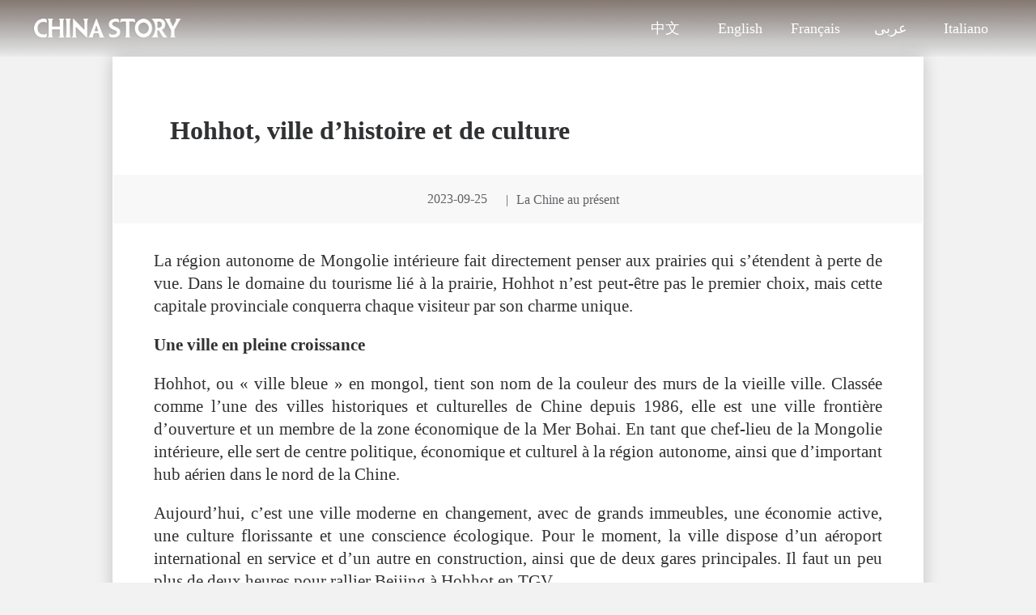

--- FILE ---
content_type: text/html; charset=utf-8
request_url: https://french.chinastory.cn/sy/detail/20230925/1013900000049941695288906626817693_1.html
body_size: 7556
content:
<!DOCTYPE html PUBLIC "-//W3C//DTD XHTML 1.0 Transitional//EN" "http://www.w3.org/TR/xhtml1/DTD/xhtml1-transitional.dtd">
<html xmlns="http://www.w3.org/1999/xhtml">
<head>
<meta http-equiv="Content-Type" content="text/html; charset=utf-8" />
<title>Hohhot, ville d’histoire et de culture-中国好故事</title>
<META name="filetype" content="0">
<META name="publishedtype" content="1">
<META name="pagetype" content="1">
<META name="catalogs" content="L_3706">
<META name="keywords" content="Mongolie intérieure,temple Dazhao,musée" />
<META name="description" content="Hohhot, ou « ville bleue » en mongol, tient son nom de la couleur des murs de la vieille ville. Dans le domaine du tourisme lié à la prairie, Hohhot n’est peut-être pas le premier choix, mais cette capitale provinciale conquerra chaque visiteur par son charme unique." />
<META name="contentid" content="4029">
<META name="tableName" content="frenchnews">
<META name="tableId" content="44">
<META name="publishdate" content="2023-09-25">
<META name="author" content="">
<META name="source" content="La Chine au présent">
<meta property="og:type" content="frenchnews"/>
<meta property="og:title" content="Hohhot, ville d’histoire et de culture"/>
<meta property="og:description" content="Hohhot, ou « ville bleue » en mongol, tient son nom de la couleur des murs de la vieille ville. Dans le domaine du tourisme lié à la prairie, Hohhot n’est peut-être pas le premier choix, mais cette capitale provinciale conquerra chaque visiteur par son charme unique."/>
<meta property="og:image" content="https://file6.chinastory.cn/group2/M02/A0/B2/CgoTqWUMDkqAUtswAAPfwXS2aB4569.jpg?r=1702016907025"/>
<meta property="og:url" content="http://french.chinastory.cn/sy/detail/20230925/1013900000049941695288906626817693_1.html"/>
<meta property="og:release_date" content="2023-09-25 10:12"/>

<link rel="stylesheet" type="text/css" href="//italian.chinastory.cn//static/css/component.css" />
<link rel="stylesheet" type="text/css" href="//italian.chinastory.cn//static/css/english_special_common.css"/>
<link rel="stylesheet" type="text/css" href="//italian.chinastory.cn//static/css/english_special_detail.css"/>
<script type="text/javascript" src="//italian.chinastory.cn//static/js/jquery-1.9.1.min.js"></script>
<!--终端判断-->
<script type="text/javascript">
//终端判断
function getQueryStringRegExp(name) {var reg = new RegExp("(^|\\?|&)"+ name +"=([^&]*)(\\s|&|$)", "i"); if (reg.test(location.href)) return unescape(RegExp.$2.replace(/\+/g, " ")); return ""; }; if(/Android|webOS|iPhone|iPod|iPad|BlackBerry|opera mini|opera mobile/i.test(navigator.userAgent) && getQueryStringRegExp('path')!='www') {window.location='http://french.chinastory.cn/sy/wap/detail/20230925/1013900000049941695288906626817693_1.html';}
</script>

</head>

<body>
<!--头部 S-->
<!--神策统计-->
<script>
(function(para) {
  var p = para.sdk_url, n = para.name, w = window, d = document, s = 'script',x = null,y = null;
  if(typeof(w['sensorsDataAnalytic201505']) !== 'undefined') {
      return false;
  }
  w['sensorsDataAnalytic201505'] = n;
  w[n] = w[n] || function(a) {return function() {(w[n]._q = w[n]._q || []).push([a, arguments]);}};
  var ifs = ['track','quick','register','registerPage','registerOnce','trackSignup', 'trackAbtest', 'setProfile','setOnceProfile','appendProfile', 'incrementProfile', 'deleteProfile', 'unsetProfile', 'identify','login','logout','trackLink','clearAllRegister','getAppStatus'];
  for (var i = 0; i < ifs.length; i++) {
    w[n][ifs[i]] = w[n].call(null, ifs[i]);
  }
  if (!w[n]._t) {
    x = d.createElement(s), y = d.getElementsByTagName(s)[0];
    x.async = 1;
    x.src = p;
    x.setAttribute('charset','UTF-8');
    w[n].para = para;
    y.parentNode.insertBefore(x, y);
  }
})({
  sdk_url: 'https://www.chinastory.cn/static/sa-sdk/sensorsdata.min.js?r=1729045385070',
  heatmap_url: 'https://www.chinastory.cn/static/sa-sdk/heatmap.min.js?r=1729045385070',
  name: 'sensors',
  use_app_track: true,
  server_url: 'https://appstat.chinaso.com/sa?project=chinastory',
  heatmap:{},
  show_log:false
});
sensors.quick('autoTrack');
</script>
<style>
.detail_main .content .detail img{max-width:100%}
</style>
<style>
.info span:first-child{
    display:inline-block;
    width:100px;
    height:36px;
    overflow:hidden;
}
</style>
<div class="english_top">
	<div class="top">
        <div class="top_logo"><img src="//italian.chinastory.cn//static/image/logo.png" /></div>
        <div class="top_r">
        	<li><a href="//www.chinastory.cn/" target="_blank">中文</a></li>
            <li><a href="//en.chinastory.cn/english/index.html" target="_blank">English</a></li>
            <li><a href="//french.chinastory.cn/index.html" target="_blank">Français</a></li>
            <li><a href="//arabic.chinastory.cn/arabic/index.html" target="_blank">عربى</a></li>
             <li><a href="//italian.chinastory.cn/italian/index.html" target="_blank">Italiano</a></li>
        </div>
    </div>
</div>

<!--头部 E-->
<!--正文 S-->
<div class="detail_main">
	<div class="content">
    	<h2>Hohhot, ville d’histoire et de culture</h2>
        <div class="info">
        	<span>2023-09-25 10:12:47</span><em>|</em><span>La Chine au présent</span> 
        </div>
        <div class="detail">
			<p style="text-align: justify;">La région autonome de Mongolie intérieure fait directement penser aux prairies qui s’étendent à perte de vue. Dans le domaine du tourisme lié à la prairie, Hohhot n’est peut-être pas le premier choix, mais cette capitale provinciale conquerra chaque visiteur par son charme unique.</p>
  <p style="text-align: justify;"><strong>Une ville en pleine croissance&nbsp;</strong></p>
  <p style="text-align: justify;">Hohhot, ou «&nbsp;ville bleue&nbsp;» en&nbsp;mongol, tient son nom de la couleur des murs de la vieille ville. Classée comme l’une des villes historiques et culturelles de Chine depuis 1986, elle est une ville frontière d’ouverture et un membre de la zone économique de la Mer Bohai. En tant que chef-lieu de la Mongolie intérieure, elle sert de centre politique, économique et culturel à la région autonome, ainsi que d’important hub aérien dans le nord de la Chine.</p>
  <p style="text-align: justify;">Aujourd’hui, c’est une ville moderne en changement, avec de grands immeubles, une économie active, une culture florissante et une conscience écologique. Pour le moment, la ville dispose d’un aéroport international en service et d’un autre en construction, ainsi que de deux gares principales. Il faut un peu plus de deux heures pour rallier Beijing à Hohhot en TGV.</p>
  <p style="text-align: center;"><img src="https://file7.chinastory.cn/group2/M02/A0/AE/CgoTqmUMDkqAAhE5AAQL9RZ28lQ114.jpg?r=1702016907025" title="fileImg" alt="96.jpg"></p>
  <p style="text-align: justify;"><strong>Le temple Dazhao&nbsp;</strong></p>
  <p style="text-align: justify;">Pendant la dernière fête du Travail, le temple Dazhao a reçu en moyenne plus de 100 000 visiteurs par jour. Situé en plein cœur de Hohhot, le temple Dazhao est un trésor du passé et le plus vieux monastère bouddhiste tibétain de la ville. Sa construction s’est achevée vers 1580 sous la dynastie Ming (1368-1644). En 1640, le temple a été rénové et agrandi sous l’ordre de Huang Taiji (1592-1643), huitième fils de Nurhachi, le fondateur de la dynastie Qing (1636-1912), mais la majorité de son architecture d’origine a été conservée.</p>
  <p style="text-align: justify;">Depuis des centaines d’années, le temple Dazhao est considéré comme centre d’activité du bouddhisme tibétain en Mongolie intérieure. Il regorge d’œuvres d’art précieuses, dont le Bouddha d’argent, des sculptures de dragon et des peintures murales. D’ailleurs, le Bouddha d’argent, la plus grande statue du genre en Chine, mesure près de 3 m de haut et est composée de 1 500 kg d’argent pur.</p>
  <p style="text-align: justify;">Devant le Bouddha d’argent se dressent deux colonnes hautes de 10&nbsp;m, chacune est ornée d’un dragon fait d’un mélange d’argile, de pâte à papier et de pierre. Les fresques à l’intérieur du temple sont toutes peintes avec des pigments minéraux naturels et de la gélatine animale, les couleurs sont encore très vives et claires aujourd’hui.</p>
  <p style="text-align: center;"><img src="https://file5.chinastory.cn/group2/M02/A0/B2/CgoTqWUMDkqAdyE5ABAJnnkpviE.png_1-?r=1702016907025" title="fileImg" alt="???.png"></p>
  <p style="text-align: justify;">Les environs du temple Dazhao sont très animés. On peut y découvrir une esplanade, une grande parcelle de pelouse artificielle et des rues piétonnes, entre autres. Saishang est une rue commerçante centenaire, ses bâtiments ne sont pas d’origine, mais ont été reconstruits par le gouvernement municipal dans le style architectural des dynasties Ming et Qing.</p>
  <p style="text-align: justify;"><strong>Le temple Xilituzhao</strong></p>
  <p style="text-align: justify;">Temples et monastères jalonnent la Mongolie intérieure. Après la visite du temple Dazhao, on peut en profiter pour découvrir le temple Xilituzhao situé sur le trottoir d’en face. Ces deux temples constituent le complexe historique et culturel le plus important de Hohhot. Leurs architectures et fresques sont les parfaits témoins du passé de la ville.</p>
  <p style="text-align: justify;">Le temple Xilituzhao a été construit en 1585 sous le règne de l’empereur Wanli de la dynastie Ming. Son enceinte couvre une superficie de 5&nbsp;000&nbsp;m2, ce qui en fait la plus grande lamaserie de type tibétain de Hohhot.</p>
  <p style="text-align: justify;">Dans la cour se trouve une pagode en marbre blanc mesurant 15 m de haut, la mieux conservée de Mongolie intérieure. Elle est également connue sous le nom de la « pagode de la longévité ». Selon la légende, les bouddhas vivants VII et VIII de Xilituzhao sont décédés dans la fleur de l’âge, ainsi les lamas du temple ont construit cette pagode afin de prier pour la longévité de leurs bouddhas&nbsp;vivants.</p>
  <p style="text-align: justify;"><strong>La résidence du général</strong></p>
  <p style="text-align: justify;">La Demeure du gouverneur général de Suiyuan de Hohhot, ou le Musée de la résidence officielle du général de la Mongolie intérieure, n’est pas spécialement connue et est rarement au programme des visiteurs. Cependant, c’est un site touristique qui mérite d’être apprécié.</p>
  <p style="text-align: justify;">En 1735, 13e&nbsp;année du règne de l’empereur Yongzheng (1678-1735), le gouvernement impérial a fixé un lieu à 2,5 km au nord-est de la cité Guihua (aujourd’hui la vieille ville de Hohhot) comme camp militaire. Ce n’est qu’en 1737, 2e&nbsp;année du règne de l’empereur Qianlong (1711-1799, fils de l’empereur Yongzheng), que les travaux de grande envergure ont commencé pour se terminer deux ans plus tard. Sous la dynastie Qing, son existence était destinée à consolider la stabilité de la frontière du nord-ouest et à imposer une domination politique et militaire sur les régions mongoles.</p>
  <p style="text-align: justify;">La Demeure du gouverneur général était le bureau et la résidence officielle du général de la cité de Suiyuan. Occupant une superficie de 26 400 m2&nbsp;(dont 5 000 m2&nbsp;pour les expositions principales), elle est l’une des résidences des généraux en poste à la frontière avec le plus haut statut sous la dynastie Qing. On compte au total 79 nominations de général de la cité de Suiyuan revêtu par le gouvernement impérial, qui y ont tous&nbsp;stationnés.&nbsp;</p>
  <p style="text-align: justify;"><strong>Des musées d’importance&nbsp;</strong></p>
  <p style="text-align: justify;">La visite des musées permet de connaître une région. Les musées les plus visités à Hohhot sont le Musée de Mongolie intérieure, le Musée de la nature de Mongolie intérieure construit en 2016 à l’occasion du 70e&nbsp;anniversaire de la Fondation de la région autonome, le Musée de Hohhot et le Musée de la culture xiongnu.</p>
  <p style="text-align: center;"><img src="https://file2.chinastory.cn/group1/M03/A0/B9/CgoTp2UMDkqAWzaYAAVaxG67jhs349.jpg?r=1702016907025" title="fileImg" alt="???.jpg"></p>
  <p style="text-align: justify;">Construit en 1957, le Musée de Mongolie intérieure est maintenant un musée de première classe au niveau national. C’est le plus grand musée généraliste de la région autonome qui combine collections d’objets anciens, recherches et expositions. L’un des trésors de ce musée est une couronne d’or xiongnu de l’époque des Royaumes combattants (475-221 av. J.-C.), la seule découverte en Chine.</p>
  <p style="text-align: justify;">Le Musée de Hohhot dispose actuellement de deux sites&nbsp;: le Musée du cheval blanc construit en 1957 et la Résidence de la princesse Gurun Kejing construite en 1703. Fille de l’empereur Kangxi, Gurun Kejing est la première princesse de la dynastie Qing qui s’est mariée avec un noble dans la région au nord du désert de Gobi.</p>
  <p style="text-align: justify;"><img src="https://file6.chinastory.cn/group1/M02/A0/BC/CgoTqGUMDkqAH1TqAAMAbOdJsY8946.jpg?r=1702016907025" title="fileImg" alt="0000.jpg"></p>
  <p style="text-align: justify;">La Tombe de Zhaojun, un parc situé dans la banlieue de Hohhot. Selon la légende, les herbes qui poussent sur la tombe de Wang Zhaojun restent vertes, d’où son autre nom de la «&nbsp;Tombe verte&nbsp;». La tombe se trouve à une hauteur de 33&nbsp;m et occupe une superficie de 13&nbsp;000 m2. Wang Zhaojun était considérée comme l’une des quatre plus belles femmes de la Chine antique. En 33 av. J.-C., elle fut donnée, par Han Yuandi (empereur de la dynastie des Han qui régna de 48 à 33 av. J.-C.), comme femme au chanyu (chef xiongnu) Hu Hanye.</p>
 
        </div>

    </div>
    <!--相关 S-->
</div>
<!--正文 E-->
<!--底部 S-->
<div class="english_footer">
	<div class="english_bottom">
        <span>Copyright © 2025 chinastory.cn All rights reserved</span>
        <span class="about_us"><a href="https://www.chinastory.cn/en-about/index.html" target="_blank">About us</a></span>
    </div>
</div>

<!--底部 E-->
<script type="text/javascript" src="//italian.chinastory.cn//static/js/verticalToolbar.js"></script>
<!--正文中插视频 js-->
<!--正文内视频js s-->
<link rel="stylesheet" href="//n3.static.pg0.cn/fp/aliplayer/dist/aliplayer.css" />
<script src="//www.chinastory.cn/static/pc_cn_v5/js/aliplayer.js?v=20231017" type="text/javascript"></script>
<script type="text/javascript" src="//n3.static.pg0.cn/fp/aliplayer/dist/aliplayercomponents.js"></script>
<script>
  // .prism-player div
  ;(function($, window) {
    var videoDoms = $('video');
    var varr = [];
    videoDoms.each(function(i, item) {
      var T = $(this);
      var poster = T.attr('poster');
      var src = T.attr('src') || '';
      src = src.replace('http:', '');
      var videoSource = T.find('source');
      if (videoSource.length) {
        src = {};
        videoSource.each(function (j, entry) {
          var vs = $(this);
          var version = vs.attr('version') || 'FD';
          var vsrc = vs.attr('src');
          vsrc = vsrc.replace('http:', '');
          src[version] = vsrc;
        });
        src = JSON.stringify(src);
      }
      // var h = (T.attr('height') || T.height() || '300') + 'px';
      var h = 420 + 'px';
      var w = 750 + 'px';
      T.before('<div id="chinaso_vd_' + i + '" style="margin:0 auto;text-indent: 0;"></div>');
      T.remove();
      var player = new Aliplayer({
        id: 'chinaso_vd_' + i,
        width: w,
        height: h,
        autoplay: false,
        source: src,
        cover: poster,
        "preload": false,
        components: [{
          name: 'QualityComponent',
          type: AliPlayerComponent.QualityComponent,
          args:[function(definition, desc) {
            // console.log({definition, desc})
          }]
        }],
        "skinLayout": [
      {
        "name": "bigPlayButton",
        "align": "blabs",
        "x": 30,
        "y": 80
      },
      {
        "name": "H5Loading",
        "align": "cc"
      },
      {
        "name": "errorDisplay",
        "align": "tlabs",
        "x": 0,
        "y": 0
      },
      {
        "name": "infoDisplay"
      },
      {
        "name": "tooltip",
        "align": "blabs",
        "x": 0,
        "y": 56
      },
      {
        "name": "thumbnail"
      },
      {
        "name": "controlBar",
        "align": "blabs",
        "x": 0,
        "y": 0,
        "children": [
          {
            "name": "progress",
            "align": "blabs",
            "x": 0,
            "y": 44
          },
          {
            "name": "playButton",
            "align": "tl",
            "x": 15,
            "y": 12
          },
          {
            "name": "timeDisplay",
            "align": "tl",
            "x": 10,
            "y": 7
          },
          {
            "name": "fullScreenButton",
            "align": "tr",
            "x": 10,
            "y": 12
          },
          {
            "name": "volume",
            "align": "tr",
            "x": 5,
            "y": 10
          }
        ]
      }
    ]
      },function(player) {
        /* Register the sourceloaded of the player, query the resolution of the video, invoke the resolution component, and call the setCurrentQuality method to set the resolution. */
        player.on('sourceloaded', function(params) {
          var paramData = params.paramData
          var desc = paramData.desc
          var definition = paramData.definition
          player.getComponent('QualityComponent').setCurrentQuality(desc, definition)
        })
        // 视频窗口渲染后回调
        // 视频窗口绑定点击事件
        $('#chinaso_vd_' + i).on('click', function() {
          var sid = $(this).attr('id').split('vd_')[1];
          // 先清空绑定的事件
          for (var i = 0; i < varr.length; i++) {
            varr[i].off('requestFullScreen');
            //varr[i].off('play');
          };
          // 播放时暂停其他的
          varr[sid].on('play', function(e) {
            if (varr) {
              for (var i = 0; i < varr.length; i++) {
                if (i == sid) {
                } else {
                  varr[i].pause();
                }
              }
            }
          });
          // 放大时播放当前暂停其他的
          varr[sid].on('requestFullScreen', function(e) {
            if (varr) {
              varr[sid].play();
              for (var i = 0; i < varr.length; i++) {
                if (i == sid) {} else {
                  varr[i].pause();
                }
              }
            }
          });
        });
        //鼠标单击播放暂停
            $("#chinaso_vd_" + i).find(".prism-cover").on("click", function(){
              varr[i].play();
            });
            $("#chinaso_vd_" + i).find("video").on("click", function(){
              if($(this)[0].paused){
                varr[i].play();
              } else{
                varr[i].pause();
              }
            });
      });
      // 创建的对象保存在公共数组里 等待调用
      varr.push(player);
    });
  })(jQuery, window)
</script>
<!--正文内视频js e-->
  <script type="text/javascript" src="//www.chinastory.cn/statistic/rms.statistic.min.js?v=20231017&r=1697680000013"></script> 
<!--正文中插视频 js-->
</body>
</html>


--- FILE ---
content_type: text/css
request_url: https://italian.chinastory.cn//static/css/component.css
body_size: 2906
content:
/*2020-09-03 09:11:55 - static_tmp/css/component.css*/@charset "utf-8";a em,i{font-style:normal}body,form,html,input,select{margin:0;padding:0}.story_head,body,html{width:100%;min-width:1200px}a,input{outline:0}.clear,.footer{clear:both}.footer,.story_head,body,html{min-width:1200px}.noResultLike a,td{overflow:hidden}@font-face{font-family:SourceHanSerifCNBold;font-display:swap;src:url(SourceHanSerifCN-Bold.woff) format('woff'),url(SourceHanSerifCN-Bold.TTF) format('truetype');unicode-range:U+4E00-9FA5}body,html{height:100%;font-family:SourceHanSerifCNBold;font-size:12px;color:#2b2b2b}img{border:0}table{border-collapse:0}.clearb::after{display:block;font-size:0;content:' ';clear:both;height:0}.clearb{zoom:1}a{color:#222}a:focus{outline:0}a:active,a:hover,a:link,a:visited{text-decoration:none}.hide{display:none}.fl{float:left}.fr{float:right}.no_text{text-indent:-9999em}.no_border{border:none}img,input,label,select{vertical-align:middle}blockquote,body,button,dd,dl,dt,fieldset,form,h1,h2,h3,h4,h5,h6,hr,html,input,legend,li,ol,p,pre,select,td,textarea,th,ul{list-style:none;margin:0;padding:0}a img:hover{opacity:1}input[type=text]::-ms-clear{display:none}input[type=button],input[type=submit],input[type=reset]{-webkit-appearance:none;border-radius:0}:focus{outline:0}#focus_Box1 .more:hover,.boutiqueStories .title .more:hover,.imageTextTitle a:hover,.index_nav a:hover,.story_main_v1_l .detail_left .detail_newslist ul li a:hover,.story_main_v1_r .detail_rmgs ul li a:hover,.timeModule ul li h2 a:hover,a:hover{color:#c46545!important}.footer p a:hover,.story_head_r .app-box a:hover,.story_head_r li a:hover{color:#c46545}.story_head{border-bottom:#ddd 1px solid;height:50px;line-height:50px;background:#fff}.story_head_con{width:1200px;margin:0 auto}.story_head_r li{float:left;margin:0 9px}.story_head_r li a{font-size:13px;color:#777;display:block}.story_head_r .proindex a{font-size:18px;color:#C46545}.story_head_r .app{position:relative;z-index:999}.story_head_r .app-box{position:absolute;left:50%;top:35px;margin-left:-111px;z-index:10;width:201px;height:147px;background:url(../image/app_bg.png) no-repeat;padding:0 10px;display:none}.story_head_r .app-box a{width:50%;text-align:center;float:left;font-size:14px;color:#666;padding-top:25px}.story_head_r .app-box p{height:30px;line-height:30px}.story_head_r .app:hover .app-box{display:block}.story_head_r .account-container a,.story_head_r .account-container span{font-size:14px;color:#666;display:inline-block}.story_head_r .search{height:30px;width:240px;position:relative;float:left;z-index:2;margin-top:9px}.story_head_r .search_input2{width:180px;height:32px;position:absolute;top:0;left:0;border:0;outline:0;font-size:14px;line-height:30px;color:#131313;padding:0 0 0 20px;border:1px solid #f1ebdd;border-radius:5px;padding-right:40px;font-family:SourceHanSerifCNBold}.story_head_r #searchDelVal{display:none;position:absolute;left:510px;top:12px;z-index:11;background:url(../image/searchClose.png) center no-repeat;background-position:0 0;width:16px;height:16px;cursor:pointer}.story_head_r #searchHotWord{width:527px;height:44px;top:-1px;left:10px;cursor:text;font:16px/44px 'Microsoft YaHei';color:#6c6c6c;padding:0;position:absolute}.story_head_r .search_btn2{width:34px;height:34px;background:url(../image/search-new-ico.png) center no-repeat #E77853;border:none;top:-1px;right:-1px;font-size:0;padding:0;position:absolute;cursor:pointer;border-radius:0 5px 5px 0}.story_head_r input::-webkit-input-placeholder{color:#999;font-size:14px}.footer,.footer p a{color:#fff}.shortcur_nav{width:50px;height:50px;position:fixed;right:20px;bottom:210px;z-index:999999;display:none}li,ol,ul{list-style:none}.shortcur_nav a{display:block;position:absolute;width:50px;height:50px}.shortcur_nav li{width:50px;height:50px;background:url(../image/back_hover_white.png) no-repeat;margin-bottom:14px;position:relative;cursor:pointer}.shortcur_nav .shortcurNav_share{width:13px;height:14px;background:url(../image/share_hover.png) no-repeat;top:18px;left:18px}.shortcur_nav li:hover .shortcurNav_share{background:url(../image/share.png) no-repeat}.shortcur_nav li .share{width:91px;height:214px;display:block;background:url(../image/share_icon.png) no-repeat;position:absolute;right:49px;display:none}.shortcur_nav li .share li{background:0 0;position:relative}.shortcur_nav li .share li a{width:50px;height:50px;position:absolute;left:16px;top:16px}.shortcur_nav li .share li a.weibo{background:url(../image/weibo.png) no-repeat;display:block}.shortcur_nav li .share li a.weixin{background:url(../image/weixin.png) no-repeat;display:block}.shortcur_nav li .share li a.qq{background:url(../image/QQ.png) no-repeat;display:block}.shortcur_nav li:hover .share{display:block}.shortcur_nav .shortcurNav_ewm a{background:url(../image/erweima_hover.png) no-repeat;display:block;top:18px;left:18px}.shortcur_nav .shortcurNav_ewm:hover,.shortcur_nav .shortcurNav_goBack:hover,.shortcur_nav li.shortcurNav_share_icon:hover{background:url(../image/back_hover_yellow.png) no-repeat}.shortcur_nav .shortcurNav_ewm:hover a{background:url(../image/erweima.png) no-repeat}.shortcur_nav .shortcurNav_ewm .shortcurNavWX{background:url(../image/erweinma_bg.png) no-repeat;width:87px;height:121px;position:absolute;right:49px;top:0;display:none;padding:8px 7px 10px 8px;height:103px}.shortcur_nav .shortcurNav_ewm .shortcurNavWX .shortcurNav_img,.shortcur_nav .shortcurNav_ewm .shortcurNavWX img{width:80px;height:80px}.shortcur_nav .shortcurNav_ewm:hover .shortcurNavWX{display:block}.shortcur_nav .shortcurNav_goTopBtn{background:url(../image/back_up_black.png) 18px 18px no-repeat}.shortcur_nav .shortcurNav_goBack:hover .shortcurNav_goTopBtn{background:url(../image/back_up_white.png) 18px 18px no-repeat}.footer.footIndex.footerPoI{padding-bottom:57px}.footer{margin-top:32px;z-index:8;text-align:center;padding-top:46px;width:100%;background:#474747;font-size:13px}.footer p{line-height:14px;display:inline}.footer p span{padding:0 13px}.footerBot{margin-top:24px;margin-bottom:50px}.footerBot span{padding:0 8px;color:#aaa}.listpage{margin:40px 0!important;text-align:center;font-size:12px;margin:0 auto}.listpage .listprev,.listpage a{margin:0 5px;padding:0 10px;display:inline-block;height:28px;line-height:28px}.listpage a{color:#666;border:1px solid #e7e7e7}.listpage a.on{color:#fff!important;display:inline-block;height:28px;line-height:28px;cursor:no-drop;border:1px solid #c46545;background:#c46545}.listpage a.listnext{color:#666}.navitems{float:right}.listpage .listprev{color:#666;border:1px solid #e7e7e7}.listPage-box .total{padding:40px 40px 40px 0;line-height:28px;font-size:14px;color:#555;font-weight:500}.zpagenav ul li,.zpagenav ul li.active{display:inline-block!important;height:28px!important;line-height:28px!important}.zpagenav ul li{margin:0 5px!important;color:#666!important;padding:0 10px!important;border:1px solid #e7e7e7!important}.zpagenav ul li.active{color:#fff!important;cursor:no-drop!important;border:1px solid #c46545!important;background:#c46545!important}.zpagenav .disabled-home{display:none!important}.listpage .home,.listpage .tail{display:none}.story_main_v1_r .detail_rmgs{margin-bottom:30px}.story_main_v1_r .title{font-size:16px;font-weight:700;color:#131313;line-height:22px;margin-top:6px;height:32px}.story_main_v1_r .detail_rmgs ul{margin-top:5px}.story_main_v1_r .detail_rmgs ul li{font-size:14px;font-weight:400;line-height:35px;position:relative}.story_main_v1_r .detail_rmgs ul li a{color:#131313;text-decoration:none}.story_main_v1_r .detail_rmgs ul li i{float:left;width:14px;height:14px;color:#fff;background:#999;line-height:14px;font-style:normal;text-align:center;margin-right:8px;margin-top:11px;font-size:10px}.story_main_v1_r .detail_rmgs ul li i.red{background:#f54545}.story_main_v1_r .detail_rmgs ul li i.orange{background:#ff8547}.resultsRightContainer .noResultLike{width:280px;padding:0;border:none}.noResultLike:last-of-type{margin-right:0}.noResultLike{display:inline-block;width:314px;padding:10px 32px;border:1px solid rgba(153,153,153,.41);margin-right:26px;vertical-align:top}.noResultLike a,.searchResultsRight a{display:block;cursor:pointer}.noResultLikeTitle{font-size:16px;font-weight:600;color:#131313;line-height:22px;padding:10px 0;border-bottom:1px solid #ddd;margin-bottom:5px}.noResultLike:last-of-type a{padding-left:0}.noResultLike a{font-size:14px;font-weight:400;color:#131313;line-height:35px;position:relative;padding-left:10px;height:35px}.noResultLikeOne span{display:inline-block;text-align:center;line-height:16px;width:16px;height:16px;background:#999;color:#fff;margin-right:5px}.hotSearchFirst{background-color:#f54545!important}.hotSearchSecond{background-color:#ff8547!important}.story_number_author{background:#f4f5f6;padding:15px 20px;text-align:center}.story_number_author img{width:179px;height:61px;margin:0 auto}.story_number_author h1{font-size:16px;color:#131313;font-weight:initial;padding:10px 0 15px}.story_number_author p{font-size:12px;color:#666;line-height:20px;text-align:left}.fixed-bottom{position:absolute;bottom:0;z-index:2}.shortcurNav_ewm{display:none}

--- FILE ---
content_type: text/css
request_url: https://italian.chinastory.cn//static/css/english_special_common.css
body_size: 502
content:
/*2020-09-03 09:11:55 - static_tmp/css/english_special_common.css*/@charset "utf-8";.english_top{width:100%;height:70px;background:url(../image/top-bg.png) no-repeat}.english_top .top{width:1200px;margin:0 auto}.english_top .top_logo{padding-top:20px;float:left}.english_top .top_r{float:right}.english_top .top_r li{float:left;width:93px;height:70px;line-height:70px;text-align:center}.english_top .top_r li a{font-size:18px;font-family:STSongti-SC-Bold,STSongti-SC;font-weight:400;color:#fff}.english_footer{width:100%;height:200px;background:#EAEAEA;display:table}.english_footer span{font-size:16px;font-family:Georgia;color:#606266;line-height:19px}.english_footer span.about_us a{color:#947F80}.english_footer .english_bottom{width:100%;height:100%;display:table-cell;vertical-align:middle;text-align:center}.shortcur_nav li{background:0 0;width:48px;height:48px}.shortcur_nav .shortcurNav_goTopBtn{background:url(../image/top_ico.png) no-repeat}.shortcur_nav .shortcurNav_goBack:hover .shortcurNav_goTopBtn{background:url(../image/top_ico_hover.png) no-repeat}.shortcur_nav .shortcurNav_goBack:hover{background:0 0}

--- FILE ---
content_type: text/css
request_url: https://italian.chinastory.cn//static/css/english_special_detail.css
body_size: 598
content:
/*2020-09-03 09:11:55 - static_tmp/css/english_special_detail.css*/@charset "utf-8";body{background:#F2F2F2}.detail_main{width:1000px;background:#fff;overflow:hidden;margin:0 auto;padding-bottom:110px;box-shadow:0 0 20px 0 rgba(0,0,0,.2);border:1px solid rgba(255,255,255,1)}.detail_main h2{font-size:32px;font-family:Georgia-Bold,Georgia;font-weight:700;color:#303133;line-height:40px;padding:70px 70px 35px}.info{width:100%;height:60px;background:#F8F8F8;line-height:60px;text-align:center;font-size:16px;color:#606266;margin-bottom:32px}.info em{font-style:normal;padding:0 10px}.detail{padding:0 50px}.detail p{font-size:21px;font-family:Georgia;color:#303133;line-height:28px;margin-top:20px}.detail p span{text-align:right}.detail .p_image{padding:0;text-align:center;margin-bottom:20px}.detail .p_image img{max-width:100%}.detail_relate{margin-top:64px;padding:0 70px}.detail_relate h3{width:840px;height:80px;background:#947F80;margin:0 auto;line-height:80px;font-size:28px;font-family:Helvetica-Bold,Helvetica;font-weight:700;color:#fff;padding-left:20px;margin-bottom:4px}.detail_relate ul li{font-size:18px;font-family:Helvetica;line-height:28px;padding-left:40px;margin-top:24px}.detail_relate ul li a{color:#606266}.detail_relate ul li:hover a{color:#B87333}.alawen_content h2,.alawen_content p{text-align:right}

--- FILE ---
content_type: application/javascript; charset=utf-8
request_url: https://italian.chinastory.cn//static/js/verticalToolbar.js
body_size: 1069
content:
/*2020-09-03 09:11:55 - static_tmp/js/verticalToolbar.js*/!function(a){a(function(){function b(){var b='<div class="shortcur_nav" id="shortcur_nav"><ul><li class="shortcurNav_goBack"><a class="shortcurNav_goTopBtn no_text" id="shortcurNav_goTopBtn" href="javascript:;"></a></li></ul></div>',c=window.screen.width;if(1024>=c)return!1;a("body").append(b);var e=a("#shortcur_nav"),f=(e[0],e.find(".shortcurNav_ewm")),g=e.find(".shortcurNavWX"),h=e.find("#shortcurNav_goTopBtn"),i=e.find(".shortcurNav_yjfk");a(window).scroll(function(){a(window).scrollTop()>0?e.show():e.hide()}),f.hover(function(){g.show()},function(){g.hide()}),i.on("click",function(b){window.BL&&BL.Com&&BL.Com.Toolbar?(b.preventDefault(),BL.Com.Toolbar.isLogin()?a(document).trigger("faceback:open"):location.href=a("#jToolbarLogin").attr("href")):location.href=a(this).attr("href")}),h.on("click",function(){return a("html,body").animate({scrollTop:0},300),!1}),d(e[0],{bottom:70})}var c={getBrowserInfo:function(){var a=navigator.userAgent.toLowerCase(),b=/msie [\d.]+;/gi;return a.indexOf("msie")>0?a.match(b):void 0},getIEVersion:function(){var a=this.getBrowserInfo();if((a+"").match(/msie\s*\d{1,2}.\d/gi)){var b=(a+"").replace(/[^0-9.]/gi,"");return parseInt(b)}}},d=function(){var a=6===c.getIEVersion(),b=document.getElementsByTagName("html")[0],d=document.documentElement,e=document.body,f=d||e;return a&&"fixed"!==e.currentStyle.backgroundAttachment&&(b.style.backgroundImage="url(about:blank)",b.style.backgroundAttachment="fixed"),a?function(a,b){var c=a.style,d="(document.documentElement || document.body)";"number"!=typeof b.left&&(b.left=f.clientWidth-b.right-a.offsetWidth),"number"!=typeof b.top&&(b.top=f.clientHeight-b.bottom-a.offsetHeight-220),a.style.position="absolute",c.removeExpression("left"),c.removeExpression("top"),c.setExpression("left","eval("+d+".scrollLeft + "+b.left+') + "px"'),c.setExpression("top","eval("+d+".scrollTop + "+b.top+') + "px"')}:function(a,b){var c=a.style;c.position="fixed","number"==typeof b.left&&(c.left=b.left+"px"),"number"==typeof b.top&&(c.top=b.top+"px")}}();b()})}(jQuery);

--- FILE ---
content_type: application/javascript; charset=utf-8
request_url: https://www.chinastory.cn/static/pc_cn_v5/js/aliplayer.js?v=20231017
body_size: 90432
content:
/*2023-10-17 15:28:32 - static_tmp/pc_cn_v5/js/aliplayer.js*/function _instanceof(a,b){return null!=b&&"undefined"!=typeof Symbol&&b[Symbol.hasInstance]?!!b[Symbol.hasInstance](a):a instanceof b}function _typeof(a){"@babel/helpers - typeof";return(_typeof="function"==typeof Symbol&&"symbol"==typeof Symbol.iterator?function(a){return typeof a}:function(a){return a&&"function"==typeof Symbol&&a.constructor===Symbol&&a!==Symbol.prototype?"symbol":typeof a})(a)}!function a(b,c,d){function e(g,h){if(!c[g]){if(!b[g]){var i="function"==typeof require&&require;if(!h&&i)return i(g,!0);if(f)return f(g,!0);throw(i=new Error("Cannot find module '"+g+"'")).code="MODULE_NOT_FOUND",i}i=c[g]={exports:{}},b[g][0].call(i.exports,function(a){return e(b[g][1][a]||a)},i,i.exports,a,b,c,d)}return c[g].exports}for(var f="function"==typeof require&&require,g=0;g<d.length;g++)e(d[g]);return e}({1:[function(a,b,c){},{}],2:[function(a,b,c){!function(d){!function(){var e,f;e=this,f=function(){return function(b){function c(){}var e;if("undefined"!=typeof window&&window.crypto&&(e=window.crypto),"undefined"!=typeof self&&self.crypto&&(e=self.crypto),!(e=!(e=!(e="undefined"!=typeof globalThis&&globalThis.crypto?globalThis.crypto:e)&&"undefined"!=typeof window&&window.msCrypto?window.msCrypto:e)&&void 0!==d&&d.crypto?d.crypto:e)&&"function"==typeof a)try{e=a("crypto")}catch(f){}var g=Object.create||function(a){return c.prototype=a,a=new c,c.prototype=null,a},f={},h=f.lib={},i=h.Base={extend:function(a){var b=g(this);return a&&b.mixIn(a),b.hasOwnProperty("init")&&this.init!==b.init||(b.init=function(){b.$super.init.apply(this,arguments)}),(b.init.prototype=b).$super=this,b},create:function(){var a=this.extend();return a.init.apply(a,arguments),a},init:function(){},mixIn:function(a){for(var b in a)a.hasOwnProperty(b)&&(this[b]=a[b]);a.hasOwnProperty("toString")&&(this.toString=a.toString)},clone:function(){return this.init.prototype.extend(this)}},j=h.WordArray=i.extend({init:function(a,b){a=this.words=a||[],this.sigBytes=null!=b?b:4*a.length},toString:function(a){return(a||l).stringify(this)},concat:function(a){var b=this.words,c=a.words,d=this.sigBytes,e=a.sigBytes;if(this.clamp(),d%4)for(var f=0;e>f;f++){var g=c[f>>>2]>>>24-f%4*8&255;b[d+f>>>2]|=g<<24-(d+f)%4*8}else for(var h=0;e>h;h+=4)b[d+h>>>2]=c[h>>>2];return this.sigBytes+=e,this},clamp:function(){var a=this.words,c=this.sigBytes;a[c>>>2]&=4294967295<<32-c%4*8,a.length=b.ceil(c/4)},clone:function(){var a=i.clone.call(this);return a.words=this.words.slice(0),a},random:function(a){for(var b=[],c=0;a>c;c+=4)b.push(function(){if(e){if("function"==typeof e.getRandomValues)try{return e.getRandomValues(new Uint32Array(1))[0]}catch(a){}if("function"==typeof e.randomBytes)try{return e.randomBytes(4).readInt32LE()}catch(a){}}throw new Error("Native crypto module could not be used to get secure random number.")}());return new j.init(b,a)}}),k=f.enc={},l=k.Hex={stringify:function(a){for(var b=a.words,c=a.sigBytes,d=[],e=0;c>e;e++){var f=b[e>>>2]>>>24-e%4*8&255;d.push((f>>>4).toString(16)),d.push((15&f).toString(16))}return d.join("")},parse:function(a){for(var b=a.length,c=[],d=0;b>d;d+=2)c[d>>>3]|=parseInt(a.substr(d,2),16)<<24-d%8*4;return new j.init(c,b/2)}},m=k.Latin1={stringify:function(a){for(var b=a.words,c=a.sigBytes,d=[],e=0;c>e;e++){var f=b[e>>>2]>>>24-e%4*8&255;d.push(String.fromCharCode(f))}return d.join("")},parse:function(a){for(var b=a.length,c=[],d=0;b>d;d++)c[d>>>2]|=(255&a.charCodeAt(d))<<24-d%4*8;return new j.init(c,b)}},n=k.Utf8={stringify:function(a){try{return decodeURIComponent(escape(m.stringify(a)))}catch(a){throw new Error("Malformed UTF-8 data")}},parse:function(a){return m.parse(unescape(encodeURIComponent(a)))}},o=h.BufferedBlockAlgorithm=i.extend({reset:function(){this._data=new j.init,this._nDataBytes=0},_append:function(a){"string"==typeof a&&(a=n.parse(a)),this._data.concat(a),this._nDataBytes+=a.sigBytes},_process:function(a){var c,d=this._data,e=d.words,f=d.sigBytes,g=this.blockSize,h=f/(4*g),i=(h=a?b.ceil(h):b.max((0|h)-this._minBufferSize,0))*g,f=b.min(4*i,f);if(i){for(var k=0;i>k;k+=g)this._doProcessBlock(e,k);c=e.splice(0,i),d.sigBytes-=f}return new j.init(c,f)},clone:function(){var a=i.clone.call(this);return a._data=this._data.clone(),a},_minBufferSize:0}),p=(h.Hasher=o.extend({cfg:i.extend(),init:function(a){this.cfg=this.cfg.extend(a),this.reset()},reset:function(){o.reset.call(this),this._doReset()},update:function(a){return this._append(a),this._process(),this},finalize:function(a){return a&&this._append(a),this._doFinalize()},blockSize:16,_createHelper:function(a){return function(b,c){return new a.init(c).finalize(b)}},_createHmacHelper:function(a){return function(b,c){return new p.HMAC.init(a,c).finalize(b)}}}),f.algo={});return f}(Math)},"object"==_typeof(c)?b.exports=c=f():"function"==typeof define&&define.amd?define([],f):e.CryptoJS=f()}.call(this)}.call(this,"undefined"!=typeof global?global:"undefined"!=typeof self?self:"undefined"!=typeof window?window:{})},{crypto:1}],3:[function(a,b,c){var d,e;d=this,e=function(a){var b;return b=a.lib.WordArray,a.enc.Base64={stringify:function(a){var b=a.words,c=a.sigBytes,d=this._map;a.clamp();for(var e=[],f=0;c>f;f+=3)for(var g=(b[f>>>2]>>>24-f%4*8&255)<<16|(b[f+1>>>2]>>>24-(f+1)%4*8&255)<<8|b[f+2>>>2]>>>24-(f+2)%4*8&255,h=0;4>h&&c>f+.75*h;h++)e.push(d.charAt(g>>>6*(3-h)&63));var i=d.charAt(64);if(i)for(;e.length%4;)e.push(i);return e.join("")},parse:function(a){var c=a.length,d=this._map;if(!(e=this._reverseMap))for(var e=this._reverseMap=[],f=0;f<d.length;f++)e[d.charCodeAt(f)]=f;var g=d.charAt(64);return!g||-1!==(g=a.indexOf(g))&&(c=g),function(a,c,d){for(var e=[],f=0,g=0;c>g;g++){var h,i;g%4&&(h=d[a.charCodeAt(g-1)]<<g%4*2,i=d[a.charCodeAt(g)]>>>6-g%4*2,i=h|i,e[f>>>2]|=i<<24-f%4*8,f++)}return b.create(e,f)}(a,c,e)},_map:"ABCDEFGHIJKLMNOPQRSTUVWXYZabcdefghijklmnopqrstuvwxyz0123456789+/="},a.enc.Base64},"object"==_typeof(c)?b.exports=c=e(a("crypto-js/core")):"function"==typeof define&&define.amd?define(["crypto-js/core"],e):e(d.CryptoJS)},{"crypto-js/core":2}],4:[function(a,b,c){var d,e;d=this,e=function(a){return a.enc.Utf8},"object"==_typeof(c)?b.exports=c=e(a("crypto-js/core")):"function"==typeof define&&define.amd?define(["crypto-js/core"],e):e(d.CryptoJS)},{"crypto-js/core":2}],5:[function(a,b,c){var d,e;d=this,e=function(a){return a.HmacSHA1},"object"==_typeof(c)?b.exports=c=e(a("crypto-js/core"),a("crypto-js/sha1"),a("crypto-js/hmac")):"function"==typeof define&&define.amd?define(["crypto-js/core","crypto-js/sha1","crypto-js/hmac"],e):e(d.CryptoJS)},{"crypto-js/core":2,"crypto-js/hmac":6,"crypto-js/sha1":7}],6:[function(a,b,c){var d,e;d=this,e=function(a){var b,c;b=a.lib.Base,c=a.enc.Utf8,a.algo.HMAC=b.extend({init:function(a,b){a=this._hasher=new a.init,"string"==typeof b&&(b=c.parse(b));var d=a.blockSize,e=4*d;(b=b.sigBytes>e?a.finalize(b):b).clamp();for(var a=this._oKey=b.clone(),b=this._iKey=b.clone(),f=a.words,g=b.words,h=0;d>h;h++)f[h]^=1549556828,g[h]^=909522486;a.sigBytes=b.sigBytes=e,this.reset()},reset:function(){var a=this._hasher;a.reset(),a.update(this._iKey)},update:function(a){return this._hasher.update(a),this},finalize:function(a){var b=this._hasher,a=b.finalize(a);return b.reset(),b.finalize(this._oKey.clone().concat(a))}})},"object"==_typeof(c)?b.exports=c=e(a("crypto-js/core")):"function"==typeof define&&define.amd?define(["crypto-js/core"],e):e(d.CryptoJS)},{"crypto-js/core":2}],7:[function(a,b,c){var d,e;d=this,e=function f(a){var b,c,d,f,e;return c=(b=a).lib,d=c.WordArray,f=c.Hasher,c=b.algo,e=[],c=c.SHA1=f.extend({_doReset:function(){this._hash=new d.init([1732584193,4023233417,2562383102,271733878,3285377520])},_doProcessBlock:function(a,b){for(var c=this._hash.words,d=c[0],f=c[1],g=c[2],h=c[3],i=c[4],j=0;80>j;j++){16>j?e[j]=0|a[b+j]:(k=e[j-3]^e[j-8]^e[j-14]^e[j-16],e[j]=k<<1|k>>>31);var k=(d<<5|d>>>27)+i+e[j];k+=20>j?1518500249+(f&g|~f&h):40>j?1859775393+(f^g^h):60>j?(f&g|f&h|g&h)-1894007588:(f^g^h)-899497514,i=h,h=g,g=f<<30|f>>>2,f=d,d=k}c[0]=c[0]+d|0,c[1]=c[1]+f|0,c[2]=c[2]+g|0,c[3]=c[3]+h|0,c[4]=c[4]+i|0},_doFinalize:function(){var a=this._data,b=a.words,c=8*this._nDataBytes,d=8*a.sigBytes;return b[d>>>5]|=128<<24-d%32,b[14+(64+d>>>9<<4)]=Math.floor(c/4294967296),b[15+(64+d>>>9<<4)]=c,a.sigBytes=4*b.length,this._process(),this._hash},clone:function(){var a=f.clone.call(this);return a._hash=this._hash.clone(),a}}),b.SHA1=f._createHelper(c),b.HmacSHA1=f._createHmacHelper(c),a.SHA1},"object"==_typeof(c)?b.exports=c=e(a("crypto-js/core")):"function"==typeof define&&define.amd?define(["crypto-js/core"],e):e(d.CryptoJS)},{"crypto-js/core":2}],8:[function(a,b,c){var d=a("../ui/component"),e=(a("../lib/util"),a("../lib/dom")),f=a("../lib/event"),g=(a("../lib/ua"),a("../lang/index")),h=a("../player/base/event/eventtype"),a=d.extend({init:function(a,b){d.call(this,a,b),this.className=b.className||"prism-auto-stream-selector",this.addClass(this.className)},createEl:function(){var a=d.prototype.createEl.call(this,"div");return a.innerHTML="<div><p class='tip-text'></p></div><div class='operators'><a class='prism-button prism-button-ok' type='button'>"+g.get("OK_Text")+"</a><a class='prism-button prism-button-cancel'  target='_blank'>"+g.get("Cancel_Text")+"</a></div>",a},bindEvent:function(){var a=this;a._player.on(h.Private.AutoStreamShow,function(b){var c,d=document.querySelector("#"+a.getId()+" .tip-text");!a._player._getLowerQualityLevel||(c=a._player._getLowerQualityLevel())&&(a._switchUrl=c,d.innerText=g.get("Auto_Stream_Tip_Text").replace("$$",c.item.desc),e.css(a.el(),"display","block"))}),a._player.on(h.Private.AutoStreamHide,function(b){document.querySelector("#"+a.getId()+" .tip-text"),e.css(a.el(),"display","none")});var b=document.querySelector("#"+a.getId()+" .prism-button-ok");f.on(b,"click",function(){a._player._changeStream&&a._switchUrl&&a._player._changeStream(a._switchUrl.index,g.get("Quality_Change_Text")),e.css(a.el(),"display","none")}),b=document.querySelector("#"+a.getId()+" .prism-button-cancel"),f.on(b,"click",function(){e.css(a.el(),"display","none")})}});b.exports=a},{"../lang/index":18,"../lib/dom":25,"../lib/event":26,"../lib/ua":39,"../lib/util":41,"../player/base/event/eventtype":51,"../ui/component":104}],9:[function(a,b,c){var d=a("../ui/component"),e=a("../lib/dom"),f=a("../lib/event"),g=a("../lib/ua"),h=a("../lib/function"),i=(a("../lang/index"),a("../lib/util")),j=a("../config"),k=a("../lib/playerutil"),l=a("../player/base/event/eventtype"),a=d.extend({init:function(a,b){d.call(this,a,b),this.className=b.className||"prism-liveshift-progress",this.addClass(this.className),this._liveshiftService=a._liveshiftService},createEl:function(){var a=d.prototype.createEl.call(this);return a.innerHTML='<div class="prism-enable-liveshift"><div class="prism-progress-loaded"></div><div class="prism-progress-played"></div><div class="prism-progress-cursor"><img></img></div><p class="prism-progress-time"></p><div class="prism-liveshift-seperator">00:00:00</div></div><div class="prism-disable-liveshift"></div>',a},bindEvent:function(){var a=this;this.loadedNode=document.querySelector("#"+this.id()+" .prism-progress-loaded"),this.playedNode=document.querySelector("#"+this.id()+" .prism-progress-played"),this.cursorNode=document.querySelector("#"+this.id()+" .prism-progress-cursor"),this.timeNode=document.querySelector("#"+this.id()+" .prism-progress-time"),this.controlNode=document.querySelector("#"+this._player._options.id+" .prism-controlbar"),this.seperatorNode=document.querySelector("#"+this.id()+" .prism-liveshift-seperator"),this.progressNode=document.querySelector("#"+this.id()+" .prism-enable-liveshift");var b=document.querySelector("#"+this.id()+" .prism-progress-cursor img"),c="//"+j.domain+"/de/prismplayer/"+j.h5Version+"/skins/default/img/dragcursor.png";j.domain?j.domain.indexOf("localhost")>-1&&(c="//"+j.domain+"/build/skins/default/img/dragcursor.png"):c=this._player&&this._player._options&&this._player._options.sdkDomain?this._player._options.sdkDomain+"/de/prismplayer/"+j.h5Version+"/skins/default/img/dragcursor.png":"de/prismplayer/"+j.h5Version+"/skins/default/img/dragcursor.png",b.src=c,f.on(this.cursorNode,"mousedown",function(b){a._onMouseDown(b)}),f.on(this.cursorNode,"touchstart",function(b){a._onMouseDown(b)}),f.on(this.progressNode,"mousemove",function(b){a._progressMove(b)}),f.on(this.progressNode,"touchmove",function(b){a._progressMove(b)}),f.on(this._el,"click",function(b){a._onMouseClick(b)}),this._player.on(l.Private.HideProgress,function(b){a._hideProgress(b)}),this._player.on(l.Private.CancelHideProgress,function(b){a._cancelHideProgress(b)}),this._player.on(l.Private.ShowBar,function(){a._updateLayout()}),f.on(this.progressNode,l.Private.MouseOver,function(b){a._onMouseOver(b)}),f.on(this.progressNode,l.Private.MouseOut,function(b){a._onMouseOut(b)}),this.bindTimeupdate=h.bind(this,this._onTimeupdate),this._player.on(l.Player.TimeUpdate,this.bindTimeupdate),k.isLiveShift(this._player._options)&&this._player.on(l.Player.Play,function(){a._liveshiftService.start(6e4,function(b){b={mediaId:a._player._options.vid||"",error_code:b.Code,error_msg:b.Message},a._player.logError(b),a._player.trigger(l.Player.Error,b)})}),this._player.on(l.Private.LiveShiftQueryCompleted,function(){a._updateSeperator(),a._updateLayout()}),this._player.on(l.Player.Pause,function(){a._liveshiftService.stop()}),g.IS_IPAD?this.interval=setInterval(function(){a._onProgress()},500):this._player.on(l.Video.Progress,function(){a._onProgress()})},_updateSeperator:function(){this._liveshiftService.currentTimeDisplay&&(this.seperatorNode.innerText=this._liveshiftService.currentTimeDisplay)},_updateLayout:function(){var a=this.seperatorNode.offsetWidth,b=this.el().offsetWidth,c=b-a;0!=a&&0!=c&&(e.css(this.progressNode,"width",100*(c-10)/b+"%"),e.css(this.seperatorNode,"right",-1*(a+10)+"px"))},_progressMove:function(a){var b=this._getSeconds(a),a=this._liveshiftService.availableLiveShiftTime;this.timeNode.innerText="-"+i.formatTime(a-b),b=a?b/a:0,a=1-this.timeNode.clientWidth/this.el().clientWidth,b>a&&(b=a),this.timeNode&&e.css(this.timeNode,"left",100*b+"%")},_hideProgress:function(a){f.off(this.cursorNode,"mousedown"),f.off(this.cursorNode,"touchstart")},_cancelHideProgress:function(a){var b=this;f.on(this.cursorNode,"mousedown",function(a){b._onMouseDown(a)}),f.on(this.cursorNode,"touchstart",function(a){b._onMouseDown(a)})},_canSeekable:function(a){var b=!0;return b="function"==typeof this._player.canSeekable?this._player.canSeekable(a):b},_onMouseOver:function(a){this._updateCursorPosition(this._getCurrentTime()),e.css(this.timeNode,"display","block")},_onMouseOut:function(a){e.css(this.timeNode,"display","none")},_getSeconds:function(a){for(var b=this.el().offsetLeft,c=this.el();c=c.offsetParent;){var d=e.getTranslateX(c);b+=c.offsetLeft+d}var f=(a.touches?a.touches[0]:a).pageX,g=this.progressNode.offsetWidth,a=this._liveshiftService.availableLiveShiftTime;return sec=a?(f-b)/g*a:0,sec<0&&(sec=0),sec>a&&(sec=a),sec},_onMouseClick:function(a){var b=this,c=this._getSeconds(a),d=this._liveshiftService.availableLiveShiftTime-c;this._player.trigger(l.Private.SeekStart,{fromTime:this._getCurrentTime()});var e=this._liveshiftService.getSourceUrl(d),a=b._player._options.source,d=k.isHls(b._player._options.source);d&&e==a?b._player.seek(c):b._player._loadByUrlInner(e,c,!0),b._player.trigger(l.Private.Play_Btn_Hide),b._liveshiftService.seekTime=c,b._player.trigger(l.Private.EndStart,{toTime:c}),b._updateCursorPosition(c),d&&setTimeout(function(){b._player.play()})},_onMouseDown:function(a){var b=this;a.preventDefault(),this._player.trigger(l.Private.SeekStart,{fromTime:this._getCurrentTime()}),f.on(this.controlNode,"mousemove",function(a){b._onMouseMove(a)}),f.on(this.controlNode,"touchmove",function(a){b._onMouseMove(a)}),f.on(this.controlNode,"mouseup",function(a){b._onMouseUp(a)}),f.on(this.controlNode,"touchend",function(a){b._onMouseUp(a)})},_onMouseUp:function(a){a.preventDefault(),f.off(this.controlNode,"mousemove"),f.off(this.controlNode,"touchmove"),f.off(this._player.tag,"mouseup"),f.off(this._player.tag,"touchend"),f.off(this.controlNode,"mouseup"),f.off(this.controlNode,"touchend"),a=this._liveshiftService.availableLiveShiftTime,a=this.playedNode.offsetWidth/this.el().offsetWidth*a,this._player.seek(a),this._player.trigger(l.Private.Play_Btn_Hide),this._liveshiftService.seekTime=a,this._player.trigger(l.Private.EndStart,{toTime:a})},_onMouseMove:function(a){a.preventDefault(),a=this._getSeconds(a),this._updateProgressBar(this.playedNode,a),this._updateCursorPosition(a)},_onTimeupdate:function(a){this._updateProgressBar(this.playedNode,this._getCurrentTime()),this._updateCursorPosition(this._getCurrentTime()),this._player.trigger(l.Private.UpdateProgressBar,{time:this._getCurrentTime()})},_getCurrentTime:function(){var a=this._liveshiftService.seekTime;return-1==a&&(a=0),this._player.getCurrentTime()+a},_onProgress:function(a){this._player.getDuration()&&this._player.getBuffered().length>=1&&this._updateProgressBar(this.loadedNode,this._player.getBuffered().end(this._player.getBuffered().length-1))},_updateProgressBar:function(a,b){var c,d;1!=this._player._switchSourcing&&(d=0,-1==this._liveshiftService.seekTime?d=1:(d=(c=this._liveshiftService.availableLiveShiftTime)?b/c:0)>1&&(this._liveshiftService.seekTime=-(d=1)),this.liveShiftStartDisplay,a&&e.css(a,"width",100*d+"%"))},_updateCursorPosition:function(a){var b,c,d,f;!this._player.el()||1==this._player._switchSourcing||0==a&&0==this._player.tag.readyState||(c=0,f=1,d=this._player.el().clientWidth,-1==this._liveshiftService.seekTime?c=1:(c=(b=this._liveshiftService.availableLiveShiftTime)?a/b:0)>1&&(this._liveshiftService.seekTime=-1),0!=d&&(f=1-(d=18/d),c-=d),this.cursorNode&&(c>f?(e.css(this.cursorNode,"right","0px"),e.css(this.cursorNode,"left","auto")):(e.css(this.cursorNode,"right","auto"),e.css(this.cursorNode,"left",100*c+"%"))))}});b.exports=a},{"../config":11,"../lang/index":18,"../lib/dom":25,"../lib/event":26,"../lib/function":28,"../lib/playerutil":37,"../lib/ua":39,"../lib/util":41,"../player/base/event/eventtype":51,"../ui/component":104}],10:[function(a,b,c){var d=a("../ui/component"),e=a("../lib/util"),f=a("../player/base/event/eventtype"),a=d.extend({init:function(a,b){d.call(this,a,b),this.className=b.className||"prism-live-time-display",this.addClass(this.className),this._liveshiftService=a._liveshiftService},createEl:function(){var a=d.prototype.createEl.call(this,"div");return a.innerHTML='<span class="current-time">00:00</span> <span class="time-bound">/</span> <span class="end-time">00:00</span><span class="live-text">Live: </span><span class="live-time"></span>',a},bindEvent:function(){var a=this;this._player.on(f.Video.TimeUpdate,function(){var b,c=a._liveshiftService,d=document.querySelector("#"+a.id()+" .current-time");c.liveShiftStartDisplay&&c.availableLiveShiftTime>c.seekTime&&-1!=c.seekTime?(b=a._liveshiftService.getBaseTime(),b=e.formatTime(b+a._player.getCurrentTime()),d.innerText=b):c.currentTimeDisplay&&(d.innerText=c.currentTimeDisplay)}),this._player.on(f.Private.LiveShiftQueryCompleted,function(){a.updateTime()})},updateTime:function(){document.querySelector("#"+this.id()+" .end-time").innerText=this._liveshiftService.liveTimeRange.endDisplay,document.querySelector("#"+this.id()+" .live-time").innerText=this._liveshiftService.currentTimeDisplay}});b.exports=a},{"../lib/util":41,"../player/base/event/eventtype":51,"../ui/component":104}],11:[function(a,b,c){b.exports={domain:"g.alicdn.com",flashVersion:"2.8.2",h5Version:"2.9.11",rtsVersion:"1.2.4",cityBrain:!0,logDuration:10,logCount:100,logReportTo:"https://videocloud.cn-hangzhou.log.aliyuncs.com/logstores/newplayer/track"}},{}],12:[function(a,b,c){a("./lang/index").load();var d=a("./player/adaptivePlayer"),e=a("./lib/componentutil"),f=a("./config"),a=function(a,b){return d.create(a,b)};a.getVersion=function(){return f.h5Version},e.register(a);var g=window.Aliplayer=a;a.players={},"function"==typeof define&&define.amd?define([],function(){return g}):"object"==_typeof(c)&&"object"==_typeof(b)&&(b.exports=g),"undefined"!=typeof Uint8Array&&(Uint8Array.prototype.slice||Object.defineProperty(Uint8Array.prototype,"slice",{value:Array.prototype.slice}))},{"./config":11,"./lang/index":18,"./lib/componentutil":21,"./player/adaptivePlayer":48}],13:[function(a,b,c){var d=a("../lib/oo"),e=a("../lang/index"),d=d.extend({init:function(a,b){this._player=a,this._options=a.options()}});d.prototype.handle=function(a){var b,c;this._options.autoPlayDelay&&(b=(b=this._options.autoPlayDelayDisplayText)||e.get("AutoPlayDelayDisplayText").replace("$$",this._options.autoPlayDelay),this._player.trigger("info_show",b),this._player.trigger("h5_loading_hide"),this._player.trigger("play_btn_hide"),(c=this)._timeHandler=setTimeout(function(){c._player.trigger("info_hide"),c._options.autoPlayDelay=0,a&&a()},1e3*this._options.autoPlayDelay),this._player.on("play",function(){f(c)}),this._player.on("pause",function(){f(c)}))},d.prototype.dispose=function(){f(this),this._player=null};var f=function(a){a._timeHandler&&(clearTimeout(a._timeHandler),a._timeHandler=null)};b.exports=d},{"../lang/index":18,"../lib/oo":35}],14:[function(a,b,c){function d(a){var b=this._options.keyFastForwardStep,c=this._options.isLive;switch(a&&a.keyCode){case 39:if(c)return;a.preventDefault();var d=this.getDuration(),g=this.getCurrentTime()+b;this.seek(g=g>d?d:g),e.call(this,g),f.call(this,g);break;case 37:if(c)return;a.preventDefault(),g=this.getCurrentTime()-b,this.seek(g=0>g?0:g),e.call(this,g),f.call(this,g);break;case 38:a.preventDefault(),this.getVolume()<1&&this.getVolume()>=0&&this.setVolume((this.getVolume()+.1).toFixed(1));break;case 40:a.preventDefault(),this.getVolume()>0&&this.getVolume()<=1&&this.setVolume((this.getVolume()-.1).toFixed(1));break;case 32:if(c)return;a.preventDefault(),this.tag.paused?this.play(!0):this.pause(!0)}}function e(a){this.trigger(i.Private.UpdateProgress,{targetTime:a})}function f(a){this.trigger(i.Private.UpdateCursorPosition,{targetTime:a})}var g=a("../lib/event"),h=a("../lib/data"),i=a("../player/base/event/eventtype"),j=h.guid(),h={};h.init=function(){var a;this._options.keyShortCuts&&((a=d.bind(this)).guid=j,g.on(window.document,"keydown",a))},h.dispose=function(){var a;this._options.keyShortCuts&&((a=d.bind(this)).guid=j,g.off(window.document,"keydown",a))},b.exports=h},{"../lib/data":24,"../lib/event":26,"../player/base/event/eventtype":51}],15:[function(a,b,c){b.exports=b.exports={OD:"OD",FD:"360p",LD:"540p",SD:"720p",HD:"1080p","2K":"2K","4K":"4K",FHD:"FHD",XLD:"XLD",SQ:"SQ",HQ:"HQ",Speed:"Speed",Speed_05X_Text:"0.5X",Speed_1X_Text:"Normal",Speed_125X_Text:"1.25X",Speed_15X_Text:"1.5X",Speed_2X_Text:"2X",Refresh_Text:"Refresh",Cancel:"Cancel",Mute:"Mute",Snapshot:"Snapshot",Detection_Text:"Diagnosis",Play_DateTime:"Time",Quality_Change_Fail_Switch_Text:"Cannot play, switch to ",Quality_Change_Text:"Switch to ",Quality_The_Url:"The url",AutoPlayDelayDisplayText:"Play in $$ seconds",Error_Load_Abort_Text:"Data abort erro",Error_Network_Text:"Loading failed due to network error",Error_Decode_Text:"Decode error",Error_Server_Network_NotSupport_Text:"Network error or  the format of video is unsupported",Error_Offline_Text:"The network is unreachable, please click Refresh",Error_Play_Text:"Error occured while playing",Error_Retry_Text:" Please close or refresh",Error_AuthKey_Text:"Authentication expired or the domain is not in white list",Error_H5_Not_Support_Text:"The format of video is not supported by h5 player，please use flash player",Error_Not_Support_M3U8_Text:"The format of m3u8 is not supported by this explorer",Error_Not_Support_MP4_Text:"The format of mp4 is not supported by this explorer",Error_Not_Support_encrypt_Text:"Play the encrypted video,please set encryptType to 1",Error_Vod_URL_Is_Empty_Text:"The url is empty",Error_Vod_Fetch_Urls_Text:"Error occured when fetch urls，please close or refresh",Fetch_Playauth_Error:"Error occured when fetch playauth close or refresh",Error_Playauth_Decode_Text:"PlayAuth parse failed",Error_Vid_Not_Same_Text:"Cannot renew url due to vid changed",Error_Playauth_Expired_Text:"Playauth expired, please close or refresh",Error_MTS_Fetch_Urls_Text:"Error occurred while requesting mst server",Error_Load_M3U8_Failed_Text:"The m3u8 file loaded failed,please make sure domain configuration https certificate or enable cors",Error_Load_M3U8_Timeout_Text:"Timeout error occored when the m3u8 file loaded",Error_M3U8_Decode_Text:"The m3u8 file decoded failed",Error_TX_Decode_Text:"Video decoded failed",Error_Waiting_Timeout_Text:"Buffering timeout, please close or refresh",Error_Invalidate_Source:"Video shoud be mp4、mp3、m3u8、mpd or flv",Error_Empty_Source:"Video URL shouldn't be empty",Error_Vid_Empty_Source:"vid's video URL hasn't been fetched",Error_Fetch_NotStream:"The vid has no stream to play",Error_Not_Found:"Url is not found",Live_End:"Live has finished",Play_Before_Fullscreen:"Please play before fullscreen",Can_Not_Seekable:"Can not seek to this position",Cancel_Text:"Cancel",OK_Text:"OK",Auto_Stream_Tip_Text:"Internet is slow, does switch to $$",Request_Block_Text:"This request is blocked, the video Url should be over https",Open_Html_By_File:"Html page should be on the server",Maybe_Cors_Error:"please make sure domain configuration https certificate or enable cors",Speed_Switch_To:"Speed switch to ",Curent_Volume:"Current volume:",Volume_Mute:"set to mute",Volume_UnMute:"set to unmute",ShiftLiveTime_Error:"Live start time should not be greater than over time",Error_Not_Support_Format_On_Mobile:"flv、rmtp can't be supported on mobile，please use m3u8",SessionId_Ticket_Invalid:"please assign value for sessionId and ticket properties",Http_Error:" An HTTP network request failed with an error, but not from the server.",Http_Timeout:"A network request timed out",DRM_License_Expired:"DRM license is expired, please refresh",Not_Support_DRM:"Browser doesn't support DRM",CC_Switch_To:"Subtitle switch to ",AudioTrack_Switch_To:"Audio tracks switch to ",Subtitle:"Subtitle/CC",AudioTrack:"Audio Track",Quality:"Quality",Auto:"Auto",Quality_Switch_To:"Quality switch to ",Fullscreen:"Full Screen",Setting:"Settings",Volume:"Volume",Play:"Play",Pause:"Pause",CloseSubtitle:"Close CC",OpenSubtitle:"Open CC",ExistFullScreen:"Exit Full Screen",Muted:"Muted",Retry:"Retry",SwitchToLive:"Return to live",iOSNotSupportVodEncription:"iOS desn't suport Vod's encription video",UseChromeForVodEncription:"This browser desn't suport Vod's encription video, please use latest Chrome",Http_Request_Error:"http request error",ERROR_PLAY_FAILED:"play faild error",Browser_Not_Support:"browser not support",Not_Support_Webrtc:"not support webrtc",Browser_Version_Too_Low:"browser version too low",Not_Support_H264:"not support h264",Create_Offer_Error:"create offer error",Play_Url_Error:"play url error",Subscribe_Nonthing:"subscribe nonthing",Html_Element_Error:"html element error",Html_Element_Not_Match:"html element not match"}},{}],16:[function(a,b,c){b.exports=b.exports={OD:"OD",LD:"360p",FD:"540p",SD:"720p",HD:"1080p","2K":"2K","4K":"4K",FHD:"FHD",XLD:"XLD",SQ:"SQ",HQ:"HQ",Forbidden_Text:"Internal information is strictly forbidden to outsider",Refresh:"Refresh",Diagnosis:"Diagnosis",Live_Finished:"Live has finished, thanks for watching",Play:"Play",Pause:"Pause",Snapshot:"Snapshot",Replay:"Replay",Live:"Live",Encrypt:"Encrypt",Sound:"Sound",Fullscreen:"Full Screen",Exist_Fullscreen:"Exit Full-screen",Resolution:"Resolution",Next:"Next Video",Brightness:"Brightness",Default:"Default",Contrast:"Contrast",Titles_Credits:"Titles and Credits",Skip_Titles:"Skip Titles",Skip_Credits:"Skip Credits",Not_Support_Out_Site:"The video is not supported for outside website, please watch it by TaoTV",Watch_Now:"Watch now",Network_Error:"Network is unreachable, please try to refresh",Video_Error:"Playing a video error, please try to refresh",Decode_Error:"Data decoding error",Live_Not_Start:"Live has not started, to be expected",Live_Loading:"Live information is loading, please try to refresh",Fetch_Playauth_Error:"Error occured when fetch playauth close or refresh",Live_End:"Live has finished",Live_Abrot:"Signal aborted, please try to refresh",Corss_Domain_Error:"Please ensure your domain has obtained IPC license and combined CNAME, \r\n or to set  cross-domain accessing available",Url_Timeout_Error:"The video url is timeout, please try to refresh",Connetction_Error:"Sorry，the video cannot play because of connection error, please try to watch other videos",Fetch_MTS_Error:"Fetching video list failed, please ensure",Token_Expired_Error:"Requesting open api failed, please ensure token expired or not",Video_Lists_Empty_Error:"The video list is empty, please check the format of video",Encrypted_Failed_Error:"Fetching encrypted file failed, please check the permission of player",Fetch_Failed_Permission_Error:"Fetching video list failed, please check the permission of player",Invalidate_Param_Error:"No video url, please check the parameters",AutoPlayDelayDisplayText:"Play in $$ seconds",Fetch_MTS_NOT_NotStream_Error:"The vid has no stream to play",Cancel_Text:"Cancel",OK_Text:"OK",Auto_Stream_Tip_Text:"Internet is slow, does switch to $$",Open_Html_By_File:"Html page should be on the server",Cant_Use_Flash_On_Mobile:"Mobile doesn't support flash player，please use h5 player",Flash_Not_Ready:"Flash Player plugin hasn't been installed <a href='https://www.flash.cn/' target='_blank'>install plugin</a>, or check if disable Flash plugin"}},{}],17:[function(a,b,c){b.exports=b.exports={OD:"原画",FD:"流畅",LD:"标清",SD:"高清",HD:"超清","2K":"2K","4K":"4K",FHD:"全高清",XLD:"极速",SQ:"普通音质",HQ:"高音质",Forbidden_Text:"内部信息，严禁外传",Refresh:"刷新",Diagnosis:"诊断",Live_Finished:"直播已结束,谢谢观看",Play:"播放",Pause:"暂停",Snapshot:"截图",Replay:"重播",Live:"直播",Encrypt:"加密",Sound:"声音",Fullscreen:"全屏",Exist_Fullscreen:"退出全屏",Resolution:"清晰度",Next:"下一集",Brightness:"亮度",Default:"默认",Contrast:"对比度",Titles_Credits:"片头片尾",Skip_Titles:"跳过片头",Skip_Credits:"跳过片尾",Not_Support_Out_Site:"该视频暂不支持站外播放，请到淘TV观看",Watch_Now:"立即观看",Network_Error:"网络无法连接，请尝试检查网络后刷新试试",Video_Error:"视频播放异常，请刷新试试",Decode_Error:"播放数据解码错误",Live_Not_Start:"亲，直播还未开始哦，敬请期待",Live_Loading:"直播信息加载中，请刷新试试",Live_End:"亲，直播已结束",Live_Abrot:"当前直播信号中断，请刷新后重试",Corss_Domain_Error:"请确认您的域名已完成备案和CNAME绑定，\r\n并处于启用状态，或资源允许跨越访问",Url_Timeout_Error:"您所观看的视频地址连接超时，请刷新后重试",Connetction_Error:"抱歉,该视频由于连接错误暂时不能播放,请观看其它视频",Fetch_MTS_Error:"获取视频列表失败，请确认",Token_Expired_Error:"请求接口失败，请确认Token是否过期",Video_Lists_Empty_Error:"获取视频列表为空，请确认播放数据与格式",Encrypted_Failed_Error:"获取视频加密秘钥错误，请确认播放权限",Fetch_Failed_Permission_Error:"获取视频列表失败，请确认播放权限",Invalidate_Param_Error:"无输入视频，请确认输入参数",AutoPlayDelayDisplayText:"$$秒以后开始播放",Fetch_MTS_NOT_NotStream_Error:"此vid没有可播放视频",Cancel_Text:"取消",OK_Text:"确认",Auto_Stream_Tip_Text:"网络不给力，是否切换到$$",Fetch_Playauth_Error:"获取播放凭证出错啦，请尝试退出重试或刷新",Open_Html_By_File:"不能直接在浏览器打开html文件，请部署到服务端",Cant_Use_Flash_On_Mobile:"移动端不支持Flash播放器，请使用h5播放器",Flash_Not_Ready:"Flash Player插件未安装<a href='https://www.flash.cn/' target='_blank'>安装插件</a>，如果已经安装请检查是否被禁用"}},{}],18:[function(a,b,c){function d(){var a;return void 0!==window[i]&&window[i]||(a=(a=(navigator.language||navigator.browserLanguage).toLowerCase())&&a.indexOf("zh")>-1?"zh-cn":"en-us",window[i]=a),window[i]}function e(b,c){var d=l(b),e="",f=k(),e="flash"==b?"en-us"==f?a("./flash/en-us"):"zh-cn"==f?a("./flash/zh-cn"):c[f]:"en-us"==f?a("./en-us"):"zh-cn"==f?a("./zh-cn"):c[f];g.set(d,JSON.stringify(e)),j(b,e)}var f=a("../config"),g=a("../lib/storage"),h=(a("../lib/io"),"aliplayer_lang_data"),i="aliplayer_lang",j=function(a,b){a=l(a),window[a]=b},k=function(){return d()},l=function(a){var b=k();return h+"_"+(a=a||"h5")+"_"+f.h5Version.replace(/\./g,"_")+"_"+b};b.exports.setCurrentLanguage=function(b,c,f){var g=window[i];if(!("en-us"==(b=void 0!==b&&b?b:d())||"zh-cn"==b||f&&f[b]))throw new Error("There is not language resource for "+b+", please specify the language resource by languageTexts property");
window[i]=b,e(c,f),b!=g&&a("../lib/constants").updateByLanguage()},b.exports.getCurrentLanguage=d,b.exports.getLanguageData=function(a,b){return a=l(a),window[a]},b.exports.load=e,b.exports.get=function(a,b){return b=l(b=b||"h5"),b=window[b],b?b[a]:void 0}},{"../config":11,"../lib/constants":22,"../lib/io":32,"../lib/storage":38,"./en-us":15,"./flash/en-us":16,"./flash/zh-cn":17,"./zh-cn":19}],19:[function(a,b,c){b.exports=b.exports={OD:"原画",FD:"流畅",LD:"标清",SD:"高清",HD:"超清","2K":"2K","4K":"4K",FHD:"全高清",XLD:"极速",SQ:"普通音质",HQ:"高音质",Speed:"倍速",Speed_05X_Text:"0.5X",Speed_1X_Text:"正常",Speed_125X_Text:"1.25X",Speed_15X_Text:"1.5X",Speed_2X_Text:"2X",Quality_Change_Fail_Switch_Text:"不能播放，切换为",Quality_Change_Text:"正在为您切换到 ",Quality_The_Url:"此地址",Refresh_Text:"刷新",Detection_Text:"诊断",Cancel:"取消",Mute:"静音",Snapshot:"截图",Play_DateTime:"播放时间",AutoPlayDelayDisplayText:"$$秒以后开始播放",Error_Load_Abort_Text:"获取数据过程被中止",Error_Network_Text:"网络错误加载数据失败",Error_Decode_Text:"解码错误",Error_Server_Network_NotSupport_Text:"服务器、网络错误或格式不支持",Error_Offline_Text:"网络不可用，请确定",Error_Play_Text:"播放出错啦",Error_Retry_Text:"请尝试退出重试或刷新",Error_AuthKey_Text:"可能鉴权过期、域名不在白名单或请求被拦截",Error_H5_Not_Support_Text:"h5不支持此格式，请使用flash播放器",Error_Not_Support_M3U8_Text:"浏览器不支持m3u8视频播放",Error_Not_Support_MP4_Text:"浏览器不支持mp4视频播放",Error_Not_Support_encrypt_Text:"播放加密视频，请设置属性encryptType to 1",Error_Vod_URL_Is_Empty_Text:"获取播放地址为空",Error_Vod_Fetch_Urls_Text:"获取地址出错啦，请尝试退出重试或刷新",Fetch_Playauth_Error:"获取播放凭证出错啦，请尝试退出重试或刷新",Error_Playauth_Decode_Text:"playauth解析错误",Error_Vid_Not_Same_Text:"不能更新地址，vid和播放中的不一致",Error_Playauth_Expired_Text:"凭证已过期，请尝试退出重试或刷新",Error_MTS_Fetch_Urls_Text:"MTS获取取数失败",Error_Load_M3U8_Failed_Text:"获取m3u8文件失败,请确认域名是否配置了https证书或者是否开启了允许跨域访问",Error_Load_M3U8_Timeout_Text:"获取m3u8文件超时",Error_M3U8_Decode_Text:"获取m3u8文件解析失败",Error_TX_Decode_Text:"解析数据出错",Error_Waiting_Timeout_Text:"缓冲数据超时，请尝试退出重试或刷新",Error_Invalidate_Source:"播放地址格式需要为mp4、mp3、m3u8、mpd或flv",Error_Empty_Source:"播放地址不能为空",Error_Vid_Empty_Source:"vid对应的视频地址还未获取到",Error_Fetch_NotStream:"此vid没有可播放视频",Error_Not_Found:"播放地址不存在",Live_End:"亲，直播已结束",Play_Before_Fullscreen:"播放后再全屏",Can_Not_Seekable:"不能seek到这里",Cancel_Text:"取消",OK_Text:"确认",Auto_Stream_Tip_Text:"网络不给力，是否切换到$$",Request_Block_Text:"浏览器安全策略视频地址不能为http协议，与网站https协议不一致",Open_Html_By_File:"不能直接在浏览器打开html文件，请部署到服务端",Maybe_Cors_Error:"请确认域名是否配置了https证书或者是否开启了允许跨域访问",Speed_Switch_To:"倍速切换到 ",Curent_Volume:"当前音量：",Volume_Mute:"设置为静音",Volume_UnMute:"设置为非静音",ShiftLiveTime_Error:"直播开始时间不能大于直播结束时间",Error_Not_Support_Format_On_Mobile:"移动端不支持flv、rmtp视频，请使用m3u8",SessionId_Ticket_Invalid:"DRM视频播放，sessionId和ticket属性不能为空",Http_Error:"Http网络请求失败",Http_Timeout:"http请求超时",DRM_License_Expired:"DRM license超时，请刷新",Not_Support_DRM:"浏览器不支持DRM视频的播放或未受到用户许可",CC_Switch_To:"字幕切换到 ",AudioTrack_Switch_To:"音轨切换到 ",Subtitle:"字幕",AudioTrack:"音轨",Quality:"清晰度",Auto:"自动",Quality_Switch_To:"清晰度切换到 ",Fullscreen:"全屏",Setting:"设置",Volume:"音量",Play:"播放",Pause:"暂停",CloseSubtitle:"关闭字幕",OpenSubtitle:"打开字幕",ExistFullScreen:"退出全屏",Muted:"静音",Retry:"重试",SwitchToLive:"返回直播",iOSNotSupportVodEncription:"iOS不支持点播加密播放",UseChromeForVodEncription:"浏览器不支持点播加密播放，请使用最新Chrome浏览器",Http_Request_Error:"信令请求失败",ERROR_PLAY_FAILED:"播放失败",Browser_Not_Support:"不支持此浏览器",Not_Support_Webrtc:"不支持webrtc",Browser_Version_Too_Low:"浏览器版本过低",Not_Support_H264:"不支持H264",Create_Offer_Error:"create offer失败",Play_Url_Error:"播放url协议错误",Subscribe_Nonthing:"参数设置错误",Html_Element_Error:"传入的HtmlElement错误",Html_Element_Not_Match:"订阅的内容和传入的参数不匹配"}},{}],20:[function(a,b,c){var d="ABCDEFGHIJKLMNOPQRSTUVWXYZabcdefghijklmnopqrstuvwxyz0123456789+/";if(window.Uint8Array)for(var e=new Uint8Array(256),f=0;f<d.length;f++)e[d.charCodeAt(f)]=f;var g=function(a){for(var b="",c=0;c<a.length;c+=16e3){var d=a.subarray(c,c+16e3);b+=String.fromCharCode.apply(null,d)}return b};unpackPlayReady=function(a){if(a=function(a,b,c){if(!a)return"";c||a.byteLength%2==0||void 0;for(var d=_instanceof(a,ArrayBuffer)?a:((d=new Uint8Array(a.byteLength)).set(new Uint8Array(a)),d.buffer),e=Math.floor(a.byteLength/2),f=new Uint16Array(e),h=new DataView(d),i=0;e>i;i++)f[i]=h.getUint16(2*i,b);return g(f)}(a,!0,!0),-1!=a.indexOf("PlayReadyKeyMessage")){for(var a=(new DOMParser).parseFromString(a,"application/xml"),b=a.getElementsByTagName("HttpHeader"),c={},d=0;d<b.length;++d){var e=b[d].querySelector("name"),f=b[d].querySelector("value");c[e.textContent]=f.textContent}return{header:c,changange:a.querySelector("Challenge").textContent}}},b.exports={decode:function(a){var b,c,d,f,g=.75*a.length,h=a.length,i=0;"="===a[a.length-1]&&(g--,"="===a[a.length-2]&&g--);for(var g=new ArrayBuffer(g),j=new Uint8Array(g),k=0;h>k;k+=4)b=e[a.charCodeAt(k)],c=e[a.charCodeAt(k+1)],d=e[a.charCodeAt(k+2)],f=e[a.charCodeAt(k+3)],j[i++]=b<<2|c>>4,j[i++]=(15&c)<<4|d>>2,j[i++]=(3&d)<<6|63&f;return g},encode:function(a){for(var b=new Uint8Array(a),c=b.length,e="",f=0;c>f;f+=3)e+=d[b[f]>>2],e+=d[(3&b[f])<<4|b[f+1]>>4],e+=d[(15&b[f+1])<<2|b[f+2]>>6],e+=d[63&b[f+2]];return c%3==2?e=e.substring(0,e.length-1)+"=":c%3==1&&(e=e.substring(0,e.length-2)+"=="),e},unpackPlayReady:unpackPlayReady}},{}],21:[function(a,b,c){var d=a("./oo"),e=a("../player/base/event/eventtype");b.exports.stopPropagation=function(a){window.event?window.event.cancelBubble=!0:a.stopPropagation()},b.exports.register=function(a){a.util={stopPropagation:b.exports.stopPropagation},a.Component=d.extend,a.EventType=e.Player}},{"../player/base/event/eventtype":51,"./oo":35}],22:[function(a,b,c){var d=a("../lang/index");b.exports.LOAD_START="loadstart",b.exports.LOADED_METADATA="loadedmetadata",b.exports.LOADED_DATA="loadeddata",b.exports.PROGRESS="progress",b.exports.CAN_PLAY="canplay",b.exports.CAN_PLYA_THROUGH="canplaythrough",b.exports.PLAY="play",b.exports.PAUSE="pause",b.exports.ENDED="ended",b.exports.PLAYING="playing",b.exports.WAITING="waiting",b.exports.ERROR="error",b.exports.SUSPEND="suspend",b.exports.STALLED="stalled",b.exports.AuthKeyExpiredEvent="authkeyexpired",b.exports.DRMKeySystem={4:"com.microsoft.playready",5:"com.widevine.alpha"},b.exports.EncryptionType={Private:1,Standard:2,ChinaDRM:3,PlayReady:4,Widevine:5},b.exports.VodEncryptionType={AliyunVoDEncryption:1,HLSEncryption:2,Widevine:5,"Widevine-FairPlay":5},b.exports.DRMType={Widevine:"Widevine",PlayReady:"PlayReady"},b.exports.ErrorCode={InvalidParameter:4001,AuthKeyExpired:4002,InvalidSourceURL:4003,NotFoundSourceURL:4004,StartLoadData:4005,LoadedMetadata:4006,PlayingError:4007,LoadingTimeout:4008,RequestDataError:4009,EncrptyVideoNotSupport:4010,FormatNotSupport:4011,PlayauthDecode:4012,PlayDataDecode:4013,NetworkUnavaiable:4014,UserAbort:4015,NetworkError:4016,URLsIsEmpty:4017,CrossDomain:4027,OtherError:4400,ServerAPIError:4500,FlashNotInstalled:4600,RequestHttpError:4100,PlayFailedError:4200,NotSupportWebRtc:4110,BrowserNotSupport:4111,BrowserVersionTooLow:4112,NotSupportH264:4113,CreateOfferError:4114,AutoPLayFaild:4115,PlayUrlError:4116,SubscribeNonthing:4117,HtmlElementError:4118,HtmlElementNotMatch:4119},b.exports.AuthKeyExpired=7200,b.exports.AuthKeyRefreshExpired=7e3,b.exports.AuthInfoExpired=100,b.exports.VideoErrorCode={1:4015,2:4016,3:4013,4:4400},b.exports.IconType={FontClass:"fontclass",Symbol:"symbol",Sprite:"Sprite"},b.exports.SelectedStreamLevel="selectedStreamLevel",b.exports.SelectedCC="selectedCC",b.exports.WidthMapToLevel={0:"OD",640:"FD",960:"LD",1280:"SD",1920:"HD",2580:"2K",3840:"4K"},a=function(){b.exports.VideoErrorCodeText={1:d.get("Error_Load_Abort_Text"),2:d.get("Error_Network_Text"),3:d.get("Error_Decode_Text"),4:d.get("Error_Server_Network_NotSupport_Text")},b.exports.VideoLevels={0:d.get("OD"),640:d.get("FD"),960:d.get("LD"),1280:d.get("SD"),1920:d.get("HD"),2580:d.get("2K"),3840:d.get("4K")},b.exports.QualityLevels={OD:d.get("OD"),LD:d.get("LD"),FD:d.get("FD"),SD:d.get("SD"),HD:d.get("HD"),"2K":d.get("2K"),"4K":d.get("4K"),XLD:d.get("XLD"),FHD:d.get("FHD"),SQ:d.get("SQ"),HQ:d.get("HQ")},b.exports.SpeedLevels=[{key:.5,text:d.get("Speed_05X_Text")},{key:1,text:d.get("Speed_1X_Text")},{key:1.25,text:d.get("Speed_125X_Text")},{key:1.5,text:d.get("Speed_15X_Text")},{key:2,text:d.get("Speed_2X_Text")}]},a(),b.exports.updateByLanguage=a},{"../lang/index":18}],23:[function(a,b,c){b.exports.get=function(a){for(var b=a+"",c=document.cookie.split(";"),d=0;d<c.length;d++){var e=c[d].trim();if(0==e.indexOf(b))return unescape(e.substring(b.length+1,e.length))}return""},b.exports.set=function(a,b,c){var d=new Date;d.setTime(d.getTime()+24*c*60*60*1e3),d="expires="+d.toGMTString(),document.cookie=a+"="+escape(b)+"; "+d}},{}],24:[function(a,b,c){var d=a("./object");b.exports.cache={},b.exports.guid=function(a,b){var c,d,e="0123456789ABCDEFGHIJKLMNOPQRSTUVWXYZabcdefghijklmnopqrstuvwxyz".split(""),f=[];if(b=b||e.length,a)for(c=0;a>c;c++)f[c]=e[0|Math.random()*b];else for(f[8]=f[13]=f[18]=f[23]="-",f[14]="4",c=0;36>c;c++)f[c]||(d=0|16*Math.random(),f[c]=e[19==c?3&d|8:d]);return f.join("")},b.exports.expando="vdata"+(new Date).getTime(),b.exports.getData=function(a){var c=a[b.exports.expando];return c||(c=a[b.exports.expando]=b.exports.guid(),b.exports.cache[c]={}),b.exports.cache[c]},b.exports.hasData=function(a){var c="";return!(!(c=a?a[b.exports.expando]:c)||d.isEmpty(b.exports.cache[c]))},b.exports.removeData=function(a){var c="";if(c=a?a[b.exports.expando]:c){delete b.exports.cache[c];try{delete a[b.exports.expando]}catch(c){a.removeAttribute?a.removeAttribute(b.exports.expando):a[b.exports.expando]=null}}}},{"./object":34}],25:[function(a,b,c){var d=a("./object");b.exports.el=function(a){return document.getElementById(a)},b.exports.createEl=function(a,b){var c;return a=a||"div",b=b||{},c=document.createElement(a),d.each(b,function(a,b){-1!==a.indexOf("aria-")||"role"==a?c.setAttribute(a,b):c[a]=b}),c},b.exports.addClass=function(a,b){-1==(" "+a.className+" ").indexOf(" "+b+" ")&&(a.className=""===a.className?b:a.className+" "+b)},b.exports.removeClass=function(a,b){var c,d;if(-1!=a.className.indexOf(b)){for(d=(c=a.className.split(" ")).length-1;d>=0;d--)c[d]===b&&c.splice(d,1);a.className=c.join(" ")}},b.exports.hasClass=function(a,b){return-1!=a.className.indexOf(b)},b.exports.getClasses=function(a){return a.className?a.className.split(" "):[]},b.exports.getElementAttributes=function(a){var b,c,d={},e=",autoplay,controls,loop,muted,default,";if(a&&a.attributes&&a.attributes.length>0)for(var f,g=(f=a.attributes).length-1;g>=0;g--)b=f[g].name,c=f[g].value,"boolean"!=typeof a[b]&&-1===e.indexOf(","+b+",")||(c=null!==c),d[b]=c;return d},b.exports.insertFirst=function(a,b){b.firstChild?b.insertBefore(a,b.firstChild):b.appendChild(a)},b.exports.blockTextSelection=function(){document.body.focus(),document.onselectstart=function(){return!1}},b.exports.unblockTextSelection=function(){document.onselectstart=function(){return!0}},b.exports.css=function(a,b,c){return!(!a||!a.style)&&(b&&c?(a.style[b]=c,!0):c||"string"!=typeof b?!c&&"object"==_typeof(b)&&(d.each(b,function(b,c){a.style[b]=c}),!0):a.style[b])},b.exports.getTransformName=function(a){for(var b=["transform","WebkitTransform","MozTransform","msTransform","OTransform"],c=b[0],d=0,e=b.length;e>d;d++)if(void 0!==a.style[b[d]]){c=b[d];break}return c},b.exports.getTransformEventName=function(a,b){for(var c=["","Webkit","Moz","ms","O"],d=b.toLowerCase(),e=["transform","WebkitTransform","MozTransform","msTransform","OTransform"],f=0,g=e.length;g>f;f++)if(void 0!==a.style[e[f]]){0!=f&&(d=c[f]+b);break}return d},b.exports.addCssByStyle=function(a){var b=document,c=b.createElement("style");c.setAttribute("type","text/css"),c.styleSheet?c.styleSheet.cssText=a:(d=b.createTextNode(a),c.appendChild(d));var d=b.getElementsByTagName("head");(d.length?d[0]:b.documentElement).appendChild(c)},b.exports.getTranslateX=function(a){var c=0;if(a)try{var d=window.getComputedStyle(a),e=b.exports.getTransformName(a),c=new(window.DOMMatrix||window.WebKitCSSMatrix||window.CSSMatrix||window.MSCSSMatrix)(d[e]).m41}catch(a){}return c},b.exports.getPointerPosition=function(a,c){var d={},e=b.exports.findPosition(a),f=a.offsetWidth,g=a.offsetHeight,h=e.top,i=e.left,a=c.pageY,e=c.pageX;return c.changedTouches&&(e=c.changedTouches[0].pageX,a=c.changedTouches[0].pageY),d.y=Math.max(0,Math.min(1,(h-a+g)/g)),d.x=Math.max(0,Math.min(1,(e-i)/f)),d},b.exports.findPosition=function(a){var b;if(!(b=a.getBoundingClientRect&&a.parentNode?a.getBoundingClientRect():b))return{left:0,top:0};var c=document.documentElement,d=document.body,e=c.clientLeft||d.clientLeft||0,a=window.pageXOffset||d.scrollLeft,e=b.left+a-e,c=c.clientTop||d.clientTop||0,d=window.pageYOffset||d.scrollTop,c=b.top+d-c;return{left:Math.round(e),top:Math.round(c)}}},{"./object":34}],26:[function(a,b,c){function d(a,b,c,d){e.each(c,function(c){a(b,c,d)})}var e=a("./object"),f=a("./data"),g=a("./ua"),h=a("./fastclick");b.exports.on=function(a,c,i){if(a){if(e.isArray(c))return d(b.exports.on,a,c,i);g.IS_MOBILE&&"click"==c&&h.attach(a);var j=f.getData(a);j.handlers||(j.handlers={}),j.handlers[c]||(j.handlers[c]=[]),i.guid||(i.guid=f.guid()),j.handlers[c].push(i),j.dispatcher||(j.disabled=!1,j.dispatcher=function(c){if(!j.disabled){c=b.exports.fixEvent(c);var d=j.handlers[c.type];if(d)for(var e=d.slice(0),f=0,g=e.length;g>f&&!c.isImmediatePropagationStopped();f++)e[f].call(a,c)}}),1==j.handlers[c].length&&(a.addEventListener?a.addEventListener(c,j.dispatcher,!1):a.attachEvent&&a.attachEvent("on"+c,j.dispatcher))}},b.exports.off=function(a,c,g){if(a&&f.hasData(a)){var h=f.getData(a);if(h.handlers){var i=function(c){h.handlers[c]=[],b.exports.cleanUpEvents(a,c)};if(e.isArray(c))return d(b.exports.off,a,c,g);if(c){var j=h.handlers[c];if(j)if(g){if(g.guid)for(var k=0;k<j.length;k++)j[k].guid===g.guid&&j.splice(k--,1);b.exports.cleanUpEvents(a,c)}else i(c)}else for(var l in h.handlers)i(l)}}},b.exports.cleanUpEvents=function(a,b){var c=f.getData(a);0===c.handlers[b].length&&(delete c.handlers[b],a.removeEventListener?a.removeEventListener(b,c.dispatcher,!1):a.detachEvent&&a.detachEvent("on"+b,c.dispatcher)),e.isEmpty(c.handlers)&&(delete c.handlers,delete c.dispatcher,delete c.disabled),e.isEmpty(c)&&f.removeData(a)},b.exports.fixEvent=function(a){function b(){return!0}function c(){return!1}if(!a||!a.isPropagationStopped){var d,e,f,g=a||window.event;for(d in a={},g)"layerX"!==d&&"layerY"!==d&&"keyboardEvent.keyLocation"!==d&&("returnValue"==d&&g.preventDefault||(a[d]=g[d]));a.target||(a.target=a.srcElement||document),a.relatedTarget=a.fromElement===a.target?a.toElement:a.fromElement,a.preventDefault=function(){g.preventDefault&&g.preventDefault(),a.returnValue=!1,a.isDefaultPrevented=b,a.defaultPrevented=!0},a.isDefaultPrevented=c,a.defaultPrevented=!1,a.stopPropagation=function(){g.stopPropagation&&g.stopPropagation(),a.cancelBubble=!0,a.isPropagationStopped=b},a.isPropagationStopped=c,a.stopImmediatePropagation=function(){g.stopImmediatePropagation&&g.stopImmediatePropagation(),a.isImmediatePropagationStopped=b,a.stopPropagation()},a.isImmediatePropagationStopped=c,null!=a.clientX&&(e=document.documentElement,f=document.body,a.pageX=a.clientX+(e&&e.scrollLeft||f&&f.scrollLeft||0)-(e&&e.clientLeft||f&&f.clientLeft||0),a.pageY=a.clientY+(e&&e.scrollTop||f&&f.scrollTop||0)-(e&&e.clientTop||f&&f.clientTop||0)),a.which=a.charCode||a.keyCode,null!=a.button&&(a.button=1&a.button?0:4&a.button?1:2&a.button?2:0)}return a},b.exports.trigger=function(a,c){if(a){var d,e=f.hasData(a)?f.getData(a):{},g=a.parentNode||a.ownerDocument;return"string"==typeof c&&(d=null,!a.paramData&&0!=a.paramData||(d=a.paramData,a.paramData=null,a.removeAttribute(d)),c={type:c,target:a,paramData:d}),c=b.exports.fixEvent(c),e.dispatcher&&e.dispatcher.call(a,c),g&&!c.isPropagationStopped()&&!1!==c.bubbles?b.exports.trigger(g,c):g||c.defaultPrevented||(g=f.getData(c.target),c.target[c.type]&&(g.disabled=!0,"function"==typeof c.target[c.type]&&c.target[c.type](),g.disabled=!1)),!c.defaultPrevented}},b.exports.one=function(a,c,g){if(a){var h=function i(){b.exports.off(a,c,i),g.apply(this,arguments)};if(e.isArray(c))return d(b.exports.one,a,c,g);h.guid=g.guid=g.guid||f.guid(),b.exports.on(a,c,h)}}},{"./data":24,"./fastclick":27,"./object":34,"./ua":39}],27:[function(a,b,c){function d(a,b){var c;if(b=b||{},this.trackingClick=!1,this.trackingClickStart=0,this.targetElement=null,this.touchStartX=0,this.touchStartY=0,this.lastTouchIdentifier=0,this.touchBoundary=b.touchBoundary||10,this.layer=a,this.tapDelay=b.tapDelay||200,this.tapTimeout=b.tapTimeout||700,!d.notNeeded(a)){for(var e=["onMouse","onClick","onTouchStart","onTouchMove","onTouchEnd","onTouchCancel"],g=0,h=e.length;h>g;g++)this[e[g]]=function(a,b){return function(){return a.apply(b,arguments)}}(this[e[g]],this);f&&(a.addEventListener("mouseover",this.onMouse,!0),a.addEventListener("mousedown",this.onMouse,!0),a.addEventListener("mouseup",this.onMouse,!0)),a.addEventListener("click",this.onClick,!0),a.addEventListener("touchstart",this.onTouchStart,!1),a.addEventListener("touchmove",this.onTouchMove,!1),a.addEventListener("touchend",this.onTouchEnd,!1),a.addEventListener("touchcancel",this.onTouchCancel,!1),Event.prototype.stopImmediatePropagation||(a.removeEventListener=function(b,c,d){var e=Node.prototype.removeEventListener;"click"===b?e.call(a,b,c.hijacked||c,d):e.call(a,b,c,d)},a.addEventListener=function(b,c,d){var e=Node.prototype.addEventListener;"click"===b?e.call(a,b,c.hijacked||(c.hijacked=function(a){a.propagationStopped||c(a)}),d):e.call(a,b,c,d)}),"function"==typeof a.onclick&&(c=a.onclick,a.addEventListener("click",function(a){c(a)},!1),a.onclick=null)}}var e=navigator.userAgent.indexOf("Windows Phone")>=0,f=navigator.userAgent.indexOf("Android")>0&&!e,g=/iP(ad|hone|od)/.test(navigator.userAgent)&&!e,h=g&&/OS 4_\d(_\d)?/.test(navigator.userAgent),i=g&&/OS [6-7]_\d/.test(navigator.userAgent),j=navigator.userAgent.indexOf("BB10")>0;d.prototype.needsClick=function(a){switch(a.nodeName.toLowerCase()){case"button":case"select":case"textarea":if(a.disabled)return!0;break;case"input":if(g&&"file"===a.type||a.disabled)return!0;break;case"label":case"iframe":case"video":return!0}return/\bneedsclick\b/.test(a.className)},d.prototype.needsFocus=function(a){switch(a.nodeName.toLowerCase()){case"textarea":return!0;case"select":return!f;case"input":switch(a.type){case"button":case"checkbox":case"file":case"image":case"radio":case"submit":return!1}return!a.disabled&&!a.readOnly;default:return/\bneedsfocus\b/.test(a.className)}},d.prototype.sendClick=function(a,b){var c;document.activeElement&&document.activeElement!==a&&document.activeElement.blur(),c=b.changedTouches[0],(b=document.createEvent("MouseEvents")).initMouseEvent(this.determineEventType(a),!0,!0,window,1,c.screenX,c.screenY,c.clientX,c.clientY,!1,!1,!1,!1,0,null),b.forwardedTouchEvent=!0,a.dispatchEvent(b)},d.prototype.determineEventType=function(a){return f&&"select"===a.tagName.toLowerCase()?"mousedown":"click"},d.prototype.focus=function(a){var b;g&&a.setSelectionRange&&0!==a.type.indexOf("date")&&"time"!==a.type&&"month"!==a.type&&"email"!==a.type?(b=a.value.length,a.setSelectionRange(b,b)):a.focus()},d.prototype.updateScrollParent=function(a){var b,c=a.fastClickScrollParent;if(!c||!c.contains(a)){b=a;do if(b.scrollHeight>b.offsetHeight){c=b,a.fastClickScrollParent=b;break}while(b=b.parentElement)}c&&(c.fastClickLastScrollTop=c.scrollTop)},d.prototype.getTargetElementFromEventTarget=function(a){return a.nodeType===Node.TEXT_NODE?a.parentNode:a},d.prototype.onTouchStart=function(a){var b,c,d;if(a.targetTouches.length>1)return!0;if(b=this.getTargetElementFromEventTarget(a.target),c=a.targetTouches[0],g){if((d=window.getSelection()).rangeCount&&!d.isCollapsed)return!0;if(!h){if(c.identifier&&c.identifier===this.lastTouchIdentifier)return a.preventDefault(),!1;this.lastTouchIdentifier=c.identifier,this.updateScrollParent(b)}}return this.trackingClick=!0,this.trackingClickStart=a.timeStamp,this.targetElement=b,this.touchStartX=c.pageX,this.touchStartY=c.pageY,a.timeStamp-this.lastClickTime<this.tapDelay&&a.preventDefault(),!0},d.prototype.touchHasMoved=function(a){var b=a.changedTouches[0],a=this.touchBoundary;return Math.abs(b.pageX-this.touchStartX)>a||Math.abs(b.pageY-this.touchStartY)>a},d.prototype.onTouchMove=function(a){return this.trackingClick&&(this.targetElement===this.getTargetElementFromEventTarget(a.target)&&!this.touchHasMoved(a)||(this.trackingClick=!1,this.targetElement=null)),!0},d.prototype.findControl=function(a){return void 0!==a.control?a.control:a.htmlFor?document.getElementById(a.htmlFor):a.querySelector("button, input:not([type=hidden]), keygen, meter, output, progress, select, textarea")},d.prototype.onTouchEnd=function(a){var b,c,d,e,j=this.targetElement;if(!this.trackingClick)return!0;if(a.timeStamp-this.lastClickTime<this.tapDelay)return this.cancelNextClick=!0;if(a.timeStamp-this.trackingClickStart>this.tapTimeout)return!0;if(this.cancelNextClick=!1,this.lastClickTime=a.timeStamp,b=this.trackingClickStart,this.trackingClick=!1,this.trackingClickStart=0,i&&(e=a.changedTouches[0],(j=document.elementFromPoint(e.pageX-window.pageXOffset,e.pageY-window.pageYOffset)||j).fastClickScrollParent=this.targetElement.fastClickScrollParent),"label"===(c=j.tagName.toLowerCase())){if(e=this.findControl(j)){if(this.focus(j),f)return!1;j=e}}else if(this.needsFocus(j))return a.timeStamp-b>100||g&&window.top!==window&&"input"===c?this.targetElement=null:(this.focus(j),this.sendClick(j,a),g&&"select"===c||(this.targetElement=null,a.preventDefault())),!1;return!(!g||h||!(d=j.fastClickScrollParent)||d.fastClickLastScrollTop===d.scrollTop)||(this.needsClick(j)||(a.preventDefault(),this.sendClick(j,a)),!1)},d.prototype.onTouchCancel=function(){this.trackingClick=!1,this.targetElement=null},d.prototype.onMouse=function(a){return!(this.targetElement&&!a.forwardedTouchEvent&&a.cancelable&&(!this.needsClick(this.targetElement)||this.cancelNextClick)&&(a.stopImmediatePropagation?a.stopImmediatePropagation():a.propagationStopped=!0,a.stopPropagation(),a.preventDefault(),1))},d.prototype.onClick=function(a){return this.trackingClick?(this.targetElement=null,!(this.trackingClick=!1)):"submit"===a.target.type&&0===a.detail||((a=this.onMouse(a))||(this.targetElement=null),a)},d.prototype.destroy=function(){var a=this.layer;f&&(a.removeEventListener("mouseover",this.onMouse,!0),a.removeEventListener("mousedown",this.onMouse,!0),a.removeEventListener("mouseup",this.onMouse,!0)),a.removeEventListener("click",this.onClick,!0),a.removeEventListener("touchstart",this.onTouchStart,!1),a.removeEventListener("touchmove",this.onTouchMove,!1),a.removeEventListener("touchend",this.onTouchEnd,!1),a.removeEventListener("touchcancel",this.onTouchCancel,!1)},d.notNeeded=function(a){var b,c,d;if(void 0===window.ontouchstart)return!0;if(c=+(/Chrome\/([0-9]+)/.exec(navigator.userAgent)||[,0])[1]){if(!f)return!0;if(b=document.querySelector("meta[name=viewport]")){if(-1!==b.content.indexOf("user-scalable=no"))return!0;if(c>31&&document.documentElement.scrollWidth<=window.outerWidth)return!0}}if(j&&(d=navigator.userAgent.match(/Version\/([0-9]*)\.([0-9]*)/))[1]>=10&&d[2]>=3&&(b=document.querySelector("meta[name=viewport]"))){if(-1!==b.content.indexOf("user-scalable=no"))return!0;if(document.documentElement.scrollWidth<=window.outerWidth)return!0}return"none"===a.style.msTouchAction||"manipulation"===a.style.touchAction||!!(+(/Firefox\/([0-9]+)/.exec(navigator.userAgent)||[,0])[1]>=27&&(b=document.querySelector("meta[name=viewport]"))&&(-1!==b.content.indexOf("user-scalable=no")||document.documentElement.scrollWidth<=window.outerWidth))||"none"===a.style.touchAction||"manipulation"===a.style.touchAction},d.attach=function(a,b){return new d(a,b)},b.exports=d},{}],28:[function(a,b,c){var d=a("./data");b.exports.bind=function(a,b,c){function e(){return b.apply(a,arguments)}return b.guid||(b.guid=d.guid()),e.guid=c?c+"_"+b.guid:b.guid,e}},{"./data":24}],29:[function(a,b,c){var d=/^((?:[a-zA-Z0-9+\-.]+:)?)(\/\/[^\/\;?#]*)?(.*?)??(;.*?)?(\?.*?)?(#.*?)?$/,e=/^([^\/;?#]*)(.*)$/,f=/(?:\/|^)\.(?=\/)/g,g=/(?:\/|^)\.\.\/(?!\.\.\/).*?(?=\/)/g,h={buildAbsoluteURL:function(a,b,c){if(c=c||{},a=a.trim(),!(b=b.trim())){if(!c.alwaysNormalize)return a;var d=h.parseURL(a);if(!d)throw new Error("Error trying to parse base URL.");return d.path=h.normalizePath(d.path),h.buildURLFromParts(d)}if(d=h.parseURL(b),!d)throw new Error("Error trying to parse relative URL.");if(d.scheme)return c.alwaysNormalize?(d.path=h.normalizePath(d.path),h.buildURLFromParts(d)):b;if(b=h.parseURL(a),!b)throw new Error("Error trying to parse base URL.");!b.netLoc&&b.path&&"/"!==b.path[0]&&(f=e.exec(b.path),b.netLoc=f[1],b.path=f[2]),b.netLoc&&!b.path&&(b.path="/");var f,a={scheme:b.scheme,netLoc:d.netLoc,path:null,params:d.params,query:d.query,fragment:d.fragment};return d.netLoc||(a.netLoc=b.netLoc,"/"!==d.path[0]&&(d.path?(f=(f=b.path).substring(0,f.lastIndexOf("/")+1)+d.path,a.path=h.normalizePath(f)):(a.path=b.path,d.params||(a.params=b.params,d.query||(a.query=b.query))))),null===a.path&&(a.path=c.alwaysNormalize?h.normalizePath(d.path):d.path),h.buildURLFromParts(a)},parseURL:function(a){return a=d.exec(a),a?{scheme:a[1]||"",netLoc:a[2]||"",path:a[3]||"",params:a[4]||"",query:a[5]||"",fragment:a[6]||""}:null},normalizePath:function(a){for(a=a.split("").reverse().join("").replace(f,"");a.length!==(a=a.replace(g,"")).length;);return a.split("").reverse().join("")},buildURLFromParts:function(a){return a.scheme+a.netLoc+a.path+a.params+a.query+a.fragment}};b.exports=h},{}],30:[function(a,b,c){function d(a){for(var b in a="string"==typeof a?this.parseAttrList(a):a)a.hasOwnProperty(b)&&(this[b]=a[b])}var e=/^(\d+)x(\d+)$/,f=/\s*(.+?)\s*=((?:\".*?\")|.*?)(?:,|$)/g;d.prototype={decimalInteger:function(a){return a=parseInt(this[a],10),a>Number.MAX_SAFE_INTEGER?1/0:a},hexadecimalInteger:function(a){if(this[a]){for(var b=(1&(b=(this[a]||"0x").slice(2)).length?"0":"")+b,c=new Uint8Array(b.length/2),d=0;d<b.length/2;d++)c[d]=parseInt(b.slice(2*d,2*d+2),16);return c}return null},hexadecimalIntegerAsNumber:function(a){return a=parseInt(this[a],16),a>Number.MAX_SAFE_INTEGER?1/0:a},decimalFloatingPoint:function(a){return parseFloat(this[a])},enumeratedString:function(a){return this[a]},decimalResolution:function(a){return a=e.exec(this[a]),null!==a?{width:parseInt(a[1],10),height:parseInt(a[2],10)}:void 0},parseAttrList:function(a){var b,c={};for(f.lastIndex=0;null!==(b=f.exec(a));){var d=b[2];0===d.indexOf('"')&&d.lastIndexOf('"')===d.length-1&&(d=d.slice(1,-1)),c[b[1]]=d}return c}},b.exports=d},{}],31:[function(a,b,c){function d(){this.method=null,this.key=null,this.iv=null,this._uri=null}function e(){this._url=null,this._byteRange=null,this._decryptdata=null,this.tagList=[]}var f=a("./attrlist"),g=a("../io"),h=a("./URLToolkit"),i=/#EXT-X-STREAM-INF:([^\n\r]*)[\r\n]+([^\r\n]+)/g,j=/#EXT-X-MEDIA:(.*)/g,k=new RegExp([/#EXTINF:(\d*(?:\.\d+)?)(?:,(.*)\s+)?/.source,/|(?!#)(\S+)/.source,/|#EXT-X-BYTERANGE:*(.+)/.source,/|#EXT-X-PROGRAM-DATE-TIME:(.+)/.source,/|#.*/.source].join(""),"g"),l=/(?:(?:#(EXTM3U))|(?:#EXT-X-(PLAYLIST-TYPE):(.+))|(?:#EXT-X-(MEDIA-SEQUENCE): *(\d+))|(?:#EXT-X-(TARGETDURATION): *(\d+))|(?:#EXT-X-(KEY):(.+))|(?:#EXT-X-(START):(.+))|(?:#EXT-X-(ENDLIST))|(?:#EXT-X-(DISCONTINUITY-SEQ)UENCE:(\d+))|(?:#EXT-X-(DIS)CONTINUITY))|(?:#EXT-X-(VERSION):(\d+))|(?:#EXT-X-(MAP):(.+))|(?:(#)(.*):(.*))|(?:(#)(.*))(?:.*)\r?\n?/;e.prototype.getUrl=function(){return!this._url&&this.relurl&&(this._url=h.buildAbsoluteURL(this.baseurl,this.relurl,{alwaysNormalize:!0})),this._url},e.prototype.Seturl=function(a){this._url=a},e.prototype.getProgramDateTime=function(){return!this._programDateTime&&this.rawProgramDateTime&&(this._programDateTime=new Date(Date.parse(this.rawProgramDateTime))),this._programDateTime},e.prototype.GetbyteRange=function(){var a,b,c;return this._byteRange||(a=this._byteRange=[],this.rawByteRange&&(1===(b=this.rawByteRange.split("@",2)).length?(c=this.lastByteRangeEndOffset,a[0]=c||0):a[0]=parseInt(b[1]),a[1]=parseInt(b[0])+a[0])),this._byteRange},e.prototype.getByteRangeStartOffset=function(){return this.byteRange[0]},e.prototype.getByteRangeEndOffset=function(){return this.byteRange[1]},e.prototype.getDecryptdata=function(){return this._decryptdata||(this._decryptdata=this.fragmentDecryptdataFromLevelkey(this.levelkey,this.sn)),this._decryptdata},a=function(){this.loaders={}},a.prototype={parseMasterPlaylist:function(a,b){var c=[];for(i.lastIndex=0;null!=(g=i.exec(a));){var d={},e=d.attrs=new f(g[1]);d.url=this.resolve(g[2],b);var g=e.decimalResolution("RESOLUTION");if(g&&(d.width=g.width,d.height=g.height),d.bitrate=e.decimalInteger("AVERAGE-BANDWIDTH")||e.decimalInteger("BANDWIDTH"),d.name=e.NAME,h=e.CODECS)for(var h=h.split(/[ ,]+/),j=0;j<h.length;j++){var k=h[j];-1!==k.indexOf("avc1")?d.videoCodec=this.avc1toavcoti(k):-1!==k.indexOf("hvc1")?d.videoCodec=k:d.audioCodec=k}c.push(d)}return c},parseMasterPlaylistMedia:function(a,b,c,d){var e=[],g=0;for(j.lastIndex=0;null!=(i=j.exec(a));){var h={},i=new f(i[1]);i.TYPE===c&&(h.groupId=i["GROUP-ID"],h.name=i.NAME,h.type=c,h["default"]="YES"===i.DEFAULT,h.autoselect="YES"===i.AUTOSELECT,h.forced="YES"===i.FORCED,i.URI&&(h.url=this.resolve(i.URI,b)),h.lang=i.LANGUAGE,h.name||(h.name=h.lang),d&&(h.audioCodec=d),h.id=g++,e.push(h))}return e},avc1toavcoti:function(a){var b,c=a.split(".");return c.length>2?(b=c.shift()+".",b+=parseInt(c.shift()).toString(16),b+=("000"+parseInt(c.shift()).toString(16)).substr(-4)):b=a,b},parseLevelPlaylist:function(a,b,c,g){var h,i,j=0,m=0,n={type:null,version:null,url:b,fragments:[],live:!0,startSN:0},o=new d,p=0,q=null,r=new e;for(k.lastIndex=0;null!==(h=k.exec(a));){var s,t=h[1];if(t){r.duration=parseFloat(t);var u=(" "+h[2]).slice(1);r.title=u||null,r.tagList.push(u?["INF",t,u]:["INF",t])}else if(h[3])isNaN(r.duration)||(s=j++,r.type=g,r.start=m,r.levelkey=o,r.sn=s,r.level=c,r.cc=p,r.baseurl=b,r.relurl=(" "+h[3]).slice(1),n.fragments.push(r),m+=(q=r).duration,r=new e);else if(h[4])r.rawByteRange=(" "+h[4]).slice(1),!q||(s=q.byteRangeEndOffset)&&(r.lastByteRangeEndOffset=s);else if(h[5])r.rawProgramDateTime=(" "+h[5]).slice(1),r.tagList.push(["PROGRAM-DATE-TIME",r.rawProgramDateTime]),void 0===n.programDateTime&&(n.programDateTime=new Date(new Date(Date.parse(h[5]))-1e3*m));else{for(h=h[0].match(l),i=1;i<h.length&&void 0===h[i];i++);var v=(" "+h[i+1]).slice(1),w=(" "+h[i+2]).slice(1);switch(h[i]){case"#":r.tagList.push(w?[v,w]:[v]);break;case"PLAYLIST-TYPE":n.type=v.toUpperCase();break;case"MEDIA-SEQUENCE":j=n.startSN=parseInt(v);break;case"TARGETDURATION":n.targetduration=parseFloat(v);break;case"VERSION":n.version=parseInt(v);break;case"EXTM3U":break;case"ENDLIST":n.live=!1;break;case"DIS":p++,r.tagList.push(["DIS"]);break;case"DISCONTINUITY-SEQ":p=parseInt(v);break;case"KEY":var x=new f(v),y=x.enumeratedString("METHOD"),z=x.URI,x=x.hexadecimalInteger("IV");y&&(o=new d,z&&["AES-128","SAMPLE-AES"].indexOf(y)>=0&&(o.method=y,o.baseuri=b,o.reluri=z,o.key=null,o.iv=x));break;case"START":var A=new f(v).decimalFloatingPoint("TIME-OFFSET");isNaN(A)||(n.startTimeOffset=A);break;case"MAP":A=new f(v),r.relurl=A.URI,r.rawByteRange=A.BYTERANGE,r.baseurl=b,r.level=c,r.type=g,r.sn="initSegment",n.initSegment=r,r=new e}}}return(r=q)&&!r.relurl&&(n.fragments.pop(),m-=r.duration),n.totalduration=m,n.averagetargetduration=m/n.fragments.length,n.endSN=j-1,n},load:function(a,b){var c=this;g.get(a,function(d){var e,f,g,h=c.parseMasterPlaylist(d,a);h.length&&(e=c.parseMasterPlaylistMedia(d,a,"AUDIO",h[0].audioCodec),f=c.parseMasterPlaylistMedia(d,a,"SUBTITLES"),e.length&&(g=!1,e.forEach(function(a){a.url||(g=!0)}),!1===g&&h[0].audioCodec&&!h[0].attrs.AUDIO&&e.unshift({type:"main",name:"main"}))),b({levels:h,audioTracks:e,subtitles:f,url:a})},function(a){})},resolve:function(a,b){return h.buildAbsoluteURL(b,a,{alwaysNormalize:!0})}},b.exports=a},{"../io":32,"./URLToolkit":29,"./attrlist":30}],32:[function(a,b,c){var d=a("./url");b.exports.get=function(a,c,d,e,f){b.exports.ajax("GET",a,{},c,d,e,f);
},b.exports.post=function(a,c,d,e,f,g){var h={"Content-Type":"application/x-www-form-urlencoded; charset=UTF-8",Accept:"application/json"};b.exports.ajax("POST",a,c,d,e,f,g,h)},b.exports.postWithHeader=function(a,c,d,e,f){b.exports.ajax("POST",a,c,e,f,!0,!1,d)},b.exports.ajax=function(a,b,c,e,f,g,h,i){var j,k,l,m;f=f||function(){},"undefined"==typeof XMLHttpRequest&&(window.XMLHttpRequest=function(){try{return new window.ActiveXObject("Msxml2.XMLHTTP.6.0")}catch(a){}try{return new window.ActiveXObject("Msxml2.XMLHTTP.3.0")}catch(a){}try{return new window.ActiveXObject("Msxml2.XMLHTTP")}catch(a){}throw new Error("This browser does not support XMLHttpRequest.")}),k=new XMLHttpRequest,l=d.parseUrl(b),m=window.location,l.protocol+l.host===m.protocol+m.host||!window.XDomainRequest||"withCredentials"in k?(j="file:"==l.protocol||"file:"==m.protocol,k.onreadystatechange=function(){4===k.readyState&&(200===k.status||j&&0===k.status?e:f)(k.responseText)}):((k=new window.XDomainRequest).onload=function(){e(k.responseText)},k.onerror=f,k.onprogress=function(){},k.ontimeout=f);try{if(void 0===g&&(g=!0),k.open(a,b,g),h&&(k.withCredentials=!0),i)for(var n in i)i.hasOwnProperty(n)&&k.setRequestHeader(n,i[n])}catch(a){return void f(a)}try{k.send(c)}catch(a){f(a)}},b.exports.jsonp=function(a,b,c){var d="jsonp_callback_"+Math.round(1e5*Math.random()),e=document.createElement("script");a&&(e.src=a+(a.indexOf("?")>=0?"&":"?")+"callback="+d+"&cb="+d,e.onerror=function(){delete window[d],document.body.removeChild(e),c()},e.onload=function(){setTimeout(function(){window[d]&&(delete window[d],document.body.removeChild(e))},0)},window[d]=function(a){delete window[d],document.body.removeChild(e),b(a)},document.body.appendChild(e))},b.exports.loadJS=function(a,b){var c=document.getElementsByTagName("HEAD").item(0),d=document.createElement("script");a&&a.toLowerCase().indexOf("https://")<0&&a.toLowerCase().indexOf("http://")<0&&(a=document.URL.replace(/(\/[^\/]*?)$/i,"")+a),d.type="text/javascript",d.src=a,d.onload=function(){b&&b()},c.appendChild(d)}},{"./url":40}],33:[function(a,b,c){var d=a("./dom");b.exports.render=function(a,b){var c=b.align||(b.className?"":"tl"),e=b.x||0,f=b.y||0,g=e.indexOf&&e.indexOf("%")>0?"":"px",b=f.indexOf&&f.indexOf("%")>0?"":"px";"tl"===c?d.css(a,{"float":"left","margin-left":e+g,"margin-top":f+b}):"tr"===c?d.css(a,{"float":"right","margin-right":e+g,"margin-top":f+b}):"tlabs"===c?d.css(a,{position:"absolute",left:e+g,top:f+b}):"trabs"===c?d.css(a,{position:"absolute",right:e+g,top:f+b}):"blabs"===c?d.css(a,{position:"absolute",left:e+g,bottom:f+b}):"brabs"===c?d.css(a,{position:"absolute",right:e+g,bottom:f+b}):"cc"===c&&d.addClass(a,"loading-center")}},{"./dom":25}],34:[function(a,b,c){var d=Object.prototype.hasOwnProperty;b.exports.create=Object.create||function(a){function b(){}return b.prototype=a,new b},b.exports.isArray=function(a){return"[object Array]"===Object.prototype.toString.call(arg)},b.exports.isEmpty=function(a){for(var b in a)if(null!==a[b])return!1;return!0},b.exports.each=function(a,c,e){if(b.exports.isArray(a))for(var f=0,g=a.length;g>f&&!1!==c.call(e||this,a[f],f);++f);else for(var h in a)if(d.call(a,h)&&!1===c.call(e||this,h,a[h]))break;return a},b.exports.merge=function(a,b){if(!b)return a;for(var c in b)d.call(b,c)&&(a[c]=b[c]);return a},b.exports.deepMerge=function(a,c){var e,f,g;for(e in a=b.exports.copy(a),c)d.call(c,e)&&(f=a[e],g=c[e],b.exports.isPlain(f)&&b.exports.isPlain(g)?a[e]=b.exports.deepMerge(f,g):a[e]=c[e]);return a},b.exports.copy=function(a){return b.exports.merge({},a)},b.exports.isPlain=function(a){return!!a&&"object"==_typeof(a)&&"[object Object]"===a.toString()&&a.constructor===Object},b.exports.isArray=Array.isArray||function(a){return"[object Array]"===Object.prototype.toString.call(a)},b.exports.unescape=function(a){return a.replace(/&([^;]+);/g,function(a,b){return{amp:"&",lt:"<",gt:">",quot:'"',"#x27":"'","#x60":"`"}[b.toLowerCase()]||a})}},{}],35:[function(a,b,c){var d=a("./object"),e=function(){};(e=function(){}).extend=function(a){var b,c,f=(a=a||{}).init||a.init||this.prototype.init||this.prototype.init||function(){};for(c in(((b=function(){f.apply(this,arguments)}).prototype=d.create(this.prototype)).constructor=b).extend=e.extend,b.create=e.create,a)a.hasOwnProperty(c)&&(b.prototype[c]=a[c]);return b},e.create=function(){var a=d.create(this.prototype);return this.apply(a,arguments),a},b.exports=e},{"./object":34}],36:[function(a,b,c){var d=a("./object"),e=a("../config"),f=a("./dom"),g=a("./cookie"),h=a("./constants"),i=a("../lang/index"),j=a("./ua"),k=a("../player/base/plugin/defaultemptycomponent"),l={preload:!0,autoplay:!0,useNativeControls:!1,width:"100%",height:"300px",cover:"",from:"",trackLog:!0,logBatched:!0,isLive:!1,playsinline:!0,showBarTime:5e3,rePlay:!1,liveRetry:5,liveRetryInterval:1,liveRetryStep:0,keyShortCuts:!1,keyFastForwardStep:10,isVBR:!1,vodRetry:3,format:"",definition:"",defaultDefinition:"",loadDataTimeout:20,waitingTimeout:60,waitingBufferedTime:3,delayLoadingShow:1,controlBarForOver:!1,controlBarVisibility:"hover",enableSystemMenu:!1,qualitySort:"asc",x5_video_position:"normal",x5_type:"",x5_fullscreen:!1,x5_orientation:"landscape|portrait",x5LandscapeAsFullScreen:!0,autoPlayDelay:0,autoPlayDelayDisplayText:"",useHlsPluginForSafari:!1,enableMSEForAndroid:!0,encryptType:0,language:"zh-cn",languageTexts:{},mediaType:"video",outputType:"",playConfig:{},reAuthInfo:{},components:[],liveTimeShiftUrl:"",liveShiftSource:"",liveShiftTime:"",videoHeight:"100%",videoWidth:"100%",enableWorker:!0,authTimeout:"",enableMockFullscreen:!1,region:"cn-shanghai",debug:!1,progressMarkers:[],snapshotWatermark:{left:"500",top:"100",text:"",font:"16px 宋体",fillColor:"#FFFFFF",strokeColor:"#FFFFFF"},liveStartTime:"",liveOverTime:"",enableStashBufferForFlv:!0,stashInitialSizeForFlv:32,flvOption:{},hlsOption:{stopLoadAsPaused:!1},hlsLoadingTimeOut:2e4,useHlsPlugOnMobile:!0,nudgeMaxRetry:5,tracks:[],recreatePlayer:function(){},diagnosisButtonVisible:!0,_native:!0,hlsUriToken:"",thumbnailUrl:"",skinRes:"//"+e.domain+"/de/prismplayer-flash/"+e.flashVersion+"/atlas/defaultSkin"};b.exports.defaultH5Layout=[{name:"bigPlayButton",align:"blabs",x:30,y:80},{name:"H5Loading",align:"cc"},{name:"errorDisplay",align:"tlabs",x:0,y:0},{name:"infoDisplay"},{name:"tooltip",align:"blabs",x:0,y:50},{name:"thumbnail"},{name:"controlBar",align:"blabs",x:0,y:0,children:[{name:"progress",align:"blabs",x:0,y:44},{name:"playButton",align:"tl",x:15,y:12},{name:"timeDisplay",align:"tl",x:10,y:5},{name:"fullScreenButton",align:"tr",x:10,y:12},{name:"subtitle",align:"tr",x:15,y:12},{name:"setting",align:"tr",x:15,y:12},{name:"volume",align:"tr",x:5,y:10}]}],b.exports.defaultAudioLayout=[{name:"controlBar",align:"blabs",x:0,y:0,children:[{name:"progress",align:"blabs",x:0,y:44},{name:"playButton",align:"tl",x:15,y:12},{name:"timeDisplay",align:"tl",x:10,y:5},{name:"volume",align:"tr",x:5,y:10}]}],b.exports.defaultFlashLayout=[{name:"bigPlayButton",align:"blabs",x:30,y:80},{name:"controlBar",align:"blabs",x:0,y:0,children:[{name:"progress",align:"tlabs",x:0,y:0},{name:"playButton",align:"tl",x:15,y:26},{name:"nextButton",align:"tl",x:10,y:26},{name:"timeDisplay",align:"tl",x:10,y:24},{name:"fullScreenButton",align:"tr",x:10,y:25},{name:"streamButton",align:"tr",x:10,y:23},{name:"volume",align:"tr",x:10,y:25}]},{name:"fullControlBar",align:"tlabs",x:0,y:0,children:[{name:"fullTitle",align:"tl",x:25,y:6},{name:"fullNormalScreenButton",align:"tr",x:24,y:13},{name:"fullTimeDisplay",align:"tr",x:10,y:12},{name:"fullZoom",align:"cc"}]}],b.exports.canPlayType=function(a){var b=document.createElement("video");return b.canPlayType?b.canPlayType(a):""},b.exports.canPlayHls=function(){return""!=b.exports.canPlayType("application/x-mpegURL")},b.exports.isUsedHlsPluginOnMobile=function(a){return!!(j.IS_MOBILE&&(j.IS_CHROME||j.IS_FIREFOX||j.IS_X5)&&b.exports.isSupportHls())},b.exports.isSafariUsedHlsPlugin=function(a){return!!(j.os.pc&&j.browser.safari&&a)},b.exports.hasUIComponent=function(a,c){if(void 0===a||!a||0==a.length)return!1;for(var d=0,e=a.length;e>d;d++){var f=a[d].name;if(f==c)return!0;if("controlBar"==f)return b.exports.hasUIComponent(a[d].children,c)}return!1},b.exports.validateSource=function(a){return!0},b.exports.supportH5Video=function(){return void 0!==document.createElement("video").canPlayType},b.exports.createWrapper=function(a){var c=a.id,c="string"==typeof c?(0===c.indexOf("#")&&(c=c.slice(1)),f.el(c)):c;if(!c||!c.nodeName)throw new TypeError("没有为播放器指定容器");return b.exports.adjustContainerLayout(c,a),c},b.exports.adjustContainerLayout=function(a,b){b.width&&!a.style.width&&(a.style.width=b.width),b.height&&!a.style.height&&(a.style.height=b.height)},b.exports.isSupportHls=function(){var a=window.MediaSource=window.MediaSource||window.WebKitMediaSource,b=window.SourceBuffer=window.SourceBuffer||window.WebKitSourceBuffer,a=a&&"function"==typeof a.isTypeSupported&&a.isTypeSupported('video/mp4; codecs="avc1.42E01E,mp4a.40.2"'),b=!b||b.prototype&&"function"==typeof b.prototype.appendBuffer&&"function"==typeof b.prototype.remove;return a&&b},b.exports.isSupportFlv=function(){return b.exports.isSupportHls()},b.exports.isSupportMSE=function(){return!!window.Promise&&!!window.Uint8Array&&!!Array.prototype.forEach&&b.exports.isSupportedMediaSource()},b.exports.isSupportedMediaSource=function(){return!!window.MediaSource&&!!MediaSource.isTypeSupported},b.exports.isSupportedDrm=function(){return!!(window.MediaKeys&&window.navigator&&window.navigator.requestMediaKeySystemAccess&&window.MediaKeySystemAccess&&window.MediaKeySystemAccess.prototype.getConfiguration)&&b.exports.isSupportMSE()},b.exports.isAudio=function(a){return a&&a.toLowerCase().indexOf(".mp3")>0},b.exports.isLiveShift=function(a){return a.isLive&&a.liveStartTime&&a.liveOverTime},b.exports.isHls=function(a){return a&&a.toLowerCase().indexOf(".m3u8")>0},b.exports.isDash=function(a){return a&&a.toLowerCase().indexOf(".mpd")>0},b.exports.isFlv=function(a){return a&&a.toLowerCase().indexOf(".flv")>0},b.exports.isRTMP=function(a){return a&&a.toLowerCase().indexOf("rtmp:")>-1},b.exports.isRts=function(a){return a&&a.toLowerCase().indexOf("artc:")>-1},b.exports.checkSecuritSupport=function(){return b.exports.isSupportHls()?"":j.IS_IOS?i.get("iOSNotSupportVodEncription"):i.get("UseChromeForVodEncription")},b.exports.findSelectedStreamLevel=function(a,b){var c=b;if(!c&&!(c=g.get(h.SelectedStreamLevel)))return g.set(h.SelectedStreamLevel,a[0].definition,365),0;for(var d=0;d<a.length;d++)if(a[d].definition==c)return d;return 0},b.exports.handleOption=function(a,c){b.exports.isRts(a.source)&&(a.isLive=!0);var e,f=d.merge(d.copy(l),a),g=[{name:"fullScreenButton",align:"tr",x:20,y:12},{name:"subtitle",align:"tr",x:15,y:12},{name:"setting",align:"tr",x:15,y:12},{name:"volume",align:"tr",x:5,y:10}],h=!1;if(a.useFlashPrism||b.exports.isRTMP(a.source)?(h=!0,g=[{name:"liveIco",align:"tlabs",x:15,y:25},{name:"fullScreenButton",align:"tr",x:10,y:25},{name:"volume",align:"tr",x:10,y:25}]):(e=b.exports.isLiveShift(f))?(g.push({name:"liveShiftProgress",align:"tlabs",x:0,y:0}),g.push({name:"playButton",align:"tl",x:15,y:12}),g.push({name:"liveDisplay",align:"tl",x:15,y:6})):g.push({name:"liveDisplay",align:"tlabs",x:15,y:6}),a.isLive)if(void 0===a.skinLayout&&b.exports.isRts(a.source))f.skinLayout=[{name:"errorDisplay",align:"tlabs",x:0,y:0},{name:"infoDisplay"},{name:"bigPlayButton",align:"blabs",x:30,y:80},{name:"tooltip",align:"blabs",x:0,y:56},{name:"H5Loading",align:"cc"},{name:"controlBar",align:"blabs",x:0,y:0,children:[{name:"fullScreenButton",align:"tr",x:20,y:12},{name:"volume",align:"tr",x:5,y:10},{name:"liveDisplay",align:"tlabs",x:15,y:6}]}];else if(void 0===a.skinLayout)f.skinLayout=[{name:"errorDisplay",align:"tlabs",x:0,y:0},{name:"infoDisplay"},{name:"bigPlayButton",align:"blabs",x:30,y:80},{name:"tooltip",align:"blabs",x:0,y:56},{name:"H5Loading",align:"cc"},{name:"controlBar",align:"blabs",x:0,y:0,children:g}];else if(0!=a.skinLayout){for(var i=a.skinLayout.length,j=[],m=-1,n=0;i>n;n++)if("controlBar"==f.skinLayout[n].name){for(var m=n,o=f.skinLayout[n].children.length,p=0;o>p;p++){var q,r=f.skinLayout[n].children[p].name;"liveDisplay"!=r&&"liveIco"!=r&&"fullScreenButton"!=r&&"volume"!=r&&"snapshot"!=r&&"setting"!=r&&"subtitle"!=r&&(!e||"progress"!=r&&"playButton"!=r&&"timeDisplay"!=r)||(q=f.skinLayout[n].children[p],"progress"==r?q.name="liveShiftProgress":"timeDisplay"==r?q.name="liveShiftTimeDisplay":h&&"liveDisplay"==r&&(q.name="liveIco"),j.push(q))}break}-1!=m&&(f.skinLayout[m].children=j)}return(void 0===a.components||!a.components||d.isArray(a.components)&&0==a.components.length)&&"false"!=a.components&&(f.components=[k]),f},b.exports.getLiveHostByRegion=function(a){var b="live.aliyuncs.com";return a&&["ap-southeast-1","eu-central-1"].indexOf(a)>-1?"live."+a+".aliyuncs.com":b}},{"../config":11,"../lang/index":18,"../player/base/plugin/defaultemptycomponent":72,"./constants":22,"./cookie":23,"./dom":25,"./object":34,"./ua":39}],37:[function(a,b,c){arguments[4][36][0].apply(c,arguments)},{"../config":11,"../lang/index":18,"../player/base/plugin/defaultemptycomponent":72,"./constants":22,"./cookie":23,"./dom":25,"./object":34,"./ua":39,dup:36}],38:[function(a,b,c){b.exports.set=function(a,b){try{window.localStorage&&localStorage.setItem(a,b)}catch(c){window[a+"_localStorage"]=b}},b.exports.get=function(a){try{if(window.localStorage)return localStorage.getItem(a)}catch(b){return window[a+"_localStorage"]}return""}},{}],39:[function(a,b,c){var d,e;if(b.exports.USER_AGENT=navigator.userAgent,b.exports.IS_IPHONE=/iPhone/i.test(b.exports.USER_AGENT),b.exports.IS_IPAD=/iPad/i.test(b.exports.USER_AGENT),b.exports.IS_IPOD=/iPod/i.test(b.exports.USER_AGENT),b.exports.IS_MAC=/mac/i.test(b.exports.USER_AGENT),b.exports.IS_EDGE=/Edge/i.test(b.exports.USER_AGENT),b.exports.IS_IE11=/Trident\/7.0/i.test(b.exports.USER_AGENT),b.exports.IS_X5=/qqbrowser/i.test(b.exports.USER_AGENT.toLowerCase()),b.exports.IS_CHROME=/Chrome/i.test(b.exports.USER_AGENT)&&!b.exports.IS_EDGE&&!b.exports.IS_X5,b.exports.IS_SAFARI=/Safari/i.test(b.exports.USER_AGENT)&&!b.exports.IS_CHROME,b.exports.IS_FIREFOX=/Firefox/i.test(b.exports.USER_AGENT),document.all)try{var f=new ActiveXObject("ShockwaveFlash.ShockwaveFlash");b.exports.HAS_FLASH=!!f}catch(a){b.exports.HAS_FLASH=!1}else navigator.plugins&&navigator.plugins.length>0?(f=navigator.plugins["Shockwave Flash"],b.exports.HAS_FLASH=!!f):b.exports.HAS_FLASH=!1;b.exports.IS_MAC_SAFARI=b.exports.IS_MAC&&b.exports.IS_SAFARI&&!b.exports.IS_CHROME&&!b.exports.HAS_FLASH,b.exports.IS_IOS=b.exports.IS_IPHONE||b.exports.IS_IPAD||b.exports.IS_IPOD,b.exports.IOS_VERSION=function(){var a=b.exports.USER_AGENT.match(/OS (\d+)_/i);return a&&a[1]?a[1]:void 0}(),b.exports.IS_ANDROID=/Android/i.test(b.exports.USER_AGENT),b.exports.ANDROID_VERSION=(d=b.exports.USER_AGENT.match(/Android (\d+)(?:\.(\d+))?(?:\.(\d+))*/i))?(e=d[1]&&parseFloat(d[1]),f=d[2]&&parseFloat(d[2]),e&&f?parseFloat(d[1]+"."+d[2]):e||null):null,b.exports.IS_OLD_ANDROID=b.exports.IS_ANDROID&&/webkit/i.test(b.exports.USER_AGENT)&&b.exports.ANDROID_VERSION<2.3,b.exports.TOUCH_ENABLED=!!("ontouchstart"in window||window.DocumentTouch&&_instanceof(document,window.DocumentTouch)),b.exports.IS_MOBILE=b.exports.IS_IOS||b.exports.IS_ANDROID,b.exports.IS_H5=b.exports.IS_MOBILE||!b.exports.HAS_FLASH,b.exports.IS_PC=!b.exports.IS_MOBILE,b.exports.is_X5=/micromessenger/i.test(b.exports.USER_AGENT)||/qqbrowser/i.test(b.exports.USER_AGENT),b.exports.getHost=function(a){var b="";if(void 0===a||null==a||""==a)return"";var c=a.indexOf("//"),d=a,b=d=c>-1?a.substring(c+2):d,d=d.split("/");return b=(d=(b=d&&d.length>0?d[0]:b).split(":"))&&d.length>0?d[0]:b},b.exports.dingTalk=function(){var a=b.exports.USER_AGENT.toLowerCase();return/dingtalk/i.test(a)},b.exports.wechat=function(){var a=b.exports.USER_AGENT.toLowerCase();return/micromessenger/i.test(a)},b.exports.inIFrame=function(){return self!=top},b.exports.getReferer=function(){var a=document.referrer;if(b.exports.inIFrame())try{a=top.document.referrer}catch(c){a=document.referrer}return a},b.exports.getHref=function(){if(location.href,b.exports.inIFrame())try{top.location.href}catch(a){location.href}return location.href},e=b.exports,function(a,c){var d=this.os={},e=this.browser={},f=a.match(/Web[kK]it[\/]{0,1}([\d.]+)/),g=a.match(/(Android);?[\s\/]+([\d.]+)?/),h=!!a.match(/\(Macintosh\; Intel /),i=a.match(/(iPad).*OS\s([\d_]+)/),j=a.match(/(iPod)(.*OS\s([\d_]+))?/),k=!i&&a.match(/(iPhone\sOS)\s([\d_]+)/),l=a.match(/(webOS|hpwOS)[\s\/]([\d.]+)/),m=/Win\d{2}|Windows/.test(c),n=a.match(/Windows Phone ([\d.]+)/),o=l&&a.match(/TouchPad/),p=a.match(/Kindle\/([\d.]+)/),q=a.match(/Silk\/([\d._]+)/),r=a.match(/(BlackBerry).*Version\/([\d.]+)/),s=a.match(/(BB10).*Version\/([\d.]+)/),t=a.match(/(RIM\sTablet\sOS)\s([\d.]+)/),u=a.match(/PlayBook/),v=a.match(/Chrome\/([\d.]+)/)||a.match(/CriOS\/([\d.]+)/),w=a.match(/Firefox\/([\d.]+)/),x=a.match(/\((?:Mobile|Tablet); rv:([\d.]+)\).*Firefox\/[\d.]+/),y=a.match(/MSIE\s([\d.]+)/)||a.match(/Trident\/[\d](?=[^\?]+).*rv:([0-9.].)/),z=!v&&a.match(/(iPhone|iPod|iPad).*AppleWebKit(?!.*Safari)/),c=z||a.match(/Version\/([\d.]+)([^S](Safari)|[^M]*(Mobile)[^S]*(Safari))/);(e.webkit=!!f)&&(e.version=f[1]),g&&(d.android=!0,d.version=g[2]),k&&!j&&(d.ios=d.iphone=!0,d.version=k[2].replace(/_/g,".")),i&&(d.ios=d.ipad=!0,d.version=i[2].replace(/_/g,".")),j&&(d.ios=d.ipod=!0,d.version=j[3]?j[3].replace(/_/g,"."):null),n&&(d.wp=!0,d.version=n[1]),l&&(d.webos=!0,d.version=l[2]),o&&(d.touchpad=!0),r&&(d.blackberry=!0,d.version=r[2]),s&&(d.bb10=!0,d.version=s[2]),t&&(d.rimtabletos=!0,d.version=t[2]),u&&(e.playbook=!0),p&&(d.kindle=!0,d.version=p[1]),q&&(e.silk=!0,e.version=q[1]),!q&&d.android&&a.match(/Kindle Fire/)&&(e.silk=!0),v&&(e.chrome=!0,e.version=v[1]),w&&(e.firefox=!0,e.version=w[1]),x&&(d.firefoxos=!0,d.version=x[1]),y&&(e.ie=!0,e.version=y[1]),c&&(h||d.ios||m||g)&&(e.safari=!0,d.ios||(e.version=c[1])),z&&(e.webview=!0),!h||(z=a.match(/[\d]*_[\d]*_[\d]*/))&&z.length>0&&z[0]&&(d.version=z[0].replace(/_/g,".")),d.tablet=!!(i||u||g&&!a.match(/Mobile/)||w&&a.match(/Tablet/)||y&&!a.match(/Phone/)&&a.match(/Touch/)),d.phone=!(d.tablet||d.ipod||!(g||k||l||r||s||v&&a.match(/Android/)||v&&a.match(/CriOS\/([\d.]+)/)||w&&a.match(/Mobile/)||y&&a.match(/Touch/))),d.pc=!d.tablet&&!d.phone,h?d.name="macOS":m?(d.name="windows",d.version=function(){var a=navigator.userAgent,b="";return(a.indexOf("Windows NT 5.0")>-1||a.indexOf("Windows 2000")>-1)&&(b="2000"),(a.indexOf("Windows NT 5.1")>-1||a.indexOf("Windows XP")>-1)&&(b="XP"),(a.indexOf("Windows NT 5.2")>-1||a.indexOf("Windows 2003")>-1)&&(b="2003"),(a.indexOf("Windows NT 6.0")>-1||a.indexOf("Windows Vista")>-1)&&(b="Vista"),(a.indexOf("Windows NT 6.1")>-1||a.indexOf("Windows 7")>-1)&&(b="7"),(a.indexOf("Windows NT 6.2")>-1||a.indexOf("Windows 8")>-1)&&(b="8"),(a.indexOf("Windows NT 6.3")>-1||a.indexOf("Windows 8.1")>-1)&&(b="8.1"),(a.indexOf("Windows NT 10")>-1||a.indexOf("Windows 10")>-1)&&(b="10"),b}()):d.name=function(){var a=navigator.userAgent,c="other",d=b.exports.os;return d.ios?"iOS":d.android?"android":a.indexOf("Baiduspider")>-1?"Baiduspider":a.indexOf("PlayStation")>-1?"PS4":(d="Win32"==navigator.platform||"Windows"==navigator.platform||a.indexOf("Windows")>-1,a="Mac68K"==navigator.platform||"MacPPC"==navigator.platform||"Macintosh"==navigator.platform||"MacIntel"==navigator.platform,a&&(c="macOS"),"X11"!=navigator.platform||d||a||(c="Unix"),String(navigator.platform).indexOf("Linux")>-1&&(c="Linux"),d?"windows":c)}(),e.name=(d=navigator.userAgent.toLowerCase(),(e=b.exports.browser).firefox?"Firefox":e.ie?/edge/.test(d)?"Edge":"IE":/micromessenger/.test(d)?"微信内置浏览器":/qqbrowser/.test(d)?"QQ浏览器":e.webview?"webview":e.chrome?"Chrome":e.safari?"Safari":/baiduspider/.test(d)?"Baiduspider":/ucweb/.test(d)||/UCBrowser/.test(d)?"UC":/opera/.test(d)?"Opera":/ucweb/.test(d)?"UC":/360se/.test(d)?"360浏览器":/bidubrowser/.test(d)?"百度浏览器":/metasr/.test(d)?"搜狗浏览器":/lbbrowser/.test(d)?"猎豹浏览器":/playstation/.test(d)?"PS4浏览器":void 0)}.call(e,navigator.userAgent,navigator.platform)},{}],40:[function(a,b,c){var d=a("./dom");b.exports.getAbsoluteURL=function(a){return a=a.match(/^https?:\/\//)?a:d.createEl("div",{innerHTML:'<a href="'+a+'">x</a>'}).firstChild.href},b.exports.parseUrl=function(a){var b,c=["protocol","hostname","port","pathname","search","hash","host"],e=d.createEl("a",{href:a}),f=""===e.host&&"file:"!==e.protocol;f&&((b=d.createEl("div")).innerHTML='<a href="'+a+'"></a>',e=b.firstChild,b.setAttribute("style","display:none; position:absolute;"),document.body.appendChild(b));for(var g={},h=0;h<c.length;h++)g[c[h]]=e[c[h]];return g.segments=e.pathname.replace(/^\//,"").split("/"),f&&document.body.removeChild(b),g}},{"./dom":25}],41:[function(a,b,c){var d=a("./dom"),e=a("./ua"),f=a("./playerutil");b.exports.formatTime=function(a){var b=Math.floor(a),c=Math.floor(b/3600);return b%=3600,a=Math.floor(b/60),b%=60,!(c===1/0||isNaN(c)||a===1/0||isNaN(a)||b===1/0||isNaN(b))&&("00"===(c=c>=10?c:"0"+c)?"":c+":")+(a=a>=10?a:"0"+a)+":"+(b=b>=10?b:"0"+b)},b.exports.extractTime=function(a){if(a){var b=parseInt(a.getHours()),c=parseInt(a.getMinutes()),a=parseInt(a.getSeconds());return("00"===(b=b>=10?b:"0"+b)?"":b+":")+(c=c>=10?c:"0"+c)+":"+(a=a>=10?a:"0"+a)}return""},b.exports.convertToTimestamp=function(a,b){var c="";return a&&(b?c=a.gettime():(c=Date.parse(a),c/=1e3)),c},b.exports.convertToDate=function(a,b){var c="";return a&&(c=new Date).setTime(1e3*a),c},b.exports.parseTime=function(a){if(!a)return"00:00:00";var b=a.split(":"),c=0,d=0,a=0;return 3===b.length?(c=b[0],d=b[1],a=b[2]):2===b.length?(d=b[0],a=b[1]):1===b.length&&(a=b[0]),3600*(c=parseInt(c,10))+60*(d=parseInt(d,10))+(a=Math.ceil(parseFloat(a)))},b.exports.formatDate=function(a,b){var c,d={"M+":a.getMonth()+1,"d+":a.getDate(),"H+":a.getHours(),"m+":a.getMinutes(),"s+":a.getSeconds(),"q+":Math.floor((a.getMonth()+3)/3),S:a.getMilliseconds()};for(c in/(y+)/.test(b)&&(b=b.replace(RegExp.$1,(a.getFullYear()+"").substr(4-RegExp.$1.length))),d)new RegExp("("+c+")").test(b)&&(b=b.replace(RegExp.$1,1==RegExp.$1.length?d[c]:("00"+d[c]).substr((""+d[c]).length)));return b},b.exports.sleep=function(a){for(var b=Date.now();Date.now()-b<=a;);},b.exports.htmlEncodeAll=function(a){return null==a?"":a.replace(/\</g,"&lt;").replace(/\>/g,"&gt;").replace(/\&/g,"&amp;").replace(/"/g,"&quot;").replace(/'/g,"&apos;")},b.exports.toBinary=function(a){if(!window.atob)return"";for(var b=atob(a),c=b.length,d=new Uint8Array(c),e=0;c>e;e++)d[e]=b.charCodeAt(e);return d},b.exports.readyBinary=function(a){for(var b=new Uint8Array(a),c=b.length,d="",e=0;c>e;e++)d+=b[e];return d},b.exports.delayHide=function(a,b){a&&(void 0===b&&(b=1e3),a.delayHanlder&&clearTimeout(a.delayHanlder),a.delayHanlder=setTimeout(function(){d.css(a,"display","none")},b))},b.exports.openInFile=function(){return-1!=window.location.protocol.toLowerCase().indexOf("file")},b.exports.contentProtocolMixed=function(a){return!!(e.os.pc&&(f.isHls(a)&&!e.browser.safari||f.isFlv(a))&&"https:"==window.location.protocol.toLowerCase()&&a&&a.toLowerCase().indexOf("http://")>-1)},b.exports.queryString=function(a){var b,c,d;return 2!==(a=(a=decodeURIComponent(a)).split("?")).length?{}:(a=a[1],(b=a.split("&"))?(c={},d=0,$(b).each(function(){var a=b[d].split("=");2===a.length&&(c[a[0]]=a[1].replace(/\+/g," ")),d++}),c):{})},b.exports.log=function(a){var c=window.location.href,c=b.exports.queryString(c);c&&1==c.debug&&void 0}},{"./dom":25,"./playerutil":37,"./ua":39}],42:[function(a,b,c){function d(a){for(var b=5381,c=a.length;c;)b=33*b^a.charCodeAt(--c);return(b>>>0).toString()}var e=a("./vttparse"),a={parse:function(a,b,c){var f,a=a.trim().replace(/\r\n|\n\r|\n|\r/g,"\n").split("\n"),g=[],h=new e;h.oncue=function(a){a.id=d(a.startTime)+d(a.endTime)+d(a.text),a.text=decodeURIComponent(escape(a.text)),a.isBig=!1;var b=a.text.split("#xywh=");2==b.length&&(b=b[1].split(","),a.x=b[0],a.y=b[1],a.w=b[2],a.h=b[3],a.isBig=!0),a.endTime>0&&g.push(a)},h.onparsingerror=function(a){f=a},h.onflush=function(){return f&&c?void c(f):void b(g)},a.forEach(function(a){h.parse(a+"\n")}),h.flush()}};b.exports=a},{"./vttparse":44}],43:[function(a,b,c){b.exports=function(){function a(a){return"string"==typeof a&&!!e[a.toLowerCase()]&&a.toLowerCase()}function b(a){for(var b=1;b<arguments.length;b++){var c,d=arguments[b];for(c in d)a[c]=d[c]}return a}function c(c,e,f){var g=this,h=function(){return"undefined"!=typeof navigator?/MSIE\s8\.0/.test(navigator.userAgent):void 0}(),i={};h?g=document.createElement("custom"):i.enumerable=!0,g.hasBeenReset=!1;var j="",k=!1,l=c,m=e,n=f,o=null,p="",q=!0,r="auto",s="start",t=50,u="middle",v=50,w="middle";return Object.defineProperty(g,"id",b({},i,{get:function(){return j},set:function(a){j=""+a}})),Object.defineProperty(g,"pauseOnExit",b({},i,{get:function(){return k},set:function(a){k=!!a}})),Object.defineProperty(g,"startTime",b({},i,{get:function(){return l},set:function(a){if("number"!=typeof a)throw new TypeError("Start time must be set to a number.");l=a,this.hasBeenReset=!0}})),Object.defineProperty(g,"endTime",b({},i,{get:function(){return m},set:function(a){if("number"!=typeof a)throw new TypeError("End time must be set to a number.");m=a,this.hasBeenReset=!0}})),Object.defineProperty(g,"text",b({},i,{get:function(){return n},set:function(a){n=""+a,this.hasBeenReset=!0}})),Object.defineProperty(g,"region",b({},i,{get:function(){return o},set:function(a){o=a,this.hasBeenReset=!0}})),Object.defineProperty(g,"vertical",b({},i,{get:function(){return p},set:function(a){if(a="string"==typeof(a=a)&&!!d[a.toLowerCase()]&&a.toLowerCase(),!1===a)throw new SyntaxError("An invalid or illegal string was specified.");p=a,this.hasBeenReset=!0}})),Object.defineProperty(g,"snapToLines",b({},i,{get:function(){return q},set:function(a){q=!!a,this.hasBeenReset=!0}})),Object.defineProperty(g,"line",b({},i,{get:function(){return r},set:function(a){if("number"!=typeof a&&"auto"!==a)throw new SyntaxError("An invalid number or illegal string was specified.");r=a,this.hasBeenReset=!0}})),Object.defineProperty(g,"lineAlign",b({},i,{get:function(){return s},set:function(b){if(b=a(b),!b)throw new SyntaxError("An invalid or illegal string was specified.");s=b,this.hasBeenReset=!0}})),Object.defineProperty(g,"position",b({},i,{get:function(){return t},set:function(a){if(0>a||a>100)throw new Error("Position must be between 0 and 100.");t=a,this.hasBeenReset=!0}})),Object.defineProperty(g,"positionAlign",b({},i,{get:function(){return u},set:function(b){if(b=a(b),!b)throw new SyntaxError("An invalid or illegal string was specified.");u=b,this.hasBeenReset=!0}})),Object.defineProperty(g,"size",b({},i,{get:function(){return v},set:function(a){if(0>a||a>100)throw new Error("Size must be between 0 and 100.");v=a,this.hasBeenReset=!0}})),Object.defineProperty(g,"align",b({},i,{get:function(){return w},set:function(b){if(b=a(b),!b)throw new SyntaxError("An invalid or illegal string was specified.");w=b,this.hasBeenReset=!0}})),g.displayState=void 0,h?g:void 0}if("undefined"!=typeof window&&window.VTTCue)return window.VTTCue;var d={"":!0,lr:!0,rl:!0},e={start:!0,middle:!0,end:!0,left:!0,right:!0};return c.prototype.getCueAsHTML=function(){return window.WebVTT.convertCueToDOMTree(window,this.text)},c}()},{}],44:[function(a,b,c){function d(){return{decode:function(a){if(!a)return"";if("string"!=typeof a)throw new Error("Error - expected string data.");return decodeURIComponent(encodeURIComponent(a))}}}function e(){this.window=window,this.state="INITIAL",this.buffer="",this.decoder=new d,this.regionList=[]}function f(){this.values=Object.create(null)}function g(a,b,c,d){var e,f,g=d?a.split(d):[a];for(e in g)"string"==typeof g[e]&&2===(f=g[e].split(c)).length&&b(f[0],f[1])}function h(a,b,c){function d(){function b(a,b,c,d){return 3600*(0|a)+60*(0|b)+(0|c)+(0|d)/1e3}var c,d,c=(d=(c=a).match(/^(\d+):(\d{2})(:\d{2})?(\.\d{3})?/))?(c=(c=d[4])&&c.replace(".",""),d[3]?b(d[1],d[2],d[3].replace(":",""),c):d[1]>59?b(d[1],d[2],0,c):b(0,d[1],d[2],c)):null;if(null===c)throw new Error("Malformed timestamp: "+m);return a=a.replace(/^[^\sa-zA-Z-]+/,""),c}function e(){a=a.replace(/^\s+/,"")}var h,i,l,m=a;if(e(),b.startTime=d(),e(),"-->"!==a.substr(0,3))throw new Error("Malformed time stamp (time stamps must be separated by '-->'): "+m);a=a.substr(3),e(),b.endTime=d(),e(),h=a,i=b,l=new f,g(h,function(a,b){switch(a){case"region":for(var d=c.length-1;d>=0;d--)if(c[d].id===b){l.set(a,c[d].region);break}break;case"vertical":l.alt(a,b,["rl","lr"]);break;case"line":var e=b.split(","),f=e[0];l.integer(a,f),l.percent(a,f)&&l.set("snapToLines",!1),l.alt(a,f,["auto"]),2===e.length&&l.alt("lineAlign",e[1],["start",k,"end"]);break;case"position":e=b.split(","),l.percent(a,e[0]),2===e.length&&l.alt("positionAlign",e[1],["start",k,"end","line-left","line-right","auto"]);break;case"size":l.percent(a,b);break;case"align":l.alt(a,b,["start",k,"end","left","right"])}},/:/,/\s/),i.region=l.get("region",null),i.vertical=l.get("vertical",""),"auto"===(h=l.get("line","auto"))&&-1===j.line&&(h=-1),i.line=h,i.lineAlign=l.get("lineAlign","start"),i.snapToLines=l.get("snapToLines",!0),i.size=l.get("size",100),i.align=l.get("align",k),"auto"===(h=l.get("position","auto"))&&50===j.position&&(h="start"===i.align||"left"===i.align?0:"end"===i.align||"right"===i.align?100:50),i.position=h}var i=a("./vttcue");f.prototype={set:function(a,b){this.get(a)||""===b||(this.values[a]=b)},get:function(a,b,c){return c?this.has(a)?this.values[a]:b[c]:this.has(a)?this.values[a]:b},has:function(a){return a in this.values},alt:function(a,b,c){for(var d=0;d<c.length;++d)if(b===c[d]){this.set(a,b);break}},integer:function(a,b){/^-?\d+$/.test(b)&&this.set(a,parseInt(b,10))},percent:function(a,b){return!!(b.match(/^([\d]{1,3})(\.[\d]*)?%$/)&&(b=parseFloat(b))>=0&&100>=b)&&(this.set(a,b),!0)}};var j=new i(0,0,0),k="middle"===j.align?"middle":"center";e.prototype={parse:function(a){function b(){for(var a=0,b=(b=c.buffer).replace(/<br(?: \/)?>/gi,"\n");a<b.length&&"\r"!==b[a]&&"\n"!==b[a];)++a;var d=b.substr(0,a);return"\r"===b[a]&&++a,"\n"===b[a]&&++a,c.buffer=b.substr(a),d}var c=this;a&&(c.buffer+=c.decoder.decode(a,{stream:!0}));try{if("INITIAL"===c.state){if(!/\r\n|\n/.test(c.buffer))return this;var d,e=(d=b()).match(/^WEBVTT([ \t].*)?$/);if(!e||!e[0])throw new Error("Malformed WebVTT signature.");c.state="HEADER"}for(var f=!1;c.buffer;){if(!/\r\n|\n/.test(c.buffer))return this;switch(f?f=!1:d=b(),c.state){case"HEADER":/:/.test(d)?g(d,function(a,b){},/:/):d||(c.state="ID");continue;case"NOTE":d||(c.state="ID");continue;case"ID":if(/^NOTE($|[ \t])/.test(d)){c.state="NOTE";break}if(!d)continue;if(c.cue=new i(0,0,""),c.state="CUE",-1===d.indexOf("-->")){c.cue.id=d;continue}case"CUE":try{h(d,c.cue,c.regionList)}catch(a){c.cue=null,c.state="BADCUE";continue}c.state="CUETEXT";continue;case"CUETEXT":var j=-1!==d.indexOf("-->");if(!d||j&&(f=!0)){c.oncue&&c.oncue(c.cue),c.cue=null,c.state="ID";continue}c.cue.text&&(c.cue.text+="\n"),c.cue.text+=d;continue;case"BADCUE":d||(c.state="ID");continue}}}catch(a){"CUETEXT"===c.state&&c.cue&&c.oncue&&c.oncue(c.cue),c.cue=null,c.state="INITIAL"===c.state?"BADWEBVTT":"BADCUE"}return this},flush:function(){var a=this;try{if(a.buffer+=a.decoder.decode(),!a.cue&&"HEADER"!==a.state||(a.buffer+="\n\n",a.parse()),"INITIAL"===a.state)throw new Error("Malformed WebVTT signature.")}catch(a){throw a}return a.onflush&&a.onflush(),this}},b.exports=e},{"./vttcue":43}],45:[function(a,b,c){function d(a){this._uploadDuration=a.logDuration||5,this._uploadCount=a.logCount||10,this._logReportTo=a.logReportTo,this._logs=[],this._retry=0,this._disposed=!1,this._supportLocalStorage=!0;var b,c=this;window&&(window.onbeforeunload=function(a){c._logs.length>0&&(c._supportLocalStorage?localStorage.setItem("__aliplayer_log_data",JSON.stringify(c._logs)):(c._report(),
function(a){for(var b=(new Date).getTime(),c=b;b+a>c;)c=(new Date).getTime()}(500)))});try{localStorage?(b=localStorage.getItem("__aliplayer_log_data"),localStorage.removeItem("__aliplayer_log_data"),b&&(this._logs=JSON.parse(b))):this._supportLocalStorage=!1}catch(a){this._supportLocalStorage=!1}this._start()}var e=a("../lib/io");a("../lib/storage"),d.prototype.add=function(a){var b=this._logs.length;a.__time__=Math.round(new Date/1e3),b>0&&"4001"==a.e&&(b=this._logs[b-1],"4001"==b.e&&b.__time__-a.__time__<5)||(this._logs.push(a),(this._logs.length>this._uploadCount||"4001"==a.e||"2002"==a.e)&&this._report())},d.prototype.dispose=function(){this._report(),this._disposed=!0},d.prototype._start=function(){this._disposed=!1,this._retry=0,this._report()},d.prototype._report=function(a){var b,c,d;this._tickHandler&&(clearTimeout(this._tickHandler),this._tickHandler=null),(a=a||this._logs.splice(0,this._uploadCount)).length>0?(d={"Content-Type":"application/json;charset=UTF-8","x-log-apiversion":"0.6.0","x-log-bodyrawsize":(b=JSON.stringify({__logs__:a,__source__:""})).length},e.postWithHeader((c=this)._logReportTo,b,d,function(a){c._tick()},function(b){0==c._retry?(c._retry=1,c._report(a)):c._tick()})):this._tick()},d.prototype._tick=function(){var a;this._disposed||(this._retry=0,(a=this)._logs.length>this._uploadCount?a._report():this._tickHandler=setTimeout(function(){a._report()},1e3*this._uploadDuration))},b.exports=d},{"../lib/io":32,"../lib/storage":38}],46:[function(a,b,c){var d=a("../lib/oo"),e=a("../lib/object"),f=a("../lib/data"),g=a("../lib/io"),h=a("../lib/ua"),i=a("../config"),j=a("../player/base/event/eventtype"),k=a("./util"),l=a("./log"),m=0,n={STARTFETCHDATA:1003,COMPLETEFETCHDATA:1004,PREPARE:1101,PREPAREEND:1102,STARTPLAY:2e3,PLAY:2001,STOP:2002,PAUSE:2003,SEEK:2004,FULLSREEM:2005,QUITFULLSCREEM:2006,RESOLUTION:2007,RESOLUTION_DONE:2008,RECOVER:2010,SEEK_END:2011,FETCHEDIP:2020,CDNDETECT:2021,DETECT:2022,UNDERLOAD:3002,LOADED:3001,HEARTBEAT:9001,ERROR:4001,ERRORRETRY:4002,SNAPSHOT:2027,ROTATE:2028,IMAGE:2029,THUMBNAILSTART:2031,THUMBNAILCOMPLETE:2032,CCSTART:2033,CCCOMPLETE:2034,AUDIOTRACKSTART:2033,AUDIOTRACKCOMPLETE:2034},d=d.extend({init:function(a,b,c){this.trackLog=c=void 0===c?!0:c,this.player=a,this.requestId="",this.sessionId=f.guid(),this.playId=0,this.firstPlay=!0,this.osName=h.os.name,this.osVersion=h.os.version||"",this.exName=h.browser.name,this.exVersion=h.browser.version||"",this._logService="",b.logBatched&&(this._logService=new l(i));var d=this.player.getOptions(),e=b.from||"",g=(d.isLive,d.isLive?"live":"vod"),j="pc";h.IS_IPAD?j="pad":h.os.phone&&(j="phone");var m=this.encodeURL(h.getReferer()),n=h.getHref(),o=this.encodeURL(n),p="";n&&(p=h.getHost(n));var q=i.h5Version,r=k.getUuid(),c=d.source?this.encodeURL(d.source):"",a=h.getHost(d.source),b=d.userId?d.userId+"":"0",n=this.sessionId,d=(new Date).getTime();this._userNetInfo={cdnIp:"",localIp:""},this.opt={APIVersion:"0.6.0",t:d,ll:"info",lv:"1.0",pd:"player",md:"saas_player",ui:"saas_player",sm:"play",os:this.osName,ov:this.osVersion,et:this.exName,ev:this.exVersion,uat:h.USER_AGENT,hn:"0.0.0.0",bi:e,ri:n,e:"0",args:"0",vt:g,tt:j,dm:"h5",av:q,uuid:r,vu:c,vd:a,ua:b,dn:"custom",cdn_ip:"0.0.0.0",app_n:p,r:m,pu:o},this.bindEvent()},updateVideoInfo:function(a){a=a.from||"",this.opt.bi=a+"",this.updateSourceInfo()},updateSourceInfo:function(){var a,b=this.player.getOptions();b&&(a=b.source?this.encodeURL(b.source):"",b=h.getHost(b.source),this.opt.vu=a,this.opt.vd=b)},replay:function(){this.reset(),this.player.trigger(j.Video.LoadStart),this.player.trigger(j.Video.LoadedMetadata),this.player.trigger(j.Video.LoadedData)},bindEvent:function(){var a=this;this.player.on(j.Player.Init,function(){a._onPlayerInit()}),this.player.on(j.Video.LoadStart,function(){a._onPlayerloadstart()}),this.player.on(j.Video.LoadedMetadata,function(){a._onPlayerLoadMetadata()}),this.player.on(j.Video.LoadedData,function(){a._onPlayerLoaddata()}),this.player.on(j.Video.Play,function(){a._onPlayerPlay()}),this.player.on(j.Video.Playing,function(){a._onPlayerReady()}),this.player.on(j.Video.Ended,function(){a._onPlayerFinish()}),this.player.on(j.Video.Pause,function(){a._onPlayerPause()}),this.player.on(j.Private.SeekStart,function(b){a._onPlayerSeekStart(b)}),this.player.on(j.Private.EndStart,function(b){a._seekEndData=b.paramData}),this.player.on(j.Player.Waiting,function(){a._waitingDelayLoadingShowHandle&&(clearTimeout(a._waitingDelayLoadingShowHandle),a._waitingDelayLoadingShowHandle=null),a._waitingDelayLoadingShowHandle=setTimeout(function(){a._onPlayerLoaded()},1e3*a.player._options.delayLoadingShow)}),this.player.on(j.Video.CanPlayThrough,function(){}),this.player.on(j.Video.CanPlay,function(){a._waitingDelayLoadingShowHandle&&(clearTimeout(a._waitingDelayLoadingShowHandle),a._waitingDelayLoadingShowHandle=null),a._onPlayerUnderload(),a._onPlayerCanplay()}),this.player.on(j.Video.TimeUpdate,function(){a._waitingDelayLoadingShowHandle&&(clearTimeout(a._waitingDelayLoadingShowHandle),a._waitingDelayLoadingShowHandle=null),a._seekEndData&&a.player._seeking&&a._onPlayerSeekEnd()}),this.player.on(j.Player.Error,function(){a._onPlayerError()}),this.player.on(j.Player.RequestFullScreen,function(){a._onFullscreenChange(1)}),this.player.on(j.Player.CancelFullScreen,function(){a._onFullscreenChange(0)}),this.player.on(j.Private.PREPARE,function(b){a._prepareTime=(new Date).getTime(),a._log("PREPARE",{dn:b.paramData})}),this.player.on(j.Player.Snapshoted,function(){a._log("SNAPSHOT")}),setInterval(function(){var b;a.player.getCurrentTime()&&(b=Math.floor(1e3*a.player.getCurrentTime()),a.player.paused()||++m>=30&&(a._log("HEARTBEAT",{vt:b,interval:1e3*m}),m=0))},1e3)},removeEvent:function(){this.player.off("init"),this.player.off("ready"),this.player.off("ended"),this.player.off("play"),this.player.off("pause"),this.player.off("seekStart"),this.player.off("seekEnd"),this.player.off("canplaythrough"),this.player.off("playing"),this.player.off("timeupdate"),this.player.off("error"),this.player.off("fullscreenchange"),this.player.off(j.Private.PREPARE),this._logService&&this._logService.dispose()},reset:function(){this.startTimePlay=0,this.buffer_flag=0,this.firstPlay=!1,this.playId=0,this.loadstarted=0,this._LoadedData=0,this._canPlay=0},encodeURL:function(a){if(!a)return"";var b=this.player.getOptions();return b&&!b.logBatched?encodeURIComponent(a):a},_onFullscreenChange:function(a){a?this._log("FULLSREEM",{}):this._log("QUITFULLSCREEM",{})},_onPlayerloadstart:function(){this.loadstartTime=(new Date).getTime(),this.playId=f.guid(),!this.loadstarted&&this.player._isPreload()&&(this.loadstarted=1,this._log("STARTPLAY",{vt:(new Date).getTime()}))},_onPlayerLoadMetadata:function(){this.loadMetaDataCost=(new Date).getTime()-this.loadstartTime},_onPlayerLoaddata:function(){var a,b;this._LoadedData||this.buffer_flag||(b=a=0,this.player.tag&&(a=this.player.tag.videoWidth,b=this.player.tag.videoHeight),this._log("PREPAREEND",{tc:(new Date).getTime()-this._prepareTime,cc:(new Date).getTime()-this.loadstartTime,md:this.loadMetaDataCost,mi:JSON.stringify({type:"video",definition:a+"*"+b})})),this._LoadedData=1},_onPlayerCanplay:function(){this._canPlay=1,this._reportPlay()},_onPlayerInit:function(){this.buffer_flag=0,this.pause_flag=0,this.startTimePlay=0,this.loadstarted=0,this._LoadedData=0,this._canPlay=0},_onPlayerReady:function(){this.startTimePlay||(this.startTimePlay=(new Date).getTime())},_onPlayerFinish:function(){this._log("STOP",{vt:Math.floor(1e3*this.player.getCurrentTime())}),this.reset()},_reportPlay:function(){return!(this.buffer_flag||!this._LoadedData||!this.playstartTime||(this.first_play_time=(new Date).getTime(),this._log("PLAY",{dsm:"fix",tc:this.first_play_time-this.loadstartTime,fc:this.first_play_time-this.playstartTime}),this.buffer_flag=1,0))},_onPlayerPlay:function(){this.playstartTime=(new Date).getTime(),0==this.playId&&(this.playId=f.guid()),this.firstPlay||0!=this.pause_flag||this.player._seeking||(this.sessionId=f.guid()),this.player._isPreload()||(this._log("STARTPLAY",{vt:(new Date).getTime()}),this.loadstartTime=(new Date).getTime()),this._canPlay&&this._reportPlay()||this.buffer_flag&&this.pause_flag&&(this.pause_flag=0,this.pauseEndTime=(new Date).getTime(),this._log("RECOVER",{vt:Math.floor(1e3*this.player.getCurrentTime()),cost:this.pauseEndTime-this.pauseTime}))},_onPlayerPause:function(){this.buffer_flag&&this.startTimePlay&&(this.player._seeking||(this.pause_flag=1,this.pauseTime=(new Date).getTime(),this._log("PAUSE",{vt:Math.floor(1e3*this.player.getCurrentTime())})))},_onPlayerSeekStart:function(a){this.seekStartTime=a.paramData.fromTime,this.startTimePlay=0,this.seekStartStamp=(new Date).getTime()},_onPlayerSeekEnd:function(){this.seekEndStamp=(new Date).getTime(),this._log("SEEK",{drag_from_timestamp:Math.floor(1e3*this.seekStartTime),drag_to_timestamp:Math.floor(1e3*this._seekEndData.toTime)}),this._log("SEEK_END",{vt:Math.floor(1e3*this.player.getCurrentTime()),cost:this.seekEndStamp-this.seekStartStamp}),this._seekEndData=null},_onPlayerLoaded:function(){var a;this.buffer_flag&&this.startTimePlay&&(this.stucking||this.player._seeking||(this.stuckStartTime=(new Date).getTime(),this.stuckStartTime-this.startTimePlay<=1e3||(this.stucking=!0,a=this._getbwEstimator(),this._log("UNDERLOAD",{vt:Math.floor(1e3*this.player.getCurrentTime()),bw:a}),this.stuckStartTime=(new Date).getTime())))},_onPlayerUnderload:function(){var a,b,c;!this.buffer_flag&&this.player._options&&this.player._options.autoplay||this.stucking&&!this.player._seeking&&(a=Math.floor(1e3*this.player.getCurrentTime()),c=this.stuckStartTime||(new Date).getTime(),(b=Math.floor((new Date).getTime()-c))>0&&(c=this._getbwEstimator(),this._log("LOADED",{vt:a,cost:b,bw:c})),this.stucking=!1)},_onPlayerHeartBeat:function(){var a,b;this.player._seeking||(a=Math.floor(1e3*this.player.getCurrentTime()),(b=this).timer||(this.timer=setTimeout(function(){this.player._seeking||b._log("HEARTBEAT",{progress:a}),clearTimeout(b.timer),b.timer=null},6e4)))},_onPlayerError:function(){this.playId=0,this._LoadedData=1,this.buffer_flag||this._reportPlay()},_getbwEstimator:function(){var a=NaN;try{a=this.player._getbwEstimator&&this.player._getbwEstimator()}catch(a){}return a},_log:function(a,b){if(this.trackLog){this.updateSourceInfo();var c=e.copy(this.opt);this.requestId=f.guid();var d=i.logReportTo;c.e=n[a]+"",c.ri=this.sessionId,c.t=(new Date).getTime()+"",c.cdn_ip=this._userNetInfo.cdnIp,c.hn=this._userNetInfo.localIp,a=this.player.getCurrentQuality(),""!=a&&(c.definition=a.definition);var h=[];e.each(b,function(a,b){h.push(a+"="+b)});var j,a="",b=this.player.getOptions();b&&b.vid&&(a=b.vid),h.push("vid="+a);try{Aliplayer&&Aliplayer.__logCallback__&&(c.args=h,Aliplayer.__logCallback__(c))}catch(a){}return""==(h=h.join("&"))&&(h="0"),c.args=this.encodeURL(h),this._logService?this._logService.add(c):(j=[],e.each(c,function(a,b){j.push(a+"="+b)}),j=j.join("&"),g.jsonp(d+"?"+j,function(){},function(){})),this.sessionId}}});b.exports=d},{"../config":11,"../lib/data":24,"../lib/io":32,"../lib/object":34,"../lib/oo":35,"../lib/ua":39,"../player/base/event/eventtype":51,"./log":45,"./util":47}],47:[function(a,b,c){var d=a("../lib/cookie"),e=a("../lib/data"),f=a("../lib/ua");b.exports.getUuid=function(){var a=d.get("p_h5_u");return a||(a=e.guid(),d.set("p_h5_u",a,730)),a},b.exports.getTerminalType=function(){var a="pc";return f.IS_IPAD?a="pad":f.IS_ANDROID?a="android":f.IS_IOS&&(a="iphone"),a},b.exports.returnUTCDate=function(a){var b=a.getUTCFullYear(),c=a.getUTCMonth(),d=a.getUTCDate(),e=a.getUTCHours(),f=a.getUTCMinutes(),g=a.getUTCSeconds(),a=a.getUTCMilliseconds();return Date.UTC(b,c,d,e,f,g,a)},b.exports.getRfc822=function(a){return a.toUTCString().replace("UTC","GMT")}},{"../lib/cookie":23,"../lib/data":24,"../lib/ua":39}],48:[function(a,b,c){var d=a("./base/player"),e=a("./flash/flashplayer"),f=a("./saas/mtsplayer"),g=a("./saas/vodplayer"),h=a("./audio/audioplayer"),i=a("./hls/hlsplayer"),j=a("./flv/flvplayer"),k=a("./rts/rtsplayer"),l=a("./drm/drmplayer"),m=a("../lib/ua"),n=a("../lib/playerutil"),o=(a("../lib/dom"),a("../lib/io"),a("../lang/index"));b.exports.create=function(a,b){navigator&&navigator.userAgent&&navigator.userAgent.indexOf("Olympic_Android")>-1&&(a.useNativeControls=!0),a.readyCallback=b="function"!=typeof b?function(){}:b,o.setCurrentLanguage(a.language,"h5",a.languageTexts);var c=n.handleOption(a),p=c.source,b=n.isAudio(p);b&&(c.mediaType="audio");var q,a=n.createWrapper(c);if(a.player)return a.player;if(b)q=new h(a,c);else if(n.isRts(p))q=new k(a,c);else if(!c.useFlashPrism&&n.isFlv(p)&&n.isSupportFlv())q=new j(a,c);else if(m.IS_MOBILE||!c.useFlashPrism&&!n.isRTMP(p))if(c.vid&&!c.source)if(c.authInfo)q=new f(a,c);else{if(!(c.playauth||c.accessKeyId&&c.accessKeySecret))throw b="vid="+c.vid+" playauth='', playauth property is required by VOD(视频点播) as new Aliplayer.",new Error(b);q=new g(a,c)}else n.isDash(p)&&n.isSupportMSE()?q=new l(a,c):n.isHls(p)?n.canPlayHls()?q=new(n.isSupportHls()&&(n.isUsedHlsPluginOnMobile()||n.isSafariUsedHlsPlugin(c.useHlsPluginForSafari))?c.isDrm?l:i:c.isDrm?l:d)(a,c):n.isSupportHls()?q=new(c.isDrm?l:i)(a,c):m.os.pc?c.userH5Prism||c.useH5Prism||(q=new e(a,c)):q=new d(a,c):(m.os.pc,q=new d(a,c));else q=new e(a,c);return q}},{"../lang/index":18,"../lib/dom":25,"../lib/io":32,"../lib/playerutil":37,"../lib/ua":39,"./audio/audioplayer":49,"./base/player":71,"./drm/drmplayer":78,"./flash/flashplayer":79,"./flv/flvplayer":81,"./hls/hlsplayer":83,"./rts/rtsplayer":85,"./saas/mtsplayer":89,"./saas/vodplayer":95}],49:[function(a,b,c){var d=a("../base/player"),e=a("../../ui/component"),f=a("../../lib/dom"),g=a("../../lib/object"),h=a("../../lib/playerutil"),a=d.extend({init:function(a,b){this._isAudio=!0,void 0===b.skinLayout&&(b.skinLayout=h.defaultAudioLayout),d.call(this,a,b)}});a.prototype.createEl=function(){"AUDIO"!==this.tag.tagName&&(this._el=this.tag,this.tag=e.prototype.createEl.call(this,"audio"));var a=this._el,b=this.tag;b.player=this;var c=f.getElementAttributes(b);return g.each(c,function(b){a.setAttribute(b,c[b])}),this.setVideoAttrs(),b.parentNode&&b.parentNode.insertBefore(a,b),f.insertFirst(b,a),a},b.exports=a},{"../../lib/dom":25,"../../lib/object":34,"../../lib/playerutil":37,"../../ui/component":104,"../base/player":71}],50:[function(a,b,c){var d=a("../../../lib/event"),e=a("./eventtype"),f=a("../eventHandler/video/index"),g=a("../eventHandler/player/index");b.exports.offAll=function(a){var b,c,f,g=a.tag,h=a._el;for(b in e.Video)d.off(g,e.Video[b]);for(c in e.Player)d.off(h,e.Player[c]);for(f in e.Private)d.off(h,e.Private[f])},b.exports.onAll=function(a){f.bind(a),g.bind(a)}},{"../../../lib/event":26,"../eventHandler/player/index":55,"../eventHandler/video/index":65,"./eventtype":51}],51:[function(a,b,c){b.exports={Video:{TimeUpdate:"timeupdate",Play:"play",Playing:"playing",Pause:"pause",CanPlay:"canplay",Waiting:"waiting",Ended:"ended",Error:"error",Suspend:"suspend",Stalled:"stalled",LoadStart:"loadstart",DurationChange:"durationchange",LoadedData:"loadeddata",LoadedMetadata:"loadedmetadata",Progress:"progress",CanPlayThrough:"canplaythrough",ContextMenu:"contextmenu",Seeking:"seeking",Seeked:"seeked",ManualEnded:"manualended"},Player:{TimeUpdate:"timeupdate",DurationChange:"durationchange",Init:"init",Ready:"ready",Play:"play",Pause:"pause",CanPlay:"canplay",Waiting:"waiting",Ended:"ended",Error:"error",RequestFullScreen:"requestFullScreen",CancelFullScreen:"cancelFullScreen",Snapshoted:"snapshoted",Snapshoting:"snapshoting",OnM3u8Retry:"onM3u8Retry",LiveStreamStop:"liveStreamStop",AutoPlayPrevented:"autoPlayPrevented",AutoPlay:"autoplay",StartSeek:"startSeek",CompleteSeek:"completeSeek",TextTrackReady:"textTrackReady",AudioTrackReady:"audioTrackReady",AudioTrackUpdated:"audioTrackUpdated",LevelsLoaded:"levelsLoaded",AudioTrackSwitch:"audioTrackSwitch",AudioTrackSwitched:"audioTrackSwitched",LevelSwitch:"levelSwitch",LevelSwitched:"levelSwitched",MarkerDotOver:"markerDotOver",MarkerDotOut:"markerDotOut",DefaultBandWidth:"defaultbandwidth",ResolutionChange:"resolutionChange",SeiFrame:"seiFrame"},Private:{Play_Btn_Show:"play_btn_show",UiH5Ready:"uiH5Ready",Error_Hide:"error_hide",Error_Show:"error_show",Info_Show:"info_show",Info_Hide:"info_hide",H5_Loading_Show:"h5_loading_show",H5_Loading_Hide:"h5_loading_hide",HideProgress:"hideProgress",CancelHideProgress:"cancelHideProgress",UpdateProgress:"updateProgress",UpdateCursorPosition:"updateCursorPosition",Click:"click",MouseOver:"mouseover",MouseOut:"mouseout",MouseEnter:"mouseenter",MouseLeave:"mouseleave",TouchStart:"touchstart",TouchMove:"touchmove",TouchEnd:"touchend",HideBar:"hideBar",ShowBar:"showBar",ReadyState:"readyState",SourceLoaded:"sourceloaded",QualityChange:"qualitychange",Play_Btn_Hide:"play_btn_hide",Cover_Hide:"cover_hide",Cover_Show:"cover_show",SeekStart:"seekStart",EndStart:"endStart",UpdateProgressBar:"updateProgressBar",LifeCycleChanged:"lifeCycleChanged",Dispose:"dispose",Created:"created",Snapshot_Hide:"snapshot_hide",AutoStreamShow:"auto_stream_show",AutoStreamHide:"auto_stream_hide",VolumnChanged:"volumnchanged",LiveShiftQueryCompleted:"liveShiftQueryCompleted",StreamSelectorHide:"streamSelectorHide",SpeedSelectorHide:"speedSelectorHide",SettingShow:"settingShow",SettingHide:"settingHide",SelectorShow:"selectorShow",SelectorHide:"selectorHide",SettingListShow:"settingListShow",SettingListHide:"settingListHide",ThumbnailHide:"thumbnailHide",ThumbnailShow:"thumbnailShow",ThumbnailLoaded:"thumbnailLoaded",TooltipShow:"tooltipShow",TooltipHide:"tooltipHide",SelectorUpdateList:"selectorUpdateList",SelectorValueChange:"selectorValueChange",VolumeVisibilityChange:"volumeVisibilityChange",ChangeURL:"changeURL",UpdateToSettingList:"updateToSettingList",CCChanged:"CCChanged",CCStateChanged:"CCStateChanged",PlayClick:"click",ProgressMarkerLoaded:"progressMarkerLoaded",MarkerTextShow:"markerTextShow",MarkerTextHide:"markerTextHide",PREPARE:"prepare",ProgressMarkerChanged:"progressMarkerChanged",SeiFrame:"privateSeiFrame"}}},{}],52:[function(a,b,c){a("../../event/eventtype");var d=a("../../../../lib/dom"),e=a("../../../../lib/ua");b.exports.handle=function(){e.IS_IOS||d.removeClass(this.el(),"prism-fullscreen")}},{"../../../../lib/dom":25,"../../../../lib/ua":39,"../../event/eventtype":51}],53:[function(a,b,c){var d=a("../../event/eventtype");b.exports.handle=function(a){var b=this;b.trigger(d.Player.CompleteSeek,a.paramData.toTime),b.one(d.Player.CanPlay,function(){b._enteredProgressMarker&&b.pause()})}},{"../../event/eventtype":51}],54:[function(a,b,c){var d=a("../../event/eventtype"),e=(a("../../../../lib/constants"),a("../../../../lang/index"),a("../../../../monitor/util"));b.exports.handle=function(a){var b=this,a=a.paramData;b.trigger(d.Private.H5_Loading_Hide),b.trigger(d.Private.Cover_Hide),b.trigger(d.Private.Play_Btn_Hide),b.trigger(d.Private.SettingListHide),b.trigger(d.Private.SelectorHide),b.trigger(d.Private.VolumeVisibilityChange,""),a=a||{},b._monitor&&(a.uuid=e.getUuid(),a.requestId=b._serverRequestId,a.cdnIp=b._monitor._userNetInfo.cdnIp,a.localIp=b._monitor._userNetInfo.localIp),b._isError=!0,b.trigger(d.Private.Error_Show,a),b.trigger(d.Private.LifeCycleChanged,{type:d.Player.Error,data:a})}},{"../../../../lang/index":18,"../../../../lib/constants":22,"../../../../monitor/util":47,"../../event/eventtype":51}],55:[function(a,b,c){var d=a("../../event/eventtype"),e=a("../../../../lib/event"),f=a("./lifecyclecommon"),g={endStart:a("./endstart"),seekStart:a("./seekstart"),requestFullScreen:a("./requestfullscreen"),cancelFullScreen:a("./cancelfullscreen"),error:a("./error"),privateSeiFrame:a("./seiframe")},h=[d.Private.EndStart,d.Private.SeekStart,d.Player.RequestFullScreen,d.Player.CancelFullScreen,d.Player.Error,d.Player.Ready,d.Private.Dispose,d.Private.Created,d.Private.SeiFrame];b.exports.bind=function(a){a.el();for(var b=0;b<h.length;b++){var c=h[b];"undefined"!=g[c]&&function(a,b,c){var d=a.el();e.on(d,b,function(d){var e=(c&&c.handle?c:f).handle;e.call(a,d,b)})}(a,c,g[c])}}},{"../../../../lib/event":26,"../../event/eventtype":51,"./cancelfullscreen":52,"./endstart":53,"./error":54,"./lifecyclecommon":56,"./requestfullscreen":57,"./seekstart":58,"./seiframe":59}],56:[function(a,b,c){var d=a("../../event/eventtype");b.exports.handle=function(a,b){this.trigger(d.Private.LifeCycleChanged,{type:b,data:a})}},{"../../event/eventtype":51}],57:[function(a,b,c){a("../../event/eventtype");var d=a("../../../../lib/dom"),e=a("../../../../lib/ua");b.exports.handle=function(){e.IS_IOS||d.addClass(this.el(),"prism-fullscreen")}},{"../../../../lib/dom":25,"../../../../lib/ua":39,"../../event/eventtype":51}],58:[function(a,b,c){var d=a("../../event/eventtype");b.exports.handle=function(a){this._seeking=!0,this.trigger(d.Player.StartSeek,a.paramData.fromTime)}},{"../../event/eventtype":51}],59:[function(a,b,c){a("../../event/eventtype"),b.exports.handle=function(a){var b=a.paramData,a=b.pts;this._hls&&(a=(b.pts-this._initPTS)/90),this._seis[a]=b.dataContent}},{"../../event/eventtype":51}],60:[function(a,b,c){var d=a("../../event/eventtype");b.exports.handle=function(a){var b=this;b._retrySwitchUrlCount=0,b._liveRetryCount=0,b._clearLiveErrorHandle();var c=(new Date).getTime()-b.readyTime;b._options.autoplay||b._options._autoplay||!b.paused()||(b.trigger(d.Private.H5_Loading_Hide),b.trigger(d.Private.Play_Btn_Show)),b.trigger(d.Player.CanPlay,{loadtime:c})}},{"../../event/eventtype":51}],61:[function(a,b,c){var d=a("../../event/eventtype"),e=a("../../../../lib/dom"),f=a("../../../../lib/ua");b.exports.handle=function(a){this._seeking=!1;var b=this.tag;"none"===b.style.display&&f.IS_IOS&&setTimeout(function(){e.css(b,"display","block")},100),this.trigger(d.Video.CanPlayThrough)}},{"../../../../lib/dom":25,"../../../../lib/ua":39,"../../event/eventtype":51}],62:[function(a,b,c){b.exports.handle=function(a,b){var c="";a&&a.paramData&&(c=a.paramData),this.trigger(b,c)}},{}],63:[function(a,b,c){var d=a("../../event/eventtype");a("../../../../lang/index"),b.exports.handle=function(a){var b=this;b.waiting=!1,b._ended=!0,b._monitor&&b._monitor._onPlayerInit(),b._options.rePlay?(b.seek(0),b.tag.play()):b._options.isLive&&b.trigger(d.Private.H5_Loading_Hide),b.trigger(d.Private.Play_Btn_Show),b.trigger(d.Player.Ended)}},{"../../../../lang/index":18,"../../event/eventtype":51}],64:[function(a,b,c){var d=a("../../event/eventtype"),e=(a("../../../../lib/ua"),a("../../../../lib/playerutil"),a("../../../../lib/constants")),f=a("../../../../lang/index");b.exports.handle=function(a){var b=this;if(b.waiting=!1,b._clearTimeout(),b.checkOnline()){var c,g="",h=a.target||a.srcElement,i=h.error.message,g="";if(h.error.code&&(c=h.error.code,g=e.VideoErrorCode[h.error.code],i=c+" || "+i),b._options.isLive)b._options.liveRetry>b._liveRetryCount?b._reloadAndPlayForM3u8():(b._liveRetryCount=0,b.trigger(d.Player.LiveStreamStop),b._liveErrorHandle=setTimeout(function(){var a={mediaId:"ISLIVE",error_code:g,error_msg:f.get("Error_Play_Text")+"，"+f.get("Error_Retry_Text")};b.logError(a),b.trigger("error",a)}));else if(!b._reloadForVod()){var j=f.get("Error_Play_Text"),a=!1;if(4>c){if(3==c&&b._firstDecodeError)return h=b.getCurrentTime()+1,b._loadByUrlInner(b._options.source,h,!0),void(b._firstDecodeError=!1);j=e.VideoErrorCodeText[c]}else b._eventState==e.SUSPEND?(j=f.get("Error_Load_Abort_Text"),g=e.ErrorCode.RequestDataError):b._eventState==e.LOAD_START?(j=f.get("Error_Network_Text"),b._options.source.indexOf("auth_key")>0&&(j=j+"，"+f.get("Error_AuthKey_Text")),g=e.ErrorCode.StartLoadData):b._eventState==e.LOADED_METADATA&&(j=f.get("Error_Play_Text"),g=e.ErrorCode.PlayingError);j=j+"，"+f.get("Error_Retry_Text"),b._urls.length>1&&b._retrySwitchUrlCount<3&&-1==b._options.source.indexOf(".mpd")&&(b.switchUrl(),a=!0),i={mediaId:b._options.vid||"",error_code:g,error_msg:i},a||(b.logError(i),i.display_msg=j,b.trigger(d.Player.Error,i))}}}},{"../../../../lang/index":18,"../../../../lib/constants":22,"../../../../lib/playerutil":37,"../../../../lib/ua":39,"../../event/eventtype":51}],65:[function(a,b,c){var d=a("../../../../lib/event"),e=a("../../event/eventtype"),f={canplay:a("./canplay"),canplaythrough:a("./canplaythrough"),common:a("./common"),ended:a("./ended"),error:a("./error"),pause:a("./pause"),play:a("./play"),playing:a("./playing"),waiting:a("./waiting"),timeupdate:a("./timeupdate"),manualended:a("./ended")};b.exports.bind=function(a){a.tag;for(var b in e.Video){var c=e.Video[b];!function(a,b,c){var f=a.tag;d.on(f,b,function(d){c.handle.call(a,d,b),b!=e.Video.Error&&(b==e.Video.ManualEnded&&(b=e.Video.Ended),a.trigger(e.Private.LifeCycleChanged,{type:b,data:d}))})}(a,c,void 0!==f[c]?f[c]:f.common)}}},{"../../../../lib/event":26,"../../event/eventtype":51,"./canplay":60,"./canplaythrough":61,"./common":62,"./ended":63,"./error":64,"./pause":66,"./play":67,"./playing":68,"./timeupdate":69,"./waiting":70}],66:[function(a,b,c){var d=a("../../event/eventtype");b.exports.handle=function(a){var b=this;b._clearTimeout(),b.trigger(d.Private.AutoStreamHide),b.trigger(d.Player.Pause),b._isManualPause&&(b.trigger(d.Private.Play_Btn_Show),b.trigger(d.Private.H5_Loading_Hide)),b.waiting=!1}},{"../../event/eventtype":51}],67:[function(a,b,c){var d=a("../../event/eventtype");b.exports.handle=function(a){var b=this;b.trigger(d.Private.Error_Hide),b.trigger(d.Private.Cover_Hide),b.trigger(d.Private.AutoStreamHide),b.waiting=!1,b.trigger(d.Player.Play)}},{"../../event/eventtype":51}],68:[function(a,b,c){var d=a("../../event/eventtype");b.exports.handle=function(a){var b=this;b.trigger(d.Private.H5_Loading_Hide),b.trigger(d.Private.Cover_Hide),b.trigger(d.Private.Info_Hide),b.waiting=!1,b._ended=!1,b._liveRetryCount=0,b._vodRetryCount=0,b._seeking=!1,b._firstDecodeError=!0;var c=b.getCurrentTime();b._waitingReloadTime!=c&&(b._waitingTimeoutCount=0),b._checkTimeoutHandle&&(clearTimeout(b._checkTimeoutHandle),b._checkTimeoutHandle=null),b._waitingLoadedHandle&&(clearTimeout(b._waitingLoadedHandle),b._waitingLoadedHandle=null),b._waitingDelayLoadingShowHandle&&(clearTimeout(b._waitingDelayLoadingShowHandle),b._waitingDelayLoadingShowHandle=null),b._waitingTimeoutHandle&&(clearTimeout(b._waitingTimeoutHandle),b._waitingTimeoutHandle=null,b._ccService&&b._options.isLive&&(c=b._ccService.getCurrentSubtitle(),b._setDefaultCC=!0,c&&b._ccService["switch"](c))),b.trigger(d.Private.AutoStreamHide),b.trigger(d.Player.Playing),b.trigger(d.Private.Play_Btn_Hide),b.trigger(d.Private.Error_Hide)}},{"../../event/eventtype":51}],69:[function(a,b,c){var d=a("../../event/eventtype"),e=a("../../../../lib/ua"),f=a("../../../../lib/event"),g=a("../../plugin/status");b.exports.handle=function(a){var b=this;b.trigger(d.Player.TimeUpdate,a.timeStamp),a=b.getCurrentTime(),b.waiting&&!b._TimeUpdateStamp&&(b._TimeUpdateStamp=a),0!=b.waiting&&b._TimeUpdateStamp==a||(b.trigger(d.Private.H5_Loading_Hide),b.trigger(d.Private.AutoStreamHide),b._checkTimeoutHandle&&clearTimeout(b._checkTimeoutHandle),b._waitingTimeoutHandle&&clearTimeout(b._waitingTimeoutHandle),b._waitingLoadedHandle&&clearTimeout(b._waitingLoadedHandle),b.waiting=!1),b._TimeUpdateStamp=a,b._options.isLive||(c=!1,(c=(h=b.getDuration())<a&&!b.paused()||.2>h-a&&e.browser.version.indexOf("49.")>=0&&!b.paused()||b.exceedPreviewTime(a)?!0:c)&&!b._ended&&(b.pause(),f.trigger(b.tag,d.Video.ManualEnded)));var c,h=b._player.tag;b._options.isLive&&h&&(b._player.resolution&&h.videoWidth>0&&h.videoHeight>0&&(b._player.resolution.width>0||b._player.resolution.height>0)&&(b._player.resolution.width!==h.videoWidth||b._player.resolution.height!==h.videoHeight)&&(c={oldResolution:{width:b._player.resolution.width,height:b._player.resolution.height},newResolution:{width:h.videoWidth,height:h.videoHeight}},b.trigger(d.Player.ResolutionChange,c)),b._player.resolution.width=0==h.videoWidth?b._player.resolution.width:h.videoWidth,b._player.resolution.height=0==h.videoHeight?b._player.resolution.height:h.videoHeight),b._playingSlientPause&&(clearTimeout(b._playingSlientPause),b._playingSlientPause=null),b._playingSlientPause=setTimeout(function(){var a;b._status==g.playing&&(a=b.getCurrentTime(),a=b._options.isLive?0:a,b._loadByUrlInner(b._options.source,a,!0))},2e3);var i=b._seis||{},j=Object.keys(i);if(0!==j.length){var k=parseInt(1e3*a,10);if(!(m=i[k]))for(var l=0;100>l;l++){var m,n=k+l;if(m=i[n]){for(var o=0;o<j.length&&j[o]<=n;o++)delete i[j[o]];break}}m&&b.trigger(d.Player.SeiFrame,m)}}},{"../../../../lib/event":26,"../../../../lib/ua":39,"../../event/eventtype":51,"../../plugin/status":75}],70:[function(a,b,c){var d=a("../../event/eventtype"),e=a("../../../../lib/constants"),f=a("../../../../lib/event"),g=a("../../../../lang/index");a("../../../../lib/ua"),b.exports.handle=function(a){function b(){c._checkTimeoutHandle&&(clearTimeout(c._checkTimeoutHandle),c._checkTimeoutHandle=null),c._waitingTimeoutHandle&&(clearTimeout(c._waitingTimeoutHandle),c._waitingTimeoutHandle=null),c._waitingLoadedHandle&&(clearTimeout(c._waitingLoadedHandle),c._waitingLoadedHandle=null),c._waitingDelayLoadingShowHandle&&(clearTimeout(c._waitingDelayLoadingShowHandle),c._waitingDelayLoadingShowHandle=null)}var c=this;if(!c._options.isLive){var h=this.getCurrentTime(),i=this.getDuration();if(i>0&&(.5>i-h||h>i))return c.pause(),c._ended=!0,void f.trigger(this.tag,d.Video.ManualEnded)}c.waiting=!0,b(),c._waitingDelayLoadingShowHandle=setTimeout(function(){c.trigger(d.Private.H5_Loading_Show)},1e3*c._options.delayLoadingShow),c._TimeUpdateStamp=null,c._checkTimeoutHandle=setTimeout(function(){c.trigger(d.Private.AutoStreamShow)},1e3*c._options.loadDataTimeout),c.trigger(d.Player.Waiting),c._waitingTimeoutHandle=setTimeout(function(){var a;c.tag&&c._options&&(c.pause(),a={mediaId:c._options.vid||"",error_code:e.ErrorCode.LoadingTimeout,error_msg:g.get("Error_Waiting_Timeout_Text")},c.logError(a),c.trigger("error",a))},1e3*c._options.waitingTimeout),c._waitingLoadedHandle=setTimeout(function(){var a=c.getCurrentTime();0==c._waitingTimeoutCount&&a!=c._waitingReloadTime&&(c._waitingTimeoutCount=1,c._waitingReloadTime=a,a=c._options.isLive?0:a,c._loadByUrlInner(c._options.source,a,!0))},c._options.waitingTimeout/2*1e3),c.on("error",function(){b()})}},{"../../../../lang/index":18,"../../../../lib/constants":22,"../../../../lib/event":26,"../../../../lib/ua":39,"../../event/eventtype":51}],71:[function(a,b,c){var d=a("../../ui/component"),e=a("../../lib/object"),f=a("../../lib/dom"),g=a("../../lib/event"),h=(a("../../lib/io"),a("../../ui/exports")),j=a("../../monitor/monitor"),k=a("../../lib/ua"),l=a("../../lib/constants"),m=a("../../lib/util"),n=(a("../../config"),a("../../lib/playerutil")),o=a("./x5play"),p=a("../../lib/cookie"),q=a("../../lang/index"),r=a("../../feature/autoPlayDelay"),s=a("./event/eventmanager"),t=a("../../ui/component/cover"),u=a("../../ui/component/play-animation"),v=a("../../commonui/autostreamselector"),w=a("./event/eventtype"),x=a("./plugin/lifecyclemanager"),y=a("../service/export"),z=a("../../ui/component/progressmarker"),A=a("../../feature/keyboardControl"),a=d.extend({init:function(a,b){var c,f;this.tag=a,this.loaded=!1,this.played=!1,this.waiting=!1,this._urls=[],this._currentPlayIndex=0,this._retrySwitchUrlCount=0,this._isError=!1,this._isHls=!1,this._liveRetryCount=0,this._vodRetryCount=0,this._seeking=!1,this._serverRequestId=0,this._waitingTimeoutCount=0,this._waitingReloadTime=0,this._created=!1,this._firstDecodeError=!0,this._enteredProgressMarker=!1,this._liveShiftSeekStartTime=0,this._duration=0,this._seis={},this._initPTS=0,this.isMutiLevel=!1,this.__disposed=!1,this.resolution={width:0,height:0},void 0===b.skinLayout&&(b.skinLayout=n.defaultH5Layout),k.wechat()&&k.IS_ANDROID&&(b.autoplay=!1),d.call(this,this,b),this.addClass("prism-player"),b.plugins&&e.each(b.plugins,function(a,b){this[a](b)},this),this._createService(),this.UI={},b.useNativeControls?this.tag.setAttribute("controls","controls"):(this.UI=h,
0==b.errorDisplay&&(this.UI.errorDisplay=void 0)),this.initChildren(),this._options.trackLog&&(this._monitor=new j(this,{video_id:0,album_id:0,from:this._options.from,source:this._options.source,logBatched:this._options.logBatched},this._options.trackLog)),s.onAll(this),this._lifeCycleManager=new x(this),this._overrideNativePlay(),!this._liveshiftService||this._liveshiftService.validate()?(!this._options.extraInfo||(f=this._options.extraInfo).liveRetry&&(this._options.liveRetry=f.liveRetry),this.on(w.Private.ReadyState,function(){this.trigger(w.Player.Ready)}),this._thumbnailService&&this._options.thumbnailUrl&&this._thumbnailService.get(this._options.thumbnailUrl),this._options.progressMarkers.length>0&&this.trigger(w.Private.ProgressMarkerLoaded,this._options.progressMarkers),this._options.source&&this._options._native&&this._executeReadyCallback(),this._options.autoplay||this._options.preload?this.trigger(w.Private.H5_Loading_Show):this.trigger(w.Private.Play_Btn_Show),this._extraMultiSources(),this._options.source&&(this.trigger(w.Private.PREPARE,"custom"),this._options.autoPlayDelay?(this._autoPlayDelay=new r(this),(c=this)._autoPlayDelay.handle(function(){c.initPlay()})):this.initPlay()),A.init.call(this)):(f={mediaId:this._options.vid||"",error_code:l.ErrorCode.InvalidParameter,error_msg:q.get("ShiftLiveTime_Error")},this.trigger(w.Player.Error,f))}});a.prototype.isSupportMSE=function(){return n.isSupportMSE()},a.prototype.initPlay=function(a){this._initPlayBehavior(a,this._options.source)},a.prototype.initChildren=function(){var a=this.options(),b=a.skinLayout;if(!1!==b&&!e.isArray(b))throw new Error("PrismPlayer Error: skinLayout should be false or type of array!");!1!==b&&0!==b.length&&(this.options({children:b}),d.prototype.initChildren.call(this)),this.UI.cover=t,a.className="",this.addChild("cover",a),this.UI.playanimation=u,this.addChild("playanimation",a),this.UI.autoStreamSelector=v,this.addChild("autoStreamSelector",a),this.UI.progressMarker=z,this.addChild("progressMarker",a),this.trigger(w.Private.UiH5Ready)},a.prototype.createEl=function(){var a=!1;"VIDEO"!==this.tag.tagName?(this._el=this.tag,this.tag=d.prototype.createEl.call(this,"video"),this._options.playsinline&&(this.tag.setAttribute("webkit-playsinline",""),this.tag.setAttribute("playsinline",""),this.tag.setAttribute("x-webkit-airplay",""),this.tag.setAttribute("x5-playsinline",""))):(a=!0,this._el=this.tag.parentNode);var b=this._el,c=this.tag;this._options.enableSystemMenu||(c.addEventListener?c.addEventListener("contextmenu",function(a){a.preventDefault()},!1):c.attachEvent("oncontextmenu",function(){window.event.returnValue=!1})),c.player=this;var g=f.getElementAttributes(c);return e.each(g,function(a){b.setAttribute(a,g[a])}),this.setVideoAttrs(),a||(c.parentNode&&c.parentNode.insertBefore(b,c),f.insertFirst(c,b)),b},a.prototype.setVideoAttrs=function(){var a=this._options.preload,b=this._options.autoplay;if(this.tag.style.width=this._options.videoWidth||"100%",this.tag.style.height=this._options.videoHeight||"100%",a&&this.tag.setAttribute("preload","preload"),b&&!this._isEnabledAILabel()&&this.tag.setAttribute("autoplay","autoplay"),k.IS_IOS&&this.tag.setAttribute("poster","[data-uri]"),this._options.extraInfo)for(var c in this._options.extraInfo)this.tag.setAttribute(c,this._options.extraInfo[c]);o.adaptX5Play(this)},a.prototype.checkOnline=function(){if(!this._options||this._options.debug)return!0;if(0!=navigator.onLine)return!0;var a={mediaId:this._options.vid||"",error_code:l.ErrorCode.NetworkUnavaiable,error_msg:q.get("Error_Offline_Text")};return a.display_msg=q.get("Error_Offline_Text"),this.trigger(w.Player.Error,a),!1},a.prototype.id=function(){return this.el().id},a.prototype.renderUI=function(){},a.prototype.switchUrl=function(){var a,b;0!=this._urls.length&&(this._currentPlayIndex=this._currentPlayIndex+1,this._urls.length<=this._currentPlayIndex&&(this._currentPlayIndex=0,this._retrySwitchUrlCount++),a=this._urls[this._currentPlayIndex],p.set(l.SelectedStreamLevel,a.definition,365),this.trigger(w.Private.QualityChange,q.get("Quality_Change_Fail_Switch_Text")),b=this.getCurrentTime(),this._vodRetryCount=0,this._originalSource="",this._loadByUrlInner(a.Url,b,!0))},a.prototype.setControls=function(){var a=this.options();a.useNativeControls?this.tag.setAttribute("controls","controls"):"object"==_typeof(a.controls)&&(a=this._initControlBar(a.controls),this.addChild(a))},a.prototype._initControlBar=function(a){return new ControlBar(this,a)},a.prototype.getMetaData=function(){var a=this,b=this.tag;a._readyStateTimer&&clearInterval(a._readyStateTimer),a._readyStateTimer=window.setInterval(function(c){a.tag?b&&b.readyState>0&&(a._duration=b.duration<1?0:b.duration,a.trigger(w.Private.ReadyState),clearInterval(a._readyStateTimer)):clearInterval(a._readyStateTimer)},100)},a.prototype.getReadyTime=function(){return this.readyTime},a.prototype.readyState=function(){return this.tag.readyState},a.prototype.getError=function(){return this.tag.error},a.prototype.getRecentOccuredEvent=function(){return this._eventState},a.prototype.getSourceUrl=function(){return this._options?this._options.source:""},a.prototype.getMonitorInfo=function(){return this._monitor?this._monitor.opt:{}},a.prototype.getCurrentQuality=function(){if(this._urls.length>0){var a=this._urls[this._currentPlayIndex];return{width:a.width,url:a.Url,definition:a.definition}}return""},a.prototype.getCurrentPDT=function(){if((k.IS_SAFARI||k.IS_IOS)&&this.tag){var a=Date.parse(this.tag.getStartDate());return isNaN(a)?0:a+1e3*this.getCurrentTime()}},a.prototype.setSpeed=function(a){this.tag&&(this._originalPlaybackRate=a,this.tag.playbackRate=a)},a.prototype.play=function(a){return this.tag&&(this.tag.ended||this._ended?this.replay():((this._options.preload||this.loaded)&&this.tag.src||this._initLoad(this._options.source),this.trigger(w.Private.Cover_Hide),this.tag.play())),this._isManualPlay=a||!1,this},a.prototype.replay=function(){return this._monitor&&this._monitor.replay(),this.seek(0),this.tag.play(),this},a.prototype.pause=function(a){return this.tag&&this.tag.pause(),this._isManualPause=a||!1,this},a.prototype.stop=function(){return this.tag.setAttribute("src",null),this},a.prototype.paused=function(){return this.tag?!1!==this.tag.paused:void 0},a.prototype.getDuration=function(){var a=0;return a=this.tag?this.isPreview()?this._vodDuration||this.tag.duration:this._duration&&this._duration!=1/0?this._duration:this.tag.duration:a},a.prototype.getDisplayDuration=function(){var a=0;return a=this.tag?this._vodDuration||this.getDuration():a},a.prototype.getCurrentTime=function(){return this.tag?this.tag.currentTime:0},a.prototype.seek=function(a){this._seeking=!0,a===this.tag.duration&&a--;var b=this._originalPlaybackRate||this.tag.playbackRate;try{var c=this;this.tag.currentTime=a,setTimeout(function(){c.tag&&(c.tag.playbackRate=b)})}catch(a){}return this},a.prototype.firstNewUrlloadByUrl=function(a,b){this._clearTimeout(),this._options.vid=0,this._options.source=a,this._monitor&&this._monitor.updateVideoInfo({video_id:0,album_id:0,source:a,from:this._options.from}),this.trigger(w.Private.ChangeURL),this.initPlay(),this._options.autoplay&&this.trigger(w.Private.Cover_Hide),this._options.autoplay?this.trigger(w.Player.Play):this.trigger(w.Player.Pause),!(b=b||0)&&0!=b||isNaN(b)||this.seek(b)},a.prototype._loadByUrlInner=function(a,b,c){this.loadByUrl(a,b,c,!0)},a.prototype.loadByUrl=function(a,b,c,d){this._urls=[],this._monitor&&!d&&this._monitor.reset(),this._isError=!1,this._duration=0,this._clearTimeout(),this.trigger(w.Private.Error_Hide),this._options.source=a,this._monitor&&this._monitor.updateVideoInfo({video_id:0,album_id:0,source:a,from:this._options.from}),d||(this.trigger(w.Private.ChangeURL),this._vodRetryCount=0),this._options._autoplay=c,this.initPlay(c),(this._options.autoplay||c)&&this.trigger(w.Private.Cover_Hide),this._options.autoplay||c?this.trigger(w.Player.Play):this.trigger(w.Player.Pause);var e=this;this._options.isLive||g.one(this.tag,w.Video.CanPlay,function(a){!b&&0!=b||isNaN(b)||e.seek(b)})},a.prototype.dispose=function(){this.__disposed=!0,this.trigger(w.Private.Dispose),this.tag.pause(),s.offAll(this),A.dispose.call(this),this._monitor&&(this._monitor.removeEvent(),this._monitor=null),this._autoPlayDelay&&this._autoPlayDelay.dispose(),this._checkTimeoutHandle&&(clearTimeout(this._checkTimeoutHandle),this._checkTimeoutHandle=null),this._waitingTimeoutHandle&&(clearTimeout(this._waitingTimeoutHandle),this._waitingTimeoutHandle=null),this._playingSlientPause&&(clearTimeout(this._playingSlientPause),this._playingSlientPause=null),this._waitingLoadedHandle&&(clearTimeout(this._waitingLoadedHandle),this._waitingLoadedHandle=null),this._readyStateTimer&&(clearInterval(this._readyStateTimer),this._readyStateTimer=null),this._vodRetryCountHandle&&(clearTimeout(this._vodRetryCountHandle),this._vodRetryCountHandle=null),this._waitingDelayLoadingShowHandle&&(clearTimeout(this._waitingDelayLoadingShowHandle),this._waitingDelayLoadingShowHandle=null),this._disposeService(),this._clearLiveErrorHandle(),this._el.innerHTML="",this.destroy(),this.tag=null,this._options.recreatePlayer=null,this._options=null,this.isMutiLevel=!1,this._seis={},this._initPTS=0},a.prototype.mute=function(){this._muteInner(),this._originalVolumn=this.tag.volume;var a=q.get("Volume_Mute");return this._player.trigger(w.Private.Info_Show,{text:a,duration:1e3,align:"lb"}),this._setInnerVolume(0),this},a.prototype._muteInner=function(){this.tag.muted=!0,this.trigger(w.Private.VolumnChanged,-1)},a.prototype.unMute=function(){this._unMuteInner();var a=q.get("Volume_UnMute");return this._player.trigger(w.Private.Info_Show,{text:a,duration:1e3,align:"lb"}),this._setInnerVolume(this._originalVolumn||.5),this},a.prototype._unMuteInner=function(){this.tag.muted=!1,this.trigger(w.Private.VolumnChanged,-2)},a.prototype.muted=function(){return this.tag.muted},a.prototype.getVolume=function(){return this.tag.volume},a.prototype.getOptions=function(){return this._options},a.prototype.setVolume=function(a,b){0!=a?this._unMuteInner():0==a&&this._muteInner(),this._setInnerVolume(a),a=q.get("Curent_Volume")+"<span>"+(100*a).toFixed()+"%</span>",this._player.trigger(w.Private.Info_Show,{text:a,duration:1e3,align:"lb"})},a.prototype._setInnerVolume=function(a){this.tag.volume=a,this.trigger(w.Private.VolumnChanged,a)},a.prototype.hideProgress=function(){this.trigger(w.Private.HideProgress)},a.prototype.cancelHideProgress=function(){this.trigger(w.Private.CancelHideProgress)},a.prototype.setPlayerSize=function(a,b){this._el&&(this._el.style.width=a,this._el.style.height=b)},a.prototype.getBuffered=function(){return this.tag.buffered},a.prototype.setRotate=function(a){this.tag&&(this._rotate=a,this._setTransform(),this.log("ROTATE",{rotation:a}))},a.prototype.getRotate=function(a){return void 0===this._rotate?0:this._rotate},a.prototype.setImage=function(a){this.tag&&(this._image=a,this._setTransform(),this.log("IMAGE",{mirror:"horizon"==a?2:1,text:a}))},a.prototype.getImage=function(){return this._image},a.prototype.cancelImage=function(){this.tag&&(this._image="",this._setTransform(),this.log("IMAGE",{mirror:0}))},a.prototype.setCover=function(a){var b=document.querySelector("#"+this.id()+" .prism-cover");b&&a&&(b.style.backgroundImage="url("+a+")",this._options.cover=a,this.trigger(w.Private.Cover_Show))},a.prototype._setTransform=function(){this._transformProp||(this._transformProp=f.getTransformName(this.tag));var a=" translate(-50%, -50%)";this._rotate&&(a+=" rotate("+this._rotate+"deg)"),this._image&&("vertical"==this._image?a+=" scaleY(-1)":"horizon"==this._image&&(a+=" scaleX(-1)")),this.tag.style[this._transformProp]=a},a.prototype._startPlay=function(){this.tag.paused&&this.tag.play()},a.prototype._initPlayBehavior=function(a,b){return this._checkSupportVideoType()?!1:n.validateSource(b)?(void 0===a&&(a=!1),this._created||(this._created=!0,this.trigger(w.Private.Created)),this.loaded||this.trigger(w.Player.Init),this._options.autoplay||this._options._autoplay||this._options.preload||a?(this._options._preload=!0,this._initLoad(b),(this._options.autoplay||this._options._autoplay)&&this._startPlay()):this.trigger(w.Private.Play_Btn_Show),!0):(b={mediaId:this._options.vid||"",error_code:l.ErrorCode.InvalidSourceURL,error_msg:"InvalidSourceURL"},b.display_msg=q.get("Error_Invalidate_Source"),this.trigger(w.Player.Error,b),!1)},a.prototype._isPreload=function(){return this._options.autoplay||this._options.preload||this._options._preload},a.prototype._initLoad=function(a){this.getMetaData(),a&&(this._isPreload()&&!k.IS_MOBILE?this.trigger(w.Private.H5_Loading_Show):(this.trigger(w.Private.H5_Loading_Hide),this.trigger(w.Private.Play_Btn_Show)),this.tag.setAttribute("src",a),this.loaded=!0)},a.prototype._clearLiveErrorHandle=function(){this._liveErrorHandle&&(clearTimeout(this._liveErrorHandle),this._liveErrorHandle=null)},a.prototype._reloadAndPlayForM3u8=function(){0==this._liveRetryCount&&this.trigger(w.Player.OnM3u8Retry);var a=this._options,a=a.liveRetryInterval+a.liveRetryStep*this._liveRetryCount;m.sleep(1e3*a),this._liveRetryCount++,this.tag.load(this._options.source),this.tag.play()},a.prototype._checkSupportVideoType=function(){if(!this.tag.canPlayType||!this._options.source||!k.IS_MOBILE)return"";var a=this._options.source,b="";return a.indexOf("m3u8")>0?""!=this.tag.canPlayType("application/x-mpegURL")||n.isSupportHls()||(b=q.get("Error_Not_Support_M3U8_Text")):a.indexOf("mp4")>0?""==this.tag.canPlayType("video/mp4")&&(b=q.get("Error_Not_Support_MP4_Text")):(n.isRTMP(a)||n.isFlv(a))&&k.IS_MOBILE&&(b=q.get("Error_Not_Support_Format_On_Mobile")),b&&(a={mediaId:this._options.vid||"",error_code:l.ErrorCode.FormatNotSupport,error_msg:b},this.logError(a),a.display_msg=b,this.trigger(w.Player.Error,a)),b},a.prototype.getComponent=function(a){return this._lifeCycleManager.getComponent(a)},a.prototype.logError=function(a,b){(a=a||{}).vt=this.getCurrentTime(),this._serverRequestId=this.log(b?"ERRORRETRY":"ERROR",a)},a.prototype.log=function(a,b){var c=0,d=0;return this._monitor?(this._options&&(c=this._options.vid||"0",d=this._options.from||"0"),this._monitor.updateVideoInfo({video_id:c,album_id:0,source:this._options.source,from:d}),this._monitor._log(a,b)):void 0},a.prototype.setSanpshotProperties=function(a,b,c){if(this._snapshotMatric||(this._snapshotMatric={}),this._snapshotMatric.width=a,this._snapshotMatric.height=b,c>1)throw new Error("rate doesn't allow more than 1");this._snapshotMatric.rate=c},a.prototype.getStatus=function(){return this._status||"init"},a.prototype.enterProgressMarker=function(){this._enteredProgressMarker=!0},a.prototype.isInProgressMarker=function(){return this._enteredProgressMarker},a.prototype.exitProgressMarker=function(){this._enteredProgressMarker=!1},a.prototype.setProgressMarkers=function(a){this.trigger(w.Private.ProgressMarkerChanged,a=a||[])},a.prototype.getProgressMarkers=function(){return this._progressMarkerService?this._progressMarkerService.progressMarkers:[]},a.prototype.setPreviewTime=function(a){this._options.playConfig||(this._options.playConfig={}),this._options.playConfig.PreviewTime=a},a.prototype.getPreviewTime=function(){var a=0;return a=this._options.playConfig?this._options.playConfig.PreviewTime:a},a.prototype.exceedPreviewTime=function(a){return this.isPreview()&&a>=this._options.playConfig.PreviewTime},a.prototype.isPreview=function(){var a=this._options.playConfig.PreviewTime,b=this._vodDuration||this.tag.duration;return a>0&&b>a},a.prototype._getSanpshotMatric=function(){return this._snapshotMatric||(this._snapshotMatric={}),this._snapshotMatric},a.prototype._overrideNativePlay=function(){var a=this.tag.play,b=this;this.tag.play=function(){if(!b._options.source){var c={mediaId:b._options.vid||"",error_code:l.ErrorCode.InvalidSourceURL,error_msg:"InvalidSourceURL"};return b._options.vid?c.display_msg=q.get("Error_Vid_Empty_Source"):c.display_msg=q.get("Error_Empty_Source"),void b.trigger(w.Player.Error,c)}b.readyTime=(new Date).getTime(),c=a.apply(b.tag),void 0!==c&&c.then(function(){b.trigger(w.Player.AutoPlay,!0)})["catch"](function(a){!b.tag||!b.tag.paused||b._isError||b._options._autoplay||b._switchedLevel||(b.trigger(w.Private.Play_Btn_Show),b.trigger(w.Private.H5_Loading_Hide),b.trigger(w.Player.AutoPlayPrevented),b.trigger(w.Player.AutoPlay,!1),b._options.cover&&b.trigger(w.Private.Cover_Show))});var d=b._originalPlaybackRate||b.tag.playbackRate;setTimeout(function(){b.tag&&(b.tag.playbackRate=d)})}},a.prototype._extraMultiSources=function(){var a=this._options.source;if(a&&a.indexOf("{")>-1&&a.indexOf("}")>-1){var b="";try{b=JSON.parse(a)}catch(a){}this.isMutiLevel=!0;var c,d=[];for(c in b){var e=l.QualityLevels[c];d.push({definition:c,Url:b[c],desc:e||c})}d.length>0&&(this._currentPlayIndex=n.findSelectedStreamLevel(d),a=d[this._currentPlayIndex],this._urls=d,this._options.source=a.Url,this.trigger(w.Private.SourceLoaded,a))}},a.prototype._isEnabledAILabel=function(){return this._options.ai&&this._options.ai.label},a.prototype._createService=function(){if(y)for(var a=y.length,b=0;a>b;b++){var c=y[b],d=c.condition;void 0===d?d=!0:"function"==typeof d&&(d=d.call(this)),d&&(this[c.name]=new c.service(this))}},a.prototype._disposeService=function(){if(y)for(var a=y.length,b=0;a>b;b++){var c=this[y[b].name];void 0!==c&&c.dispose&&c.dispose()}},a.prototype._executeReadyCallback=function(){try{this._options.autoplay||this._options.preload||(this.trigger(w.Private.H5_Loading_Hide),this.trigger(w.Private.Play_Btn_Show)),this._options.readyCallback(this)}catch(a){}},a.prototype._clearTimeout=function(){this._checkTimeoutHandle&&(clearTimeout(this._checkTimeoutHandle),this._checkTimeoutHandle=null),this._waitingTimeoutHandle&&(clearTimeout(this._waitingTimeoutHandle),this._waitingTimeoutHandle=null),this._clearLiveErrorHandle()},a.prototype._reloadForVod=function(){if(this._originalSource||(this._originalSource=this._options.source),this._vodRetryCount<this._options.vodRetry&&navigator.onLine){var a=this.getCurrentTime(),b=this._originalSource;b.indexOf("auth_key=")<0&&(b=b&&b.indexOf("?")>0?b+"&_t="+(new Date).valueOf():b+"?_t="+(new Date).valueOf()),this._vodRetryCountHandle&&clearTimeout(this._vodRetryCountHandle);var c=this;return this._vodRetryCountHandle=setTimeout(function(){c._loadByUrlInner(b,a,!0)},100*this._vodRetryCount),this._vodRetryCount=this._vodRetryCount+1,!0}return!1},a.prototype._checkEnoughBufferedForWaiting=function(a){this.getCurrentTime(),this._options.waitingBufferedTime;var b=this.tag.buffered;for(i=0;i<b.length;i++)b.start(i),b.end(i)},b.exports=a},{"../../commonui/autostreamselector":8,"../../config":11,"../../feature/autoPlayDelay":13,"../../feature/keyboardControl":14,"../../lang/index":18,"../../lib/constants":22,"../../lib/cookie":23,"../../lib/dom":25,"../../lib/event":26,"../../lib/io":32,"../../lib/object":34,"../../lib/playerutil":37,"../../lib/ua":39,"../../lib/util":41,"../../monitor/monitor":46,"../../ui/component":104,"../../ui/component/cover":108,"../../ui/component/play-animation":114,"../../ui/component/progressmarker":117,"../../ui/exports":134,"../service/export":98,"./event/eventmanager":50,"./event/eventtype":51,"./plugin/lifecyclemanager":74,"./x5play":76}],72:[function(a,b,c){a=a("../../../lib/oo").extend({}),b.exports=a},{"../../../lib/oo":35}],73:[function(a,b,c){b.exports={createEl:"createEl",created:"created",ready:"ready",loading:"loading",play:"play",pause:"pause",playing:"playing",waiting:"waiting",timeUpdate:"timeupdate",error:"error",ended:"ended",dispose:"dispose",markerDotOver:"markerDotOver",markerDotOut:"markerDotOut"}},{}],74:[function(a,b,c){var d=a("../../../lib/object"),e=a("../event/eventtype"),f=a("./lifecycle"),g=a("./status"),a=function j(a){(this._player=a)._status="init",this.components=[];var j=a.getOptions().components;if(j&&d.isArray(j)&&j.length>0)for(var b=0;b<j.length;b++){var c=j[b];if(!c)return void 0;if(constr=void 0===c.type?c:c.type,args=void 0===c.args?[]:c.args,name=void 0===c.name?"":c.name,!constr)return void 0;args=args&&args.length>0?[].concat.call([constr],args):[];var g=new(Function.prototype.bind.apply(constr,args)),c=g[f.createEl];c&&"function"==typeof c&&c.call(g,a.el(),a),this.components.push({name:name,obj:g})}var i=this;a.on(e.Private.LifeCycleChanged,function(b){0!=i.components.length&&h.call(i,a,b)})};a.prototype.getComponent=function(a){var b=null,c=this.components.length;if(a)for(var d=0;c>d;d++)if(this.components[d].name==a){b=this.components[d].obj;break}return b};var h=function k(a,b){if(b){var b=b.paramData,c=b.type,d=b.data;(b=c)!=e.Video.LoadStart&&b!=e.Video.LoadedData&&b!=e.Video.LoadedMetadata||(c=f.loading),i(a,c);for(var g=this.components.length,h=0;g>h;h++){var j=this.components[h].obj,k=j[c];k&&"function"==typeof k&&k.call(j,a,d)}c==e.Private.Dispose&&(this.components=[])}},i=function(a,b){void 0!==g[b]&&(b!=g.pause||a._status!=g.error&&a._status!=g.ended)&&(b==g.ready&&a._status==g.playing||(a._status=b))};b.exports=a},{"../../../lib/object":34,"../event/eventtype":51,"./lifecycle":73,"./status":75}],75:[function(a,b,c){b.exports={init:"init",ready:"ready",loading:"loading",play:"play",pause:"pause",playing:"playing",waiting:"waiting",error:"error",ended:"ended"}},{}],76:[function(a,b,c){function d(a,b){var c=a.el().style.height,d=a.el().style.width;a.originalLayout={container:{height:c,width:d},video:{width:a.tag.style.width,height:a.tag.style.height}};var e=document.body.clientHeight*(window.devicePixelRatio||1)+"px",f=document.body.clientWidth+"px";width=b?(height=e,f):(height=c.indexOf("%")?c:c+"px",d.indexOf("%")?d:d+"px"),a.tag.style.width=f,a.tag.style.height=e,a.el().style.height=b?e:height}var e=a("../../lib/ua"),f=a("../../lib/dom");b.exports.isAndroidX5=function(){return e.os.android&&e.is_X5||e.dingTalk()},b.exports.adaptX5Play=function(a){e.os.android&&e.is_X5&&("h5"==a._options.x5_type&&(a.tag.setAttribute("x5-video-player-type",a._options.x5_type),window.onresize=function(){var b,c;d(a,a._options.x5_fullscreen||"center"==a._options.x5_video_position),"landscape"==(b=a)._x5VideoOrientation&&(b._originalTagWidth=b.tag.style.width,b._originalTagHeight=b.tag.style.height,(c=document.querySelector("#"+b.id()+" .prism-controlbar"))&&parseFloat(c.offsetHeight),b.tag.style.height="100%",b.tag.style.width=window.screen.width+"px")},a.tag.addEventListener("x5videoenterfullscreen",function(){d(a,a._options.x5_fullscreen||"center"==a._options.x5_video_position),a.trigger("x5requestFullScreen")}),a.tag.addEventListener("x5videoexitfullscreen",function(){var b,c;(b=a).originalLayout&&(c=b.originalLayout,b.el().style.height=c.container.height,b.el().style.width=c.container.width,b.tag.style.width=c.video.width,b.tag.style.height=c.video.height),a.trigger("x5cancelFullScreen"),a.fullscreenService.getIsFullScreen()&&a.fullscreenService.cancelFullScreen()}),a.on("requestFullScreen",function(){"top"==a._options.x5_video_position&&f.removeClass(a.tag,"x5-top-left"),e.os.android&&e.is_X5&&a._options.x5LandscapeAsFullScreen&&(a.tag.setAttribute("x5-video-orientation","landscape"),a._x5VideoOrientation="landscape")}),a.on("cancelFullScreen",function(){"top"==a._options.x5_video_position&&f.addClass(a.tag,"x5-top-left"),e.os.android&&e.is_X5&&a._options.x5LandscapeAsFullScreen&&(a.tag.setAttribute("x5-video-orientation","portrait"),d(a,a._options.x5_fullscreen||"center"==a._options.x5_video_position),a._x5VideoOrientation="portrait")})),void 0!==a._options.x5_fullscreen&&a._options.x5_fullscreen&&(a.tag.setAttribute("x5-video-player-fullscreen",a._options.x5_fullscreen),f.addClass(a.tag,"x5-full-screen")),"top"==a._options.x5_video_position&&f.addClass(a.tag,"x5-top-left"),void 0!==a._options.x5_orientation&&a.tag.setAttribute("x5-video-orientation",a._options.x5_orientation))}},{"../../lib/dom":25,"../../lib/ua":39}],77:[function(a,b,c){var d=a("../../lib/io"),e=a("../../config"),f=a("../../lib/constants"),g=a("../../lib/util"),h=a("../../lib/playerutil"),i=(a("../../lib/dom"),a("../../lang/index")),j=a("../base/event/eventtype"),k=a("../saas/drm"),l=a("../../lib/ua");b.exports.inject=function(a,b,c,m,n,o,p){var q,r=m.source;!o&&(o=r,a._drm||!h.isDash(o)&&!h.isHls(o))||(a._isDrm=!0,a._drm=null,a._isLoadedDrm=!1,a._isFairPlay=l.IS_MAC_SAFARI||l.IS_IOS,b.prototype._checkDrmReady=function(){if(null==a._drm&&!a._isFairPlay)throw new Error("please invoke this method after ready event")},b.prototype.play=function(a){return this._checkDrmReady(),this._isManualPlay=a||!1,this.trigger(j.Private.Cover_Hide),this.tag.ended?this.replay():(this.getCurrentTime(),this.tag.paused&&this.tag.play()),this},b.prototype.initPlay=function(a){function b(a,b){var c=!a._drm,d=function(){var d;a._drm=new shaka.Player(a.tag),q(a,a._drm),d=a._options.isLive?"https://"+h.getLiveHostByRegion(a._options.region):"https://vod."+a._options.region+".aliyuncs.com",a._drm.configure({drm:{servers:{"com.widevine.alpha":d,"com.microsoft.playready":d}}}),a._drm.getNetworkingEngine().registerRequestFilter(function(b,c){shaka.util.StringUtils;var d=shaka.util.Uint8ArrayUtils;if(b==shaka.net.NetworkingEngine.RequestType.LICENSE){b=d.toBase64(new Uint8Array(c.body));var e;e=a._options.isLive?k.getRequestUrl(b,a):k.postData(b,a),c.uris[0]=e.url,c.headers["content-type"]="application/x-www-form-urlencoded",c.body=e.data}}),a._drm.getNetworkingEngine().registerResponseFilter(function(b,c){var d=shaka.util.StringUtils,e=shaka.util.Uint8ArrayUtils;b==shaka.net.NetworkingEngine.RequestType.LICENSE&&(b=d.fromUTF8(c.data),b=JSON.parse(b),b=a._options.isLive?b.Response.B64License:JSON.parse(b.License).b64License,c.data=e.fromBase64(b))}),a._drm.addEventListener("error",function(a){}),a._drm.load(a._options.source).then(function(){a._initPlayBehavior(b)}),n&&n(a._drm),c&&a._executeReadyCallback()};a.destroy(function(a){try{return void d()}catch(a){}})}if(g.contentProtocolMixed(r)){var c={mediaId:this._options.vid||"",error_code:f.ErrorCode.InvalidSourceURL,error_msg:"InvalidSourceURL"};return c.display_msg=i.get("Request_Block_Text"),void this.trigger(j.Player.Error,c)}return this._isFairPlay?(this.trigger(j.Private.H5_Loading_Show),void function(a,b){var c;this._isFairPlay&&(c=this,k.loadCertificate(this,function(){a&&a(),c._initPlayBehavior(b,c._options.source),c._executeReadyCallback()}))}.call(this,n,a)):void(this._isLoadedDrm&&"undefined"!=typeof shaka?b(this,a):(this.trigger(j.Private.H5_Loading_Show),function(a){var b="aliplayer-drm-min.js",c="",c=e.domain?"https://"+e.domain+"/de/prismplayer/"+e.h5Version+"/drm/"+b:"/build/drm/"+b,f=this;d.loadJS(c,function(){shaka.polyfill.installAll(),a.apply(f)})}.call(this,function(){this._isLoadedDrm=!0,b(this,a)})))},b.prototype.destroy=function(a){var b;this._drm?(b=this)._drm.destroy().then(function(){b._drm=null,"function"==typeof a&&a(b)}):"function"==typeof a&&a(this)},b.prototype.dispose=function(){c.dispose.call(this),this.destroy()},b.prototype._getDRMEncryptItem=function(){var a=this._urls;if(a&&a.length>0){for(var b=a.length,c=0;b>c;c++){var d=a[c];if(d.Url==this._options.source&&+d.encryption)return d}return""}return""},b.prototype._getItemBySource=function(){var a=this._urls;if(a&&a.length>0){for(var b=a.length,c=0;b>c;c++){var d=a[c];if(d.Url==this._options.source)return d}return""}return""},q=function(a,b){b.addEventListener("error",function(b){!function(a,b){var c="Error code:"+b.code+"message:"+b.message,d=f.ErrorCode.OtherError,c=i.get("Error_Play_Text");b.code==shaka.util.Error.Code.EXPIRED?(d=f.ErrorCode.AuthKeyExpired,c=i.get("DRM_License_Expired")):b.code==shaka.util.Error.Code.HTTP_ERROR?(d=f.ErrorCode.NetworkError,c=i.get("Http_Error")):b.code==shaka.util.Error.Code.HTTP_ERROR?(d=f.ErrorCode.LoadingTimeout,c=i.get("Http_Timeout")):b.category==shaka.util.Error.NETWORK&&(d=f.ErrorCode.NetworkError,c=i.get("Error_Network_Text")),!function(){var e;setTimeout(function(){a.trigger(j.Private.Play_Btn_Hide)}),a.checkOnline()&&(e={mediaId:a._options.vid||"",error_code:d,error_msg:b.message},a.logError(e),e.display_msg=b.code+"|"+c,a.trigger(j.Player.Error,e))}()}(a,b.detail)})})}},{"../../config":11,"../../lang/index":18,"../../lib/constants":22,"../../lib/dom":25,"../../lib/io":32,"../../lib/playerutil":37,"../../lib/ua":39,"../../lib/util":41,"../base/event/eventtype":51,"../saas/drm":87}],78:[function(a,b,c){var d=a("../base/player"),e=a("./drminjector"),f=d.extend({init:function(a,b){e.inject(this,f,d.prototype,b,function(a){}),b._native=!1,d.call(this,a,b)}});b.exports=f},{"../base/player":71,"./drminjector":77}],79:[function(a,b,c){var d=a("../../ui/component"),e=a("../../lib/data"),f=a("../../lib/ua"),g=a("../../lib/constants"),h=a("../../lib/dom"),i=a("../../lib/object"),j=a("../../config"),k=a("../../lang/index"),l=a("../../lib/playerutil"),m=a("../../lib/util"),n=a("../../ui/component/info-display"),o=a("../../ui/component/error-display"),p=a("../../feature/autoPlayDelay"),q=a("../../commonui/autostreamselector"),r=a("../base/event/eventtype"),s=a("../saas/ststoken"),a=d.extend({init:function(a,b){var c;void 0===b.skinLayout&&(b.skinLayout=l.defaultFlashLayout),d.call(this,this,b),this._id="prism-player-"+e.guid(),this.tag=a,this._el=this.tag,this._childrenUI=[o],this.initChildren(),this.id=this._id,window[this.id]=this,k.setCurrentLanguage(this._options.language,"flash",this._options.languageTexts),m.openInFile()?(a={mediaId:this._options.vid||"",error_code:g.ErrorCode.FormatNotSupport,error_msg:k.get("Open_Html_By_File","flash")},this.trigger(r.Private.Error_Show,a)):f.IS_MOBILE?this.trigger(r.Private.Error_Show,{mediaId:this._options.vid||"",error_code:g.ErrorCode.FormatNotSupport,error_msg:k.get("Cant_Use_Flash_On_Mobile","flash")}):(this._options.vid&&this._options.accessKeyId&&this._options.securityToken&&this._options.accessKeySecret?s.getPlayAuth((c=this)._options,function(a){c._options.playauth=a,c._createPlayer()},function(a){var b={mediaId:c._options.vid,error_code:a.Code,error_msg:a.Message};a.sri&&(b.sri=a.sri),b.display_msg=a.display_msg,c.trigger(r.Private.Error_Show,b)},"flash"):this._createPlayer(),this._status="init")},_createPlayer:function(){var a,b;this._options.autoPlayDelay?(b=new p(this),a=this,b.handle(function(){a._options.autoplay=!0,a._initPlayer(),a._childrenUI=[n,q],a.initChildren()})):(this._initPlayer(),this._childrenUI=[n,q],this.initChildren()),f.HAS_FLASH||(b=k.get("Flash_Not_Ready","flash"),this.trigger(r.Private.Info_Show,{text:b,align:"tc",isBlack:!1}))},_initPlayer:function(){var a="//"+j.domain+"/de/prismplayer-flash/"+j.flashVersion+"/PrismPlayer.swf";this._options.playerSwfPath?a=this._options.playerSwfPath:j.domain?j.domain.indexOf("localhost")>-1&&(a="//"+j.domain+"/build/flash//PrismPlayer.swf"):a="de/prismplayer-flash/"+j.flashVersion+"/PrismPlayer.swf";var b=this._comboFlashVars(),c=this._options.wmode||"opaque";this.tag.innerHTML='<object classid="clsid:D27CDB6E-AE6D-11cf-96B8-444553540000" codebase="//download.macromedia.com/pub/shockwave/cabs/flash/swflash.cab#version=5,0,0,0" width="100%" height="100%" id="'+this.id+'"><param name=movie value="'+a+'"><param name=quality value=High><param name="FlashVars" value="'+b+'"><param name="WMode" value="'+c+'"><param name="AllowScriptAccess" value="always"><param name="AllowFullScreen" value="true"><param name="AllowFullScreenInteractive" value="true"><embed name="'+this.id+'" src="'+a+'" quality=high pluginspage="//www.macromedia.com/shockwave/download/index.cgi?P1_Prod_Version=ShockwaveFlash" type="application/x-shockwave-flash" width="100%" height="100%" AllowScriptAccess="always" AllowFullScreen="true" AllowFullScreenInteractive="true" WMode="'+c+'" FlashVars="'+b+'"></embed></object>';
},_getPlayer:function(a){return-1!=navigator.appName.indexOf("Microsoft")?document.getElementById(a):document[a]},_getLowerQualityLevel:function(){var a=this._getVideoUrls();if(!a)return"";var b=a.Urls,a=a.index;return!(b&&0==b.length||-1==a)&&a>0?{item:b[a-1],index:a-1}:""},_comboFlashVars:function(){var a=encodeURIComponent(f.getReferer()),b=f.getHref(),c=encodeURIComponent(b),d="";b&&(d=f.getHost(b));var b=this._options,d={autoPlay:b.autoplay?1:0,isInner:0,actRequest:1,vid:b.vid,diagnosisButtonVisible:b.diagnosisButtonVisible?1:0,domain:b.domain||"//tv.taobao.com",statisticService:b.statisticService||j.logReportTo,videoInfoService:b.videoInfoService||"/player/json/getBaseVideoInfo.do",disablePing:b.trackLog?0:1,namespace:this.id,barMode:0!=b.barMode?1:0,isLive:b.isLive?1:0,waterMark:b.waterMark,environment:b.environment,vurl:b.source?encodeURIComponent(b.source):"",plugins:b.plugins||"",snapShotShow:b.snapshot?1:0,accessId:b.accId||"",accessKey:b.accSecret||"",apiKey:b.apiKey||"",flashApiKey:b.flashApiKey||"",disableSeek:b.disableSeek?1:0,disableFullScreen:b.disableFullScreen?1:0,stsToken:b.stsToken||"",domainRegion:b.domainRegion||"",authInfo:b.authInfo?encodeURIComponent(b.authInfo):"",playDomain:b.playDomain||"",stretcherZoomType:b.stretcherZoomType||"",playauth:b.playauth?b.playauth.replace(/\+/g,"%2B"):"",prismType:b.prismType||0,formats:b.formats||"",notShowTips:b.notShowTips?1:0,showBarTime:b.showBarTime||0,showBuffer:0==b.showBuffer?0:1,rePlay:b.rePlay?1:0,encryp:b.encryp||"",secret:b.secret||"",mediaType:"video",logInfo:{ud:f.getHost(b.source),os:f.os.name,ov:f.os.version||"",et:f.browser.name,ev:f.browser.version||"",uat:f.USER_AGENT,r:a,pu:c,app_n:d}},e=[];return void 0!==b.rtmpBufferTime&&(d.rtmpBufferTime=b.rtmpBufferTime),b.cover&&(d.cover=b.cover),b.extraInfo&&(d.extraInfo=encodeURIComponent(JSON.stringify(b.extraInfo))),d.logInfo&&(d.logInfo=encodeURIComponent(JSON.stringify(d.logInfo))),d.languageData=encodeURIComponent(JSON.stringify(k.getLanguageData("flash"))),d.language=k.getCurrentLanguage(),i.each(d,function(a,b){e.push(a+"="+b)}),e.join("&")},initChildren:function(){for(var a=this._childrenUI.length,b=0;a>b;b++){var c=new this._childrenUI[b](this,this._options),d=c.el();d.id=c.id(),this.contentEl().appendChild(d),c.bindEvent()}var e=document.querySelector("#"+this._options.id+" .prism-info-display");h.css(e,"display","none")},flashReady:function(){this.flashPlayer=this._getPlayer(this.id),this._isReady=!0;var a=this._options.skinRes,b=this._options.skinLayout;if(!1!==b&&!i.isArray(b))throw new Error("PrismPlayer Error: skinLayout should be false or type of array!");if("string"!=typeof a)throw new Error("PrismPlayer Error: skinRes should be string!");b=0!=b&&0!==b.length&&{skinRes:a,skinLayout:b},this.flashPlayer.setPlayerSkin(b),this.trigger("ready");var c=this;window.addEventListener("beforeunload",function(){try{c.flashPlayer.setPlayerCloseStatus()}catch(a){}})},jsReady:function(){return!0},snapshoted:function(a){var b=m.toBinary(a),a="data:image/jpeg;base64,"+a;this.trigger("snapshoted",{time:this.getCurrentTime(),base64:a,binary:b})},uiReady:function(){this._status="ready",this.trigger("uiReady")},loadedmetadata:function(){"ended"!=this._status&&(this._status="loading",this.trigger("loadedmetadata"))},onPlay:function(){this._status="play",this.trigger("play"),this._clearTimeoutHandle(),this.trigger(r.Private.AutoStreamHide)},onEnded:function(){this._clearTimeoutHandle(),this._status="ended",this.trigger("ended")},onPause:function(){this._status="pause",this._clearTimeoutHandle(),this.trigger(r.Private.AutoStreamHide),this.trigger("pause")},onBulletScreenReady:function(){this.trigger("bSReady")},onBulletScreenMsgSend:function(a){this.trigger("bSSendMsg",a)},onVideoRender:function(a){this._clearTimeoutHandle(),this.trigger("videoRender"),this.trigger("canplay",{loadtime:a})},onVideoError:function(a){this._clearTimeoutHandle(),this._status="error",this.trigger("error",{errortype:a})},onM3u8Retry:function(){this.trigger("m3u8Retry")},hideBar:function(){this.trigger("hideBar")},showBar:function(){this.trigger("showBar")},liveStreamStop:function(){this.trigger("liveStreamStop")},stsTokenExpired:function(){this._status="error",this.trigger("stsTokenExpired")},onVideoBuffer:function(){var a;"pause"!=this._status&&(this._status="waiting",this.trigger("waiting"),this._clearTimeoutHandle(),(a=this)._checkTimeoutHandle=setTimeout(function(){a.trigger(r.Private.AutoStreamShow)},1e3*this._options.loadDataTimeout),this._checkVideoStatus())},startSeek:function(a){this.trigger("startSeek",a)},completeSeek:function(a){this.trigger("completeSeek",a)},_invoke:function(){var a=arguments[0],b=arguments;if(Array.prototype.shift.call(b),!this.flashPlayer)throw new Error("PrismPlayer Error: flash player is not ready，please use api after ready event occured!");if("function"!=typeof this.flashPlayer[a])throw new Error("PrismPlayer Error: function "+a+" is not found!");return this.flashPlayer[a].apply(this.flashPlayer,b)},play:function(){this._invoke("playVideo")},replay:function(){this._invoke("replayVideo")},pause:function(){this._invoke("pauseVideo")},stop:function(){this._invoke("stopVideo")},seek:function(a){this._invoke("seekVideo",a)},getCurrentTime:function(){return this._invoke("getCurrentTime")},getDuration:function(){return this._invoke("getDuration")},getStatus:function(){return this._status},_getVideoUrls:function(){var a=this._invoke("getVideoUrls"),b=[];if(a&&a.Urls)for(var c=0;c<a.Urls.length;c++){var d=a.Urls[c].value,e=d.desc.indexOf("_"),f=k.get(d.definition,"flash");d.desc=e>0?f+"_"+d.height:f,b.push(d)}return{Urls:b,index:a.index}},_getVideoStatus:function(){return this._invoke("getVideoStatus")},_checkVideoStatus:function(){var a,b;this.flashPlayer&&!this._checkVideoStatusHandler&&(a=this,(b=function(a){function b(){return a.apply(this,arguments)}return b.toString=function(){return a.toString()},b}(function(){a._checkVideoStatusHandler=setTimeout(function(){var c=a._getVideoStatus();"playing"==c.videoStatus&&"bufferFull"==c.bufferStatus?(a._status="playing",a._clearTimeoutHandle()):"videoPlayOver"==c.videoStatus&&(a._status="ended",a._clearTimeoutHandle()),b()},500)}))())},_clearTimeoutHandle:function(){this._checkTimeoutHandle&&(clearTimeout(this._checkTimeoutHandle),this._checkTimeoutHandle=null)},_changeStream:function(a){return this._invoke("changeStream",a)},mute:function(){this.setVolume(0)},unMute:function(){this.setVolume(.5)},getVolume:function(){return this._invoke("getVolume")},setVolume:function(a){this._invoke("setVolume",a)},loadByVid:function(a){this._invoke("loadByVid",a,!1)},loadByUrl:function(a,b){this._invoke("loadByUrl",a,b)},dispose:function(){this._clearTimeoutHandle(),this._checkVideoStatusHandler&&(clearTimeout(this._checkVideoStatusHandler),this._checkVideoStatusHandler=null),this._invoke("pauseVideo");var a=this;setTimeout(function(){a.off("completeSeek"),a.off("startSeek"),a.off("stsTokenExpired"),a.off("liveStreamStop"),a.off("showBar"),a.off("hideBar"),a.off("m3u8Retry"),a.off("error"),a.off("canplay"),a.off("pause"),a.off("ended"),a.off("play"),a.off("loadedmetadata"),a.off("snapshoted"),a.off("uiReady"),a.off("ready"),a.flashPlayer=null,a._el&&(a._el.innerHTML="")})},showBSMsg:function(a){this._invoke("showBSMsg",a)},setToastEnabled:function(a){this._invoke("setToastEnabled",a)},setLoadingInvisible:function(){this._invoke("setLoadingInvisible")},setPlayerSize:function(a,b){this._el.style.width=a,this._el.style.height=b}});b.exports=a},{"../../commonui/autostreamselector":8,"../../config":11,"../../feature/autoPlayDelay":13,"../../lang/index":18,"../../lib/constants":22,"../../lib/data":24,"../../lib/dom":25,"../../lib/object":34,"../../lib/playerutil":37,"../../lib/ua":39,"../../lib/util":41,"../../ui/component":104,"../../ui/component/error-display":109,"../../ui/component/info-display":112,"../base/event/eventtype":51,"../saas/ststoken":92}],80:[function(a,b,c){var d=a("../../lib/io"),e=a("../../config"),f=a("../../lib/constants"),g=a("../../lib/util"),h=a("../../lib/playerutil"),i=(a("../../lib/dom"),a("../../lib/ua")),j=a("../../lang/index"),k=a("../base/event/eventtype");a("../base/player"),b.exports.inject=function(a,b,c,l,m,n){var o,p=l.source;!n&&(n=p,a._flv||!h.isFlv(n))||(a._Type=b,a._superType=c,a._superPt=c.prototype,a._disposed=!1,b.prototype._checkFlvReady=function(){if(null==a._flv)throw new Error("please invoke this method after ready event")},a._isFlv=!0,a._flv=null,a._isLoadedFlv=!1,a._originalUrl="",b.prototype.play=function(a){return this._checkFlvReady(),this._isManualPlay=a||!1,this.trigger(k.Private.Cover_Hide),this._options.isLive&&a?this._loadByUrlInner(this._options.source,0,a):this.tag.ended||this._ended?this.replay():(0==this._seeking&&(a=0,this.tag.ended||this._ended||0==(a=this.getCurrentTime())&&(a=-1),-1!=a&&this.seek(a)),this.tag.paused&&(this._hasLoaded||(this.getMetaData(),this._flv.load()),this._flv.play())),this},b.prototype.seek=function(a){this._checkFlvReady(),this._seeking=!0,a===this.tag.duration&&a--;try{this._flv.currentTime=a}catch(a){}return this},b.prototype.pause=function(a){return this._checkFlvReady(),this._isManualPause=a||!1,this._flv.pause(),this},b.prototype.getProgramDateTime=function(){if(this._checkFlvReady(),!this._metadata)return"";var a=this._flv.getFirstSample(),a=a&&a.pts?a.pts:0;return this._metadata.NtpTime+a},b.prototype.initPlay=function(a){function b(a,b){var c=!a._flv;a._destroyFlv();var d,e=a._options.isLive,f={isLive:e,enableWorker:a._options.enableWorker,stashInitialSize:2048},g={type:"flv",isLive:e,url:a._options.source};for(d in e?(f.enableStashBuffer=a._options.enableStashBufferForFlv,stashInitialSize=a._options.stashInitialSizeForFlv,f.autoCleanupSourceBuffer=!1):f.lazyLoadMaxDuration=600,a._options.isLive&&(a._options.flvFrameChasing&&(f.flvFrameChasing=a._options.flvFrameChasing),a._options.chasingFirstParagraph&&(f.chasingFirstParagraph=a._options.chasingFirstParagraph),a._options.chasingSecondParagraph&&(f.chasingSecondParagraph=a._options.chasingSecondParagraph),a._options.chasingFirstSpeed&&(f.chasingFirstSpeed=a._options.chasingFirstSpeed),a._options.chasingSecondSpeed&&(f.chasingSecondSpeed=a._options.chasingSecondSpeed)),a._options.flvOption)"cors"==d||"hasAudio"==d||"withCredentials"==d||"hasVideo"==d||"type"==d?g[d]=a._options.flvOption[d]:f[d]=a._options.flvOption[d];a._originalUrl=a._options.source,flvjs.LoggingControl.enableAll=a._options.debug,a._flv=flvjs.createPlayer(g,f),o(a,a._flv),a._flv.on(flvjs.Events.MEDIA_INFO,function(b){a._metadata=b.metadata}),a._flv.on(flvjs.Events.METADATA_ARRIVED,function(b){b&&b.dataContent&&b.dataContent.length&&a.trigger(k.Private.SeiFrame,{dataContent:b.dataContent,pts:b.pts})}),a._flv.attachMediaElement(a.tag),a._initPlayBehavior(b)&&((a._options.preload||a._options.autoplay)&&(a._hasLoaded=!0,a._flv.load()),a._options.autoplay&&!a.tag.paused&&a._flv.play(),m&&m(a._flv),c&&(a._executeReadyCallback(),a._urls&&a._urls.length>0&&!a._options.defaultDefinition&&(a._currentPlayIndex=h.findSelectedStreamLevel(a._urls),c=a._urls[a._currentPlayIndex],a._options.source=c.Url,a.trigger(k.Private.SourceLoaded,c))))}if(i.browser.safari&&this.trigger(k.Private.Snapshot_Hide),g.contentProtocolMixed(p)){var c={mediaId:this._options.vid||"",error_code:f.ErrorCode.InvalidSourceURL,error_msg:"InvalidSourceURL"};return c.display_msg=j.get("Request_Block_Text"),void this.trigger(k.Player.Error,c)}(that=this)._isLoadedFlv&&"undefined"!=typeof Hls?setTimeout(function(){b(that,a)},1e3):(this.trigger(k.Private.H5_Loading_Show),function(a,b){var c="aliplayer-flv-min.js",f="",f=e.domain?"https://"+e.domain+"/de/prismplayer/"+e.h5Version+"/flv/"+c:"/build/flv/"+c,g=this;d.loadJS(f,function(){a.apply(g)})}.call(that,function(){this._isLoadedFlv=!0,b(this,a)},this._options.debug))},b.prototype._destroyFlv=function(){try{this._flv&&(this._flv.pause(),this._flv.destroy())}catch(a){}this.loaded=!1,this._hasLoaded=!1,this._flv=null},b.prototype.dispose=function(){this._disposed||(this._disposed=!0,this._superPt&&this._superPt.dispose.call(this),this._destroyFlv(),this._superPt&&(b.prototype.play=this._superPt.play,b.prototype.pause=this._superPt.pause,b.prototype.initPlay=this._superPt.initPlay,b.prototype.seek=this._superPt.seek,b.prototype.canSeekable=this._superPt.canSeekable))},b.prototype.canSeekable=function(a){var b=this._flv.mediaInfo;return!(!this._flv._isTimepointBuffered(a)&&b&&!b.hasKeyframesIndex)},o=function q(a,b){var q=!1;b.on(flvjs.Events.ERROR,function(b,c,d){var g,h,i=f.ErrorCode.OtherError,l=j.get("Error_Play_Text");b!==flvjs.ErrorTypes.BUFFER_FULL&&(c==flvjs.ErrorDetails.NETWORK_EXCEPTION?!(g=a.getOptions().source)||0!=g.toLowerCase().indexOf("http://")&&0!=g.toLowerCase().indexOf("https://")?(i=f.ErrorCode.InvalidSourceURL,l=j.get("Error_Invalidate_Source_Widthout_Protocal"),q=!0):l=navigator.onLine?(i=f.ErrorCode.RequestDataError,j.get("Maybe_Cors_Error")):(i=f.ErrorCode.NetworkError,j.get("Error_Network_Text")):c==flvjs.ErrorDetails.NETWORK_STATUS_CODE_INVALID?"404"==d.code?(i=f.ErrorCode.NotFoundSourceURL,l=j.get("Error_Not_Found")):"403"==d.code?(i=f.ErrorCode.AuthKeyExpired,l=j.get("Error_AuthKey_Text"),q=!0):(i=f.ErrorCode.NetworkError,l=j.get("Error_Network_Text")):c==flvjs.ErrorDetails.NETWORK_TIMEOUT?(i=f.ErrorCode.LoadingTimeout,l=j.get("Error_Waiting_Timeout_Text")):c!=flvjs.ErrorDetails.MEDIA_FORMAT_UNSUPPORTED&&c!=flvjs.ErrorDetails.MEDIA_CODEC_UNSUPPORTED||(i=f.ErrorCode.FormatNotSupport,l=j.get("Error_H5_Not_Support_Text"),q=!0),g=function(){var b;setTimeout(function(){a.trigger(k.Private.Play_Btn_Hide)}),a.checkOnline()&&(b={mediaId:a._options&&a._options.vid?a._options.vid:"",error_code:i,error_msg:d.msg},a.logError(b),b.display_msg=l,e.cityBrain&&(a.flv=null),a.trigger(k.Player.Error,b))},a._options&&a._options.isLive&&!q?(h=a._options).liveRetry>a._liveRetryCount?(0==a._liveRetryCount&&a.trigger(k.Player.OnM3u8Retry),c=h.liveRetryInterval+h.liveRetryStep*a._liveRetryCount,a._liveRetryCount++,setTimeout(function(){a._loadByUrlInner(h.source)},1e3*c)):(a._liveErrorHandle&&clearTimeout(a._liveErrorHandle),a.trigger(k.Player.LiveStreamStop),a._liveErrorHandle=setTimeout(g,500)):a._reloadForVod()||g())})})}},{"../../config":11,"../../lang/index":18,"../../lib/constants":22,"../../lib/dom":25,"../../lib/io":32,"../../lib/playerutil":37,"../../lib/ua":39,"../../lib/util":41,"../base/event/eventtype":51,"../base/player":71}],81:[function(a,b,c){var d=a("../base/player"),e=a("./flvinjector"),f=d.extend({init:function(a,b){e.inject(this,f,d,b,function(a){}),b._native=!1,d.call(this,a,b)}});b.exports=f},{"../base/player":71,"./flvinjector":80}],82:[function(a,b,c){var d=a("../../lib/io"),e=a("../../config"),f=a("../../lib/constants"),g=a("../../lib/util"),h=a("../../lib/playerutil"),i=(a("../../lib/dom"),a("../../lib/ua")),j=a("../../lang/index"),k=a("../base/event/eventtype");a("../base/player"),b.exports.inject=function(a,b,c,l,m,n){var o,p=l.source,q=l.useHlsPluginForSafari,l=l.useHlsPlugOnMobile;(m||n||(n=p,q=q,l=l,!a._hls&&h.isHls(n)&&(!h.canPlayHls()||h.isSafariUsedHlsPlugin(q)||l&&h.isUsedHlsPluginOnMobile())))&&(a._Type=b,a._superType=c,a._superPt=c.prototype,a._disposed=!1,b.prototype._checkHlsReady=function(){if(null==a._hls)throw new Error("please invoke this method after ready event")},a._isHls=!0,a._hls=null,a._isLoadedHls=!1,a._stopLoadAsPaused=!0,b.prototype.play=function(a){return this._checkHlsReady(),this._isManualPlay=a||!1,this.trigger(k.Private.Cover_Hide),this._options.autoplay||this._options.preload||this._loadSourced||(this._loadSourced=!0,this._options._autoplay=!0,this._hls.loadSource(this._options.source)),this.tag.ended||this._ended?this.replay():this.tag.paused&&(this.tag.play(),this._stopLoadAsPaused&&(a=this.getCurrentTime(),this._hls.startLoad(a))),this},b.prototype.replay=function(){return this._monitor&&this._monitor.replay(),this._hls.startLoad(0),this.tag.play(),this},b.prototype.pause=function(a){return this.tag&&(this._checkHlsReady(),this.tag.pause(),this._stopLoadAsPaused&&this._hls.stopLoad()),this._isManualPause=a||!1,this},b.prototype.stop=function(){return this._checkHlsReady(),this.tag.setAttribute("src",null),this._hls.stopLoad(),this},b.prototype.seek=function(a){this._checkHlsReady();try{this._superPt.seek.call(this,a),this.tag.paused&&this._stopLoadAsPaused&&this._hls.startLoad(a)}catch(a){}return this},b.prototype.getProgramDateTime=function(){if(this._checkHlsReady(),-1==this._hls.currentLevel)return"";var a=this._hls.currentLevel,a=this._hls.levels[a].details;return a&&(a=a.programDateTime)?new Date(a).valueOf():0},b.prototype.getCurrentPDT=function(){if(this._checkHlsReady(),-1==this._hls.currentLevel)return"";var a=this._hls.streamController.fragPlaying||{},b=a.pdt;return b?(a=1e3*a.startPTS,b+(1e3*this.getCurrentTime()-a)):0},b.prototype._reloadAndPlayForM3u8=function(){0==this._liveRetryCount&&this.trigger(k.Player.OnM3u8Retry),this._liveRetryCount++},b.prototype._switchLevel=function(a){this.trigger(k.Player.LevelSwitch);for(var b=this._hls.levels,c=!0,d=0;d<b.length;d++)if(b[d].url==a){c=!1,this._hls.currentLevel=d;break}c&&(this._hls.currentLevel=-1),this._switchedLevel=!0;var e=this;setTimeout(function(){e.trigger(k.Player.LevelSwitched),this._switchedLevel=!1},1e3)},b.prototype.initPlay=function(a){function b(a,b){var c=!a._hls;a._destroyHls();var d,e={xhrSetup:function(b,c){b.withCredentials=a._options.withCredentials||!1}},f=a._options.loadingTimeOut||a._options.hlsLoadingTimeOut;for(d in f&&(e.manifestLoadingTimeOut=f,e.levelLoadingTimeOut=f,e.fragLoadingTimeOut=f),a._options.liveSyncDurationCount&&(e.liveSyncDurationCount=a._options.liveSyncDurationCount),a._options.defaultBandwidth&&(e.defaultBandwidth=a._options.defaultBandwidth),a._options.isLive&&(a._options.hlsFrameChasing&&(e.hlsFrameChasing=a._options.hlsFrameChasing),a._options.chasingFirstParagraph&&(e.chasingFirstParagraph=a._options.chasingFirstParagraph),a._options.chasingSecondParagraph&&(e.chasingSecondParagraph=a._options.chasingSecondParagraph),a._options.chasingFirstSpeed&&(e.chasingFirstSpeed=a._options.chasingFirstSpeed),a._options.chasingSecondSpeed&&(e.chasingSecondSpeed=a._options.chasingSecondSpeed)),a._options.nudgeMaxRetry&&(e.nudgeMaxRetry=a._options.nudgeMaxRetry),a._options.maxMaxBufferLength&&(e.maxMaxBufferLength=a._options.maxMaxBufferLength),a._options.maxBufferSize&&(e.maxBufferSize=a._options.maxBufferSize),a._options.fragLoadingRetryDelay&&(e.fragLoadingRetryDelay=a._options.fragLoadingRetryDelay),a._options.maxBufferLength&&(e.maxBufferLength=a._options.maxBufferLength),a._options.hlsBandWidthUpCacheTime&&(e.abrBandWidthUpCacheTime=a._options.hlsBandWidthUpCacheTime),a._options.seamlessHandover&&(e.seamlessHandover=a._options.seamlessHandover),a._options.accessKeyId&&(e.accessKeyId=a._options.accessKeyId),a._options.accessKeySecret&&(e.accessKeySecret=a._options.accessKeySecret),a._options.securityToken&&(e.securityToken=a._options.securityToken),a._options.app&&(e.app=a._options.app),a._options.stream&&(e.stream=a._options.stream),a._options.domain&&(e.domain=a._options.domain),a._options.regionId&&(e.regionId=a._options.regionId),m&&(e._sce_dlgtqredxx=m),e.enableWorker=a._options.enableWorker,e.debug=a._options.debug,a._stopLoadAsPaused=a._options.hlsOption.stopLoadAsPaused,a._options.hlsOption)e[d]=a._options.hlsOption[d];i.IS_IE11&&m&&(e.enableWorker=!1),a._hls=new Hls(e),o(a,a._hls),a._setLevels(),a._loadSourced=!1,a._hls.attachMedia(a.tag),a._hls.on(Hls.Events.INIT_PTS_FOUND,function(b,c){a._initPTS=c.initPTS}),a._hls.on(Hls.Events.FRAG_PARSING_USERDATA,function(b,c){c&&c.dataContent&&c.dataContent.length&&a.trigger(k.Private.SeiFrame,{dataContent:c.dataContent,pts:c.pts})}),a._hls.on(Hls.Events.MEDIA_ATTACHED,function(){var d;a._hls.on(Hls.Events.MANIFEST_PARSED,function(){a._initPlayBehavior(b||a._loadSourced)}),a._hls.on(Hls.Events.AUDIO_TRACKS_UPDATED,function(b,c){a.trigger(k.Player.AudioTrackUpdated,c)}),a._hls.on(Hls.Events.MANIFEST_LOADED,function(b,c){a.trigger(k.Player.LevelsLoaded,c)}),a._hls.on(Hls.Events.LEVEL_SWITCHED,function(b,c){if(a._qualityService){for(var d=a._hls.levels[c.level].url,e=a._qualityService.levels,f="",g="",h=0;h<e.length;h++)if(e[h].Url==d){g=e[h].desc,f=e[h].bitrate;break}(g||f)&&a.trigger(k.Private.QualityChange,{levelSwitch:!0,url:d,bitrate:f,desc:g})}}),a._hls.on(Hls.Events.AUDIO_TRACK_SWITCH,function(b,c){a.trigger(k.Player.AudioTrackSwitch,c),setTimeout(function(){a.trigger(k.Player.AudioTrackSwitched,c)},1e3)}),(a._options.autoplay||a._options.preload||b)&&(a._loadSourced=!0,a._levels&&a._levels.length>1?(a.isMutiLevel||(a._hls.currentLevel=a._currentPlayIndex),a._hls.trigger(Hls.Events.MANIFEST_LOADING,{}),a._hls.trigger(Hls.Events.MANIFEST_LOADED,{levels:a._levels})):a._hls.loadSource(a._options.source)),c&&(a._executeReadyCallback(),a._urls&&a._urls.length>0&&!a._options.defaultDefinition&&(a._currentPlayIndex=h.findSelectedStreamLevel(a._urls),d=a._urls[a._currentPlayIndex],a._options.source=d.Url,a.trigger(k.Private.SourceLoaded,d)))})}if(g.contentProtocolMixed(p)){var c={mediaId:this._options.vid||"",error_code:f.ErrorCode.InvalidSourceURL,error_msg:"InvalidSourceURL"};return c.display_msg=j.get("Request_Block_Text"),void this.trigger(k.Player.Error,c)}this._isLoadedHls&&"undefined"!=typeof Hls?b(this,a):(this.trigger(k.Private.H5_Loading_Show),function(a,b,c){var f="aliplayer-hls-min.js",g="",g=e.domain?"https://"+e.domain+"/de/prismplayer/"+e.h5Version+"/hls/"+f:"/build/hls/"+f,h=this;g="https://www.chinastory.cn/static/pc_cn_v5/js/"+f,d.loadJS(g,function(){a.apply(h)})}.call(this,function(){this._isLoadedHls=!0,b(this,a)},this._options.debug))},b.prototype._getbwEstimator=function(){var a,b=NaN;return b=this._hls?(a=this._hls.abrController._bwEstimator)?a.getEstimate():NaN:b},b.prototype._destroyHls=function(){this._hls&&this._hls.destroy(),this._hls=null},b.prototype._setLevels=function(){if(!this._options.isLive){for(var a=this._urls.length,b=[],c=0;a>c;c++){var d=this._urls[c];b.push({attrs:{},audioCodec:"mp4a.40.5",videoCodec:"avc1.42c01e",url:d.Url,width:d.width,height:d.height,bitrate:d.bitrate})}this._levels=b}},b.prototype.dispose=function(){this._disposed||(this._disposed=!0,this._superPt&&this._superPt.dispose.call(this),this._destroyHls(),this._superPt&&(b.prototype.play=this._superPt.play,b.prototype.pause=this._superPt.pause,b.prototype.initPlay=this._superPt.initPlay,b.prototype.replay=this._superPt.replay,b.prototype.stop=this._superPt.stop,b.prototype.seek=this._superPt.seek,b.prototype.dispose=this._superPt.dispose))},o=function(a,b){b.on(Hls.Events.DEFAULT_BANDWIDTH,function(b,c){a.trigger(k.Player.DefaultBandWidth,{width:c.width,height:c.height,bitrate:c.bitrate})}),b.on(Hls.Events.ERROR,function(b,c){var d,e,g,h,i;!a._options||c.details==Hls.ErrorDetails.FRAG_LOOP_LOADING_ERROR||1==a._seeking||0==c.fatal&&c.type!=Hls.ErrorTypes.NETWORK_ERROR||(a._clearTimeout(),d=f.ErrorCode.LoadedMetadata,g=j.get("Error_Play_Text"),e=!1,c.details==Hls.ErrorDetails.MANIFEST_LOAD_ERROR?(e=!0,c.networkDetails,g=c.response?"404"==c.response.code?(d=f.ErrorCode.NotFoundSourceURL,j.get("Error_Not_Found")):"403"==c.response.code?(d=f.ErrorCode.AuthKeyExpired,j.get("Error_AuthKey_Text")):"0"==c.response.code&&navigator.onLine?(d=f.ErrorCode.RequestDataError,g+"，"+j.get("Maybe_Cors_Error")):j.get("Error_Load_M3U8_Failed_Text"):j.get("Error_Load_M3U8_Failed_Text")):c.details==Hls.ErrorDetails.MANIFEST_LOAD_TIMEOUT?(e=!0,g=j.get("Error_Load_M3U8_Timeout_Text")):c.details==Hls.ErrorDetails.MANIFEST_PARSING_ERROR||c.details==Hls.ErrorDetails.MANIFEST_INCOMPATIBLE_CODECS_ERROR?(e=!0,g=j.get("Error_M3U8_Decode_Text")):c.type==Hls.ErrorTypes.NETWORK_ERROR?(d=f.ErrorCode.NetworkError,g=j.get("Error_Network_Text")):c.type!=Hls.ErrorTypes.MUX_ERROR&&c.type!=Hls.ErrorTypes.MEDIA_ERROR||(d=f.ErrorCode.PlayDataDecode,g=j.get("Error_TX_Decode_Text")),g=g+"("+c.details+")",h=function(){var b;a.pause(),setTimeout(function(){a.trigger(k.Private.Play_Btn_Hide)}),a.checkOnline()&&(b={mediaId:a._options&&a._options.vid?a._options.vid:"",error_code:d,error_msg:c.details},a.logError(b),b.display_msg=g,a.trigger(k.Player.Error,b))},a._options&&a._options.isLive?(i=a._options).liveRetry>a._liveRetryCount?(0==a._liveRetryCount&&a.trigger(k.Player.OnM3u8Retry),i=i.liveRetryInterval+i.liveRetryStep*a._liveRetryCount,a._liveRetryCount++,setTimeout(function(){e&&a._loadByUrlInner(a._options.source,0,!0)},1e3*i)):(a._liveErrorHandle&&clearTimeout(a._liveErrorHandle),a.trigger(k.Player.LiveStreamStop),a._liveErrorHandle=setTimeout(h,500)):a._reloadForVod()||h())})})}},{"../../config":11,"../../lang/index":18,"../../lib/constants":22,"../../lib/dom":25,"../../lib/io":32,"../../lib/playerutil":37,"../../lib/ua":39,"../../lib/util":41,"../base/event/eventtype":51,"../base/player":71}],83:[function(a,b,c){var d=a("../base/player"),e=a("./hlsinjector"),f=d.extend({init:function(a,b){b._native=!1,e.inject(this,f,d,b),d.call(this,a,b)}});b.exports=f},{"../base/player":71,"./hlsinjector":82}],84:[function(a,b,c){var d=a("../../lib/io"),e=a("../../config"),f=a("../../lib/constants"),g=(a("../../lib/util"),a("../../lib/playerutil"),a("../../lib/dom"),a("../../lib/ua"),a("../../lang/index")),h=a("../base/event/eventtype");a("../base/player"),b.exports.inject=function(a,b,c,i,j,k){function l(a,b){var c,d=this,e=d._options;e?e.liveRetry>d._liveRetryCount?(0==d._liveRetryCount&&d.trigger(h.Player.OnM3u8Retry),c=e.liveRetryInterval+e.liveRetryStep*d._liveRetryCount,d._liveRetryCount++,d._retryTimer&&clearTimeout(d._retryTimer),d._retryTimer=setTimeout(function(){d._loadByUrlInner(e.source,0,!0)},1e3*c)):(d._retryTimer&&clearTimeout(d._retryTimer),d._liveErrorHandle&&clearTimeout(d._liveErrorHandle),d.trigger(h.Player.LiveStreamStop),d._liveErrorHandle=setTimeout(m.call(this,a,b),500),d.stop(),d._liveRetryCount=0):void 0}function m(a,b){var c=this;c.pause(),setTimeout(function(){c.trigger(h.Private.Play_Btn_Hide)}),c.checkOnline()&&(c.logError(b={error_code:a,error_msg:b}),c.trigger(h.Player.Error,b))}a._Type=b,a._superType=c,a._superPt=c.prototype,a._disposed=!1,b.prototype._checkRtsReady=function(){if(null==a._rts)throw new Error("please invoke this method after ready event")},a._isRts=!0,a._rts=null,a._isLoadedRts=!1,a._originalUrl="",a._liveErrorHandle=null,a._retryTimer=null,a._noDataFlag=!1,a.bind_rtsErrorEventHandler=null,a.bind_rtsPlayEventHandler=null,b.prototype.play=function(a){return this._checkRtsReady(),this._isManualPlay=a||!1,this.trigger(h.Private.Cover_Hide),this._options.autoplay||this._options.preload||this._loadSourced||(this._loadSourced=!0,this._options._autoplay=!0,this._rts.startLiveStream(this._options.source,this.tag)),this.tag.paused&&(this.tag.play(),this._initPlayBehavior(!0)),this},b.prototype.seek=function(a){},b.prototype.setSpeed=function(a){},b.prototype.pause=function(a){return this._checkRtsReady(),this.tag.pause(),this},b.prototype.stop=function(){return this._rts&&this._rts.stopLiveStream(),this},b.prototype.dispose=function(){this._disposed||(this._disposed=!0,this._superPt&&this._superPt.dispose.call(this),this._destroyRts(),this._superPt,this._liveErrorHandle&&(clearTimeout(this._liveErrorHandle),this._liveErrorHandle=null),this._retryTimer&&(clearTimeout(this._retryTimer),this._retryTimer=null),this._noDataFlag=!1)},b.prototype._destroyRts=function(){this._rts&&(this.stop(),this._rts.off("onError",this.bind_rtsErrorEventHandler),this._rts.off("onPlayEvent",this.bind_rtsPlayEventHandler)),this._rts=null},b.prototype.initPlay=function(a){function b(a,b){var d=null,e=null,i=!a._rts;a._destroyRts();var j=a._options.customTag||"",k=a._options.trackLog||!1,l=a._options.playTimeOut||5e3;a._originalUrl=a._options.source,a._rts=new AliRTS({customTag:j,trackLog:k,playConfig:{playTimeOut:l}}),a._rts.isSupport({isReceiveVideo:!0}).then(function(j){c.call(a,a._rts),a._initPlayBehavior(b),a._rts.startLiveStream(a._options.source,a.tag).then(function(){})["catch"](function(b){10202==b.code?(d=f.ErrorCode.PlayUrlError,e=g.get("Play_Url_Error")):10203==b.code?(d=f.ErrorCode.SubscribeNonthing,e=g.get("Subscribe_Nonthing")):10204==b.code&&(d=f.ErrorCode.HtmlElementError,e=g.get("Html_Element_Error")),b={error_code:d,error_msg:e},null!==b.error_code&&null!==b.error_msg&&a.trigger(h.Player.Error,b)});var k=document.querySelector(".volume-icon");k&&k.addEventListener("click",function(b){a._rts.muteLiveStream(!1),k.setAttribute("class","volume-icon")}),i&&a._executeReadyCallback()})["catch"](function(b){return 10011==b.errorCode?(d=f.ErrorCode.BrowserNotSupport,e=g.get("Browser_Not_Support")):10010==b.errorCode&&(d=f.ErrorCode.NotSupportWebRtc,e=g.get("Not_Support_Webrtc")),b={error_code:d,error_msg:e},a.trigger(h.Player.Error,b),!1})}this._isLoadedRts?b(this,a):(this.trigger(h.Private.H5_Loading_Show),function(a,b){var c=this._options.rtsVersion||e.rtsVersion,f=this;d.loadJS("https://g.alicdn.com/AliRTC/H5RTSSdk/"+c+"/aliyun-rts-sdk.js",function(){a.apply(f)})}.call(this,function(){this._isLoadedRts=!0,b(this,a)},this._options.debug));var c=function(a){var b=this._rtsErrorEventHandler.bind(this),c=this._rtsPlayEventHandler.bind(this);this.bind_rtsErrorEventHandler=b,this.bind_rtsPlayEventHandler=c,a.on("onError",b),a.on("onPlayEvent",c)}},b.prototype._rtsPlayEventHandler=function(a){var b="canplay",c="waiting",d="playing",e="media";a.event===b||a.event===c||a.event===d||a.event===e&&a.data&&(0===a.data.audio.bytesReceivedPerSecond&&0===a.data.video.bytesReceivedPerSecond?0==a.data.audio.bytesReceivedPerSecond&&0==a.data.video.bytesReceivedPerSecond&&this._noDataFlag&&(errorCode=f.ErrorCode.PlayFailedError,errorMsg=g.get("ERROR_PLAY_FAILED"),l.call(this,errorCode,errorMsg),this._noDataFlag=!1):this._noDataFlag=!0)},b.prototype._rtsErrorEventHandler=function(a){var b=null,c=null;10001==a.errorCode?(b=f.ErrorCode.RequestHttpError,c=g.get("Http_Request_Error"),l.call(this,b,c)):10010==a.errorCode?(b=f.ErrorCode.NotSupportWebRtc,c=g.get("Not_Support_Webrtc"),m.call(this,b,c)):10012==a.errorCode?(b=f.ErrorCode.BrowserVersionTooLow,c=g.get("Browser_Version_Too_Low"),m.call(this,b,c)):10013==a.errorCode?(b=f.ErrorCode.NotSupportH264,c=g.get("Not_Support_H264"),m.call(this,b,c)):10014==a.errorCode?(b=f.ErrorCode.CreateOfferError,c=g.get("Create_Offer_Error"),m.call(this,b,c)):10002==a.errorCode&&(b=f.ErrorCode.PlayFailedError,c=g.get("ERROR_PLAY_FAILED"),l.call(this,b,c))}}},{"../../config":11,"../../lang/index":18,"../../lib/constants":22,"../../lib/dom":25,"../../lib/io":32,"../../lib/playerutil":37,"../../lib/ua":39,"../../lib/util":41,"../base/event/eventtype":51,"../base/player":71}],85:[function(a,b,c){var d=a("../base/player"),e=a("./rtsinjector"),f=d.extend({init:function(a,b){b.isLive&&(b._native=!1,e.inject(this,f,d,b),d.call(this,a,b))}});b.exports=f},{"../base/player":71,"./rtsinjector":84}],86:[function(a,b,c){var d=a("../../lib/constants"),a=a("../../lib/oo").extend({init:function(a){this.player=a,this.tickhandle=null}});a.prototype.tick=function(a,b){var c=this;this.tickhandle=setTimeout(function(){c.player&&c.player.trigger(d.AuthKeyExpiredEvent),b&&b()},1e3*a)},a.prototype.clearTick=function(a){this.tickhandle&&clearTimeout(this.tickhandle)},b.exports=a},{"../../lib/constants":22,"../../lib/oo":35}],87:[function(a,b,c){function d(a){window.console.error("A video playback error occurred")}function e(a){window.console.error("The license request failed.")}function f(a){window.console.error("A decryption key error was encountered")}function g(a){window.console.log("Decryption key was added to session.")}function h(a,b,c){c.addEventListener(a,function(){b(arguments[0])},!1)}var i=a("../../lib/io"),j=(a("../../lib/ua"),a("../../lib/bufferbase64")),k=a("../../lib/constants"),l=a("./signature"),m=a("./util"),n=a("../../lib/url"),o=a("../../lib/playerutil"),p=a("../../lang/index");b.exports.requestLicenseKey=function(a){var b=a;return b._options.vid&&(b.__vid=b._options.vid),
function(a,c){var d,e,f,g=b._options,h=b._getDRMEncryptItem();h&&(d={vid:b.__vid,accessId:g.accId,accessSecret:g.accSecret,stsToken:g.stsToken,domainRegion:g.domainRegion,authInfo:g.authInfo,encryptionType:h.encryptionType},h.encryptionType==k.EncryptionType.Widevine?d.data=j.encode(a.message):h.encryptionType==k.EncryptionType.PlayReady&&(e=j.unpackPlayReady(a.message),d.data=e.changange,e.header&&(d.header=JSON.stringify(e.header))),e=b.__licenseKeys,f=b.__vid+h.Url,e&&e[f],function(a,b,c){var d=l.randomUUID(),e="https://mts."+a.domainRegion+".aliyuncs.com/?",f={AccessKeyId:a.accessId,Action:"GetLicense",MediaId:a.vid,LicenseUrl:e,data:a.data,SecurityToken:a.stsToken,Format:"JSON",Type:a.encryptionType,Version:"2014-06-18",SignatureMethod:"HMAC-SHA1",SignatureVersion:"1.0",SignatureNonce:d};a.header&&(f.Header=a.header);var g=e+("Signature="+l.AliyunEncodeURI(l.makeChangeSiga(f,a.accessSecret,"POST"))),h=l.makeUTF8sort(f,"=","&");i.post(g,h,function(a){if(a){var d=JSON.parse(a);if(b){var e=d.License;b(e)}}else c&&c(m.createError("MPS获取License失败"))},function(a){if(c){var b={Code:"",Message:p.get("Error_MTS_Fetch_Urls_Text")};try{b=JSON.parse(a)}catch(a){}c({Code:k.ErrorCode.ServerAPIError,Message:b.Code+"|"+b.Message,sri:b.requestId||""})}})}(d,function(a){b.__licenseKeys||(b.__licenseKeys={}),d.data.length>10&&(b.__licenseKeys[f]=a),a=j.decode(a),c(a)},function(a){a={mediaId:b.__vid,error_code:a.Code,error_msg:a.Message},b.logError(a),b.trigger("error",a)}))}},b.exports.loadCertificate=function(a,b){var c=new XMLHttpRequest;c.addEventListener("load",function(a,b){var c,i=this,b=b.target;try{c=this._options.isLive?JSON.parse(b.response).Response.B64ServCert:JSON.parse(JSON.parse(b.response).DRMCertInfo).b64ServCert}catch(a){}var j=l.base64DecodeUint8Array(c);this.tag.addEventListener("webkitneedkey",function(a){!function(a,b){var c=a.target,d=a.initData,i=l.arrayToString(d).split("skd://")[1].split("?")[0],a=l.stringToArray(i);if(d=function(a,b,c){"string"==typeof b&&(b=stringToArray(b));var d=0,e=new ArrayBuffer(a.byteLength+4+b.byteLength+4+c.byteLength),f=new DataView(e);return new Uint8Array(e,0,a.byteLength).set(a),d+=a.byteLength,f.setUint32(d,b.byteLength,!0),d+=4,a=new Uint16Array(e,d,b.length),a.set(b),d+=a.byteLength,f.setUint32(d,c.byteLength,!0),d+=4,new Uint8Array(e,d,c.byteLength).set(c),new Uint8Array(e,0,e.byteLength)}(d,a,b),c.webkitKeys||(function(){if(!WebKitMediaKeys.isTypeSupported("com.apple.fps.1_0","video/mp4"))throw"Key System not supported";keySystem="com.apple.fps.1_0"}(),c.webkitSetMediaKeys(new WebKitMediaKeys(keySystem))),!c.webkitKeys)throw"Could not create MediaKeys";if(d=c.webkitKeys.createSession("video/mp4",d),!d)throw"Could not create key session";d.contentId=i,h("webkitkeymessage",function(a){var b=this,c=a.target,d=a.message,f=new XMLHttpRequest;a.sessionId,f.responseType="text",f.session=c,f.addEventListener("load",function(a){var b=a.target;a=this._options.isLive?JSON.parse(b.response).Response.B64License:JSON.parse(JSON.parse(b.response).License).b64License,a=l.base64DecodeUint8Array(a),a=l.Uint8ArrayToString(a),"<ckc>"===a.substr(0,5)&&"</ckc>"===a.substr(-6)&&(a=a.slice(5,-6)),a=l.base64DecodeUint8Array(a),b.session.update(a)}.bind(this),!1),f.addEventListener("error",e,!1);var c=btoa("spc="+l.base64EncodeUint8Array(d)+"&assetId="+encodeURIComponent(c.contentId)),g={Format:"JSON",SignatureMethod:"HMAC-SHA1",SignatureVersion:"1.0",Timestamp:l.ISODateString(new Date),SignatureNonce:l.randomUUID(),AccessKeyId:b._options.accessKeyId,SecurityToken:b._options.securityToken,CertId:b._options.certId};b._options.isLive?(g.RegionId=b._options.region,g.Action="DescribeDRMLicense",g.Version="2016-11-01",g.CdmData=c,g.Type="fairplay",g.Domain=n.parseUrl(b._options.source).hostname):(g.region=b._options.region,g.Action="GetDRMLicense",g.Version="2017-03-21",g.VideoId=b._options.vid,g.CDMData=c,g.DRMType="FairPlay");var h,i,c="Signature="+l.AliyunEncodeURI(l.makeChangeSiga(g,b._options.accessKeySecret,"POST"));c=b._options.isLive?"https://"+o.getLiveHostByRegion(b._options.region)+"/?"+c:"https://vod."+b._options.region+".aliyuncs.com/?"+c;for(i in f.open("POST",c,!0),f.setRequestHeader("Content-type","application/x-www-form-urlencoded"),g){var j;g.hasOwnProperty(i)&&(j=g[i],h=h?h+"&"+l.AliyunEncodeURI(i)+"="+l.AliyunEncodeURI(j):l.AliyunEncodeURI(i)+"="+l.AliyunEncodeURI(j))}f.send(h)}.bind(this),d),h("webkitkeyadded",g,d),h("webkitkeyerror",f,d)}.call(i,a,j)},!1),this.tag.addEventListener("error",d,!1),this.tag.src=this._options.source,a&&a()}.bind(a,b),!1),c.addEventListener("error",function(a){window.console.error("Failed to retrieve the server certificate.")},!1);var i={Format:"JSON",SignatureMethod:"HMAC-SHA1",SignatureVersion:"1.0",Timestamp:l.ISODateString(new Date),SignatureNonce:l.randomUUID(),AccessKeyId:a._options.accessKeyId,SecurityToken:a._options.securityToken,CertId:a._options.certId};a._options.isLive?(i.RegionId=a._options.region,i.Action="DescribeDRMCertificate",i.Version="2016-11-01"):(i.region=a._options.region,i.Action="GetDRMCertInfo",i.Version="2017-03-21",i.VideoId=a._options.vid);var j,k,m,b="Signature="+l.AliyunEncodeURI(l.makeChangeSiga(i,a._options.accessKeySecret,"POST")),b=a._options.isLive?"https://"+o.getLiveHostByRegion(a._options.region)+"/?"+b:"https://vod."+a._options.region+".aliyuncs.com/?"+b;for(j in c.open("POST",b,!0),c.setRequestHeader("Content-type","application/x-www-form-urlencoded"),i)i.hasOwnProperty(j)&&(k=i[j],void(m=m?m+"&"+l.AliyunEncodeURI(j)+"="+l.AliyunEncodeURI(k):l.AliyunEncodeURI(j)+"="+l.AliyunEncodeURI(k)));c.send(m)},b.exports.getRequestUrl=function(a,b){var c={AccessKeyId:b._options.accessKeyId,Format:"JSON",Version:"2016-11-01",SignatureMethod:"HMAC-SHA1",SignatureVersion:"1.0",Timestamp:l.ISODateString(new Date),SignatureNonce:l.randomUUID(),CertId:b._options.certId,SecurityToken:b._options.securityToken,RegionId:b._options.region,Action:"DescribeDRMLicense",Type:"widevine",CdmData:a,Domain:n.parseUrl(b._options.source).hostname},a="Signature="+l.AliyunEncodeURI(l.makeChangeSiga(c,b._options.accessKeySecret,"POST"));return{url:"https://"+o.getLiveHostByRegion(b._options.region)+"/?"+a,data:l.makeUTF8sort(c,"=","&"),jsonData:l.makeUTF8sort(c,"=","&","json")}},b.exports.postData=function(a,b){var c=l.randomUUID(),c={AccessKeyId:b._options.accessKeyId,VideoId:b._options.vid,Format:"JSON",Version:"2017-03-21",SignatureMethod:"HMAC-SHA1",SignatureVersion:"1.0",SignatureNonce:c,CertId:b._options.certId,SecurityToken:b._options.securityToken,region:b._options.region,Action:"GetDRMLicense",DRMType:"Widevine",CDMData:a},a="Signature="+l.AliyunEncodeURI(l.makeChangeSiga(c,b._options.accessKeySecret,"POST"));return{url:"https://vod."+b._options.region+".aliyuncs.com/?"+a,data:l.makeUTF8sort(c,"=","&"),jsonData:l.makeUTF8sort(c,"=","&","json")}}},{"../../lang/index":18,"../../lib/bufferbase64":20,"../../lib/constants":22,"../../lib/io":32,"../../lib/playerutil":37,"../../lib/ua":39,"../../lib/url":40,"./signature":91,"./util":93}],88:[function(a,b,c){var d=a("../../lib/io"),e=a("../../lib/constants"),f=a("./signature"),g=a("./util"),h=a("../../lang/index"),i=a("../../lib/ua"),j=function(a,b){var c="";a.sort(function(a,c){return a=parseInt(a.bitrate),c=parseInt(c.bitrate),"desc"==b?a>c?-1:c>a?1:void 0:c>a?-1:a>c?1:void 0});for(var d=a.length,f=0;d>f;f++){var g=a[f],h=e.QualityLevels[g.definition],i="",i=void 0===h?g.bitrate:c==h?h+g.bitrate:h;g.desc=i,c=h}},k=function(a,b){var c="";a.sort(function(a,c){return a=parseInt(a.width),c=parseInt(c.width),"desc"==b?a>c?-1:c>a?1:void 0:c>a?-1:a>c?1:void 0});for(var d=a.length,f=0;d>f;f++){var g=a[f],h=e.QualityLevels[g.definition],i="",i=void 0===h?"":c==h?h+g.height:h;g.desc=i,c=h}};b.exports.getDataByAuthInfo=function(a,b,c,l){f.returnUTCDate(),f.randomUUID();var m=f.randomUUID(),m={AccessKeyId:a.accessId,Action:"PlayInfo",MediaId:a.vid,Formats:a.format,AuthInfo:a.authInfo,AuthTimeout:a.authTimeout||e.AuthKeyExpired,IncludeSnapshotList:a.includeSnapshotList,Rand:a.rand,SecurityToken:a.stsToken,Format:"JSON",Version:"2014-06-18",SignatureMethod:"HMAC-SHA1",SignatureVersion:"1.0",Terminal:i.IS_CHROME?"Chrome":i.IS_EDGE?"Edge":i.IS_IE11?"IE":i.IS_SAFARI?"Safari":i.IS_FIREFOX?"Firefox":"",SignatureNonce:m};a.hlsUriToken&&(a.MtsHlsUriToken=a.hlsUriToken),a.playConfig&&(m.PlayConfig=JSON.stringify(a.playConfig)),m=f.makeUTF8sort(m,"=","&")+"&Signature="+f.AliyunEncodeURI(f.makeChangeSiga(m,a.accessSecret)),m="https://mts."+a.domainRegion+".aliyuncs.com/?"+m,d.get(m,function(a){var d,e,f;a?(f=(d=JSON.parse(a)).PlayInfoList.PlayInfo,e="",(a=d.SnapshotList?d.SnapshotList.Snapshot:[])&&a.length>0&&(e=a[0].Url),f=function(a,b){for(var c=[],d=[],e=[],f=[],g=a.length-1;g>=0;g--){var h=a[g];("mp4"==h.format?d:"mp3"==h.format?e:"m3u8"==h.format?c:f).push(h)}return e.length>0?(j(e,b),e):d.length>0?(k(d,b),d):c.length>0?(k(c,b),c):(k(f,b),f)}(f,b),c&&c({requestId:d.RequestId,urls:f,thumbnailUrl:e})):l&&l(g.createError("MPS获取取数失败"))},function(a){if(l){var b={Code:"",Message:h.get("Error_MTS_Fetch_Urls_Text")};try{b=JSON.parse(a)}catch(a){}l({Code:e.ErrorCode.ServerAPIError,Message:b.Code+"|"+b.Message,sri:b.requestId||""})}})}},{"../../lang/index":18,"../../lib/constants":22,"../../lib/io":32,"../../lib/ua":39,"./signature":91,"./util":93}],89:[function(a,b,c){var d=a("./saasplayer"),e=(a("../../lib/constants"),a("./mts")),a=d.extend({init:function(a,b){d.call(this,a,b),this.service=e,this.loadByMts()}});a.prototype.loadByMts=function(a){var b={vid:this._options.vid,accessId:this._options.accId,accessSecret:this._options.accSecret,stsToken:this._options.stsToken,domainRegion:this._options.domainRegion,authInfo:this._options.authInfo,format:this._options.format,includeSnapshotList:this._options.includeSnapshotList||!1,defaultDefinition:this._options.defaultDefinition,authTimeout:this._options.authTimeout,hlsUriToken:this._options.hlsUriToken,playConfig:this._options.playConfig};this.loadData(b,a)},a.prototype.replayByVidAndAuthInfo=function(a,b,c,d,e,f){this.trigger("error_hide"),this._options.source="",this._isError=!1,this._duration=0,this._options.cover="",this._vodRetryCount=0,this._clearTimeout(),this.reloadNewVideoInfo(a,b,c,d,e,f)},a.prototype.reloadNewVideoInfo=function(a,b,c,d,e,f){if(this.trigger("error_hide"),this._options.source="",a&&(this._options.vid=a,this._options.accId=b,this._options.accessSecret=c,this._options.stsToken=d,this._options.domainRegion=f,this._options.authInfo=e),!(this._options.vid&&this._options.accId&&this._options.accessSecret&&this._options.stsToken&&this._options.domainRegion&&this._options.authInfo))throw new Error("需要提供vid、accId、accessSecret、stsToken、domainRegion和authInfo参数");this.log("STARTFETCHDATA",JSON.stringify({it:"mps",pa:{vid:a}})),this.loadByMts(!0)},b.exports=a},{"../../lib/constants":22,"./mts":88,"./saasplayer":90}],90:[function(a,b,c){var d=a("../base/player"),e=a("../audio/audioplayer"),f=(a("../../lib/event"),a("../../lib/io")),g=a("../../lib/constants"),h=a("./signature"),i=a("./authkeyexpiredhandle"),j=a("../hls/hlsinjector"),k=a("../flv/flvinjector"),l=a("../drm/drminjector"),m=(a("../../lib/cookie"),a("../../lang/index")),n=a("../../lib/ua"),o=a("../../config"),p=a("../../lib/playerutil"),q=a("../base/event/eventtype"),r=d.extend({init:function(a,b){this._authKeyExpiredHandle=new i(this),d.prototype._videoCreateEl||(d.prototype._videoCreateEl=d.prototype.createEl),"mp3"==b.format?(b.height="auto",b.mediaType="audio",d.prototype.createEl=e.prototype.createEl,e.call(this,a,b),r.prototype.play=d.prototype.play,r.prototype.pause=d.prototype.pause,r.prototype.initPlay=d.prototype.initPlay,r.prototype.replay=d.prototype.replay,r.prototype.stop=d.prototype.stop,r.prototype.seek=d.prototype.seek):(d.prototype.createEl=d.prototype._videoCreateEl,b._native=!1,d.call(this,a,b))}});r.prototype.loadData=function(a,b){var c,d,e;"undefined"!=typeof _sce_r_skjhfnck||""!=a.format&&"m3u8"!=a.format&&1!=this._options.encryptType?this._loadData(a,b):(c="aliplayer-vod-min.js",d="",d=o.domain?"https://"+o.domain+"/de/prismplayer/"+o.h5Version+"/hls/"+c:"/build/hls/"+c,e=this,f.loadJS(d,function(){e._loadData(a,b)}))},r.prototype._loadData=function(a,b){var c,e=(new Date).getTime(),f=this;this._urls=[],this._currentPlayIndex=0,this._retrySwitchUrlCount=0,this._authKeyExpiredHandle.clearTick(),""!=a.format&&"m3u8"!=a.format||1!=this._options.encryptType?a.rand=h.randomUUID():(c=_sce_r_skjhfnck(),a.rand=_sce_lgtcaygl(c)),this._options.thumbnailUrl&&(a.thumbnailUrl=this._options.thumbnailUrl),this.trigger(q.Private.H5_Loading_Show),this.service.getDataByAuthInfo(a,this._options.qualitySort,function(h){if(h.urls&&0==h.urls.length)f._mtsError_message(f,{Code:g.ErrorCode.URLsIsEmpty,Message:m.get("Error_Vod_URL_Is_Empty_Text")+(a.format?"(format:"+a.format+")":"")},"");else{f.log("COMPLETEFETCHDATA",{cost:(new Date).getTime()-e,mi:JSON.stringify(function(a){for(var b=[],c=0;c<a.length;c++)b.push({width:a[c].width,height:a[c].height,definition:a[c].definition,format:a[c].format,encryptionType:a[c].encryptionType,duration:a[c].duration});return b}(h.urls))}),f._urls=h.urls,f._urls.sort(function(a,b){return a.bitrate-b.bitrate}),f._currentPlayIndex=p.findSelectedStreamLevel(f._urls,a.defaultDefinition);var i=(o=h.urls[f._currentPlayIndex]).Url;if(f._vodDuration=o.duration||0,f._options.source=i,f.encType="",f.trigger(q.Private.PREPARE,o.definition),f.UI.cover&&h.coverUrl&&!f._options.cover&&f.setCover(h.coverUrl),p.isHls(i))if(h&&h.playInfoAry.length>0&&"Widevine-FairPlay"==h.playInfoAry[0].EncryptType)l.inject(f,r,d.prototype,f._options);else{if(h.encryptUrlArr&&h.encryptUrlArr.length>0)for(var o,s,t=[],u=0;u<h.encryptUrlArr.length;++u)(o=h.encryptUrlArr[u]).encryptionType===g.EncryptionType.Private&&(s=_sce_dlgtqred(c,o.rand,o.plaintext),t.push({url:o.Url,secData:s}));else if(ecData="",o.encryptionType==g.EncryptionType.Private){f.encType=o.encryptionType;var v=p.checkSecuritSupport();if(v)return void f._mtsError_message(f,{Code:g.ErrorCode.EncrptyVideoNotSupport,Message:v,display_msg:v},"");t=_sce_dlgtqred(c,o.rand,o.plaintext)}j.inject(f,r,d,f._options,t)}else p.isFlv(i)?k.inject(f,r,d,f._options):p.isDash(i)?l.inject(f,r,d,f._options):f._player._executeReadyCallback();f._authKeyExpiredHandle.tick(g.AuthKeyRefreshExpired),f.trigger(q.Private.SourceLoaded,o),f.initPlay(b),f.trigger(q.Private.ChangeURL),h.thumbnailUrl&&f._thumbnailService.get(h.thumbnailUrl),v=f._player._isFlv,i=f._player.getOptions().source.indexOf("mp4")>-1,1==f._player.encType||v||i||(n.IS_IOS||n.IS_MAC_SAFARI||n.IS_X5||n.IS_EDGE)&&f._player._executeReadyCallback()}},function(a){f._mtsError_message(f,a,"")})},r.prototype._changeStream=function(a,b){this._urls.length>a&&(this.loadByUrl(this._urls[a].Url,this.getCurrentTime()),this._currentPlayIndex=a,this.trigger(q.Private.QualityChange,b||m.get("Quality_Change_Fail_Switch_Text")))},r.prototype._getLowerQualityLevel=function(){if(0==this._urls.length||-1==this._currentPlayIndex)return"";if("asc"==this.options().qualitySort){if(this._currentPlayIndex>0)return{item:this._urls[this._currentPlayIndex-1],index:this._currentPlayIndex-1}}else if(this._currentPlayIndex<this._urls.length-1)return{item:this._urls[this._currentPlayIndex+1],index:this._currentPlayIndex+1};return""},r.prototype._mtsError_message=function(a,b,c){var d=a;d.trigger(q.Private.H5_Loading_Hide);var e=b.Code||"OTHER_ERR_CODE",f=b.Message||"OTHER_ERR_MSG",h=(g.ErrorCode.ServerAPIError,b.display_msg||"");f.indexOf("InvalidParameter.Rand")>-1||f.indexOf('"Rand" is not valid.')>-1?(g.ErrorCode.EncrptyVideoNotSupport,h=m.get("Error_Not_Support_encrypt_Text")):f.indexOf("SecurityToken.Expired")>-1?(g.ErrorCode.AuthKeyExpired,h=m.get("Error_Playauth_Expired_Text")):f.indexOf("InvalidVideo.NoneStream")>-1&&(g.ErrorCode.URLsIsEmpty,h=m.get("Error_Fetch_NotStream")+"("+d._options.format+"|"+d._options.definition+")"),a=d._options.vid||"0",d._options.from,e={mediaId:a,error_code:e,error_msg:f},b.sri&&(e.sri=b.sri),d.logError(e),e.display_msg=(h||m.get("Error_Vod_Fetch_Urls_Text"))+"</br>"+f,void d.trigger("error",e)},b.exports=r},{"../../config":11,"../../lang/index":18,"../../lib/constants":22,"../../lib/cookie":23,"../../lib/event":26,"../../lib/io":32,"../../lib/playerutil":37,"../../lib/ua":39,"../audio/audioplayer":49,"../base/event/eventtype":51,"../base/player":71,"../drm/drminjector":77,"../flv/flvinjector":80,"../hls/hlsinjector":82,"./authkeyexpiredhandle":86,"./signature":91}],91:[function(a,b,c){var d=a("crypto-js/hmac-sha1"),e=a("crypto-js/enc-base64"),f=a("crypto-js/enc-utf8");b.exports.randomUUID=function(){for(var a=[],b="0123456789abcdef",c=0;36>c;c++)a[c]=b.substr(Math.floor(16*Math.random()),1);return a[14]="4",a[19]=b.substr(3&a[19]|8,1),a[8]=a[13]=a[18]=a[23]="-",a.join("")},b.exports.returnUTCDate=function(){var a=new Date,b=a.getUTCFullYear(),c=a.getUTCMonth(),d=a.getUTCDate(),e=a.getUTCHours(),f=a.getUTCMinutes(),g=a.getUTCSeconds(),a=a.getUTCMilliseconds();return Date.UTC(b,c,d,e,f,g,a)},b.exports.AliyunEncodeURI=function(a){return a=encodeURIComponent(a),a=(a=(a=a.replace("+","%2B")).replace("*","%2A")).replace("%7E","~")},b.exports.makesort=function(a,b,c){if(!a)throw new Error("PrismPlayer Error: vid should not be null!");var d=[];for(h in a)d.push(h);for(var e=d.sort(),f="",g=e.length,h=0;g>h;h++)""==f?f=e[h]+b+a[e[h]]:f+=c+e[h]+b+a[e[h]];return f},b.exports.makeUTF8sort=function(a,c,d){if(!a)throw new Error("PrismPlayer Error: vid should not be null!");var e=[];for(i in a)e.push(i);for(var f=e.sort(),g="",h=f.length,i=0;h>i;i++){var j=b.exports.AliyunEncodeURI(f[i]),k=b.exports.AliyunEncodeURI(a[f[i]]);""==g?g=j+c+k:g+=d+j+c+k}return g},b.exports.makeChangeSiga=function(a,c,f){if(!a)throw new Error("PrismPlayer Error: vid should not be null!");return e.stringify(d((f=f||"GET")+"&"+b.exports.AliyunEncodeURI("/")+"&"+b.exports.AliyunEncodeURI(b.exports.makeUTF8sort(a,"=","&")),c+"&"))},b.exports.ISODateString=function(a){function b(a){return 10>a?"0"+a:a}return a.getUTCFullYear()+"-"+b(a.getUTCMonth()+1)+"-"+b(a.getUTCDate())+"T"+b(a.getUTCHours())+":"+b(a.getUTCMinutes())+":"+b(a.getUTCSeconds())+"Z"},b.exports.encPlayAuth=function(a){if(!(a=f.stringify(e.parse(a))))throw new Error("playuth参数解析为空");return JSON.parse(a)},b.exports.encRsa=function(){},b.exports.stringToArray=function(a){for(var b=new ArrayBuffer(2*a.length),c=new Uint16Array(b),d=0,e=a.length;e>d;d++)c[d]=a.charCodeAt(d);return c},b.exports.Uint8ArrayToString=function(a){for(var b="",c=0;c<a.length;c++)b+=String.fromCharCode(a[c]);return b},b.exports.arrayToString=function(a){return a=new Uint16Array(a.buffer),String.fromCharCode.apply(null,a)},b.exports.base64DecodeUint8Array=function(a){var b=window.atob(a),c=b.length,d=new Uint8Array(new ArrayBuffer(c));for(i=0;i<c;i++)d[i]=b.charCodeAt(i);return d},b.exports.base64EncodeUint8Array=function(a){for(var b,c,d,e,f,g,h="ABCDEFGHIJKLMNOPQRSTUVWXYZabcdefghijklmnopqrstuvwxyz0123456789+/=",i="",j=0;j<a.length;)d=(g=a[j++])>>2,e=(3&g)<<4|(b=j<a.length?a[j++]:Number.NaN)>>4,f=(15&b)<<2|(c=j<a.length?a[j++]:Number.NaN)>>6,g=63&c,isNaN(b)?f=g=64:isNaN(c)&&(g=64),i+=h.charAt(d)+h.charAt(e)+h.charAt(f)+h.charAt(g);return i}},{"crypto-js/enc-base64":3,"crypto-js/enc-utf8":4,"crypto-js/hmac-sha1":5}],92:[function(a,b,c){var d=a("../../lib/io"),e=a("../../lib/constants"),f=a("./signature"),g=a("./util"),h=a("../../lang/index");b.exports.getPlayAuth=function(a,b,c,i){f.randomUUID();var j=f.randomUUID(),j={AccessKeyId:a.accessKeyId,Action:"GetVideoPlayAuth",VideoId:a.vid,AuthTimeout:e.AuthInfoExpired,SecurityToken:a.securityToken,Format:"JSON",Version:"2017-03-21",SignatureMethod:"HMAC-SHA1",SignatureVersion:"1.0",SignatureNonce:j},j=f.makeUTF8sort(j,"=","&")+"&Signature="+f.AliyunEncodeURI(f.makeChangeSiga(j,a.accessKeySecret)),j="https://vod."+a.region+".aliyuncs.com/?"+j;d.get(j,function(a){a?(a=JSON.parse(a),b&&b(a.PlayAuth)):c&&c(g.createError("获取视频播放凭证失败"))},function(a){if(c){var b={Code:"",Message:h.get("Fetch_Playauth_Error")};try{(b=JSON.parse(a)).Code}catch(a){}c({Code:e.ErrorCode.ServerAPIError,Message:b.Code+"|"+b.Message,sri:b.requestId,display_msg:h.get("Fetch_Playauth_Error",i)})}})}},{"../../lang/index":18,"../../lib/constants":22,"../../lib/io":32,"./signature":91,"./util":93}],93:[function(a,b,c){b.exports.createError=function(a,b){return{requestId:"",code:b||"",message:a}}},{}],94:[function(a,b,c){function d(a,b){for(var c=[],d=[],e=[],g=[],h=a.length-1;h>=0;h--){var i=a[h],j=((j={}).width=(i=i).Width,j.height=i.Height,j.definition=i.Definition,j.Url=i.PlayURL,j.format=i.Format,j.desc=f.QualityLevels[j.definition],j.encryptionType=f.VodEncryptionType[i.EncryptType],j.plaintext=i.Plaintext,j.rand=i.Rand,j.encrypt=i.Encrypt,j.duration=i.Duration,j.bitrate=i.Bitrate,j);("mp4"==j.format?d:"mp3"==j.format?e:"m3u8"==j.format?c:g).push(j)}var k=[],k=e.length>0?e:d.length>0?d:c.length>0?c:g;return"asc"==b&&k.reverse(),k}var e=a("../../lib/io"),f=a("../../lib/constants"),g=a("./signature"),h=a("./util"),i=a("../../config"),j=a("../../lang/index");b.exports.getDataByAuthInfo=function(a,b,c,k){g.randomUUID();var l=g.randomUUID(),l={AccessKeyId:a.accessId,Action:"GetPlayInfo",VideoId:a.vid,Formats:a.format,AuthTimeout:a.authTimeout||f.AuthKeyExpired,Rand:a.rand,SecurityToken:a.stsToken,StreamType:a.mediaType,Format:"JSON",Version:"2017-03-21",SignatureMethod:"HMAC-SHA1",SignatureVersion:"1.0",SignatureNonce:l,PlayerVersion:i.h5Version,Channel:"HTML5"};"AUTO"===a.definition?l.ResultType="Multiple":a.definition&&(l.Definition=a.definition),a.authInfo&&(l.AuthInfo=a.authInfo),a.outputType&&(l.OutputType=a.outputType),a.playConfig&&(l.PlayConfig=JSON.stringify(a.playConfig)),a.reAuthInfo&&(l.ReAuthInfo=JSON.stringify(a.reAuthInfo)),l=g.makeUTF8sort(l,"=","&")+"&Signature="+g.AliyunEncodeURI(g.makeChangeSiga(l,a.accessSecret)),l="https://vod."+a.domainRegion+".aliyuncs.com/?"+l,e.get(l,function(e){if(e){var f=JSON.parse(e),g="",e=f.VideoBase.ThumbnailList;e&&e.Thumbnail&&e.Thumbnail.length>0?g=e.Thumbnail[0].URL:a.thumbnailUrl&&(g=String(a.thumbnailUrl));for(var i=f.PlayInfoList.PlayInfo,j=[],l=[],m=i.length-1;m>=0;--m)"AUTO"===i[m].Definition?j=[i.splice(m,1)[0]]:1===i[m].Encrypt&&l.push(i[m]);e=null,l=0===j.length?(e=d(i,b),[]):(e=d(j),d(l)),e&&c&&c({requestId:f.RequestId,urls:e,encryptUrlArr:l,thumbnailUrl:g,coverUrl:f.VideoBase.CoverURL,playInfoAry:i})}else k&&k(h.createError("点播服务获取取数失败"))},function(a){if(k){var b={Code:"",Message:j.get("Error_Vod_Fetch_Urls_Text")};try{b=JSON.parse(a)}catch(a){}k({Code:f.ErrorCode.ServerAPIError,Message:b.Code+"|"+b.Message,sri:b.requestId||""})}})}},{"../../config":11,"../../lang/index":18,"../../lib/constants":22,"../../lib/io":32,"./signature":91,"./util":93}],95:[function(a,b,c){var d=a("./saasplayer"),e=a("../../lib/constants"),f=a("./vod"),g=a("./signature"),a=(a("./authkeyexpiredhandle"),a("./ststoken"),d.extend({init:function(a,b){d.call(this,a,b),this.service=f,this.loadByVod()}}));a.prototype.loadByVod=function(a){var b="",c="",d="",f="",h="";if(this._options.accessKeyId&&this._options.accessKeySecret)b=this._options.accessKeyId,c=this._options.accessKeySecret,d=this._options.securityToken,f=this._options.region,this.log("STARTFETCHDATA",JSON.stringify({it:"sts",pa:{vid:this._options.vid}}));else{try{var i=g.encPlayAuth(this._options.playauth),b=i.AccessKeyId,c=i.AccessKeySecret,d=i.SecurityToken,f=i.Region,h=i.AuthInfo}catch(a){var j={Code:e.ErrorCode.PlayauthDecode,Message:"playauth decoded failed.",displayMessage:"playauth解析错误"};return void this._mtsError_message(this,j,this._options.playauth)}this._options.from=i.CustomerId||"",this.log("STARTFETCHDATA",JSON.stringify({it:"playAuth",pa:{vid:this._options.vid}}))}this._loadByVodBySTS(b,c,d,f,h,a)},a.prototype.replayByVidAndPlayAuth=function(a,b){this.trigger("error_hide"),this._options.source="",this._options.vid=a,this._options.playauth=b,this._isError=!1,this._duration=0,this._options.cover="",this._vodRetryCount=0,this._clearTimeout(),this.loadByVod(!0)},a.prototype.updateSourcesByVidAndPlayAuth=function(a,b){if(a==this._options.vid){this._options.vid=a,this._options.playauth=b;try{var c=g.encPlayAuth(this._options.playauth)}catch(a){return void 0}c={vid:a,accessId:c.AccessKeyId,accessSecret:c.AccessKeySecret,stsToken:c.SecurityToken,domainRegion:c.Region,authInfo:c.AuthInfo,playDomain:c.PlayDomain,format:this._options.format,mediaType:this._options.mediaType},this._authKeyExpiredHandle.clearTick();var d=this;this.service.loadData(c,this._options.qualitySort,function(a){d._serverRequestId=a.requestId,0!=a.urls.length&&(d._urls=a.urls),d._authKeyExpiredHandle.tick(e.AuthKeyRefreshExpired)},function(a){})}},a.prototype.reloaduserPlayInfoAndVidRequestMts=function(a,b){this.replayByVidAndPlayAuth(a,b,accessSecret)},a.prototype._loadByVodBySTS=function(a,b,c,d,e,f){d={vid:this._options.vid,accessId:a,accessSecret:b,stsToken:c,authInfo:e,domainRegion:d,format:this._options.format,mediaType:this._options.mediaType,definition:this._options.definition,defaultDefinition:this._options.defaultDefinition,authTimeout:this._options.authTimeout,outputType:this._options.outputType,playConfig:this._options.playConfig,reAuthInfo:this._options.reAuthInfo},this.loadData(d,f)},b.exports=a},{"../../lib/constants":22,"./authkeyexpiredhandle":86,"./saasplayer":90,"./signature":91,"./ststoken":92,"./vod":94}],96:[function(a,b,c){var d=a("../base/event/eventtype"),a=function(a){this._player=a,this._video=a.tag;var b=this;this._isCreated=!1,this._canPlayTriggered=!1,this._defaultTrack="",a.on(d.Private.ChangeURL,function(){b._isCreated=!1,b._canPlayTriggered=!1,b._defaultTrack=""}),a.on(d.Player.CanPlay,function(){var c;b._player._drm||b._canPlayTriggered||((c=b._getTracks())&&(b._isCreated=!0,a.trigger(d.Player.AudioTrackReady,c),b._notifyDefaultValue(c)),b._canPlayTriggered=!0)}),a.on(d.Player.AudioTrackUpdated,function(c){b._isCreated||(c=b._getTracks(c.paramData.audioTracks))&&(b._isCreated=!0,a.trigger(d.Player.AudioTrackReady,c),b._notifyDefaultValue(c))})};a.prototype._notifyDefaultValue=function(a){!this._defaultTrack&&a.length>0&&(this._defaultTrack=a[0]),this._defaultTrack&&this._player.trigger(d.Private.SelectorUpdateList,{type:"audio",text:this._defaultTrack.text})},a.prototype.support=function(){return!!this._video.audioTracks},a.prototype._getTracks=function(a){if(!this.support()&&!a)return null;for(var b=[],c=(a=!this._video||!this._video.audioTracks||a&&0!=a.length?a:this._video.audioTracks)?a.length:0,d=0;c>d;d++){var e=a[d],f={value:e.id,text:e.label||e.name||e.language};(e["default"]||e.enabled)&&(this._defaultTrack=f),b.push(f)}return b},a.prototype["switch"]=function(a){if(this._player._hls)this._player._hls.audioTrack=+a;else for(var b=this._video.audioTracks?this._video.audioTracks.length:0,c=0;b>c;c++){var d=this._video.audioTracks[c];d.id==a?d.enabled=!0:d.enabled=!1}},a.prototype.dispose=function(){this._player=null},b.exports=a},{"../base/event/eventtype":51}],97:[function(a,b,c){var d=a("../base/event/eventtype"),e=a("../../lib/dom"),f=a("../../lib/ua"),g=a("../../lib/cookie"),h=a("../../lib/constants"),a=function(a){this._video=a.tag,this._player=a,this._isCreated=!1,this._backupCC="",this.tracks=[],this._defaultTrack="",this._currentValue="";var b=this;a.on(d.Private.ChangeURL,function(){b._disabledTracks(),b._isCreated=!1,b._defaultTrack=""}),a.on(d.Player.CanPlay,function(){b._player._drm||(b._isCreated||(b.tracks=b._getTracks(),a.trigger(d.Player.TextTrackReady,b.tracks)),b._isCreated&&!b._player._setDefaultCC||!b._defaultTrack||(a.trigger(d.Private.SelectorUpdateList,{type:"cc",text:b._defaultTrack.text}),b["switch"](b._defaultTrack.value),b._player._setDefaultCC=!1,b._isCreated=!0))}),this._adaptiveCueStype(),a.on(d.Player.RequestFullScreen,function(){b._adaptiveCueStype()}),a.on(d.Player.CancelFullScreen,function(){b._adaptiveCueStype()})};a.prototype._adaptiveCueStype=function(){var a,b=-10;f.IS_SAFARI?(b=-65,(a=this._player.fullscreenService)&&a.getIsFullScreen()&&(b=-95)):f.IS_MOBILE&&(b=-30),e.addCssByStyle("video::-webkit-media-text-track-container{transform: translateY("+b+"px) !important;}")},a.prototype.close=function(){for(var a=this._video&&this._video.textTracks?this._video.textTracks.length:0,b=0;a>b;b++){var c=this._video.textTracks[b];"expired"!=c.mode&&("showing"==c.mode&&(this._backupCC=c),c.mode="disabled")}},a.prototype.open=function(){if(this.tracks&&!(this.tracks.length<2)){var a=this._backupCC?this._backupCC.language:"",b=this._backupCC?this._backupCC.label:"";return a||(a=this.tracks[1].value,b=this.tracks[1].text),this["switch"](a),b}},a.prototype.getCurrentSubtitle=function(){return this._currentValue},a.prototype._getTracks=function(){if(this._player._drm)return[];var a=this._video&&this._video.textTracks?this._video.textTracks.length:0;this._defaultTrack={value:"off",text:"Off"};for(var b=[this._defaultTrack],c=g.get(h.SelectedCC),d="",e=!1,f=0;a>f;f++){var i,j=this._video.textTracks[f];"expired"!=j.mode&&"subtitles"==j.kind&&(i={value:j.language,text:j.label},j["default"]&&(this._defaultTrack=i,e=!0),i.value==c&&(d=i),b.push(i))}return!e&&d&&(this._defaultTrack=d),b},a.prototype._disabledTracks=function(){for(var a=this._video&&this._video.textTracks?this._video.textTracks.length:0,b=0;a>b;b++)this._video.textTracks[b].mode="expired"},a.prototype["switch"]=function(a){if(this.close(),"off"!=a){for(var b=this._video&&this._video.textTracks?this._video.textTracks.length:0,c=0;b>c;c++){var d=this._video.textTracks[c];d.language===a&&"expired"!=d.mode&&(this._video.textTracks[c].mode="showing")}this._currentValue=a}else this.close()},a.prototype.dispose=function(){this._player=null},b.exports=a},{"../../lib/constants":22,"../../lib/cookie":23,"../../lib/dom":25,"../../lib/ua":39,"../base/event/eventtype":51}],98:[function(a,b,c){var d=a("../../lib/playerutil");b.exports=[{service:a("./ccservice"),name:"_ccService",condition:!0},{service:a("./audiotrackservice"),name:"_audioTrackService"},{service:a("./qualityservice"),name:"_qualityService"},{service:a("./fullscreenservice"),name:"fullscreenService",condition:function(){return!0}},{service:a("./liveshiftservice"),name:"_liveshiftService",condition:function(){var a=this.options();return d.isLiveShift(a)}},{service:a("./thumbnailservice"),name:"_thumbnailService",condition:function(){return!0}},{service:a("./progressmarkerservice"),name:"_progressMarkerService",condition:function(){return!0}}]},{"../../lib/playerutil":37,"./audiotrackservice":96,"./ccservice":97,"./fullscreenservice":99,"./liveshiftservice":100,"./progressmarkerservice":101,"./qualityservice":102,"./thumbnailservice":103}],99:[function(a,b,c){var d=a("../../lib/ua"),e=a("../../lib/dom"),f=a("../../lib/event"),g=a("../base/event/eventtype"),h=a("../base/x5play"),i=a("../../lang/index"),j=function(){e.createEl("div");var a={},b=[["requestFullscreen","exitFullscreen","fullscreenElement","fullscreenEnabled","fullscreenchange","fullscreenerror","fullScreen"],["webkitRequestFullscreen","webkitExitFullscreen","webkitFullscreenElement","webkitFullscreenEnabled","webkitfullscreenchange","webkitfullscreenerror","webkitfullScreen"],["webkitRequestFullScreen","webkitCancelFullScreen","webkitCurrentFullScreenElement","webkitFullscreenEnabled","webkitfullscreenchange","webkitfullscreenerror","webkitIsFullScreen"],["mozRequestFullScreen","mozCancelFullScreen","mozFullScreenElement","mozFullScreenEnabled","mozfullscreenchange","mozfullscreenerror","mozFullScreen"],["msRequestFullscreen","msExitFullscreen","msFullscreenElement","msFullscreenEnabled","MSFullscreenChange","MSFullscreenError","MSFullScreen"]],c=!1;if(d.IS_IOS&&(a.requestFn="webkitEnterFullscreen",a.cancelFn="webkitExitFullscreen",a.fullscreenElement="webkitFullscreenElement",a.eventName="webkitfullscreenchange",a.isFullScreen="webkitDisplayingFullscreen",document[a.requestFn]&&(c=!0)),!c){for(var f=0;5>f;f++)if(b[f][1]in document){a.requestFn=b[f][0],
a.cancelFn=b[f][1],a.fullscreenElement=b[f][2],a.eventName=b[f][4],a.isFullScreen=b[f][6];break}"requestFullscreen"in document?a.requestFn="requestFullscreen":"webkitRequestFullscreen"in document?a.requestFn="webkitRequestFullscreen":"webkitRequestFullScreen"in document?a.requestFn="webkitRequestFullScreen":"webkitEnterFullscreen"in document?a.requestFn="webkitEnterFullscreen":"mozRequestFullScreen"in document?a.requestFn="mozRequestFullScreen":"msRequestFullscreen"in document&&(a.requestFn="msRequestFullscreen"),"fullscreenchange"in document?a.eventName="fullscreenchange":"webkitfullscreenchange"in document||"webkitfullscreenchange"in document||"webkitfullscreenchange"in document?a.eventName="webkitfullscreenchange":"mozfullscreenchange"in document?a.eventName="mozfullscreenchange":"MSFullscreenChange"in document&&(a.eventName="MSFullscreenChange"),"fullScreen"in document?a.isFullScreen="fullScreen":"webkitfullScreen"in document?a.isFullScreen="webkitfullScreen":"webkitIsFullScreen"in document?a.isFullScreen="webkitIsFullScreen":"webkitDisplayingFullscreen"in document?a.isFullScreen="webkitDisplayingFullscreen":"mozFullScreen"in document?a.isFullScreen="mozFullScreen":"mozfullScreen"in document?a.isFullScreen="mozfullScreen":"MSFullScreen"in document&&(a.isFullScreen="MSFullScreen"),"fullscreenElement"in document?a.fullscreenElement="fullscreenElement":"webkitFullscreenElement"in document?a.fullscreenElement="webkitFullscreenElement":"webkitFullScreenElement"in document?a.fullscreenElement="webkitFullScreenElement":"mozFullScreenElement"in document?a.fullscreenElement="mozFullScreenElement":"msFullscreenElement"in document?a.fullscreenElement="msFullscreenElement":"MSFullscreenElement"in document&&(a.fullscreenElement="MSFullscreenElement")}return a.requestFn?a:null}(),a=function(a){this.isFullWindow=!1,this.isFullScreen=!1,this.isFullScreenChanged=!1,this._requestFullScreenTimer=null,this._cancelFullScreenTimer=null,this._player=a;var b=this,c=j;this._fullscreenChanged=function(a){var d;null!=b._player&&(void 0!==(d=document[c.isFullScreen])?b.isFullScreen=d:(d=document[c.fullscreenElement],b.isFullScreen=null!=d),(b.isFullScreenChanged=!0)===b.isFullScreen?b._player.trigger(g.Player.RequestFullScreen):b._player.trigger(g.Player.CancelFullScreen))},c&&f.on(document,c.eventName,this._fullscreenChanged)};a.prototype.requestFullScreen=function(){if(!h.isAndroidX5()||!this._player.paused()){var a=j,b=this._player.el(),c=this;if(d.IS_IOS){b=this._player.tag;try{b[a.requestFn](),c._player.trigger(g.Player.RequestFullScreen)}catch(a){}return this}if(this.isFullScreen=!0,this.isFullScreenChanged=!1,this._requestFullScreenTimer=null,this._cancelFullScreenTimer||clearTimeout(this._cancelFullScreenTimer),c=this,a&&!this._player._options.enableMockFullscreen)try{b[a.requestFn](),this._requestFullScreenTimer=setTimeout(function(){c.isFullScreenChanged||(k.apply(c),c._player.trigger(g.Player.RequestFullScreen)),c._requestFullScreenTimer=null},1e3)}catch(a){}else k.apply(c),this._player.trigger(g.Player.RequestFullScreen);return this._player}this._player.trigger(g.Private.Info_Show,i.get("Play_Before_Fullscreen"))},a.prototype.cancelFullScreen=function(){var a=j;this.isFullScreen=!1,this.isFullScreenChanged=!1,this._cancelFullScreenTimer=null,this._requestFullScreenTimer||clearTimeout(this._requestFullScreenTimer);var b=this;if(a&&!this._player._options.enableMockFullscreen){try{document[a.cancelFn]()}catch(a){}b._cancelFullScreenTimer=setTimeout(function(){b.isFullScreenChanged||(l.apply(b),b._player.trigger(g.Player.CancelFullScreen)),b._cancelFullScreenTimer=null},500),this._player.tag.paused||this._player.trigger(g.Player.Play)}else l.apply(b),this._player.trigger(g.Player.CancelFullScreen),this._player.tag.paused||this._player.trigger(g.Player.Play);return this._player},a.prototype.getIsFullScreen=function(){return this.isFullScreen},a.prototype.dispose=function(){this._player=null,j&&f.off(document,j.eventName,this._fullscreenChanged)};var k=function(){this.isFullWindow=!0,this.docOrigOverflow=document.documentElement.style.overflow,document.documentElement.style.overflow="hidden",e.addClass(document.getElementsByTagName("body")[0],"prism-full-window")},l=function(){this.isFullWindow=!1,document.documentElement.style.overflow=this.docOrigOverflow,e.removeClass(document.getElementsByTagName("body")[0],"prism-full-window")};b.exports=a},{"../../lang/index":18,"../../lib/dom":25,"../../lib/event":26,"../../lib/ua":39,"../base/event/eventtype":51,"../base/x5play":76}],100:[function(a,b,c){function d(a,b){if(a){var c=new Date(a),a=new Date(b),b=a.valueOf()/1e3-c.valueOf()/1e3;return{start:c,end:a,endDisplay:g.extractTime(a),totalTime:b}}}function e(a,b){b&&(a.currentTimestamp=b,a.currentTime=g.convertToDate(b),a.currentTimeDisplay=g.extractTime(a.currentTime),a.liveShiftStart=a.liveTimeRange.start,a.liveShiftEnd=a.liveTimeRange.end,a.liveShiftStartDisplay=g.extractTime(a.liveShiftStart),a.liveShiftEndDisplay=g.extractTime(a.liveShiftEnd),a.availableLiveShiftTime=b-a.liveShiftStart.valueOf()/1e3,a.timestampStart=g.convertToTimestamp(a.liveShiftStart),a.timestampEnd,g.convertToTimestamp(a.liveShiftEnd))}var f=a("../../lib/io"),g=a("../../lib/util"),h=a("../../lib/playerUtil"),i=a("../../lang/index"),j=(a("../flv/flvinjector"),a("../hls/hlsinjector")),k=a("../../lib/constants"),l=a("../base/event/eventtype"),a=(a("../../lib/url"),function(a){function b(){var b=a._options.source;this._originalPlayUrl=b,this._liveShiftUrl=a._options.liveTimeShiftUrl,this.liveTimeRange=d(a._options.liveStartTime,a._options.liveOverTime),this.availableLiveShiftTime=0,this.seekTime=-1}this._player=a,this._isLiveShift=!1;var c=this;b.call(this),a.liveShiftSerivce={setLiveTimeRange:function(a,b){c.setLiveTimeRange(a,b)},queryLiveShift:function(a,b,d){c.queryLiveShift(a,b,d)}},a.on(l.Private.ChangeURL,function(){b.call(c)})});a.prototype.validate=function(){return!(this.liveTimeRange.start>=this.liveTimeRange.end)},a.prototype.switchToLive=function(){var a=this._player._options.recreatePlayer;a&&this._isLiveShift&&(this._player.dispose(),setTimeout(function(){a()},1e3),this._isLiveShift=!1)},a.prototype.getBaseTime=function(){return this.liveShiftStartDisplay,-1==this.seekTime?g.parseTime(this.currentTimeDisplay):g.parseTime(this.liveShiftStartDisplay)+this.seekTime},a.prototype.getSourceUrl=function(a,b){var c=this._originalPlayUrl;return this.availableLiveShiftTime<=a?c:(this._isLiveShift=!0,(a=parseInt(a))<=5&&(a=5),c=-1==(c=(c=this._switchLiveShiftPlayer(b))&&c.replace("lhs_offset_unix_s_0","z")).indexOf("?")?c+"?lhs_offset_unix_s_0="+a:c+"&lhs_offset_unix_s_0="+a)},a.prototype._switchLiveShiftPlayer=function(a){var b=this._originalPlayUrl,c=this._player._options.liveShiftSource,d=this._player._options.source;if(h.isHls(d))b=d;else if(h.isFlv(b)&&c&&h.isHls(c)){this._player._flv&&this._player._destroyFlv();var e=this._player._superType,d=this._player._Type;return this._player._options._autoplay=!0,j.inject(this._player,d,e,this._player._options,"",!0),c}return b},a.prototype.getTimeline=function(a,b){if(this._player.trigger(l.Private.LiveShiftQueryCompleted),!this._liveShiftUrl)return e(this,(new Date).valueOf()/1e3),void(a&&a());var c=this;this.queryLiveShift(this._liveShiftUrl,function(d){d?0==(d=d).retCode?(e(c,d.content.current),a&&a()):b({Code:k.ErrorCode.ServerAPIError,Message:d.retCode+"|"+d.description+"|"+d.content}):void 0},function(a){if(b&&a){var c={};if(a){if(a.indexOf("403 Forbidden")>-1)c.Code=k.ErrorCode.AuthKeyExpired,c.Message="Query liveshift failed:"+i.get("Error_AuthKey_Text");else{var d,c=a;try{d=JSON.parse(a)}catch(a){}d&&(c.Code=k.ErrorCode.ServerAPIError,c.Message=d.retCode+"|"+d.description+"|"+d.content)}b(c)}}})},a.prototype.start=function(a,b){var c=this,d=function e(){c._loopHandler=setTimeout(function(){c.getTimeline(function(){},b),e()},a)};c.getTimeline(function(a){c._localLiveTimeHandler||c.tickLocalLiveTime()},b),d()},a.prototype.tickLocalLiveTime=function(){function a(){b._localLiveTimeHandler=setTimeout(function(){b.currentTimestamp++,e(b,b.currentTimestamp),b._player.trigger(l.Private.LiveShiftQueryCompleted),a()},1e3)}var b=this;a()},a.prototype.setLiveTimeRange=function(a,b){a=a||this._player._options.liveStartTime,b=b||this._player._options.liveOverTime,this.liveTimeRange=d(a,b),e(this,this.currentTimestamp),this._player.trigger(l.Private.LiveShiftQueryCompleted)},a.prototype.queryLiveShift=function(a,b,c){f.get(a,function(a){var d;a?0==(d=JSON.parse(a)).retCode?b&&b(d):c&&c(d):c&&c(a)},function(a){c&&c(a)})},a.prototype.stop=function(a){this._loopHandler&&(clearTimeout(this._loopHandler),this._loopHandler=null)},a.prototype.dispose=function(){this.stop(),this._localLiveTimeHandler&&(clearTimeout(this._localLiveTimeHandler),this._localLiveTimeHandler=null),this._player=null},b.exports=a},{"../../lang/index":18,"../../lib/constants":22,"../../lib/io":32,"../../lib/playerUtil":36,"../../lib/url":40,"../../lib/util":41,"../base/event/eventtype":51,"../flv/flvinjector":80,"../hls/hlsinjector":82}],101:[function(a,b,c){var d=a("../base/event/eventtype"),e=(a("../../lang/index"),a("../../lib/hls/hlsparse"),a("../../lib/object"),a("../../lib/dom")),f=a("../../lib/event"),a=(a("../../lib/playerutil"),function(a){function b(){var b=document.querySelector("#"+a.id()+" .prism-progress-marker");if(b){b.innerHTML="";var g=c._player.getDuration();if(g>0){for(var h=0;h<c.progressMarkers.length;h++){var i,j=c.progressMarkers[h];void 0!==j.offset&&""!==j.offset&&(i=document.createElement("div"),e.addClass(i,"prism-marker-dot"),j=c.progressMarkers[h].offset/g,i.style.left=100*j+"%",b.appendChild(i),j=function(a,b){return function(){c._player.trigger(d.Private.MarkerTextShow,{left:a,progressMarker:b})}}(j,c.progressMarkers[h]),f.on(i,"mouseover",j),f.on(i,"mouseout",function(a){c._player.trigger(d.Private.MarkerTextHide)}),f.on(i,"touchstart",j),f.on(i,"mousemove",function(a){a.preventDefault()}),f.on(i,"touchmove",function(a){a.preventDefault()}))}var k=document.querySelector("#"+c._player.id()+" .prism-progress-cursor");c._player.on(k,"click",function(a){for(var b=c._player.getCurrentTime(),e=0;e<c.progressMarkers.length;e++){var f,h=c.progressMarkers[e];h&&b-1<h.offset&&h.offset<b+1&&(f=h.offset/g*100+"%",c._player.trigger(d.Private.MarkerTextShow,{left:f,progressMarker:h}))}})}}}this.progressMarkers=[],this._player=a;var c=this;a.on(d.Private.ProgressMarkerLoaded,function(a){a=a.paramData,a&&a.length>0&&(c.progressMarkers=a)}),a.on(d.Private.ProgressMarkerChanged,function(a){a=a.paramData,a&&a.length>0&&(c.progressMarkers=a,b())}),a.on(d.Video.LoadedMetadata,b)});a.prototype.dispose=function(){this._player=null,this.progressMarkers=[]},b.exports=a},{"../../lang/index":18,"../../lib/dom":25,"../../lib/event":26,"../../lib/hls/hlsparse":31,"../../lib/object":34,"../../lib/playerutil":37,"../base/event/eventtype":51}],102:[function(a,b,c){var d=a("../base/event/eventtype"),e=a("../../lang/index"),f=a("../../lib/hls/hlsparse"),g=a("../../lib/object"),h=a("../../lib/playerutil"),a=function(a){this.levels=[],this._player=a;var b=this;a.on(d.Player.LevelsLoaded,function(c){if(b.levels.length>0&&(b.levels=[]),(c=c.paramData)&&c.levels){for(var f,h=c.levels.length-1;h>-1;h--){var i,j=c.levels[h];j.url&&j.url.length>0&&j.attrs&&j.attrs.BANDWIDTH&&(i=j.url,j={Url:i=g.isArray(i)?i[0]:i,desc:j.height||j.width,bitrate:j.bitrate,resolution:j.attrs.RESOLUTION,bandwidth:j.attrs.BANDWIDTH},b.levels.push(j))}"AUTO"===a._options.definition&&(a._urls=[],Object.assign(a._urls,this.levels)),b.levels.length>0&&(f="",this._player._options.isMoreBitrate&&(f=e.get("Auto")),b.levels.push({Url:c.url,desc:f}),a.trigger(d.Private.SelectorUpdateList,{type:"quality",text:f}))}}),a.on(d.Video.LoadStart,function(){var c;a._options&&(c=a._options.source,!a._hls&&c&&h.isHls(c)&&b.loadLevels(c))})};(a.prototype={loadLevels:function(a){var b=new f,c=this;b.load(a,function(a){c._player.trigger(d.Player.LevelsLoaded,a)})}}).dispose=function(){this._player=null},b.exports=a},{"../../lang/index":18,"../../lib/hls/hlsparse":31,"../../lib/object":34,"../../lib/playerutil":37,"../base/event/eventtype":51}],103:[function(a,b,c){var d=a("../../lib/io"),e=a("../../lib/url"),f=a("../../lib/vtt/thumbnailvtt"),g=a("../base/event/eventtype"),a=function(a){this._player=a,this.cues=[],this.baseUrl="";var b=this;a.on(g.Private.ChangeURL,function(){b.cues=[],b.baseUrl=""})};(a.prototype={get:function(a){var b,c,h=this;this.baseUrl=(b=a,!(c=e.parseUrl(b))||(c=c.segments)&&c.length>0&&(c=c[c.length-1],baseUrl=b.replace(c,"")),baseUrl),d.get(a,function(a){a&&f.parse(a,function(a){h.cues=a,h._player.trigger(g.Private.ThumbnailLoaded,a)})},function(a){})},findAvailableCue:function(a){for(var b=this.cues.length,c=0;b>c;c++){var d=this.cues[c];if(d.startTime<=a&&a<d.endTime)return d}return null},makeUrl:function(a){return a=-1==a.indexOf("://")?this.baseUrl+a:a}}).dispose=function(){this._player=null},b.exports=a},{"../../lib/io":32,"../../lib/url":40,"../../lib/vtt/thumbnailvtt":42,"../base/event/eventtype":51}],104:[function(a,b,c){var d=a("../lib/oo"),e=a("../lib/data"),f=a("../lib/object"),g=a("../lib/dom"),h=a("../lib/event"),i=a("../lib/function"),j=a("../lib/layout"),k=(a("../lib/constants"),a("../lib/util"),a("../player/base/event/eventtype")),a=a("./component/util"),d=d.extend({init:function(a,b){var c=this;this._player=a,this._eventState="",this._options=f.copy(b),this._el=this.createEl();var d=a.id;"function"==typeof a.id&&(d=a.id()),this._id=d+"_component_"+e.guid(),this._children=[],this._childIndex={},b.className&&this.addClass(b.className),this._player.on(k.Private.UiH5Ready,function(){c.renderUI(),c.syncUI(),c.bindEvent()})}});d.prototype.renderUI=function(){j.render(this.el(),this.options()),this.el().id=this.id()},d.prototype.syncUI=function(){},d.prototype.bindEvent=function(){},d.prototype.createEl=function(a,b){return g.createEl(a,b)},d.prototype.options=function(a){return void 0===a?this._options:this._options=f.merge(this._options,a)},d.prototype.el=function(){return this._el},d.prototype._contentEl,d.prototype.player=function(){return this._player},d.prototype.contentEl=function(){return this._contentEl||this._el},d.prototype._id,d.prototype.id=function(){return this._id},d.prototype.getId=function(){return this._id},d.prototype.addChild=function(a,b){var c;if("string"==typeof a){if(!this._player.UI[a])return;c=new this._player.UI[a](this._player,b)}else c=a;return this._children.push(c),"function"==typeof c.id&&(this._childIndex[c.id()]=c),"function"==typeof c.el&&c.el()&&((a=c.el()).id=c.id(),this.contentEl().appendChild(a)),c},d.prototype.removeChild=function(a){if(a&&this._children){for(var b,c=!1,d=this._children.length-1;d>=0;d--)if(this._children[d]===a){c=!0,this._children.splice(d,1);break}c&&(this._childIndex[a.id]=null,(b=a.el())&&b.parentNode===this.contentEl()&&this.contentEl().removeChild(a.el()))}},d.prototype.initChildren=function(){var a,b,c=this,d=this.options().children;if(d)if(f.isArray(d))for(var e=0;e<d.length;e++)b="string"==typeof(b=d[e])?(a=b,{}):(a=b.name,b),c.addChild(a,b);else f.each(d,function(a,b){!1!==b&&c.addChild(a,b)})},d.prototype.on=function(a,b){return h.on(this._el,a,i.bind(this,b)),this},d.prototype.off=function(a,b){return h.off(this._el,a,b),this},d.prototype.one=function(a,b){return h.one(this._el,a,i.bind(this,b)),this},d.prototype.trigger=function(a,b){return this._el?(!b&&0!=b||(this._el.paramData=b),this._eventState=a,h.trigger(this._el,a),this):void 0},d.prototype.off=function(a){return h.off(this._el,a),this},d.prototype.addClass=function(a){return g.addClass(this._el,a),this},d.prototype.removeClass=function(a){return g.removeClass(this._el,a),this},d.prototype.show=function(){return this._el&&(this._el.style.display="block"),this},d.prototype.hide=function(){return this._el&&(this._el.style.display="none"),this},d.prototype.destroy=function(){if(this.trigger({type:"destroy",bubbles:!1}),this._children)for(var a=this._children.length-1;a>=0;a--)this._children[a].destroy&&this._children[a].destroy();"function"==typeof this.disposeUI&&this.disposeUI(),this.children_=null,this.childIndex_=null,this.off(),this._el.parentNode&&this._el.id!=this._player.id()&&this._el.parentNode.removeChild(this._el),e.removeData(this._el),this._el=null},d.prototype.registerControlBarTooltip=a.registerTooltipEvent,b.exports=d},{"../lib/constants":22,"../lib/data":24,"../lib/dom":25,"../lib/event":26,"../lib/function":28,"../lib/layout":33,"../lib/object":34,"../lib/oo":35,"../lib/util":41,"../player/base/event/eventtype":51,"./component/util":131}],105:[function(a,b,c){var d=a("../component"),e=a("../../lib/dom"),f=a("../../lib/event"),g=a("../../player/base/event/eventtype"),h=a("../../player/base/plugin/status"),a=d.extend({init:function(a,b){d.call(this,a,b),this.addClass("prism-big-play-btn")},createEl:function(){var a=d.prototype.createEl.call(this,"div");return a.innerHTML='<div class="outter"></div>',a},bindEvent:function(){var a=this;this._player.on(g.Player.Play,function(){a.addClass("playing"),a.removeClass("pause"),a._hide()}),this._player.on(g.Player.Pause,function(){var b;a._player._switchSourcing||(a.removeClass("playing"),a.addClass("pause"),(b=a._player._status)!=h.ended&&b!=h.error&&b!=h.playing&&a._show())});var b=document.querySelector("#"+a.id()+" .outter");f.on(this.el(),"mouseover",function(){e.addClass(b,"big-playbtn-hover-animation")}),f.on(this.el(),"mouseout",function(){e.removeClass(b,"big-playbtn-hover-animation")}),this.on(g.Private.PlayClick,function(){var b;a._player.paused()?(b=a._player.getCurrentTime(),(a._player.getDuration()<=b||a._player._ended||a._player.exceedPreviewTime(b))&&a._player.seek(0),a._player.play(!0)):a._player.pause(!0)}),this._player.on(g.Private.Play_Btn_Show,function(){a._show()}),this._player.on(g.Private.Play_Btn_Hide,function(){a._hide()})},_show:function(){e.css(this.el(),"display","block")},_hide:function(){e.css(this.el(),"display","none")}});b.exports=a},{"../../lib/dom":25,"../../lib/event":26,"../../player/base/event/eventtype":51,"../../player/base/plugin/status":75,"../component":104}],106:[function(a,b,c){var d=a("../component"),e=a("../../lib/dom"),f=a("./util"),g=a("../../lang/index"),h=a("../../player/base/event/eventtype"),a=d.extend({init:function(a,b){this.isOpened=!1,d.call(this,a,b),this.addClass("prism-cc-btn")},createEl:function(){return d.prototype.createEl.call(this,"div")},bindEvent:function(){var a=this;this.on("click",function(){e.addClass(a._el,"disabled");var b="on",c="";a.isOpened?(a._player._ccService.close(),b="off"):c=a._player._ccService.open(),a.isOpened=!a.isOpened,a._player.trigger(h.Private.CCStateChanged,{value:b,lang:c}),a.disabledHandler&&clearTimeout(a.disabledHandler),a.disabledHandler=setTimeout(function(){e.removeClass(a._el,"disabled")},1e3),a._player.trigger(h.Private.MarkerTextHide)}),this._player.on(h.Private.CCChanged,function(b){b=b.paramData,a.isOpened="off"!=b}),f.registerTooltipEvent.call(this,this.el(),function(){return a.isOpened?g.get("CloseSubtitle"):g.get("OpenSubtitle")})},disposeUI:function(){this.disabledHandler&&(clearTimeout(this.disabledHandler),this.disabledHandler=null)}});b.exports=a},{"../../lang/index":18,"../../lib/dom":25,"../../player/base/event/eventtype":51,"../component":104,"./util":131}],107:[function(a,b,c){var d=a("../component"),e=a("../../player/base/event/eventtype"),f=a("../../lib/event"),g=a("../../lib/dom"),a=d.extend({init:function(a,b){d.call(this,a,b),this.addClass("prism-controlbar"),this.initChildren(),this.onEvent()},createEl:function(){var a=d.prototype.createEl.call(this);return a.innerHTML='<div class="prism-controlbar-bg"></div>',a},onEvent:function(){var a=this.player(),b=a.options(),c=this;f.on(this._el,"mouseover",function(){var a=document.querySelector("#"+c.id()+" .prism-progress-cursor");g.css(a,"display","block")}),f.on(this._el,"mouseout",function(b){var d=document.querySelector("#"+c.id()+" .prism-progress-cursor");g.css(d,"display","none"),a.trigger(e.Private.ThumbnailHide)}),this.timer=null;var d,h=b.controlBarVisibility;"hover"==(h=1==b.controlBarForOver?"hover":h)?(c.hide(),d=function(){c._hideHandler&&clearTimeout(c._hideHandler),c._show(),a.fullscreenService.getIsFullScreen()&&c._hide()},a.on(e.Private.MouseOver,function(){d()}),f.on(this._player.tag,"click",function(a){a&&a.target==a.currentTarget&&d()}),f.on(this._player.tag,"touchstart",function(a){a&&a.target==a.currentTarget&&d()}),a.on(e.Private.MouseOut,function(){c._hideHandler=setTimeout(function(){c.hide(),a.trigger(e.Private.HideBar),a.trigger(e.Private.VolumeVisibilityChange,""),a.trigger(e.Private.SettingListHide)})})):"click"==h?(a.on(e.Private.Click,function(b){a._isError||(b.preventDefault(),b.stopPropagation(),c._show(),c._hide())}),a.on(e.Player.Ready,function(){c._hide()}),a.on(e.Private.TouchStart,function(){c._show()}),a.on(e.Private.TouchMove,function(){c._show()}),a.on(e.Private.TouchEnd,function(){c._hide()})):"never"==h?c._hide():c._show()},_show:function(){this.show(),this._player.trigger(e.Private.ShowBar),this.timer&&(clearTimeout(this.timer),this.timer=null)},_hide:function(){var a=this,b=this.player().options(),b="never"==b.controlBarVisibility?0:b.showBarTime;this.timer=setTimeout(function(){a.hide(),a._player.trigger(e.Private.HideBar),a._player.trigger(e.Private.VolumeVisibilityChange,""),a._player.trigger(e.Private.SettingListHide)},b)},disposeUI:function(){this.timer&&(clearTimeout(this.timer),this.timer=null),this._hideHandler&&(clearTimeout(this._hideHandler),this._hideHandler=null)}});b.exports=a},{"../../lib/dom":25,"../../lib/event":26,"../../player/base/event/eventtype":51,"../component":104}],108:[function(a,b,c){var d=a("../component"),e=a("../../lib/dom"),f=a("../../player/base/event/eventtype"),a=d.extend({init:function(a,b){d.call(this,a,b),this.addClass("prism-cover")},createEl:function(){var a=d.prototype.createEl.call(this,"div"),b=this.options().cover;return b?a.style.backgroundImage="url("+b+")":e.css(a,"display","none"),a},_hide:function(a){var b=document.querySelector("#"+this.id()+" .prism-cover");b&&e.css(b,"display","none")},_show:function(a){var b=document.querySelector("#"+this.id()+" .prism-cover");b&&e.css(b,"display","block")},bindEvent:function(){this._player.on(f.Private.Cover_Show,this._show),this._player.on(f.Private.Cover_Hide,this._hide)}});b.exports=a},{"../../lib/dom":25,"../../player/base/event/eventtype":51,"../component":104}],109:[function(a,b,c){var d=a("../component"),e=a("../../lib/util"),f=a("../../lib/dom"),g=a("../../lib/event"),h=a("../../lib/ua"),i=a("../../lang/index"),j=a("../../player/base/event/eventtype"),a=d.extend({init:function(a,b){d.call(this,a,b),this.addClass("prism-ErrorMessage")},createEl:function(){var a=d.prototype.createEl.call(this,"div");return a.innerHTML="<div class='prism-error-content'><p></p></div><div class='prism-error-operation'><a class='prism-button prism-button-refresh'>"+i.get("Refresh_Text")+"</a><a class='prism-button prism-button-retry'  target='_blank'>"+i.get("Retry")+"</a><a class='prism-button prism-button-orange'  target='_blank'>"+i.get("Detection_Text")+"</a></div><div class='prism-detect-info prism-center'><p class='errorCode'><span class='info-label'>code：</span><span class='info-content'></span></p><p class='vid'><span class='info-label'>vid:</span><span class='info-content'></span></p><p class='uuid'><span class='info-label'>uuid:</span><span class='info-content'></span></p><p class='requestId'><span class='info-label'>requestId:</span><span class='info-content'></span></p><p class='dateTime'><span class='info-label'>"+i.get("Play_DateTime")+"：</span><span class='info-content'></span></p></div>",a},bindEvent:function(){var a=this;a._player.on(j.Private.Error_Show,function(b){var c=null;a._player.getMonitorInfo&&(c=a._player.getMonitorInfo()),a._show(b,c)}),a._player.on(j.Private.Error_Hide,function(){a._hide()});var b=document.querySelector("#"+a.id()+" .prism-button-refresh");g.on(b,"click",function(){location.reload(!0)}),h.IS_MOBILE&&(b=document.querySelector("#"+a.id()+" .prism-detect-info"),f.addClass(b,"prism-width90")),b=document.querySelector("#"+a.id()+" .prism-button-retry"),g.on(b,"click",function(){var b=a._player.getCurrentTime(),c=a._player._options.source;a._player._setDefaultCC=!0,a._player._loadByUrlInner(c,b,!0)})},_show:function(a,b){var c=a.paramData,d="",g="";c.mediaId&&(d=c.mediaId);var h,j,a=document.querySelector("#"+this.id()+" .prism-button-orange");a&&(b&&this._player._options.diagnosisButtonVisible?(b.vu?g=decodeURIComponent(b.vu):f.css(a,"display","none"),b="//player.alicdn.com/detection.html?from=h5&vid="+d+"&source="+(g?encodeURIComponent(g):"")+"&uuid="+b.uuid+"&lang="+i.getCurrentLanguage(),a&&(a.href=b)):f.css(a,"display","none"),a=c.display_msg||c.error_msg,document.querySelector("#"+this.id()+" .prism-error-content p").innerHTML=a,document.querySelector("#"+this.id()+" .errorCode .info-content").innerText=c.error_code,a=document.querySelector("#"+this.id()+" .vid"),c.mediaId?(f.css(a,"display","block"),document.querySelector("#"+this.id()+" .vid .info-content").innerText=c.mediaId):f.css(a,"display","none"),c.uuid?document.querySelector("#"+this.id()+" .uuid .info-content").innerText=c.uuid:(a=document.querySelector("#"+this.id()+" .uuid"),f.css(a,"display","none")),c.requestId?document.querySelector("#"+this.id()+" .requestId .info-content").innerText=c.requestId:(h=document.querySelector("#"+this.id()+" .requestId"),f.css(h,"display","none")),document.querySelector("#"+this.id()+" .dateTime .info-content").innerText=e.formatDate(new Date,"yyyy-MM-dd HH:mm:ss"),h=document.querySelector("#"+this.id()),f.css(h,"display","block"),(j=this).playHideHandler&&clearTimeout(j.playHideHandler),j.playHideHandler=setTimeout(function(){j._player.trigger("play_btn_hide")}))},_hide:function(){var a=document.querySelector("#"+this.id());f.css(a,"display","none")},disposeUI:function(){this.playHideHandler&&(clearTimeout(this.playHideHandler),this.playHideHandler=null)}});b.exports=a},{"../../lang/index":18,"../../lib/dom":25,"../../lib/event":26,"../../lib/ua":39,"../../lib/util":41,"../../player/base/event/eventtype":51,"../component":104}],110:[function(a,b,c){var d=a("../component"),e=a("../../player/base/event/eventtype"),f=(a("../../lib/event"),a("../../lib/ua")),g=a("../../lang/index"),h=a("./util"),a=d.extend({init:function(a,b){d.call(this,a,b),this.addClass("prism-fullscreen-btn")},bindEvent:function(){var a=this;this._player.on(e.Player.RequestFullScreen,function(){f.IS_IOS||a.addClass("fullscreen")}),this._player.on(e.Player.CancelFullScreen,function(){a.removeClass("fullscreen")}),h.registerTooltipEvent.call(this,this.el(),function(){return a._player.fullscreenService.getIsFullScreen()?g.get("ExistFullScreen"):g.get("Fullscreen")}),this.on("click",function(){a._player.fullscreenService.getIsFullScreen()?a._player.fullscreenService.cancelFullScreen():a._player.fullscreenService.requestFullScreen(),a._player.trigger(e.Private.MarkerTextHide)})}});b.exports=a},{"../../lang/index":18,"../../lib/event":26,"../../lib/ua":39,"../../player/base/event/eventtype":51,"../component":104,"./util":131}],111:[function(a,b,c){"use strict";var d=a("../component"),e=a("../../lib/dom"),f=a("../../player/base/event/eventtype"),a=d.extend({init:function(a,b){d.call(this,a,b),this.addClass("prism-hide")},createEl:function(){var a=d.prototype.createEl.call(this,"div");return a.innerHTML='<div class="circle"></div> <div class="circle1"></div>',a},_loading_hide:function(a){var b=document.querySelector("#"+this.id()+" .prism-loading");b&&(e.removeClass(b,"prism-loading"),e.addClass(b,"prism-hide"))},_loading_show:function(a){var b=document.querySelector("#"+this.id()+" .prism-hide");b&&(e.removeClass(b,"prism-hide"),e.addClass(b,"prism-loading"))},bindEvent:function(){this._player.on(f.Private.H5_Loading_Show,this._loading_show),this._player.on(f.Private.H5_Loading_Hide,this._loading_hide)}});b.exports=a},{"../../lib/dom":25,"../../player/base/event/eventtype":51,"../component":104}],112:[function(a,b,c){var d=a("../component"),e=(a("../../lib/util"),a("../../lib/dom")),f=(a("../../lib/event"),a("../../lib/ua"),a("../../lang/index"),a("../../player/base/event/eventtype")),a=d.extend({init:function(a,b){d.call(this,a,b),this.addClass("prism-info-display")},createEl:function(){return d.prototype.createEl.call(this,"p")},bindEvent:function(){var a=this;a._player.on(f.Private.Info_Show,function(b){var c=document.querySelector("#"+a.id()),b=b.paramData;b&&(void 0!==b.text&&b.text?(c.innerHTML=b.text,void 0!==b.duration&&b.duration&&(a.handler&&clearTimeout(a.handler),a.handler=setTimeout(function(){e.css(c,"display","none")},b.duration)),"lb"==b.align?(e.addClass(c,"prism-info-left-bottom"),e.removeClass(c,"prism-info-top-center")):"tc"==b.align?(e.addClass(c,"prism-info-top-center"),e.removeClass(c,"prism-info-left-bottom")):(e.removeClass(c,"prism-info-left-bottom"),e.removeClass(c,"prism-info-top-center")),b.isBlack?e.addClass(c,"prism-info-black"):e.removeClass(c,"prism-info-black")):c.innerHTML=b,e.css(c,"display","block"))}),a._player.on(f.Private.Info_Hide,function(b){var c=document.querySelector("#"+a.id());e.css(c,"display","none")})},disposeUI:function(){this.handler&&(clearTimeout(this.handler),this.handler=null)}});b.exports=a},{"../../lang/index":18,"../../lib/dom":25,"../../lib/event":26,"../../lib/ua":39,"../../lib/util":41,"../../player/base/event/eventtype":51,"../component":104}],113:[function(a,b,c){var d=a("../component"),e=a("./util"),f=(a("../../lib/util"),a("../../lib/dom")),g=a("../../lib/event"),h=a("../../lib/playerUtil"),i=a("../../lang/index"),a=d.extend({init:function(a,b){d.call(this,a,b),this.addClass("prism-live-display")},createEl:function(){var a=d.prototype.createEl.call(this,"p");return a.innerText="LIVE",h.isLiveShift(this._player._options)&&f.addClass(a,"live-shift-display"),a},bindEvent:function(){var a=document.querySelector("#"+this.id()),b=this;h.isLiveShift(this._player._options)&&(g.on(a,"click",function(){b._player._liveshiftService.switchToLive()}),e.registerTooltipEvent.call(this,this.el(),i.get("SwitchToLive")))}});b.exports=a},{"../../lang/index":18,"../../lib/dom":25,"../../lib/event":26,"../../lib/playerUtil":36,"../../lib/util":41,"../component":104,"./util":131}],114:[function(a,b,c){var d=a("../component"),e=(a("../../lib/dom"),a("../../lib/event"),a("../../player/base/event/eventtype")),f=a("../../player/base/plugin/status"),a=d.extend({init:function(a,b){d.call(this,a,b),this.addClass("prism-animation")},bindEvent:function(){var a=this;this._player.on(e.Player.Play,function(){a._player._isManualPlay&&(a.removeClass("prism-pause-animation"),a.addClass("prism-play-animation"),a.removeClass("play-apply-animation"),a.playHandler&&clearTimeout(a.playHandler),a.playHandler=setTimeout(function(){a.addClass("play-apply-animation")}))}),this._player.on(e.Player.Pause,function(){var b=a._player._status;b!=f.ended&&b!=f.error&&a._player._isManualPause&&(a.removeClass("prism-play-animation"),a.addClass("prism-pause-animation"),a.removeClass("play-apply-animation"),a.pauseHandler&&clearTimeout(a.pauseHandler),a.pauseHandler=setTimeout(function(){a.addClass("play-apply-animation")}))})},disposeUI:function(){this.playHandler&&(clearTimeout(this.playHandler),this.playHandler=null),this.pauseHandler&&(clearTimeout(this.pauseHandler),this.pauseHandler=null)}});b.exports=a},{"../../lib/dom":25,"../../lib/event":26,"../../player/base/event/eventtype":51,"../../player/base/plugin/status":75,"../component":104}],115:[function(a,b,c){var d=a("../component"),e=a("../../player/base/event/eventtype"),f=a("./util"),g=a("../../lang/index"),a=d.extend({init:function(a,b){d.call(this,a,b),this.addClass("prism-play-btn")},bindEvent:function(){var a=this;this._player.on(e.Player.Play,function(){a.addClass("playing")}),this._player.on(e.Player.Pause,function(){
a.removeClass("playing")}),this.on(e.Private.PlayClick,function(){var b;a._player.paused()?(b=a._player.getCurrentTime(),(a._player.getDuration()<=b||a._player._ended||a._player.exceedPreviewTime(b))&&a._player.seek(0),a._player.play(!0),a.addClass("playing")):(a._player.pause(!0),a.removeClass("playing")),a._player.trigger(e.Private.MarkerTextHide)}),f.registerTooltipEvent.call(this,this.el(),function(){return a._player.paused()?g.get("Play"):g.get("Pause")})}});b.exports=a},{"../../lang/index":18,"../../player/base/event/eventtype":51,"../component":104,"./util":131}],116:[function(a,b,c){var d=a("../component"),e=a("../../lib/dom"),f=(a("../../lib/constants"),a("../../lib/event")),g=a("../../lib/ua"),h=a("../../lib/function"),i=a("../../lang/index"),j=a("../../config"),k=a("../../lib/util"),l=a("../../player/base/event/eventtype"),a=d.extend({init:function(a,b){d.call(this,a,b),this._seekTime=-1,this.addClass("prism-progress")},createEl:function(){var a=d.prototype.createEl.call(this);return a.innerHTML='<div class="prism-progress-loaded"></div><div class="prism-progress-played"></div><div class="prism-progress-marker"></div><div class="prism-progress-cursor"><img></img></div><p class="prism-progress-time"></p>',a},bindEvent:function(){function a(a){b._progressDown=a}var b=this;this.loadedNode=document.querySelector("#"+this.id()+" .prism-progress-loaded"),this.playedNode=document.querySelector("#"+this.id()+" .prism-progress-played"),this.cursorNode=document.querySelector("#"+this.id()+" .prism-progress-cursor"),this.timeNode=document.querySelector("#"+this.id()+" .prism-progress-time"),this.timeNode=document.querySelector("#"+this._player._options.id+" .prism-progress-time"),this.thumbnailNode=document.querySelector(".prism-thumbnail");var c=document.querySelector("#"+this.id()),d=document.querySelector("#"+this.id()+" .prism-progress-cursor img"),i="",i=j.domain?"https://"+j.domain+"/de/prismplayer/"+j.h5Version+"/skins/default/img/dragcursor.png":"/build/skins/default/img/dragcursor.png";d.src=i,f.on(this.cursorNode,"mousedown",function(a){b._onMouseDown(a)}),f.on(this.cursorNode,"touchstart",function(a){b._onMouseDown(a)}),f.on(c,"mousemove",function(a){b._progressMove(a)}),f.on(c,"touchmove",function(a){b._progressMove(a)}),f.on(c,"mousedown",function(b){a(!0)}),f.on(c,"touchstart",function(b){a(!0)}),f.on(c,"mouseup",function(b){a(!1)}),f.on(c,"touchend",function(b){a(!1)}),f.on(this._el,"click",function(a){b._onMouseClick(a)}),this._player.on(l.Private.HideProgress,function(a){b._hideProgress(a)}),this._player.on(l.Private.CancelHideProgress,function(a){b._cancelHideProgress(a)}),this._player.on(l.Private.HideBar,function(a){b._player._seeking=!1}),f.on(c,l.Private.MouseOver,function(a){b._onMouseOver(a)}),f.on(c,l.Private.MouseOut,function(a){b._onMouseOut(a)}),f.on(this.controlNode,l.Private.MouseLeave,function(a){b._offMouseUp()}),g.IS_PC?(f.on(c,"mouseover",function(){e.addClass(c,"prism-progress-hover"),e.addClass(b.cursorNode,"cursor-hover")}),f.on(c,"mouseout",function(a){e.removeClass(c,"prism-progress-hover"),e.removeClass(b.cursorNode,"cursor-hover"),b._progressDown=!1})):(e.addClass(c,"prism-progress-hover"),e.addClass(b.cursorNode,"cursor-hover")),this.bindTimeupdate=h.bind(this,this._onTimeupdate),this._player.on(l.Player.TimeUpdate,this.bindTimeupdate),g.IS_IPAD?this.interval=setInterval(function(){b._onProgress()},500):this._player.on(l.Video.Progress,function(){b._onProgress()}),this._player.on(l.Private.UpdateProgress,function(a){b._updateProgressBar(b.playedNode,a.paramData.targetTime)}),this._player.on(l.Private.UpdateCursorPosition,function(a){b._updateCursorPosition(a.paramData.targetTime)})},_progressMove:function(a){a.preventDefault();var b,c,d=this._getSeconds(a);d!=1/0&&(b=k.formatTime(d),c=this._getDistance(a),this.cursorNode&&(this._player.trigger(l.Private.ThumbnailShow,{time:d,formatTime:b,left:c,progressWidth:this.el().offsetWidth}),this._progressDown&&this._onMouseMove(a)))},_hideProgress:function(a){f.off(this.cursorNode,"mousedown"),f.off(this.cursorNode,"touchstart")},_cancelHideProgress:function(a){var b=this;f.on(this.cursorNode,"mousedown",function(a){b._onMouseDown(a)}),f.on(this.cursorNode,"touchstart",function(a){b._onMouseDown(a)})},_canSeekable:function(a){var b=!0;return b="function"==typeof this._player.canSeekable?this._player.canSeekable(a):b},_onMouseOver:function(a){this._cursorHideHandler&&(clearTimeout(this._cursorHideHandler),this._cursorHideHandler=null),this._mouseInProgress||this._updateCursorPosition(this._player.getCurrentTime()),this._mouseInProgress=!0},_onMouseOut:function(a){var b=this;this._cursorHideHandler&&clearTimeout(this._cursorHideHandler),this._cursorHideHandler=setTimeout(function(){b._player.trigger(l.Private.ThumbnailHide),b._mouseInProgress=!1})},_getSeconds:function(a){var b=this._getDistance(a),a=this.el().offsetWidth,a=this._player.getDuration()?b/a*this._player.getDuration():0;return a=(a=0>a?0:a)>this._player.getDuration()?this._player.getDuration():a},_getDistance:function(a){for(var b=this.el().offsetLeft,c=this.el();c=c.offsetParent;){var d=e.getTranslateX(c);b+=c.offsetLeft+d}return a=(a.touches?a.touches[0]:a).pageX,Math.abs(a-b)},_onMouseClick:function(a){var b=this,c=b._getSeconds(a);b._canSeekable(c)?(b._player.exceedPreviewTime(c)&&(c=b._player.getPreviewTime()),this._seekTime=c,b._updateProgressBar(this.playedNode,c),b._updateCursorPosition(c),this._mouseClickTimeHandle&&clearTimeout(this._mouseClickTimeHandle),this._mouseClickTimeHandle=setTimeout(function(){b._player._seeking=!0,b._mouseDown&&!g.IS_MOBILE||b._player.trigger(l.Private.SeekStart,{fromTime:b._player.getCurrentTime()}),b._player.seek(c),b._mouseDown=!1,b._player.trigger(l.Private.EndStart,{toTime:c}),b._mouseClickTimeHandle=null,b._inWaitingSeek=!1},0),this._inWaitingSeek=!0):b._player.trigger(l.Private.Info_Show,{text:i.get("Can_Not_Seekable"),duration:2e3})},_onMouseDown:function(a){var b=this;a.preventDefault(),this._mouseDown=!0,this._player.trigger(l.Private.SeekStart,{fromTime:this._player.getCurrentTime()}),f.on(this.controlNode,"mousemove",function(a){b._onMouseMove(a)}),f.on(this.controlNode,"touchmove",function(a){b._onMouseMove(a)}),f.on(this.controlNode,"mouseup",function(a){b._onControlBarMouseUp(a)}),f.on(this.controlNode,"touchend",function(a){b._onControlBarMouseUp(a)}),a=b._getSeconds(a),b._canSeekable(a)?(b._player.exceedPreviewTime(a)&&(a=b._player.getPreviewTime()),g.IS_MOBILE&&this._player.trigger(l.Private.EndStart,{toTime:a})):b._player.trigger(l.Private.Info_Show,{text:i.get("Can_Not_Seekable"),duration:2e3})},_onMouseUp:function(a){this._onMouseUpIntern(a)},_onControlBarMouseUp:function(a){this._onMouseUpIntern(a)},_onPlayerMouseUp:function(a){this._onMouseUpIntern(a)},_offMouseUp:function(){f.off(this.controlNode,"mousemove"),f.off(this.controlNode,"touchmove"),f.off(this.controlNode,"mouseup"),f.off(this.controlNode,"touchend")},_onMouseUpIntern:function(a){a.preventDefault(),this._offMouseUp(),a=this.playedNode.offsetWidth/this.el().offsetWidth*this._player.getDuration(),this._player.getDuration(),isNaN(a)||this._player.seek(a),this._player.trigger(l.Private.EndStart,{toTime:a}),this._mouseDown=!1},_onMouseMove:function(a){a.preventDefault(),a=this._getSeconds(a),this._player.exceedPreviewTime(a)&&(a=this._player.getPreviewTime()),this._player.seek(a),this._updateProgressBar(this.playedNode,a),this._updateCursorPosition(a)},_onTimeupdate:function(a){var b=this._player._options.source,c=this._getUrlSuffix(b),d="mp4"===c,b="m3u8"===c,c=!1;this.thumbnailNode&&(this.thumbnailNode.style.display="none"),d&&(g.IS_MAC_SAFARI&&(c=!0),g.IS_IOS&&(c=!0),g.IS_IE11&&(c=!0)),b&&g.IS_IE11&&(c=!0),"audio"==this._player._options.mediaType&&g.IS_IOS&&(this._player._seeking=!1),(this._inWaitingSeek||this._player._seeking&&!g.IS_EDGE||this._progressDown)&&!c||(this._updateProgressBar(this.playedNode,this._player.getCurrentTime()),this._updateCursorPosition(this._player.getCurrentTime()),this._player.trigger(l.Private.UpdateProgressBar,{time:this._player.getCurrentTime()}))},_onProgress:function(a){this._player.getDuration()&&this._player.getBuffered().length>=1&&this._updateProgressBar(this.loadedNode,this._player.getBuffered().end(this._player.getBuffered().length-1))},_updateProgressBar:function(a,b){var c=this._player.getDuration();1!=this._player._switchSourcing&&c&&(-1!=this._seekTime&&(this._player.getCurrentTime()>=this._seekTime||!this._player._seeking?this._seekTime=-1:b=this._seekTime),(c=b/c+.005)>1&&(c=1),a&&e.css(a,"width",100*c+"%"))},_updateCursorPosition:function(a){var b,c,d,f=this._player.getDuration();1!=this._player._switchSourcing&&f&&(b=1,d=10/(c=this._player.el().clientWidth),0!=c&&(b=1-d),d=(d=a/f-d)<0?0:d,this.cursorNode&&(d>b?(e.css(this.cursorNode,"right","0px"),e.css(this.cursorNode,"left","auto")):(e.css(this.cursorNode,"right","auto"),e.css(this.cursorNode,"left",100*d+"%"))))},_getUrlSuffix:function(a){return a?"string"!=typeof a?"":(a=(a.split("?")[0]||"").split("."),(a[a.length-1]||"").toLowerCase()):""},disposeUI:function(){this.cursorNodeHandler&&(clearTimeout(this.cursorNodeHandler),this.cursorNodeHandler=null),this._cursorHideHandler&&(clearTimeout(this._cursorHideHandler),this._cursorHideHandler=null),this._mouseClickTimeHandle&&(clearTimeout(this._mouseClickTimeHandle),this._mouseClickTimeHandle=null)}});b.exports=a},{"../../config":11,"../../lang/index":18,"../../lib/constants":22,"../../lib/dom":25,"../../lib/event":26,"../../lib/function":28,"../../lib/ua":39,"../../lib/util":41,"../../player/base/event/eventtype":51,"../component":104}],117:[function(a,b,c){var d=a("../component"),e=(a("../../lib/util"),a("../../lib/dom")),f=a("../../lib/event"),g=a("../../player/base/event/eventtype"),a=d.extend({init:function(a,b){d.call(this,a,b),this.addClass("prism-marker-text")},createEl:function(){var a=d.prototype.createEl.call(this,"div");return a.innerHTML="<p></p>",a},bindEvent:function(){var a=this;a._player.on(g.Private.MarkerTextShow,function(b){var c=b.paramData,d=g.Player.MarkerDotOver;a._player.trigger(d,b.paramData),c.progressMarker.isCustomized?a._player.trigger(g.Private.LifeCycleChanged,{type:d,data:b.paramData}):(a._thumbnailShowHanlde&&(e.css(a.el(),"display","none"),clearTimeout(a._thumbnailShowHanlde)),a._thumbnailShowHanlde=setTimeout(function(){var b;document.querySelector("#"+a.id()+" p").innerText=c.progressMarker.text||"",c&&(e.css(a.el(),"display","block"),b=a._player.el().offsetWidth,left=b*c.left,width=a.el().offsetWidth,left+width>b?(e.css(a.el(),"right","0px"),e.css(a.el(),"left","auto")):(left-=width/2,left=left<0?0:left,e.css(a.el(),"right","auto"),e.css(a.el(),"left",left+"px")))},30))}),a._player.on(g.Private.MarkerTextHide,function(b){a._player.trigger(g.Player.MarkerDotOut),a._player.trigger(g.Private.LifeCycleChanged,{type:g.Player.MarkerDotOut,data:""}),a._thumbnailShowHanlde&&clearTimeout(a._thumbnailShowHanlde),e.css(a.el(),"display","none")}),f.on(a._player.tag,"click",function(b){b&&b.target==b.currentTarget&&a._player.trigger(g.Private.MarkerTextHide)}),f.on(a._player.tag,"touchstart",function(b){b&&b.target==b.currentTarget&&a._player.trigger(g.Private.MarkerTextHide)})},disposeUI:function(){this._thumbnailShowHanlde&&(clearTimeout(this._thumbnailShowHanlde),this._thumbnailShowHanlde=null)}});b.exports=a},{"../../lib/dom":25,"../../lib/event":26,"../../lib/util":41,"../../player/base/event/eventtype":51,"../component":104}],118:[function(a,b,c){var d=a("./selector"),e=a("../../../lib/object"),f=(a("../../../lib/util"),a("../../../lib/cookie")),g=a("../../../lib/dom"),h=(a("../../../lib/event"),a("../../../lib/constants")),i=a("../../../lang/index"),j=a("../../../player/base/event/eventtype"),a=d.extend({init:function(a,b){this.Name=i.get("Quality"),this.Type="quality",this.Tooltip=i.get("Quality_Switch_To"),d.call(this,a,b),this._isMasterLevel=!1},showTip:function(a,b){this._player.trigger(j.Private.Info_Show,{text:a,duration:b,align:"lb"})},bindEvent:function(){this.bindCommonEvent();var a=this;this._player.on(j.Private.QualityChange,function(b){var c,d,e,f=a._player._urls.length>0?a._player._urls:a._player._qualityService.levels;data=b.paramData,data.levelSwitch?(e=data.desc||data.bitrate,a._autoSWitchDesc=e,a._updateText(e)):a._player._currentPlayIndex>0&&(a._autoSWitchDesc="",d=f[(c=a._player._currentPlayIndex)-1].desc,e=f[c].desc,a.showTip(d+b.paramData+e,1e3),a._player.trigger(j.Private.SelectorValueChange,f[c].Url))});var b=document.querySelector("#"+a.id()+" .selector-list");this._player.on(j.Player.LevelSwitch,function(){g.addClass(b,"disabled")}),this._player.on(j.Player.LevelSwitched,function(){g.removeClass(b,"disabled")})},generateList:function(a){var b=this._player._urls,c=this._player._currentPlayIndex,d=this._player._qualityService.levels;d.length>0&&(this._isMasterLevel=!0,this._player._options.isVBR&&(c=(b=d).length-1));var f,h=document.querySelector("#"+this.id()+" .selector-list");b.length>0&&(f=this,e.each(b,function(a,b){var d,e;(a.desc||a.bitrate)&&(d=g.createEl.call(this,"li",{key:a.Url,index:b,text:a.desc||a.bitrate}),e=g.createEl.call(this,"span",{key:a.Url,index:b,text:a.desc||a.bitrate}),b==c&&(g.addClass(d,"current"),f._previousSelection=d),e.innerText=a.desc||a.bitrate,d.appendChild(e),h.appendChild(d))})),this._autoSWitchDesc&&this._updateText(this._autoSWitchDesc)},execute:function(a){if(this._player._switchSourcing=!0,this._isMasterLevel){for(var b=this._player._qualityService.levels,c=0;c<b.length;c++)b[c].Url==a&&b[c].desc!=i.get("Auto")&&this._updateText("");this._player._switchLevel?this._player._switchLevel(a):this._player._loadByUrlInner(a,this._player.getCurrentTime(),this._player._options.isLive)}else{for(var d,e,g=this._player._urls.length,j=this._player._currentPlayIndex,k=-1,c=0;g>c;c++)if(this._player._urls[c].Url==a){k=this._player._currentPlayIndex=c,f.set(h.SelectedStreamLevel,this._player._urls[c].definition,365);break}j!=k&&k>-1?(d=this._player.getCurrentTime(),this._previousCurrentTime?"playing"!=this._player._status&&(d=this._previousCurrentTime):this._previousCurrentTime=d,this._previousCurrentTime=d,e=this._player.autoplay||"pause"!=this._player._status,this._player.autoplay||0!=d||(e=!1),this._player._switchLevel&&!this._player._options.isLive?this._player._switchLevel(a):this._player._loadByUrlInner(a,d,e)):this._player._loadByUrlInner(a,d,e)}var l=this;setTimeout(function(){l._player._switchSourcing=!1})},_updateText:function(a){var b=document.querySelector("#"+this.id()+" .selector-list .current"),c=document.querySelector("#"+this.id()+" .selector-list .current span"),d=i.get("Auto");c&&c.innerText&&c.innerText.indexOf(d)>-1&&(c.innerText=d+=a?"("+a+")":"",b&&(b.text=d))}});b.exports=a},{"../../../lang/index":18,"../../../lib/constants":22,"../../../lib/cookie":23,"../../../lib/dom":25,"../../../lib/event":26,"../../../lib/object":34,"../../../lib/util":41,"../../../player/base/event/eventtype":51,"./selector":124}],119:[function(a,b,c){var d=a("./selector"),e=a("../../../lib/object"),f=(a("../../../lib/util"),a("../../../lib/cookie"),a("../../../lib/dom")),g=(a("../../../lib/event"),a("./util"),a("../../../lang/index")),h=a("../../../player/base/event/eventtype"),a=d.extend({init:function(a,b){this.Name=g.get("AudioTrack"),this.Type="audio",this.Tooltip=g.get("AudioTrack_Switch_To"),d.call(this,a,b)},bindEvent:function(){this.bindCommonEvent();var a=this,b=document.querySelector("#"+a.id()+" .selector-list");document.querySelector("#"+a.id()+" .header"),a._player.on(h.Private.ChangeURL,function(){a._hasGeneratedList=!1}),this._player.on(h.Player.AudioTrackSwitch,function(){f.addClass(b,"disabled")}),this._player.on(h.Player.AudioTrackSwitched,function(){f.removeClass(b,"disabled")}),a._player.on(h.Player.AudioTrackReady,function(c){a._hasGeneratedList||(a._clear(),(c=c.paramData)&&(e.each(c,function(c,d){var e=f.createEl.call(a,"li",{key:c.value,text:c.text}),g=f.createEl.call(a,"span",{key:c.value,text:c.text});g.innerText=c.text,e.appendChild(g),b.appendChild(e)}),a._hasGeneratedList=!0))})},execute:function(a){this._player._audioTrackService["switch"](a)}});b.exports=a},{"../../../lang/index":18,"../../../lib/cookie":23,"../../../lib/dom":25,"../../../lib/event":26,"../../../lib/object":34,"../../../lib/util":41,"../../../player/base/event/eventtype":51,"./selector":124,"./util":126}],120:[function(a,b,c){var d=a("../../component"),e=(a("../../../lib/dom"),a("../../../player/base/event/eventtype")),f=a("./list"),g=a("../../../lang/index"),h=a("../util"),a=d.extend({init:function(a,b){d.call(this,a,b),this.addClass(b.className||"prism-setting-btn"),this._settingList=new f(a,b),a.addChild(this._settingList,b)},createEl:function(){return d.prototype.createEl.call(this,"div")},bindEvent:function(){var a=this;this.on("click",function(){a._settingList.isOpened?a._player.trigger(e.Private.SettingListHide):a._player.trigger(e.Private.SettingListShow),a._player.trigger(e.Private.SelectorHide),a._player.trigger(e.Private.MarkerTextHide),a._player.trigger(e.Private.VolumeVisibilityChange,"")}),h.registerTooltipEvent.call(this,this.el(),g.get("Setting"))}});b.exports=a},{"../../../lang/index":18,"../../../lib/dom":25,"../../../player/base/event/eventtype":51,"../../component":104,"../util":131,"./list":123}],121:[function(a,b,c){var d=a("./selector"),e=a("../../../lib/object"),f=a("../../../lib/dom"),g=(a("../../../lib/event"),a("./util"),a("../../../lib/cookie")),h=a("../../../lib/constants"),i=a("../../../lang/index"),j=a("../../../player/base/event/eventtype"),a=d.extend({init:function(a,b){this.Name=i.get("Subtitle"),this.Type="cc",this.Tooltip=i.get("CC_Switch_To"),d.call(this,a,b)},bindEvent:function(){this.bindCommonEvent();var a=this;this._player.on(j.Private.CCStateChanged,function(b){var c=b.paramData.value,b=b.paramData.lang;"on"==c&&b?a._backCCText=b:"off"==c&&""==a._backCCText&&(a._backCCText=a._previousSelection.text),b="Off","on"==c&&(b=a._backCCText),a._player.trigger(j.Private.SelectorUpdateList,{type:"cc",text:b})})},generateList:function(a){var b=document.querySelector("#"+this.id()+" .selector-list"),c=this._player._ccService.tracks,d=this;e.each(c,function(c,e){var g=f.createEl.call(this,"li",{key:c.value,text:c.text}),h=f.createEl.call(this,"span",{key:c.value,text:c.text});c.text==a&&(f.addClass(g,"current"),d._previousSelection=g),h.innerText=c.text,g.appendChild(h),b.appendChild(g)})},execute:function(a){this._backCCText="",g.set(h.SelectedCC,a,365),this._player._ccService["switch"](a),this._player.trigger(j.Private.CCChanged,a)}});b.exports=a},{"../../../lang/index":18,"../../../lib/constants":22,"../../../lib/cookie":23,"../../../lib/dom":25,"../../../lib/event":26,"../../../lib/object":34,"../../../player/base/event/eventtype":51,"./selector":124,"./util":126}],122:[function(a,b,c){b.exports={CC:a("./cc"),Speed:a("./speed"),Quality:a("./Quality"),Audio:a("./audio")}},{"./Quality":118,"./audio":119,"./cc":121,"./speed":125}],123:[function(a,b,c){var d=a("../../component"),e=a("../../../lib/dom"),f=a("../../../lib/ua"),g=a("../../../lib/event"),h=a("../../../player/base/event/eventtype"),i=a("./export"),j=a("./util"),k=a("../../../lang/index"),a=d.extend({init:function(a,b){for(var c in this.isOpened=!1,d.call(this,a,b),this.addClass(b.className||"prism-setting-list"),i){var e=new i[c](a,b);a.addChild(e,b)}},createEl:function(){var a=d.prototype.createEl.call(this,"div"),b="<div class='prism-setting-item prism-setting-{type}' type={type}><div class='setting-content'><span class='setting-title'>{value}</span><span class='array'></span><span class='current-setting'></span></div></div>",c=b.replace(/{type}/g,"speed").replace("{value}",k.get("Speed")),e=b.replace(/{type}/g,"cc").replace("{value}",k.get("Subtitle")),f=b.replace(/{type}/g,"audio").replace("{value}",k.get("AudioTrack")),b=b.replace(/{type}/g,"quality").replace("{value}",k.get("Quality"));return a.innerHTML=c+e+f+b,a},bindEvent:function(){function a(){c._player.trigger(h.Private.SettingListHide),c.isOpened=!1}function b(a){a&&a.text&&(document.querySelector("#"+c.id()+" .prism-setting-"+a.type+" .current-setting").innerText=a.text)}document.querySelector("#"+this.id()+" .prism-setting-speed .current-setting").innerText=k.get("Speed_1X_Text");var c=this;this._player.on(h.Private.SettingListShow,function(a){c.isOpened=!0,a=a.paramData,b(a),e.css(c.el(),"display","block")}),this._player.on(h.Private.UpdateToSettingList,function(a){a=a.paramData,b(a)}),this._player.on(h.Private.SelectorUpdateList,function(a){a=a.paramData,b(a),c._player.trigger(h.Private.SelectorValueChange,a)}),this._player.on(h.Private.SettingListHide,function(){c.isOpened=!1,e.css(c.el(),"display","none")}),g.on(this.el(),"click",function(a){c._player.trigger(h.Private.SettingListHide),a=a.srcElement||a.target,(a=j.findItemElementForList(a))&&(a=a.getAttribute("type"),c._player.trigger(h.Private.SelectorShow,{type:a}))});var d=f.IS_MOBILE?"touchleave":"mouseleave";g.on(this.el(),d,function(){a()}),g.on(this._player.tag,"click",function(b){b&&b.target==b.currentTarget&&a()}),g.on(this._player.tag,"touchstart",function(b){b&&b.target==b.currentTarget&&a()}),this._player.on(h.Private.QualityChange,function(a){var b,d=a.paramData;d.levelSwitch&&(b=document.querySelector("#"+c.id()+" .prism-setting-quality .current-setting"),a=k.get("Auto"),b.innerText.indexOf(a)>-1&&(b.innerText=a+(d.desc?"("+d.desc+")":"")))})}});b.exports=a},{"../../../lang/index":18,"../../../lib/dom":25,"../../../lib/event":26,"../../../lib/ua":39,"../../../player/base/event/eventtype":51,"../../component":104,"./export":122,"./util":126}],124:[function(a,b,c){var d=a("../../component"),e=(a("../../../lib/object"),a("../../../lib/util"),a("../../../lib/ua")),f=(a("../../../lib/cookie"),a("../../../lib/dom")),g=a("../../../lib/event"),h=a("./util"),i=(a("../../../lang/index"),a("../../../player/base/event/eventtype")),a=d.extend({init:function(a,b){this._hasGeneratedList=!1,this._previousSelection=null,this._backupSelector="",d.call(this,a,b),this.className=b.className||"prism-"+this.Type+"-selector prism-setting-selector",this.addClass(this.className)},createEl:function(){var a=d.prototype.createEl.call(this,"div");return a.innerHTML='<div class="header"><div class="left-array"></div><span>'+this.Name+'</span></div><ul class="selector-list"></ul>',a},bindEvent:function(){this.bindCommonEvent()},bindCommonEvent:function(){var a=this,b=document.querySelector("#"+a.id()+" .selector-list"),c=document.querySelector("#"+a.id()+" .header");this._player.on(i.Private.ChangeURL,function(){a._hasGeneratedList=!1}),g.on(c,"click",function(){a._player.trigger(i.Private.SelectorHide),a._player.trigger(i.Private.SettingListShow,{type:a.Type,text:a._previousSelection?a._previousSelection.text:""})}),g.on(b,"click",function(b){var c=b.srcElement||b.target,d=c.key,b=c.text;void 0!==b&&(a._previousSelection&&f.removeClass(a._previousSelection,"current"),a._previousSelection=h.findliElementForSelector(c),f.addClass(a._previousSelection,"current"),a.execute&&a.execute(d),b=a.Tooltip+"<span>"+b+"</span>",a._player.trigger(i.Private.Info_Show,{text:b,duration:1e3,align:"lb"}))}),a._player.on(i.Private.SelectorHide,function(){d()}),a._player.on(i.Private.SelectorValueChange,function(b){var c=b.paramData;if(c&&c.type==a.Type){var d=document.querySelectorAll("#"+a.id()+" .selector-list li");if(d){var e=d.length;0==e&&(a._backupSelector=c.text);for(var g=0;e>g;g++)if(d[g].text==c.text){a._previousSelection&&f.removeClass(a._previousSelection,"current"),f.addClass(d[g],"current"),a._previousSelection=d[g];break}}}}),a._player.on(i.Private.SelectorShow,function(b){(b=b.paramData).type==a.Type&&(b=document.querySelector("#"+a._player.id()+" .prism-"+b.type+"-selector"),a._hasGeneratedList||(a._clear(),a.generateList(a._backupSelector),a._backupSelector="",a._hasGeneratedList=!0),f.css(b,"display","block"))});var d=function(){f.css(a.el(),"display","none"),a._player.trigger(i.Private.UpdateToSettingList,{type:a.Type,text:a._previousSelection?a._previousSelection.text:""})},b=e.IS_MOBILE?"touchleave":"mouseleave";g.on(this.el(),b,function(){d()}),g.on(this._player.tag,"click",function(a){a&&a.target==a.currentTarget&&d()}),g.on(this._player.tag,"touchstart",function(a){a&&a.target==a.currentTarget&&d()})},setSelected:function(a){},generateList:function(){},_clear:function(){document.querySelector("#"+this.id()+" .selector-list").innerHTML=""}});b.exports=a},{"../../../lang/index":18,"../../../lib/cookie":23,"../../../lib/dom":25,"../../../lib/event":26,"../../../lib/object":34,"../../../lib/ua":39,"../../../lib/util":41,"../../../player/base/event/eventtype":51,"../../component":104,"./util":126}],125:[function(a,b,c){var d=a("./selector"),e=a("../../../lib/object"),f=(a("../../../lib/util"),a("../../../lib/cookie"),a("../../../lib/dom")),g=(a("../../../lib/event"),a("./util"),a("../../../lib/constants")),h=a("../../../lang/index"),a=(a("../../../player/base/event/eventtype"),d.extend({init:function(a,b){this.Name=h.get("Speed"),this.Type="speed",this.Tooltip=h.get("Speed_Switch_To"),d.call(this,a,b)},generateList:function(){var a=document.querySelector("#"+this.id()+" .selector-list"),b=g.SpeedLevels,c=this;e.each(b,function(b,d){var e=f.createEl.call(this,"li",{key:b.key,text:b.text}),g=f.createEl.call(this,"span",{key:b.key,text:b.text});g.innerText=b.text,b.text==h.get("Speed_1X_Text")&&(f.addClass(e,"current"),c._previousSelection=e),e.appendChild(g),a.appendChild(e)})},execute:function(a){this._player.setSpeed(a)}}));b.exports=a},{"../../../lang/index":18,"../../../lib/constants":22,"../../../lib/cookie":23,"../../../lib/dom":25,"../../../lib/event":26,"../../../lib/object":34,"../../../lib/util":41,"../../../player/base/event/eventtype":51,"./selector":124,"./util":126}],126:[function(a,b,c){b.exports.findliElementForSelector=function(a){return a&&"li"!=a.tagName.toLowerCase()?(a=a.parentElement,a&&"li"==a.tagName.toLowerCase()?a:null):a},b.exports.findliElementByKey=function(a,b){return document.querySelectors(a),null},b.exports.findItemElementForList=function(a){if(!a||a.className.indexOf("prism-setting-item")>-1)return a;var c=a.parentElement;return a=c?b.exports.findItemElementForList(c):a}},{}],127:[function(a,b,c){var d=a("../component"),e=a("../../lib/dom"),f=a("../../lib/util"),g=a("../../lang/index"),h=a("../../player/base/event/eventtype"),i=a("./util"),a=d.extend({init:function(a,b){d.call(this,a,b),this.addClass("prism-snapshot-btn")},createEl:function(){return d.prototype.createEl.call(this,"div")},bindEvent:function(){var a=this;this._player.on(h.Private.Snapshot_Hide,function(){e.css(a._el,"display","none")}),i.registerTooltipEvent.call(this,this.el(),g.get("Snapshot")),this.on("click",function(){a.trigger(h.Player.Snapshoting);var b=document.createElement("canvas"),c=a._player.tag,d=c.videoWidth,e=c.videoHeight,g=a._player._getSanpshotMatric();b.width=g.width||d,b.height=g.height||e;var i=a._player.getCurrentTime(),k=b.getContext("2d");k.save();var l=a._player.getImage();"vertical"==l?(k.translate(0,b.height),k.scale(1,-1)):"horizon"==l&&(k.translate(b.width,0),k.scale(-1,1)),k.drawImage(c,0,0,d,e),k.restore(),j(k,a._player.getOptions()),d="",e="";try{d=b.toDataURL("image/jpeg",g.rate||1)}catch(b){e=b}k="",b="",g="",d&&(b=(k=d).substr(k.indexOf(",")+1),g=f.toBinary(b)),a.trigger(h.Player.Snapshoted,{time:i,base64:k,binary:g,error:e})})}}),j=function(a,b){b=b.snapshotWatermark,b&&b.text&&(a.font=b.font,b.fillColor&&(a.fillStyle=b.fillColor,a.fillText(b.text,b.left,b.top)),b.strokeColor&&(a.strokeStyle=b.strokeColor,a.strokeText(b.text,b.left,b.top)),a.stroke())};b.exports=a},{"../../lang/index":18,"../../lib/dom":25,"../../lib/util":41,"../../player/base/event/eventtype":51,"../component":104,"./util":131}],128:[function(a,b,c){var d=a("../component"),e=(a("../../lib/util"),a("../../lib/dom")),f=a("../../lib/event"),g=(a("../../lib/ua"),a("../../lang/index"),a("../../player/base/event/eventtype")),a=d.extend({init:function(a,b){d.call(this,a,b),this.addClass("prism-thumbnail")},createEl:function(){var a=d.prototype.createEl.call(this,"div");return a.innerHTML="<img></img><span></span>",a},bindEvent:function(){var a=this;f.on(this._el,"mousemove",function(a){a.preventDefault()}),f.on(this._el,"touchmove",function(a){a.preventDefault()}),a._player.on(g.Private.ThumbnailLoaded,function(b){var c,d,f=b.paramData;f&&f.length>0&&(b=a._player._thumbnailService.makeUrl(f[0].text),a._player.log("THUMBNAILSTART",{tu:encodeURIComponent(b)}),c=(new Date).getTime(),f[0].isBig?(e.css(a.el(),"background","url("+b+")"),e.css(a.el(),"width",f[0].w+"px"),e.css(a.el(),"height",f[0].h+"px"),a._player.log("THUMBNAILCOMPLETE",{ftt:(new Date).getTime()-c})):((d=document.querySelector("#"+a.id()+" img")).onload=function(){var b=d.width,f=d.height;e.css(a.el(),"width",b+"px"),e.css(a.el(),"height",f+"px"),a._player.log("THUMBNAILCOMPLETE",{ftt:(new Date).getTime()-c})},d.src=b))}),a._player.on(g.Private.ThumbnailShow,function(b){a._thumbnailShowHanlde&&clearTimeout(a._thumbnailShowHanlde),a._thumbnailShowHanlde=setTimeout(function(){var c,d,f,g=document.querySelector("#"+a.id()+" span"),h=b.paramData;g.innerText=h.formatTime,h&&((c=a._player._thumbnailService.findAvailableCue(h.time))?c.isBig?(f=a._player._thumbnailService.makeUrl(c.text),e.css(a.el(),"background","url("+f+")"),c.w,c.h,d=-1*c.x+"px "+-1*c.y+"px",e.css(a.el(),"background-position",d)):(d=document.querySelector("#"+a.id()+" img"),f=a._player._thumbnailService.makeUrl(c.text),d.src!=f&&(d.src=f)):(e.css(a.el(),"border","none"),e.css(g,"left","0px")),e.css(a.el(),"display","block"),f=0,g=(c?a.el():g).offsetWidth,f=h.left+g>h.progressWidth?h.left-g:(f=h.left-g/2)<0?0:f,e.css(a.el(),"left",f+"px"))},30)}),a._player.on(g.Private.ThumbnailHide,function(b){a._thumbnailShowHanlde&&clearTimeout(a._thumbnailShowHanlde),e.css(a.el(),"display","none")})},_createSamllThumbnail:function(){},disposeUI:function(){this._thumbnailShowHanlde&&(clearTimeout(this._thumbnailShowHanlde),this._thumbnailShowHanlde=null)}});b.exports=a},{"../../lang/index":18,"../../lib/dom":25,"../../lib/event":26,"../../lib/ua":39,"../../lib/util":41,"../../player/base/event/eventtype":51,"../component":104}],129:[function(a,b,c){var d=a("../component"),e=a("../../lib/util"),f=a("../../player/base/event/eventtype"),a=d.extend({init:function(a,b){d.call(this,a,b),this.addClass("prism-time-display")},createEl:function(){var a=d.prototype.createEl.call(this,"div");return a.innerHTML='<span class="current-time">00:00</span> <span class="time-bound">/</span> <span class="duration">00:00</span>',a},bindEvent:function(){var a=this;this._player.on(f.Video.DurationChange,function(){var b=e.formatTime(a._player.getDisplayDuration());b?(document.querySelector("#"+a.id()+" .time-bound").style.display="inline",document.querySelector("#"+a.id()+" .duration").style.display="inline",document.querySelector("#"+a.id()+" .duration").innerText=b):(document.querySelector("#"+a.id()+" .duration").style.display="none",document.querySelector("#"+a.id()+" .time-bound").style.display="none")}),this._player.on(f.Video.TimeUpdate,function(){var b=a._player.getCurrentTime(),b=e.formatTime(b);document.querySelector("#"+a.id()+" .current-time")&&(b?(document.querySelector("#"+a.id()+" .current-time").style.display="inline",document.querySelector("#"+a.id()+" .current-time").innerText=b):document.querySelector("#"+a.id()+" .current-time").style.display="none")})}});b.exports=a},{"../../lib/util":41,"../../player/base/event/eventtype":51,"../component":104}],130:[function(a,b,c){var d=a("../component"),e=a("../../lib/dom"),f=a("../../player/base/event/eventtype"),a=d.extend({init:function(a,b){d.call(this,a,b),this.addClass("prism-tooltip")},createEl:function(){var a=d.prototype.createEl.call(this,"p");return a.innerText="提示信息",a},bindEvent:function(){var a=this;a._player.on(f.Private.TooltipShow,function(b){var c=document.querySelector("#"+a.id()),d=b.paramData;
c.innerText=d.text,e.css(c,"display","block");var f=c.offsetWidth,b=document.querySelector("#"+a._player.id()+" .prism-controlbar");b&&(b=b.offsetWidth,d.left+f>b?e.css(c,"left",b-f+"px"):e.css(c,"left",d.left-(f-d.width)/2+"px"))}),a._player.on(f.Private.TooltipHide,function(b){var c=document.querySelector("#"+a.id());e.css(c,"display","none")})}});b.exports=a},{"../../lib/dom":25,"../../player/base/event/eventtype":51,"../component":104}],131:[function(a,b,c){var d=a("../../lib/event"),e=a("../../player/base/event/eventtype");b.exports.registerTooltipEvent=function(a,b){function c(){f._controlbarTooltipHandler&&(clearTimeout(f._controlbarTooltipHandler),f._controlbarTooltipHandler=null)}var f=this;d.on(this.el(),"mouseover",function(a){c(),f._controlbarTooltipHandler=setTimeout(function(){f._player.trigger(e.Private.TooltipHide)},4e3);var d=f.el().offsetLeft,g=f.el().offsetWidth,h=b;"function"==typeof b&&(h=b.call(this)),f._player.trigger(e.Private.TooltipShow,{left:d,width:g,text:h})}),d.on(this.el(),"mouseout",function(){c(),f._player.trigger(e.Private.TooltipHide)})},b.exports.throttle=function(a,b){var c=Date.now();return function(){var d=arguments,e=Date.now();e-c>=b&&(a(d),c=e)}}},{"../../lib/event":26,"../../player/base/event/eventtype":51}],132:[function(a,b,c){var d=a("../component"),e=a("../../lib/dom"),f=a("../../lib/event"),g=a("../../player/base/event/eventtype"),h=a("./util"),i=a("../../lang/index"),j=a("./volumecontrol"),a=d.extend({init:function(a,b){d.call(this,a,b),this.addClass("prism-volume");var c=new j(a,b);a.addChild(c,b)},createEl:function(){var a=d.prototype.createEl.call(this,"div");return a.innerHTML='<div class="volume-icon"><div class="short-horizontal"></div><div class="long-horizontal"></div></div>',a},bindEvent:function(){var a=this;this.icon=document.querySelector("#"+a.id()+"  .volume-icon"),h.registerTooltipEvent.call(this,this.el(),function(){return a._player.muted()||0==a._player.getVolume()?i.get("Muted"):i.get("Volume")}),f.on(this.icon,"click",function(b){var c=a.el().offsetLeft;a._player.trigger(g.Private.SettingListHide),a._player.trigger(g.Private.SelectorHide),a._player.trigger(g.Private.VolumeVisibilityChange,c),a._player.trigger(g.Private.MarkerTextHide)});var b=document.querySelector("#"+a.id()+"  .long-horizontal"),c=document.querySelector("#"+a.id()+"  .short-horizontal");f.on(this.el(),"mouseover",function(){e.removeClass(b,"volume-hover-animation"),setTimeout(function(){e.addClass(b,"volume-hover-animation")}),setTimeout(function(){e.removeClass(b,"volume-hover-animation"),e.addClass(c,"volume-hover-animation"),setTimeout(function(){e.removeClass(c,"volume-hover-animation"),e.addClass(b,"volume-hover-animation")},300)},300)})}});b.exports=a},{"../../lang/index":18,"../../lib/dom":25,"../../lib/event":26,"../../player/base/event/eventtype":51,"../component":104,"./util":131,"./volumecontrol":133}],133:[function(a,b,c){var d=a("../component"),e=a("../../lib/dom"),f=a("../../lib/event"),g=a("../../player/base/event/eventtype"),a=(a("./util"),a("../../lang/index"),d.extend({init:function(a,b){d.call(this,a,b),this.addClass("prism-volume-control"),this._shown=!1},createEl:function(){var a=d.prototype.createEl.call(this,"div");return a.innerHTML='<div class="volume-range"><div class="volume-value"></div><div class="volume-cursor"></div></div>',a},bindEvent:function(){var a=this;this.icon=document.querySelector("#"+a._player.id()+"  .volume-icon"),this.control=document.querySelector("#"+a.id()),this.volumnValue=document.querySelector("#"+a.id()+"  .volume-value"),this.volumnRange=document.querySelector("#"+a.id()+"  .volume-range"),this.volumnCursor=document.querySelector("#"+a.id()+"  .volume-cursor"),this._player.on(g.Private.VolumeVisibilityChange,function(b){var c=b.paramData;!a._shown&&c?(b=a._player.getVolume(),a._setVolumnUI(b),e.css(a.control,"display","block"),c&&e.css(a.control,"left",c-5+"px"),a._shown=!0):(e.css(a.control,"display","none"),a._shown=!1)}),f.on(this.volumnRange,"click",function(b){b=e.getPointerPosition(a.volumnRange,b).y,0>b||b>1||(a._setVolumnUI(b=(b=0>b?0:b)>1?1:b),a._setMuteUI(b),a._player.setVolume(b))}),f.on(this._player.tag,"click",function(b){b&&b.target==b.currentTarget&&e.css(a.control,"display","none")}),f.on(this._player.tag,"touchstart",function(b){b&&b.target==b.currentTarget&&e.css(a.control,"display","none")}),f.on(this.volumnCursor,"mousedown",function(b){a._onMouseDown(b)}),f.on(this.volumnCursor,"touchstart",function(b){a._onMouseDown(b)}),this._player.on(g.Private.VolumnChanged,function(b){b=b.paramData,b>-1&&a._setVolumnUI(b),a._setMuteUI(b)}),f.on(this.control,"mouseleave",function(){a._offEvent(),e.css(a.control,"display","none"),a._shown=!1}),f.on(this.control,"mouseover",function(){e.addClass(a.control,"hover")}),a._rangeBottom=a._getBottom()},_getBottom:function(){if(window.getComputedStyle){var a=window.getComputedStyle(this.volumnRange,null).getPropertyValue("bottom");return parseFloat(a)}return 26},_onMouseDown:function(a){var b=this;a.preventDefault(),f.on(this.control,"mousemove",function(a){b._onMouseMove(a)}),f.on(this.control,"touchmove",function(a){b._onMouseMove(a)}),f.on(this._player.tag,"mouseup",function(a){b._onMouseUp(a)}),f.on(this._player.tag,"touchend",function(a){b._onMouseUp(a)}),f.on(this.control,"mouseup",function(a){b._onMouseUp(a)}),f.on(this.control,"touchend",function(a){b._onMouseUp(a)})},_onMouseUp:function(a){a.preventDefault(),this._offEvent(),this.volumnRange.offsetHeight&&(a=(this.volumnValue.offsetHeight/this.volumnRange.offsetHeight).toFixed(2),this._player.setVolume(a),this._setMuteUI(a))},_onMouseMove:function(a){a.preventDefault(),a=e.getPointerPosition(this.volumnRange,a).y,0>a||a>1||this._setVolumnUI(a=(a=0>a?0:a)>1?1:a)},_getPosition:function(a){for(var b=this.volumnRange,c=0;b=b.offsetParent;)c+=b.offsetTop;var d=this.volumnRange.offsetHeight,e=this.volumnCursor.offsetHeight,f=(a.touches?a.touches[0]:a).pageY;return(d-((f=f-c>d?a.clientY:f)-c)+e)/(d=this.volumnRange.offsetHeight)},_offEvent:function(){f.off(this._player.tag,"mouseup"),f.off(this._player.tag,"touchend"),f.off(this.control,"mousemove"),f.off(this.control,"touchmove"),f.off(this.control,"mouseup"),f.off(this.control,"touchend")},_setMuteUI:function(a){isNaN(a)||(0==a||-1==a?e.addClass(this.icon,"mute"):e.removeClass(this.icon,"mute"))},_setVolumnUI:function(a){isNaN(a)||(e.css(this.volumnValue,"height",100*a+"%"),e.css(this.volumnCursor,"bottom",100*(a=1==a?.99:a)+"%"))}}));b.exports=a},{"../../lang/index":18,"../../lib/dom":25,"../../lib/event":26,"../../player/base/event/eventtype":51,"../component":104,"./util":131}],134:[function(a,b,c){b.exports={H5Loading:a("./component/h5-loading"),bigPlayButton:a("./component/big-play-button"),controlBar:a("./component/controlbar"),progress:a("./component/progress"),playButton:a("./component/play-button"),liveDisplay:a("./component/live-display"),timeDisplay:a("./component/time-display"),fullScreenButton:a("./component/fullscreen-button"),volume:a("./component/volume"),snapshot:a("./component/snapshot"),errorDisplay:a("./component/error-display"),infoDisplay:a("./component/info-display"),liveShiftProgress:a("../commonui/liveshiftprogress"),liveShiftTimeDisplay:a("../commonui/livetimedisplay"),setting:a("./component/setting/button"),subtitle:a("./component/cc-button"),thumbnail:a("./component/thumbnail"),tooltip:a("./component/tooltip")}},{"../commonui/liveshiftprogress":9,"../commonui/livetimedisplay":10,"./component/big-play-button":105,"./component/cc-button":106,"./component/controlbar":107,"./component/error-display":109,"./component/fullscreen-button":110,"./component/h5-loading":111,"./component/info-display":112,"./component/live-display":113,"./component/play-button":115,"./component/progress":116,"./component/setting/button":120,"./component/snapshot":127,"./component/thumbnail":128,"./component/time-display":129,"./component/tooltip":130,"./component/volume":132}]},{},[12]);

--- FILE ---
content_type: application/javascript; charset=utf-8
request_url: https://www.chinastory.cn/static/sa-sdk/sensorsdata.min.js?r=1729045385070
body_size: 25860
content:
/*2020-07-02 16:05:42 - static_tmp/sa-sdk/sensorsdata.min.js*/!function(a){"object"==typeof exports&&"object"==typeof module?module.exports=a():a()}(function(){function BatchSend(){this.sendingData=0}try{var sd={};sd.modules={};var _=sd._={};"object"!=typeof JSON&&(JSON={}),function(){"use strict";function f(a){return 10>a?"0"+a:a}function this_value(){return this.valueOf()}function quote(a){return rx_escapable.lastIndex=0,rx_escapable.test(a)?'"'+a.replace(rx_escapable,function(a){var b=meta[a];return"string"==typeof b?b:"\\u"+("0000"+a.charCodeAt(0).toString(16)).slice(-4)})+'"':'"'+a+'"'}function str(a,b){var c,d,e,f,g,h=gap,i=b[a];switch(i&&"object"==typeof i&&"function"==typeof i.toJSON&&(i=i.toJSON(a)),"function"==typeof rep&&(i=rep.call(b,a,i)),typeof i){case"string":return quote(i);case"number":return isFinite(i)?String(i):"null";case"boolean":case"null":return String(i);case"object":if(!i)return"null";if(gap+=indent,g=[],"[object Array]"===Object.prototype.toString.apply(i)){for(f=i.length,c=0;f>c;c+=1)g[c]=str(c,i)||"null";return e=0===g.length?"[]":gap?"[\n"+gap+g.join(",\n"+gap)+"\n"+h+"]":"["+g.join(",")+"]",gap=h,e}if(rep&&"object"==typeof rep)for(f=rep.length,c=0;f>c;c+=1)"string"==typeof rep[c]&&(d=rep[c],e=str(d,i),e&&g.push(quote(d)+(gap?": ":":")+e));else for(d in i)Object.prototype.hasOwnProperty.call(i,d)&&(e=str(d,i),e&&g.push(quote(d)+(gap?": ":":")+e));return e=0===g.length?"{}":gap?"{\n"+gap+g.join(",\n"+gap)+"\n"+h+"}":"{"+g.join(",")+"}",gap=h,e}}var rx_one=/^[\],:{}\s]*$/,rx_two=/\\(?:["\\\/bfnrt]|u[0-9a-fA-F]{4})/g,rx_three=/"[^"\\\n\r]*"|true|false|null|-?\d+(?:\.\d*)?(?:[eE][+\-]?\d+)?/g,rx_four=/(?:^|:|,)(?:\s*\[)+/g,rx_escapable=/[\\\"\u0000-\u001f\u007f-\u009f\u00ad\u0600-\u0604\u070f\u17b4\u17b5\u200c-\u200f\u2028-\u202f\u2060-\u206f\ufeff\ufff0-\uffff]/g,rx_dangerous=/[\u0000\u00ad\u0600-\u0604\u070f\u17b4\u17b5\u200c-\u200f\u2028-\u202f\u2060-\u206f\ufeff\ufff0-\uffff]/g;"function"!=typeof Date.prototype.toJSON&&(Date.prototype.toJSON=function(){return isFinite(this.valueOf())?this.getUTCFullYear()+"-"+f(this.getUTCMonth()+1)+"-"+f(this.getUTCDate())+"T"+f(this.getUTCHours())+":"+f(this.getUTCMinutes())+":"+f(this.getUTCSeconds())+"Z":null},Boolean.prototype.toJSON=this_value,Number.prototype.toJSON=this_value,String.prototype.toJSON=this_value);var gap,indent,meta,rep;"function"!=typeof JSON.stringify&&(meta={"\b":"\\b","	":"\\t","\n":"\\n","\f":"\\f","\r":"\\r",'"':'\\"',"\\":"\\\\"},JSON.stringify=function(a,b,c){var d;if(gap="",indent="","number"==typeof c)for(d=0;c>d;d+=1)indent+=" ";else"string"==typeof c&&(indent=c);if(rep=b,b&&"function"!=typeof b&&("object"!=typeof b||"number"!=typeof b.length))throw new Error("JSON.stringify");return str("",{"":a})}),"function"!=typeof JSON.parse&&(JSON.parse=function(text,reviver){function walk(a,b){var c,d,e=a[b];if(e&&"object"==typeof e)for(c in e)Object.prototype.hasOwnProperty.call(e,c)&&(d=walk(e,c),void 0!==d?e[c]=d:delete e[c]);return reviver.call(a,b,e)}var j;if(text=String(text),rx_dangerous.lastIndex=0,rx_dangerous.test(text)&&(text=text.replace(rx_dangerous,function(a){return"\\u"+("0000"+a.charCodeAt(0).toString(16)).slice(-4)})),rx_one.test(text.replace(rx_two,"@").replace(rx_three,"]").replace(rx_four,"")))return j=eval("("+text+")"),"function"==typeof reviver?walk({"":j},""):j;throw new SyntaxError("JSON.parse")})}(),function(){var a=Array.prototype,b=Function.prototype,c=Object.prototype,d=a.slice,e=c.toString,f=c.hasOwnProperty,g=(b.bind,a.forEach),h=(a.indexOf,Array.isArray),i={},j=_.each=function(a,b,c){if(null==a)return!1;if(g&&a.forEach===g)a.forEach(b,c);else if(a.length===+a.length){for(var d=0,e=a.length;e>d;d++)if(d in a&&b.call(c,a[d],d,a)===i)return!1}else for(var h in a)if(f.call(a,h)&&b.call(c,a[h],h,a)===i)return!1};_.extend=function(a){return j(d.call(arguments,1),function(b){for(var c in b)void 0!==b[c]&&(a[c]=b[c])}),a},_.extend2Lev=function(a){return j(d.call(arguments,1),function(b){for(var c in b)void 0!==b[c]&&(_.isObject(b[c])&&_.isObject(a[c])?_.extend(a[c],b[c]):a[c]=b[c])}),a},_.coverExtend=function(a){return j(d.call(arguments,1),function(b){for(var c in b)void 0!==b[c]&&void 0===a[c]&&(a[c]=b[c])}),a},_.isArray=h||function(a){return"[object Array]"===e.call(a)},_.isFunction=function(a){if(!a)return!1;try{return/^\s*\bfunction\b/.test(a)}catch(b){return!1}},_.isArguments=function(a){return!(!a||!f.call(a,"callee"))},_.toArray=function(a){return a?a.toArray?a.toArray():_.isArray(a)?d.call(a):_.isArguments(a)?d.call(a):_.values(a):[]},_.values=function(a){var b=[];return null==a?b:(j(a,function(a){b[b.length]=a}),b)},_.indexOf=function(a,b){var c=a.indexOf;if(c)return c.call(a,b);for(var d=0;d<a.length;d++)if(b===a[d])return d;return-1},_.hasAttribute=function(a,b){return a.hasAttribute?a.hasAttribute(b):!(!a.attributes[b]||!a.attributes[b].specified)},_.filter=function(a,b,c){var d=Object.prototype.hasOwnProperty;if(a.filter)return a.filter(b);for(var e=[],f=0;f<a.length;f++)if(d.call(a,f)){var g=a[f];b.call(c,g,f,a)&&e.push(g)}return e},_.inherit=function(a,b){return a.prototype=new b,a.prototype.constructor=a,a.superclass=b.prototype,a},_.trim=function(a){return a.replace(/^[\s\uFEFF\xA0]+|[\s\uFEFF\xA0]+$/g,"")},_.isObject=function(a){return null!=a&&"[object Object]"==e.call(a)},_.isEmptyObject=function(a){if(_.isObject(a)){for(var b in a)if(f.call(a,b))return!1;return!0}return!1},_.isUndefined=function(a){return void 0===a},_.isString=function(a){return"[object String]"==e.call(a)},_.isDate=function(a){return"[object Date]"==e.call(a)},_.isBoolean=function(a){return"[object Boolean]"==e.call(a)},_.isNumber=function(a){return"[object Number]"==e.call(a)&&/[\d\.]+/.test(String(a))},_.isElement=function(a){return!(!a||1!==a.nodeType)},_.isJSONString=function(a){try{JSON.parse(a)}catch(b){return!1}return!0},_.safeJSONParse=function(a){var b=null;try{b=JSON.parse(a)}catch(c){return!1}return b},_.decodeURIComponent=function(a){var b=a;try{b=decodeURIComponent(a)}catch(c){b=a}return b},_.encodeDates=function(a){return _.each(a,function(b,c){_.isDate(b)?a[c]=_.formatDate(b):_.isObject(b)&&(a[c]=_.encodeDates(b))}),a},_.mediaQueriesSupported=function(){return"undefined"!=typeof window.matchMedia||"undefined"!=typeof window.msMatchMedia},_.getScreenOrientation=function(){var a=screen.msOrientation||screen.mozOrientation||(screen.orientation||{}).type,b="未取到值";if(a)b=a.indexOf("landscape")>-1?"landscape":"portrait";else if(_.mediaQueriesSupported()){var c=window.matchMedia||window.msMatchMedia;c("(orientation: landscape)").matches?b="landscape":c("(orientation: portrait)").matches&&(b="portrait")}return b},_.now=Date.now||function(){return(new Date).getTime()},_.throttle=function(a,b,c){var d,e,f,g=null,h=0;c||(c={});var i=function(){h=c.leading===!1?0:_.now(),g=null,f=a.apply(d,e),g||(d=e=null)};return function(){var j=_.now();h||c.leading!==!1||(h=j);var k=b-(j-h);return d=this,e=arguments,0>=k||k>b?(g&&(clearTimeout(g),g=null),h=j,f=a.apply(d,e),g||(d=e=null)):g||c.trailing===!1||(g=setTimeout(i,k)),f}},_.hashCode=function(a){if("string"!=typeof a)return 0;var b=0,c=null;if(0==a.length)return b;for(var d=0;d<a.length;d++)c=a.charCodeAt(d),b=(b<<5)-b+c,b&=b;return b},_.formatDate=function(a){function b(a){return 10>a?"0"+a:a}return a.getFullYear()+"-"+b(a.getMonth()+1)+"-"+b(a.getDate())+" "+b(a.getHours())+":"+b(a.getMinutes())+":"+b(a.getSeconds())+"."+b(a.getMilliseconds())},_.searchObjDate=function(a){_.isObject(a)&&_.each(a,function(b,c){_.isObject(b)?_.searchObjDate(a[c]):_.isDate(b)&&(a[c]=_.formatDate(b))})},_.searchZZAppStyle=function(a){"undefined"!=typeof a.properties.$project&&(a.project=a.properties.$project,delete a.properties.$project),"undefined"!=typeof a.properties.$token&&(a.token=a.properties.$token,delete a.properties.$token)},_.formatJsonString=function(a){try{return JSON.stringify(a,null,"  ")}catch(b){return JSON.stringify(a)}},_.formatString=function(a){return a.length>sd.para.max_string_length?(sd.log("字符串长度超过限制，已经做截取--"+a),a.slice(0,sd.para.max_string_length)):a},_.searchObjString=function(a){_.isObject(a)&&_.each(a,function(b,c){_.isObject(b)?_.searchObjString(a[c]):_.isString(b)&&(a[c]=_.formatString(b))})},_.parseSuperProperties=function(a){_.isObject(a)&&(_.each(a,function(b,c){if(_.isFunction(b))try{a[c]=b(),_.isFunction(a[c])&&(sd.log("您的属性- "+c+" 格式不满足要求，我们已经将其删除"),delete a[c])}catch(d){delete a[c],sd.log("您的属性- "+c+" 抛出了异常，我们已经将其删除")}}),_.strip_sa_properties(a))},_.filterReservedProperties=function(a){var b=["distinct_id","user_id","id","date","datetime","event","events","first_id","original_id","device_id","properties","second_id","time","users"];_.isObject(a)&&_.each(b,function(b,c){b in a&&(3>c?(delete a[b],sd.log("您的属性- "+b+"是保留字段，我们已经将其删除")):sd.log("您的属性- "+b+"是保留字段，请避免其作为属性名"))})},_.searchConfigData=function(a){if("object"==typeof a&&a.$option){var b=a.$option;return delete a.$option,b}return{}},_.unique=function(a){for(var b,c=[],d={},e=0;e<a.length;e++)b=a[e],b in d||(d[b]=!0,c.push(b));return c},_.strip_sa_properties=function(a){return _.isObject(a)?(_.each(a,function(b,c){if(_.isArray(b)){var d=[];_.each(b,function(a){_.isString(a)?d.push(a):sd.log("您的数据-",c,b,"的数组里的值必须是字符串,已经将其删除")}),0!==d.length?a[c]=d:(delete a[c],sd.log("已经删除空的数组"))}_.isString(b)||_.isNumber(b)||_.isDate(b)||_.isBoolean(b)||_.isArray(b)||_.isFunction(b)||"$option"===c||(sd.log("您的数据-",c,b,"-格式不满足要求，我们已经将其删除"),delete a[c])}),a):a},_.strip_empty_properties=function(a){var b={};return _.each(a,function(a,c){null!=a&&(b[c]=a)}),b},_.utf8Encode=function(a){a=(a+"").replace(/\r\n/g,"\n").replace(/\r/g,"\n");var b,c,d,e="",f=0;for(b=c=0,f=a.length,d=0;f>d;d++){var g=a.charCodeAt(d),h=null;128>g?c++:h=g>127&&2048>g?String.fromCharCode(g>>6|192,63&g|128):String.fromCharCode(g>>12|224,g>>6&63|128,63&g|128),null!==h&&(c>b&&(e+=a.substring(b,c)),e+=h,b=c=d+1)}return c>b&&(e+=a.substring(b,a.length)),e},_.base64Encode=function(a){if("function"==typeof btoa)return btoa(encodeURIComponent(a).replace(/%([0-9A-F]{2})/g,function(a,b){return String.fromCharCode("0x"+b)}));a=String(a);var b,c,d,e,f,g,h,i,j="ABCDEFGHIJKLMNOPQRSTUVWXYZabcdefghijklmnopqrstuvwxyz0123456789+/=",k=0,l=0,m="",n=[];if(!a)return a;a=_.utf8Encode(a);do b=a.charCodeAt(k++),c=a.charCodeAt(k++),d=a.charCodeAt(k++),i=b<<16|c<<8|d,e=i>>18&63,f=i>>12&63,g=i>>6&63,h=63&i,n[l++]=j.charAt(e)+j.charAt(f)+j.charAt(g)+j.charAt(h);while(k<a.length);switch(m=n.join(""),a.length%3){case 1:m=m.slice(0,-2)+"==";break;case 2:m=m.slice(0,-1)+"="}return m},_.UUID=function(){var a=function(){for(var a=1*new Date,b=0;a==1*new Date;)b++;return a.toString(16)+b.toString(16)},b=function(){return Math.random().toString(16).replace(".","")},c=function(a){function b(a,b){var c,d=0;for(c=0;c<b.length;c++)d|=f[c]<<8*c;return a^d}var c,d,e=navigator.userAgent,f=[],g=0;for(c=0;c<e.length;c++)d=e.charCodeAt(c),f.unshift(255&d),f.length>=4&&(g=b(g,f),f=[]);return f.length>0&&(g=b(g,f)),g.toString(16)};return function(){var d=String(screen.height*screen.width);d=d&&/\d{5,}/.test(d)?d.toString(16):String(31242*Math.random()).replace(".","").slice(0,8);var e=a()+"-"+b()+"-"+c()+"-"+d+"-"+a();return e?e:(String(Math.random())+String(Math.random())+String(Math.random())).slice(2,15)}}(),_.getQueryParam=function(a,b){b=b.replace(/[\[]/,"\\[").replace(/[\]]/,"\\]"),a=_.decodeURIComponent(a);var c="[\\?&]"+b+"=([^&#]*)",d=new RegExp(c),e=d.exec(a);return null===e||e&&"string"!=typeof e[1]&&e[1].length?"":_.decodeURIComponent(e[1])},_.urlParse=function(a){var b=function(a){this._fields={Username:4,Password:5,Port:7,Protocol:2,Host:6,Path:8,URL:0,QueryString:9,Fragment:10},this._values={},this._regex=null,this._regex=/^((\w+):\/\/)?((\w+):?(\w+)?@)?([^\/\?:]+):?(\d+)?(\/?[^\?#]+)?\??([^#]+)?#?(\w*)/,"undefined"!=typeof a&&this._parse(a)};return b.prototype.setUrl=function(a){this._parse(a)},b.prototype._initValues=function(){for(var a in this._fields)this._values[a]=""},b.prototype.addQueryString=function(a){if("object"!=typeof a)return!1;var b=this._values.QueryString||"";for(var c in a)b=new RegExp(c+"[^&]+").test(b)?b.replace(new RegExp(c+"[^&]+"),c+"="+a[c]):"&"===b.slice(-1)?b+c+"="+a[c]:""===b?c+"="+a[c]:b+"&"+c+"="+a[c];this._values.QueryString=b},b.prototype.getUrl=function(){var a="";return a+=this._values.Origin,a+=this._values.Port?":"+this._values.Port:"",a+=this._values.Path,a+=this._values.QueryString?"?"+this._values.QueryString:"",a+=this._values.Fragment?"#"+this._values.Fragment:""},b.prototype.getUrl=function(){var a="";return a+=this._values.Origin,a+=this._values.Port?":"+this._values.Port:"",a+=this._values.Path,a+=this._values.QueryString?"?"+this._values.QueryString:""},b.prototype._parse=function(a){this._initValues();var b=this._regex.exec(a);if(!b)throw"DPURLParser::_parse -> Invalid URL";for(var c in this._fields)"undefined"!=typeof b[this._fields[c]]&&(this._values[c]=b[this._fields[c]]);this._values.Hostname=this._values.Host.replace(/:\d+$/,""),this._values.Origin=this._values.Protocol+"://"+this._values.Hostname},new b(a)},_.addEvent=function(){function a(b){return b&&(b.preventDefault=a.preventDefault,b.stopPropagation=a.stopPropagation,b._getPath=a._getPath),b}function b(b,c,d){var e=function(e){if(e=e||a(window.event)){e.target=e.srcElement;var f,g,h=!0;return"function"==typeof d&&(f=d(e)),g=c.call(b,e),!1!==f&&!1!==g||(h=!1),h}};return e}a._getPath=function(){var a=this,b=function(){try{var b=a.target,c=[b];if(null===b||null===b.parentElement)return[];for(;null!==b.parentElement;)b=b.parentElement,c.unshift(b);return c}catch(d){return[]}};return this.path||this.composedPath&&this.composedPath()||b()},a.preventDefault=function(){this.returnValue=!1},a.stopPropagation=function(){this.cancelBubble=!0};var c=function(c,d,e){var f=!(!_.isObject(sd.para.heatmap)||!sd.para.heatmap.useCapture);if(_.isObject(sd.para.heatmap)&&"undefined"==typeof sd.para.heatmap.useCapture&&"click"===d&&(f=!0),c&&c.addEventListener)c.addEventListener(d,function(b){b._getPath=a._getPath,e.call(this,b)},f);else{var g="on"+d,h=c[g];c[g]=b(c,e,h)}};c.apply(null,arguments)},_.addHashEvent=function(a){var b="pushState"in window.history?"popstate":"hashchange";_.addEvent(window,b,a)},_.addSinglePageEvent=function(a){var b=location.href,c=window.history.pushState,d=window.history.replaceState;window.history.pushState=function(){c.apply(window.history,arguments),a(b),b=location.href},window.history.replaceState=function(){d.apply(window.history,arguments),a(b),b=location.href};var e=c?"popstate":"hashchange";_.addEvent(window,e,function(){a(b),b=location.href})},_.cookie={get:function(a){for(var b=a+"=",c=document.cookie.split(";"),d=0;d<c.length;d++){for(var e=c[d];" "==e.charAt(0);)e=e.substring(1,e.length);if(0==e.indexOf(b))return _.decodeURIComponent(e.substring(b.length,e.length))}return null},set:function(a,b,c,d,e){d="undefined"==typeof d?sd.para.cross_subdomain:d;var f="",g="",h="";if(c=null==c?73e3:c,d){var i=_.getCurrentDomain(location.href);"url解析失败"===i&&(i=""),f=i?"; domain="+i:""}if(0!==c){var j=new Date;"s"===String(c).slice(-1)?j.setTime(j.getTime()+1e3*Number(String(c).slice(0,-1))):j.setTime(j.getTime()+24*c*60*60*1e3),g="; expires="+j.toGMTString()}e&&(h="; secure"),document.cookie=a+"="+encodeURIComponent(b)+g+"; path=/"+f+h},remove:function(a,b){b="undefined"==typeof b?sd.para.cross_subdomain:b,_.cookie.set(a,"",-1,b)},getCookieName:function(a,b){var c="";if(b=b||location.href,sd.para.cross_subdomain===!1){try{c=_.URL(b).hostname}catch(d){sd.log(d)}c="string"==typeof c&&""!==c?"sajssdk_2015_"+a+"_"+c.replace(/\./g,"_"):"sajssdk_2015_root_"+a}else c="sajssdk_2015_cross_"+a;return c},getNewUser:function(){var a="new_user";return null!==this.get("sensorsdata_is_new_user")||null!==this.get(this.getCookieName(a))}},_.getElementContent=function(a,b){var c="",d="";return a.textContent?c=_.trim(a.textContent):a.innerText&&(c=_.trim(a.innerText)),c&&(c=c.replace(/[\r\n]/g," ").replace(/[ ]+/g," ").substring(0,255)),d=c||"","input"!==b&&"INPUT"!==b||("button"===a.type||"submit"===a.type?d=a.value||"":sd.para.heatmap&&"function"==typeof sd.para.heatmap.collect_input&&sd.para.heatmap.collect_input(a)&&(d=a.value||"")),d},_.getEleInfo=function(a){if(!a.target)return!1;var b=a.target,c=b.tagName.toLowerCase(),d={};return d.$element_type=c,d.$element_name=b.getAttribute("name"),d.$element_id=b.getAttribute("id"),d.$element_class_name="string"==typeof b.className?b.className:null,d.$element_target_url=b.getAttribute("href"),d.$element_content=_.getElementContent(b,c),d=_.strip_empty_properties(d),d.$url=location.href,d.$url_path=location.pathname,d.$title=document.title,d.$viewport_width=window.innerWidth||document.documentElement.clientWidth||document.body.clientWidth||0,d},_.localStorage={get:function(a){return window.localStorage.getItem(a)},parse:function(a){var b;try{b=JSON.parse(_.localStorage.get(a))||null}catch(c){sd.log(c)}return b},set:function(a,b){window.localStorage.setItem(a,b)},remove:function(a){window.localStorage.removeItem(a)},isSupport:function(){var a=!0;try{var b="__sensorsdatasupport__",c="testIsSupportStorage";_.localStorage.set(b,c),_.localStorage.get(b)!==c&&(a=!1),_.localStorage.remove(b)}catch(d){a=!1}return a}},_.sessionStorage={isSupport:function(){var a=!0,b="__sensorsdatasupport__",c="testIsSupportStorage";try{sessionStorage&&sessionStorage.setItem?(sessionStorage.setItem(b,c),sessionStorage.removeItem(b,c),a=!0):a=!1}catch(d){a=!1}return a}},_.isSupportCors=function(){return"undefined"!=typeof window.XMLHttpRequest&&("withCredentials"in new XMLHttpRequest||"undefined"!=typeof XDomainRequest)},_.xhr=function(a){if(a)return"undefined"!=typeof window.XMLHttpRequest&&"withCredentials"in new XMLHttpRequest?new XMLHttpRequest:"undefined"!=typeof XDomainRequest?new XDomainRequest:null;if("undefined"!=typeof window.XMLHttpRequest)return new XMLHttpRequest;if(window.ActiveXObject)try{return new ActiveXObject("Msxml2.XMLHTTP")}catch(b){try{return new ActiveXObject("Microsoft.XMLHTTP")}catch(b){sd.log(b)}}},_.ajax=function(a){function b(a){if(!a)return"";try{return JSON.parse(a)}catch(b){return{}}}a.timeout=a.timeout||2e4,a.credentials="undefined"==typeof a.credentials||a.credentials;var c=_.xhr(a.cors);if(!c)return!1;a.type||(a.type=a.data?"POST":"GET"),a=_.extend({success:function(){},error:function(){}},a);try{"object"==typeof c&&"timeout"in c?c.timeout=a.timeout:setTimeout(function(){c.abort()},a.timeout+500)}catch(d){try{setTimeout(function(){c.abort()},a.timeout+500)}catch(e){sd.log(e)}}c.onreadystatechange=function(){try{4==c.readyState&&(c.status>=200&&c.status<300||304==c.status?a.success(b(c.responseText)):a.error(b(c.responseText),c.status),c.onreadystatechange=null,c.onload=null)}catch(d){c.onreadystatechange=null,c.onload=null}},c.open(a.type,a.url,!0);try{if(a.credentials&&(c.withCredentials=!0),_.isObject(a.header))for(var f in a.header)c.setRequestHeader(f,a.header[f]);a.data&&(a.cors||c.setRequestHeader("X-Requested-With","XMLHttpRequest"),"application/json"===a.contentType?c.setRequestHeader("Content-type","application/json; charset=UTF-8"):c.setRequestHeader("Content-type","application/x-www-form-urlencoded"))}catch(d){sd.log(d)}c.send(a.data||null)},_.loadScript=function(a){a=_.extend({success:function(){},error:function(){},appendCall:function(a){document.getElementsByTagName("head")[0].appendChild(a)}},a);var b=null;"css"===a.type&&(b=document.createElement("link"),b.rel="stylesheet",b.href=a.url),"js"===a.type&&(b=document.createElement("script"),b.async="async",b.setAttribute("charset","UTF-8"),b.src=a.url,b.type="text/javascript"),b.onload=b.onreadystatechange=function(){this.readyState&&"loaded"!==this.readyState&&"complete"!==this.readyState||(a.success(),b.onload=b.onreadystatechange=null)},b.onerror=function(){a.error(),b.onerror=null},a.appendCall(b)},_.getHostname=function(a,b){b&&"string"==typeof b||(b="hostname解析异常");var c=null;try{c=_.URL(a).hostname}catch(d){sd.log(d)}return c||b},_.getQueryParamsFromUrl=function(a){var b={},c=a.split("?"),d=c[1]||"";return d&&(b=_.getURLSearchParams("?"+d)),b},_.getURLSearchParams=function(a){a=a||"";for(var b=function(a){return decodeURIComponent(a)},c={},d=a.substring(1),e=d.split("&"),f=0;f<e.length;f++){var g=e[f].indexOf("=");if(-1!==g){var h=e[f].substring(0,g),i=e[f].substring(g+1);h=b(h),i=b(i),c[h]=i}}return c},_.URL=function(a){var b={},c=["hash","host","hostname","href","origin","password","pathname","port","protocol","search","username"],d=function(){var a;try{return a=new URL("http://modernizr.com/"),"http://modernizr.com/"===a.href}catch(b){return!1}};if("function"==typeof window.URL&&d())b=new URL(a),b.searchParams||(b.searchParams=function(){var a=_.getURLSearchParams(b.search);return{get:function(b){return a[b]}}}());else{var e=/^https?:\/\/.+/;if(e.test(a)===!1)throw"Invalid URL";var f=document.createElement("a");f.href=a;for(var g=c.length-1;g>=0;g--){var h=c[g];b[h]=f[h]}b.hostname&&"string"==typeof b.pathname&&0!==b.pathname.indexOf("/")&&(b.pathname="/"+b.pathname),b.searchParams=function(){var a=_.getURLSearchParams(b.search);return{get:function(b){return a[b]}}}()}return b},_.getCurrentDomain=function(a){var b=sd.para.current_domain;switch(typeof b){case"function":var c=b();return""===c||""===_.trim(c)?"url解析失败":-1!==c.indexOf(".")?c:"url解析失败";case"string":return""===b||""===_.trim(b)?"url解析失败":-1!==b.indexOf(".")?b:"url解析失败";default:var d=_.getCookieTopLevelDomain();return""===a?"url解析失败":""===d?"url解析失败":d}},_.getCookieTopLevelDomain=function(a){a=a||window.location.hostname;var b=a.split(".");if(_.isArray(b)&&b.length>=2&&!/^(\d+\.)+\d+$/.test(a))for(var c="."+b.splice(b.length-1,1);b.length>0;)if(c="."+b.splice(b.length-1,1)+c,document.cookie="sensorsdata_domain_test=true; path=/; domain="+c,-1!==document.cookie.indexOf("sensorsdata_domain_test=true")){var d=new Date;return d.setTime(d.getTime()-1e3),document.cookie="sensorsdata_domain_test=true; expires="+d.toGMTString()+"; path=/; domain="+c,c}return""},_.isReferralTraffic=function(a){return a=a||document.referrer,""===a||_.getCookieTopLevelDomain(_.getHostname(a))!==_.getCookieTopLevelDomain()},_.ry=function(a){return new _.ry.init(a)},_.ry.init=function(a){this.ele=a},_.ry.init.prototype={addClass:function(a){var b=" "+this.ele.className+" ";return-1===b.indexOf(" "+a+" ")&&(this.ele.className=this.ele.className+(""===this.ele.className?"":" ")+a),this},removeClass:function(a){var b=" "+this.ele.className+" ";return-1!==b.indexOf(" "+a+" ")&&(this.ele.className=b.replace(" "+a+" "," ").slice(1,-1)),this},hasClass:function(a){var b=" "+this.ele.className+" ";return-1!==b.indexOf(" "+a+" ")},attr:function(a,b){return"string"==typeof a&&_.isUndefined(b)?this.ele.getAttribute(a):("string"==typeof a&&(b=String(b),this.ele.setAttribute(a,b)),this)},offset:function(){var a=this.ele.getBoundingClientRect();if(a.width||a.height){var b=this.ele.ownerDocument,c=b.documentElement;return{top:a.top+window.pageYOffset-c.clientTop,left:a.left+window.pageXOffset-c.clientLeft}}return{top:0,left:0}},getSize:function(){if(!window.getComputedStyle)return{width:this.ele.offsetWidth,height:this.ele.offsetHeight};try{var a=this.ele.getBoundingClientRect();return{width:a.width,height:a.height}}catch(b){return{width:0,height:0}}},getStyle:function(a){return this.ele.currentStyle?this.ele.currentStyle[a]:this.ele.ownerDocument.defaultView.getComputedStyle(this.ele,null).getPropertyValue(a)},wrap:function(a){var b=document.createElement(a);return this.ele.parentNode.insertBefore(b,this.ele),b.appendChild(this.ele),_.ry(b)},getCssStyle:function(a){var b=this.ele.style.getPropertyValue(a);if(b)return b;var c=null;if("function"==typeof window.getMatchedCSSRules&&(c=getMatchedCSSRules(this.ele)),!c||!_.isArray(c))return null;for(var d=c.length-1;d>=0;d--){var e=c[d];if(b=e.style.getPropertyValue(a))return b}},sibling:function(a,b){for(;(a=a[b])&&1!==a.nodeType;);return a},next:function(){return this.sibling(this.ele,"nextSibling")},prev:function(a){return this.sibling(this.ele,"previousSibling")},siblings:function(a){return this.siblings((this.ele.parentNode||{}).firstChild,this.ele)},children:function(a){return this.siblings(this.ele.firstChild)},parent:function(){var a=this.ele.parentNode;return a=a&&11!==a.nodeType?a:null,_.ry(a)}},_.strToUnicode=function(a){if("string"!=typeof a)return sd.log("转换unicode错误",a),a;for(var b="",c=0;c<a.length;c++)b+="\\"+a.charCodeAt(c).toString(16);return b},_.getReferrer=function(a){var a=a||document.referrer;return"string"!=typeof a?"取值异常_referrer异常_"+String(a):(0===a.indexOf("https://www.baidu.com/")&&(a=a.split("?")[0]),a=a.slice(0,sd.para.max_referrer_string_length),"string"==typeof a?a:"")},_.getKeywordFromReferrer=function(a){a=a||document.referrer;var b=sd.para.source_type.keyword;if(document&&"string"==typeof a){if(0===a.indexOf("http")){var c=_.getReferSearchEngine(a),d=_.getQueryParamsFromUrl(a);if(_.isEmptyObject(d))return"未取到值";var e=null;for(var f in b)if(c===f&&"object"==typeof d)if(e=b[f],_.isArray(e))for(var f=0;f<e.length;f++){var g=d[e[f]];if(g)return g}else if(d[e])return d[e];return"未取到值"}return""===a?"未取到值_直接打开":"未取到值_非http的url"}return"取值异常_referrer异常_"+String(a)},_.getReferSearchEngine=function(a){var b=_.getHostname(a);if(!b||"hostname解析异常"===b)return"";var c=(sd.para.source_type.keyword,{baidu:[/^.*\.baidu\.com$/],bing:[/^.*\.bing\.com$/],google:[/^www\.google\.com$/,/^www\.google\.com\.[a-z]{2}$/,/^www\.google\.[a-z]{2}$/],sm:[/^m\.sm\.cn$/],so:[/^.+\.so\.com$/],sogou:[/^.*\.sogou\.com$/],yahoo:[/^.*\.yahoo\.com$/]});for(var d in c)for(var e=c[d],f=0,g=e.length;g>f;f++)if(e[f].test(b))return d;return"未知搜索引擎"},_.getSourceFromReferrer=function(){function a(a,b){for(var c=0;c<a.length;c++)if(-1!==b.split("?")[0].indexOf(a[c]))return!0}var b="("+sd.para.source_type.utm.join("|")+")\\=[^&]+",c=sd.para.source_type.search,d=sd.para.source_type.social,e=document.referrer||"",f=_.info.pageProp.url;if(f){var g=f.match(new RegExp(b));return g&&g[0]?"付费广告流量":a(c,e)?"自然搜索流量":a(d,e)?"社交网站流量":""===e?"直接流量":"引荐流量"}return"获取url异常"},_.info={initPage:function(){var a=_.getReferrer(),b=location.href,c=_.getCurrentDomain(b);c||sd.debug.jssdkDebug("url_domain异常_"+b+"_"+c),this.pageProp={referrer:a,referrer_host:a?_.getHostname(a):"",url:b,url_host:_.getHostname(b,"url_host取值异常"),url_domain:c}},pageProp:{},campaignParams:function(){var a=sd.source_channel_standard.split(" "),b="",c={};return _.isArray(sd.para.source_channel)&&sd.para.source_channel.length>0&&(a=a.concat(sd.para.source_channel),a=_.unique(a)),_.each(a,function(a){b=_.getQueryParam(location.href,a),b.length&&(c[a]=b)}),c},campaignParamsStandard:function(a,b){a=a||"",b=b||"";var c=_.info.campaignParams(),d={},e={};for(var f in c)-1!==(" "+sd.source_channel_standard+" ").indexOf(" "+f+" ")?d[a+f]=c[f]:e[b+f]=c[f];return{$utms:d,otherUtms:e}},properties:function(){return{$timezone_offset:(new Date).getTimezoneOffset(),$screen_height:Number(screen.height)||0,$screen_width:Number(screen.width)||0,$lib:"js",$lib_version:String(sd.lib_version)}},currentProps:{},register:function(a){_.extend(_.info.currentProps,a)}},_.autoExeQueue=function(){var a={items:[],enqueue:function(a){this.items.push(a),this.start()},dequeue:function(){return this.items.shift()},getCurrentItem:function(){return this.items[0]},isRun:!1,start:function(){this.items.length>0&&!this.isRun&&(this.isRun=!0,this.getCurrentItem().start())},close:function(){this.dequeue(),this.isRun=!1,this.start()}};return a},_.trackLink=function(a,b,c){function d(a){function d(){f||(f=!0,location.href=e.href)}a.stopPropagation(),a.preventDefault();var f=!1;setTimeout(d,1e3),sd.track(b,c,d)}a=a||{};var e=null;return a.ele&&(e=a.ele),a.event&&(e=a.target?a.target:a.event.target),c=c||{},!(!e||"object"!=typeof e)&&(!e.href||/^javascript/.test(e.href)||e.target||e.download||e.onclick?(sd.track(b,c),!1):(a.event&&d(a.event),void(a.ele&&_.addEvent(a.ele,"click",function(a){d(a)}))))},_.eventEmitter=function(){this._events=[],this.pendingEvents=[]},_.eventEmitter.prototype={emit:function(a){var b=[].slice.call(arguments,1);_.each(this._events,function(c){c.type===a&&c.callback.apply(c.context,b)})},on:function(a,b,c){"function"==typeof b&&this._events.push({type:a,callback:b,context:c||this})},tempAdd:function(a,b){b&&a&&(this.pendingEvents.push({type:a,data:b}),this.pendingEvents.length>20?this.pendingEvents.shift():null)},isReady:function(){var a=this;this.tempAdd=this.emit,0!==this.pendingEvents.length&&(_.each(this.pendingEvents,function(b){a.emit(b.type,b.data)}),this.pendingEvents=[])}}}(),sd.para_default={preset_properties:{latest_utm:!0,latest_traffic_source_type:!0,latest_search_keyword:!0,latest_referrer:!0,latest_referrer_host:!1,latest_landing_page:!1,url:!1,title:!1},img_use_crossorigin:!1,name:"sa",max_referrer_string_length:200,max_string_length:500,cross_subdomain:!0,show_log:!0,is_debug:!1,debug_mode:!1,debug_mode_upload:!1,session_time:0,use_client_time:!1,source_channel:[],send_type:"image",vtrack_ignore:{},auto_init:!0,is_track_single_page:!1,is_single_page:!1,batch_send:!1,source_type:{},callback_timeout:200,datasend_timeout:3e3,queue_timeout:300,is_track_device_id:!1,ignore_oom:!0,app_js_bridge:!1},sd.addReferrerHost=function(a){var b="取值异常";_.isObject(a.properties)&&(a.properties.$first_referrer&&(a.properties.$first_referrer_host=_.getHostname(a.properties.$first_referrer,b)),"track"!==a.type&&"track_signup"!==a.type||("$referrer"in a.properties&&(a.properties.$referrer_host=""===a.properties.$referrer?"":_.getHostname(a.properties.$referrer,b)),sd.para.preset_properties.latest_referrer&&sd.para.preset_properties.latest_referrer_host&&(a.properties.$latest_referrer_host=""===a.properties.$latest_referrer?"":_.getHostname(a.properties.$latest_referrer,b))))},sd.addPropsHook=function(a){sd.para.preset_properties&&sd.para.preset_properties.url&&("track"===a.type||"track_signup"===a.type)&&"undefined"==typeof a.properties.$url&&(a.properties.$url=window.location.href),sd.para.preset_properties&&sd.para.preset_properties.title&&("track"===a.type||"track_signup"===a.type)&&"undefined"==typeof a.properties.$title&&(a.properties.$title=document.title)},sd.initPara=function(a){sd.para=a||sd.para||{};var b={};if(_.isObject(sd.para.is_track_latest))for(var c in sd.para.is_track_latest)b["latest_"+c]=sd.para.is_track_latest[c];sd.para.preset_properties=_.extend({},sd.para_default.preset_properties,b,sd.para.preset_properties||{});var d;for(d in sd.para_default)void 0===sd.para[d]&&(sd.para[d]=sd.para_default[d]);"string"==typeof sd.para.server_url&&"://"===sd.para.server_url.slice(0,3)&&(sd.para.server_url=location.protocol.slice(-1)+sd.para.server_url),"string"==typeof sd.para.web_url&&"://"===sd.para.web_url.slice(0,3)&&(sd.para.web_url=location.protocol.slice(-1)+sd.para.web_url),"image"!==sd.para.send_type&&"ajax"!==sd.para.send_type&&"beacon"!==sd.para.send_type&&(sd.para.send_type="image"),sd.bridge.initPara(),sd.bridge.initState();var e={datasend_timeout:6e3,send_interval:6e3,one_send_max_length:6};_.localStorage.isSupport()&&_.isSupportCors()&&"object"==typeof localStorage?sd.para.batch_send===!0?(sd.para.batch_send=_.extend({},e),sd.para.use_client_time=!0):"object"==typeof sd.para.batch_send&&(sd.para.use_client_time=!0,sd.para.batch_send=_.extend({},e,sd.para.batch_send)):sd.para.batch_send=!1;var f=["utm_source","utm_medium","utm_campaign","utm_content","utm_term"],g=["www.baidu.","m.baidu.","m.sm.cn","so.com","sogou.com","youdao.com","google.","yahoo.com/","bing.com/","ask.com/"],h=["weibo.com","renren.com","kaixin001.com","douban.com","qzone.qq.com","zhihu.com","tieba.baidu.com","weixin.qq.com"],i={baidu:["wd","word","kw","keyword"],google:"q",bing:"q",yahoo:"p",sogou:["query","keyword"],so:"q",sm:"q"};if("object"==typeof sd.para.source_type&&(sd.para.source_type.utm=_.isArray(sd.para.source_type.utm)?sd.para.source_type.utm.concat(f):f,sd.para.source_type.search=_.isArray(sd.para.source_type.search)?sd.para.source_type.search.concat(g):g,sd.para.source_type.social=_.isArray(sd.para.source_type.social)?sd.para.source_type.social.concat(h):h,
sd.para.source_type.keyword=_.isObject(sd.para.source_type.keyword)?_.extend(i,sd.para.source_type.keyword):i),_.isObject(sd.para.heatmap)&&(sd.para.heatmap.clickmap=sd.para.heatmap.clickmap||"default",sd.para.heatmap.scroll_notice_map=sd.para.heatmap.scroll_notice_map||"default",sd.para.heatmap.scroll_delay_time=sd.para.heatmap.scroll_delay_time||4e3,sd.para.heatmap.scroll_event_duration=sd.para.heatmap.scroll_event_duration||18e3,sd.para.heatmap.renderRefreshTime=sd.para.heatmap.renderRefreshTime||1e3,sd.para.heatmap.loadTimeout=sd.para.heatmap.loadTimeout||1e3),"object"==typeof sd.para.server_url&&sd.para.server_url.length)for(d=0;d<sd.para.server_url.length;d++)/sa\.gif[^\/]*$/.test(sd.para.server_url[d])||(sd.para.server_url[d]=sd.para.server_url[d].replace(/\/sa$/,"/sa.gif").replace(/(\/sa)(\?[^\/]+)$/,"/sa.gif$2"));else/sa\.gif[^\/]*$/.test(sd.para.server_url)||(sd.para.server_url=sd.para.server_url.replace(/\/sa$/,"/sa.gif").replace(/(\/sa)(\?[^\/]+)$/,"/sa.gif$2"));"string"==typeof sd.para.server_url&&(sd.para.debug_mode_url=sd.para.debug_mode_url||sd.para.server_url.replace("sa.gif","debug")),sd.para.noCache===!0?sd.para.noCache="?"+(new Date).getTime():sd.para.noCache="",sd.para.callback_timeout>sd.para.datasend_timeout&&(sd.para.datasend_timeout=sd.para.callback_timeout),sd.para.callback_timeout>sd.para.queue_timeout&&(sd.para.queue_timeout=sd.para.callback_timeout),sd.para.queue_timeout>sd.para.datasend_timeout&&(sd.para.datasend_timeout=sd.para.queue_timeout)},sd.readyState={state:0,historyState:[],stateType:{1:"1-init未开始",2:"2-init开始",3:"3-store完成"},getState:function(){return this.historyState.join("\n")},setState:function(a){String(a)in this.stateType&&(this.state=a),this.historyState.push(this.stateType[a])}},sd.setPreConfig=function(a){sd.para=a.para,sd._q=a._q},sd.setInitVar=function(){sd._t=sd._t||1*new Date,sd.lib_version="1.15.10",sd.is_first_visitor=!1,sd.source_channel_standard="utm_source utm_medium utm_campaign utm_content utm_term"},sd.log=function(){if((_.sessionStorage.isSupport()&&"true"===sessionStorage.getItem("sensorsdata_jssdk_debug")||sd.para.show_log)&&(sd.para.show_log!==!0&&"string"!==sd.para.show_log&&sd.para.show_log!==!1||(arguments[0]=_.formatJsonString(arguments[0])),"object"==typeof console&&console.log))try{return void 0}catch(a){}},sd.enableLocalLog=function(){if(_.sessionStorage.isSupport())try{sessionStorage.setItem("sensorsdata_jssdk_debug","true")}catch(a){sd.log("enableLocalLog error: "+a.message)}},sd.disableLocalLog=function(){_.sessionStorage.isSupport()&&sessionStorage.removeItem("sensorsdata_jssdk_debug")},sd.debug={distinct_id:function(){},jssdkDebug:function(){},_sendDebug:function(a){sd.track("_sensorsdata2019_debug",{_jssdk_debug_info:a})},apph5:function(a){var b="app_h5打通失败-",c={1:b+"use_app_track为false",2:b+"Android或者iOS，没有暴露相应方法",3.1:b+"Android校验server_url失败",3.2:b+"iOS校验server_url失败",4.1:b+"H5 校验 iOS server_url 失败",4.2:b+"H5 校验 Android server_url 失败"},d=a.output,e=a.step,f=a.data||"";"all"!==d&&"console"!==d||sd.log(c[e]),("all"===d||"code"===d)&&_.isObject(sd.para.is_debug)&&sd.para.is_debug.apph5&&(f.type&&"profile"===f.type.slice(0,7)||(f.properties._jssdk_debug_info="apph5-"+String(e)))},defineMode:function(a){var b={1:{title:"当前页面无法进行可视化全埋点",message:"App SDK 与 Web JS SDK 没有进行打通，请联系贵方技术人员修正 App SDK 的配置，详细信息请查看文档。",link_text:"配置文档",link_url:"https://manual.sensorsdata.cn/sa/latest/tech_sdk_client_link-1573913.html"},2:{title:"当前页面无法进行可视化全埋点",message:"App SDK 与 Web JS SDK 没有进行打通，请联系贵方技术人员修正 Web JS SDK 的配置，详细信息请查看文档。",link_text:"配置文档",link_url:"https://manual.sensorsdata.cn/sa/latest/tech_sdk_client_link-1573913.html"},3:{title:"当前页面无法进行可视化全埋点",message:"Web JS SDK 没有开启全埋点配置，请联系贵方工作人员修正 SDK 的配置，详细信息请查看文档。",link_text:"配置文档",link_url:"https://manual.sensorsdata.cn/sa/latest/tech_sdk_client_web_all-1573964.html"},4:{title:"当前页面无法进行可视化全埋点",message:"Web JS SDK 配置的数据校验地址与 App SDK 配置的数据校验地址不一致，请联系贵方工作人员修正 SDK 的配置，详细信息请查看文档。",link_text:"配置文档",link_url:"https://manual.sensorsdata.cn/sa/latest/tech_sdk_client_link-1573913.html"}};return!(!a||!b[a])&&b[a]}};var commonWays={setOnlineState:function(a){if(a===!0&&_.isObject(sd.para.jsapp)&&"function"==typeof sd.para.jsapp.getData){sd.para.jsapp.isOnline=!0;var b=sd.para.jsapp.getData();_.isArray(b)&&b.length>0&&_.each(b,function(a){_.isJSONString(a)&&sd.sendState.pushSend(JSON.parse(a))})}else sd.para.jsapp.isOnline=!1},autoTrackIsUsed:!1,isReady:function(a){a()},getUtm:function(){return _.info.campaignParams()},getStayTime:function(){return(new Date-sd._t)/1e3},setProfileLocal:function(a){if(!_.localStorage.isSupport())return sd.setProfile(a),!1;if(!_.isObject(a)||_.isEmptyObject(a))return!1;var b=_.localStorage.parse("sensorsdata_2015_jssdk_profile"),c=!1;if(_.isObject(b)&&!_.isEmptyObject(b)){for(var d in a)!(d in b&&b[d]!==a[d])&&d in b||(b[d]=a[d],c=!0);c&&(_.localStorage.set("sensorsdata_2015_jssdk_profile",JSON.stringify(b)),sd.setProfile(a))}else _.localStorage.set("sensorsdata_2015_jssdk_profile",JSON.stringify(a)),sd.setProfile(a)},setInitReferrer:function(){var a=_.getReferrer();sd.setOnceProfile({_init_referrer:a,_init_referrer_host:_.info.pageProp.referrer_host})},setSessionReferrer:function(){var a=_.getReferrer();store.setSessionPropsOnce({_session_referrer:a,_session_referrer_host:_.info.pageProp.referrer_host})},setDefaultAttr:function(){_.info.register({_current_url:location.href,_referrer:_.getReferrer(),_referring_host:_.info.pageProp.referrer_host})},trackHeatMap:function(a,b,c){if("object"==typeof a&&a.tagName){var d=a.tagName.toLowerCase(),e=a.parentNode.tagName.toLowerCase();"button"===d||"a"===d||"a"===e||"button"===e||"input"===d||"textarea"===d||_.hasAttribute(a,"data-sensors-click")||heatmap.start(null,a,d,b,c)}},trackAllHeatMap:function(a,b,c){if("object"==typeof a&&a.tagName){var d=a.tagName.toLowerCase();heatmap.start(null,a,d,b,c)}},autoTrackSinglePage:function(a,b){function c(){var a=_.info.campaignParams(),b={};for(var c in a)-1!==(" "+sd.source_channel_standard+" ").indexOf(" "+c+" ")?b["$"+c]=a[c]:b[c]=a[c];return b}function d(a,b){sd.track("$pageview",_.extend({$referrer:e,$url:location.href,$url_path:location.pathname,$title:document.title},a,c()),b),e=location.href}if(this.autoTrackIsUsed)var e=_.info.pageProp.url;else var e=_.info.pageProp.referrer;a=_.isObject(a)?a:{},a=_.isObject(a)?a:{},sd.is_first_visitor&&!a.not_set_profile&&(sd.setOnceProfile(_.extend({$first_visit_time:new Date,$first_referrer:_.getReferrer(),$first_browser_language:navigator.language||"取值异常",$first_browser_charset:"string"==typeof document.charset?document.charset.toUpperCase():"取值异常",$first_traffic_source_type:_.getSourceFromReferrer(),$first_search_keyword:_.getKeywordFromReferrer()},c())),sd.is_first_visitor=!1),a.not_set_profile&&delete a.not_set_profile,d(a,b),this.autoTrackSinglePage=d},autoTrackWithoutProfile:function(a,b){a=_.isObject(a)?a:{},this.autoTrack(_.extend(a,{not_set_profile:!0}),b)},autoTrack:function(a,b){a=_.isObject(a)?a:{};var c=_.info.campaignParams(),d={};for(var e in c)-1!==(" "+sd.source_channel_standard+" ").indexOf(" "+e+" ")?d["$"+e]=c[e]:d[e]=c[e];sd.is_first_visitor&&!a.not_set_profile&&(sd.setOnceProfile(_.extend({$first_visit_time:new Date,$first_referrer:_.getReferrer(),$first_browser_language:navigator.language||"取值异常",$first_browser_charset:"string"==typeof document.charset?document.charset.toUpperCase():"取值异常",$first_traffic_source_type:_.getSourceFromReferrer(),$first_search_keyword:_.getKeywordFromReferrer()},d)),sd.is_first_visitor=!1),a.not_set_profile&&delete a.not_set_profile;var f=location.href;sd.para.is_single_page&&_.addHashEvent(function(){var c=_.getReferrer(f);sd.track("$pageview",_.extend({$referrer:c,$url:location.href,$url_path:location.pathname,$title:document.title},d,a),b),f=location.href}),sd.track("$pageview",_.extend({$referrer:_.getReferrer(),$url:location.href,$url_path:location.pathname,$title:document.title},d,a),b),this.autoTrackIsUsed=!0},getAnonymousID:function(){return _.isEmptyObject(sd.store._state)?"请先初始化SDK":sd.store._state._first_id||sd.store._state.first_id||sd.store._state._distinct_id||sd.store._state.distinct_id},setPlugin:function(a){return!!_.isObject(a)&&void _.each(a,function(a,b){_.isFunction(a)&&(_.isObject(window.SensorsDataWebJSSDKPlugin)&&window.SensorsDataWebJSSDKPlugin[b]?a(window.SensorsDataWebJSSDKPlugin[b]):sd.log(b+"没有获取到,请查阅文档，调整"+b+"的引入顺序！"))})},useModulePlugin:function(){sd.use.apply(sd,arguments)},useAppPlugin:function(){this.setPlugin.apply(this,arguments)}};sd.quick=function(){var a=Array.prototype.slice.call(arguments),b=a[0],c=a.slice(1);return"string"==typeof b&&commonWays[b]?commonWays[b].apply(commonWays,c):void("function"==typeof b?b.apply(sd,c):sd.log("quick方法中没有这个功能"+a[0]))},sd.use=function(a,b){_.isObject(sd.modules)&&_.isObject(sd.modules[a])&&_.isFunction(sd.modules[a].init)&&(b=b||{},sd.modules[a].init(sd,b))},sd.track=function(a,b,c){saEvent.check({event:a,properties:b})&&saEvent.send({type:"track",event:a,properties:b},c)},sd.trackLink=function(a,b,c){"object"==typeof a&&a.tagName?_.trackLink({ele:a},b,c):"object"==typeof a&&a.target&&a.event&&_.trackLink(a,b,c)},sd.trackLinks=function(a,b,c){return c=c||{},!(!a||"object"!=typeof a)&&!(!a.href||/^javascript/.test(a.href)||a.target)&&void _.addEvent(a,"click",function(d){function e(){f||(f=!0,location.href=a.href)}d.preventDefault();var f=!1;setTimeout(e,1e3),sd.track(b,c,e)})},sd.setProfile=function(a,b){saEvent.check({propertiesMust:a})&&saEvent.send({type:"profile_set",properties:a},b)},sd.setOnceProfile=function(a,b){saEvent.check({propertiesMust:a})&&saEvent.send({type:"profile_set_once",properties:a},b)},sd.appendProfile=function(a,b){saEvent.check({propertiesMust:a})&&(_.each(a,function(b,c){_.isString(b)?a[c]=[b]:_.isArray(b)?a[c]=b:(delete a[c],sd.log("appendProfile属性的值必须是字符串或者数组"))}),_.isEmptyObject(a)||saEvent.send({type:"profile_append",properties:a},b))},sd.incrementProfile=function(a,b){function c(a){for(var b in a)if(!/-*\d+/.test(String(a[b])))return!1;return!0}var d=a;_.isString(a)&&(a={},a[d]=1),saEvent.check({propertiesMust:a})&&(c(a)?saEvent.send({type:"profile_increment",properties:a},b):sd.log("profile_increment的值只能是数字"))},sd.deleteProfile=function(a){saEvent.send({type:"profile_delete"},a),store.set("distinct_id",_.UUID()),store.set("first_id","")},sd.unsetProfile=function(a,b){var c=a,d={};_.isString(a)&&(a=[],a.push(c)),_.isArray(a)?(_.each(a,function(a){_.isString(a)?d[a]=!0:sd.log("profile_unset给的数组里面的值必须时string,已经过滤掉",a)}),saEvent.send({type:"profile_unset",properties:d},b)):sd.log("profile_unset的参数是数组")},sd.identify=function(a,b){"number"==typeof a&&(a=String(a));var c=store.getFirstId();if("undefined"==typeof a){var d=_.UUID();c?store.set("first_id",d):store.set("distinct_id",d)}else saEvent.check({distinct_id:a})?b===!0?c?store.set("first_id",a):store.set("distinct_id",a):c?store.change("first_id",a):store.change("distinct_id",a):sd.log("identify的参数必须是字符串")},sd.trackSignup=function(a,b,c,d){if(saEvent.check({distinct_id:a,event:b,properties:c})){var e=store.getFirstId()||store.getDistinctId();store.set("distinct_id",a),saEvent.send({original_id:e,distinct_id:a,type:"track_signup",event:b,properties:c},d)}},sd.trackAbtest=function(a,b){},sd.registerPage=function(a){saEvent.check({properties:a})?_.extend(_.info.currentProps,a):sd.log("register输入的参数有误")},sd.clearAllRegister=function(a){store.clearAllProps(a)},sd.register=function(a){saEvent.check({properties:a})?store.setProps(a):sd.log("register输入的参数有误")},sd.registerOnce=function(a){saEvent.check({properties:a})?store.setPropsOnce(a):sd.log("registerOnce输入的参数有误")},sd.registerSession=function(a){saEvent.check({properties:a})?store.setSessionProps(a):sd.log("registerSession输入的参数有误")},sd.registerSessionOnce=function(a){saEvent.check({properties:a})?store.setSessionPropsOnce(a):sd.log("registerSessionOnce输入的参数有误")},sd.login=function(a,b){if("number"==typeof a&&(a=String(a)),saEvent.check({distinct_id:a})){var c=store.getFirstId(),d=store.getDistinctId();a!==d?(c||store.set("first_id",d),sd.trackSignup(a,"$SignUp",{},b)):b&&b()}else sd.log("login的参数必须是字符串"),b&&b()},sd.logout=function(a){var b=store.getFirstId();if(b)if(store.set("first_id",""),a===!0){var c=_.UUID();store.set("distinct_id",c)}else store.set("distinct_id",b);else sd.log("没有first_id，logout失败")},sd.getPresetProperties=function(){function a(){var a=_.info.campaignParams(),b={};for(var c in a)-1!==(" "+sd.source_channel_standard+" ").indexOf(" "+c+" ")?b["$"+c]=a[c]:b[c]=a[c];return b}var b={$referrer:_.info.pageProp.referrer||"",$referrer_host:_.info.pageProp.referrer?_.getHostname(_.info.pageProp.referrer):"",$url:location.href,$url_path:location.pathname,$title:document.title||"",_distinct_id:store.getDistinctId()},c=_.extend({},_.info.properties(),sd.store.getProps(),a(),b);return sd.para.preset_properties.latest_referrer&&sd.para.preset_properties.latest_referrer_host&&(c.$latest_referrer_host=""===c.$latest_referrer?"":_.getHostname(c.$latest_referrer)),c},sd.detectMode=function(){function a(){sd.readyState.setState(3),window.sensorsdata_app_call_js=function(a){a&&"visualized"==a&&d("undefined"!=typeof sa_jssdk_app_define_mode?!0:!1)},d(!1),sd.bridge.app_js_bridge_v1(),_.info.initPage(),sd.para.is_track_single_page&&_.addSinglePageEvent(function(a){var b=function(b){b=b||{},a!==location.href&&(_.info.pageProp.referrer=a,sd.quick("autoTrack",_.extend({$url:location.href,$referrer:a},b)))};if("boolean"==typeof sd.para.is_track_single_page)b();else if("function"==typeof sd.para.is_track_single_page){var c=sd.para.is_track_single_page();_.isObject(c)?b(c):c===!0&&b()}}),sd.para.batch_send&&sd.batchSend.batchInterval(),sd.store.init(),sd.readyState.setState(4),sd._q&&_.isArray(sd._q)&&sd._q.length>0&&_.each(sd._q,function(a){sd[a[0]].apply(sd,Array.prototype.slice.call(a[1]))}),_.isObject(sd.para.heatmap)&&(heatmap.initHeatmap(),heatmap.initScrollmap())}var b={searchKeywordMatch:location.search.match(/sa-request-id=([^&#]+)/),isSeachHasKeyword:function(){var a=this.searchKeywordMatch;return a&&a[0]&&a[1]},hasKeywordHandle:function(){var a=this.searchKeywordMatch,b=location.search.match(/sa-request-type=([^&#]+)/),c=location.search.match(/sa-request-url=([^&#]+)/);heatmap.setNotice(c),_.sessionStorage.isSupport()&&(c&&c[0]&&c[1]&&sessionStorage.setItem("sensors_heatmap_url",decodeURIComponent(c[1])),sessionStorage.setItem("sensors_heatmap_id",a[1]),b&&b[0]&&b[1]?"1"===b[1]||"2"===b[1]||"3"===b[1]?(b=b[1],sessionStorage.setItem("sensors_heatmap_type",b)):b=null:b=null!==sessionStorage.getItem("sensors_heatmap_type")?sessionStorage.getItem("sensors_heatmap_type"):null),this.isReady(a[1],b)},isReady:function(a,b,c){sd.para.heatmap_url?_.loadScript({success:function(){setTimeout(function(){"undefined"!=typeof sa_jssdk_heatmap_render&&(sa_jssdk_heatmap_render(sd,a,b,c),"object"==typeof console&&"function"==typeof console.log&&(sd.heatmap_version&&sd.heatmap_version===sd.lib_version||void 0))},0)},error:function(){},type:"js",url:sd.para.heatmap_url}):sd.log("没有指定heatmap_url的路径")},isStoregeHasKeyword:function(){return _.sessionStorage.isSupport()&&"string"==typeof sessionStorage.getItem("sensors_heatmap_id")},storageHasKeywordHandle:function(){heatmap.setNotice(),b.isReady(sessionStorage.getItem("sensors_heatmap_id"),sessionStorage.getItem("sensors_heatmap_type"),location.href)}},c={isVtrackMode:!1,loadVtrack:function(){_.loadScript({success:function(){},error:function(){},type:"js",url:location.protocol+"//static.sensorsdata.cn/sdk/"+sd.lib_version+"/vtrack.min.js"})},messageListener:function(a){return"sa-fe"===a.data.source&&void("v-track-mode"===a.data.type&&(a.data.data&&a.data.data.isVtrack&&(c.isVtrackMode=!0,c.loadVtrack()),window.removeEventListener("message",c.messageListener,!1)))},removeMessageHandle:function(){window.removeEventListener&&window.removeEventListener("message",c.messageListener,!1)},verifyVtrackMode:function(){window.addEventListener&&window.addEventListener("message",c.messageListener,!1),window.parent&&window.parent.postMessage&&window.parent.postMessage({source:"sa-web-sdk",type:"v-is-vtrack",data:{}},"*")}},d=function(a){function b(){var a=[];c.touch_app_bridge||a.push(sd.debug.defineMode("1")),_.isObject(sd.para.app_js_bridge)||(a.push(sd.debug.defineMode("2")),c.verify_success=!1),_.isObject(sd.para.heatmap)&&"default"==sd.para.heatmap.clickmap||a.push(sd.debug.defineMode("3")),"fail"===c.verify_success&&a.push(sd.debug.defineMode("4"));var b={callType:"app_alert",data:a};SensorsData_App_Visual_Bridge&&SensorsData_App_Visual_Bridge.sensorsdata_visualized_alert_info?SensorsData_App_Visual_Bridge.sensorsdata_visualized_alert_info(JSON.stringify(b)):window.webkit&&window.webkit.messageHandlers&&window.webkit.messageHandlers.sensorsdataNativeTracker&&window.webkit.messageHandlers.sensorsdataNativeTracker.postMessage&&window.webkit.messageHandlers.sensorsdataNativeTracker.postMessage(JSON.stringify(b))}var c=sd.bridge.initDefineBridgeInfo();if(_.isObject(window.SensorsData_App_Visual_Bridge)&&window.SensorsData_App_Visual_Bridge.sensorsdata_visualized_mode&&(window.SensorsData_App_Visual_Bridge.sensorsdata_visualized_mode===!0||window.SensorsData_App_Visual_Bridge.sensorsdata_visualized_mode()))if(_.isObject(sd.para.heatmap)&&"default"==sd.para.heatmap.clickmap)if(_.isObject(sd.para.app_js_bridge)&&"success"===c.verify_success)if(a)sa_jssdk_app_define_mode(sd,a);else{var d=location.protocol,e=["http:","https:"];d=_.indexOf(e,d)>-1?d:"https:",_.loadScript({success:function(){setTimeout(function(){"undefined"!=typeof sa_jssdk_app_define_mode&&sa_jssdk_app_define_mode(sd,a)},0)},error:function(){},type:"js",url:d+"//static.sensorsdata.cn/sdk/"+sd.lib_version+"/vapph5define.min.js"})}else b();else b()};b.isSeachHasKeyword()?b.hasKeywordHandle():window.parent!==self?(c.verifyVtrackMode(),setTimeout(function(){return!c.isVtrackMode&&(c.removeMessageHandle(),void(b.isStoregeHasKeyword()?b.storageHasKeywordHandle():a()))},1e3)):a()},BatchSend.prototype={add:function(a){_.isObject(a)&&(this.writeStore(a),"track_signup"!==a.type&&"$pageview"!==a.event||this.sendStrategy())},remove:function(a){this.sendingData>0&&--this.sendingData,_.isArray(a)&&a.length>0&&_.each(a,function(a){_.localStorage.remove(a)})},send:function(a){var b=this,c=_.isArray(sd.para.server_url)?sd.para.server_url[0]:sd.para.server_url;_.ajax({url:c,type:"POST",data:"data_list="+encodeURIComponent(_.base64Encode(JSON.stringify(a.vals))),credentials:!1,timeout:sd.para.batch_send.datasend_timeout,cors:!0,success:function(){b.remove(a.keys)},error:function(){b.sendingData>0&&--b.sendingData}})},sendPrepare:function(a){var b=a.vals,c=sd.para.batch_send.one_send_max_length,d=b.length;if(d>0)if(c>=d)this.send({keys:a.keys,vals:b});else for(var e=0;d>e*c;e++)this.send({keys:a.keys.splice(0,c),vals:b.splice(0,c)})},sendStrategy:function(){var a=this.readStore();a.keys.length>0&&0===this.sendingData&&(this.sendingData=Math.ceil(a.vals.length/sd.para.batch_send.one_send_max_length),this.sendPrepare(a))},batchInterval:function(){var a=this;setInterval(function(){a.sendStrategy()},sd.para.batch_send.send_interval)},readStore:function(){for(var a=[],b=[],c=null,d=(new Date).getTime(),e=localStorage.length,f=0;e>f;f++){var g=localStorage.key(f);0===g.indexOf("sawebjssdk-")&&/^sawebjssdk\-\d+$/.test(g)&&(c=localStorage.getItem(g),c?(c=_.safeJSONParse(c),c&&_.isObject(c)?(c._flush_time=d,a.push(g),b.push(c)):(localStorage.removeItem(g),sd.log("localStorage-数据parse异常"+c))):(localStorage.removeItem(g),sd.log("localStorage-数据取值异常"+c)))}return{keys:a,vals:b}},writeStore:function(a){var b=String(Math.random()).slice(2,5)+String(Math.random()).slice(2,5)+String((new Date).getTime()).slice(3);localStorage.setItem("sawebjssdk-"+b,JSON.stringify(a))}},sd.batchSend=new BatchSend;var dataSend={};dataSend.getSendUrl=function(a,b){var c=_.base64Encode(b),d="crc="+_.hashCode(c);return-1!==a.indexOf("?")?a+"&data="+encodeURIComponent(c)+"&ext="+encodeURIComponent(d):a+"?data="+encodeURIComponent(c)+"&ext="+encodeURIComponent(d)},dataSend.getSendData=function(a){var b=_.base64Encode(a),c="crc="+_.hashCode(b);return"data="+encodeURIComponent(b)+"&ext="+encodeURIComponent(c)},dataSend.getInstance=function(a){var b=this.getSendType(a),c=new this[b](a),d=c.start;return c.start=function(){_.isObject(sd.para.is_debug)&&sd.para.is_debug.storage&&sd.store.requests&&sd.store.requests.push({name:this.server_url,initiatorType:this.img?"img":"xmlhttprequest",entryType:"resource",requestData:this.data});var a=this;d.apply(this,arguments),setTimeout(function(){a.isEnd(!0)},sd.para.callback_timeout)},c.end=function(){this.callback&&this.callback();var a=this;setTimeout(function(){a.lastClear&&a.lastClear()},sd.para.datasend_timeout-sd.para.callback_timeout)},c.isEnd=function(a){if(!this.received){this.received=!0,this.end();var b=this;a?sd.para.queue_timeout-sd.para.callback_timeout<=0?b.close():setTimeout(function(){b.close()},sd.para.queue_timeout-sd.para.callback_timeout):b.close()}},c},dataSend.getSendType=function(a){var b=["image","ajax","beacon"],c=b[0];return c=a.config&&_.indexOf(b,a.config.send_type)>-1?a.config.send_type:sd.para.send_type,"beacon"===c&&"function"!=typeof navigator.sendBeacon&&(c="image"),"ajax"===c&&_.isSupportCors()===!1&&(c="image"),c},dataSend.image=function(a){this.callback=a.callback,this.img=document.createElement("img"),this.img.width=1,this.img.height=1,sd.para.img_use_crossorigin&&(this.img.crossOrigin="anonymous"),this.data=a.data,this.server_url=dataSend.getSendUrl(a.server_url,a.data)},dataSend.image.prototype.start=function(){var a=this;sd.para.ignore_oom&&(this.img.onload=function(){this.onload=null,this.onerror=null,this.onabort=null,a.isEnd()},this.img.onerror=function(){this.onload=null,this.onerror=null,this.onabort=null,a.isEnd()},this.img.onabort=function(){this.onload=null,this.onerror=null,this.onabort=null,a.isEnd()}),this.img.src=this.server_url},dataSend.image.prototype.lastClear=function(){this.img.src=""},dataSend.ajax=function(a){this.callback=a.callback,this.server_url=a.server_url,this.data=dataSend.getSendData(a.data)},dataSend.ajax.prototype.start=function(){var a=this;_.ajax({url:this.server_url,type:"POST",data:this.data,credentials:!1,timeout:sd.para.datasend_timeout,cors:!0,success:function(){a.isEnd()},error:function(){a.isEnd()}})},dataSend.beacon=function(a){this.callback=a.callback,this.server_url=a.server_url,this.data=dataSend.getSendData(a.data)},dataSend.beacon.prototype.start=function(){var a=this;"object"==typeof navigator&&"function"==typeof navigator.sendBeacon&&navigator.sendBeacon(this.server_url,this.data),setTimeout(function(){a.isEnd()},40)};var sendState={};sd.sendState=sendState,sd.events=new _.eventEmitter,sendState.queue=_.autoExeQueue(),sendState.requestData=null,sendState.getSendCall=function(a,b,c){if(sd.is_heatmap_render_mode)return!1;if(sd.readyState.state<3)return sd.log("初始化没有完成"),!1;a._track_id=Number(String(Math.random()).slice(2,5)+String(Math.random()).slice(2,4)+String((new Date).getTime()).slice(-4)),sd.para.use_client_time&&(a._flush_time=(new Date).getTime());var d=a;return a=JSON.stringify(a),this.requestData={data:d,config:b,callback:c},sd.events.tempAdd("send",d),!sd.para.app_js_bridge&&sd.para.batch_send&&localStorage.length<200?(sd.log(d),sd.batchSend.add(this.requestData.data),!1):(sd.bridge.dataSend(d,this,c),void sd.log(d))},sendState.prepareServerUrl=function(){if("object"==typeof this.requestData.config&&this.requestData.config.server_url)this.sendCall(this.requestData.config.server_url,this.requestData.callback);else if(_.isArray(sd.para.server_url))for(var a=0;a<sd.para.server_url.length;a++)this.sendCall(sd.para.server_url[a]);else this.sendCall(sd.para.server_url,this.requestData.callback)},sendState.sendCall=function(a,b){var c={server_url:a,data:JSON.stringify(this.requestData.data),callback:b,config:this.requestData.config};_.isObject(sd.para.jsapp)&&!sd.para.jsapp.isOnline&&"function"==typeof sd.para.jsapp.setData?(delete c.callback,c=JSON.stringify(c),sd.para.jsapp.setData(c)):this.pushSend(c)},sendState.pushSend=function(a){var b=dataSend.getInstance(a),c=this;b.close=function(){c.queue.close()},this.queue.enqueue(b)};var saEvent={};sd.saEvent=saEvent,saEvent.checkOption={regChecks:{regName:/^((?!^distinct_id$|^original_id$|^time$|^properties$|^id$|^first_id$|^second_id$|^users$|^events$|^event$|^user_id$|^date$|^datetime$)[a-zA-Z_$][a-zA-Z\d_$]{0,99})$/i},checkPropertiesKey:function(a){var b=this,c=!0;return _.each(a,function(a,d){b.regChecks.regName.test(d)||(c=!1)}),c},check:function(a,b){return"string"==typeof this[a]?this[this[a]](b):this[a](b)},str:function(a){return!!_.isString(a)||(sd.log("请检查参数格式,必须是字符串"),!0)},properties:function(a){return _.strip_sa_properties(a),!(a&&(_.isObject(a)?!this.checkPropertiesKey(a)&&(sd.log("properties 里的自定义属性名需要是合法的变量名，不能以数字开头，且只包含：大小写字母、数字、下划线，自定义属性不能以 $ 开头"),0):(sd.log("properties可以没有，但有的话必须是对象"),0)))},propertiesMust:function(a){return _.strip_sa_properties(a),void 0===a||!_.isObject(a)||_.isEmptyObject(a)?(sd.log("properties必须是对象且有值"),!0):!!this.checkPropertiesKey(a)||(sd.log("properties 里的自定义属性名需要是合法的变量名，不能以数字开头，且只包含：大小写字母、数字、下划线，自定义属性不能以 $ 开头"),!0)},event:function(a){return!(!_.isString(a)||!this.regChecks.regName.test(a))||(sd.log("请检查参数格式，eventName 必须是字符串，且需是合法的变量名，即不能以数字开头，且只包含：大小写字母、数字、下划线和 $,其中以 $ 开头的表明是系统的保留字段，自定义事件名请不要以 $ 开头"),!0)},test_id:"str",group_id:"str",distinct_id:function(a){return!(!_.isString(a)||!/^.{1,255}$/.test(a))||(sd.log("distinct_id必须是不能为空，且小于255位的字符串"),!1)}},saEvent.check=function(a){var b=!0;for(var c in a)if(!this.checkOption.check(c,a[c]))return!1;return b},saEvent.send=function(a,b){var c={distinct_id:store.getDistinctId(),lib:{$lib:"js",$lib_method:"code",$lib_version:String(sd.lib_version)},properties:{}};_.isObject(a)&&_.isObject(a.properties)&&!_.isEmptyObject(a.properties)&&a.properties.$lib_detail&&(c.lib.$lib_detail=a.properties.$lib_detail,delete a.properties.$lib_detail),_.extend(c,sd.store.getUnionId(),a),_.isObject(a.properties)&&!_.isEmptyObject(a.properties)&&_.extend(c.properties,a.properties),a.type&&"profile"===a.type.slice(0,7)||(c.properties=_.extend({},_.info.properties(),store.getProps(),store.getSessionProps(),_.info.currentProps,c.properties),sd.para.preset_properties.latest_referrer&&!_.isString(c.properties.$latest_referrer)&&(c.properties.$latest_referrer="取值异常"),sd.para.preset_properties.latest_search_keyword&&!_.isString(c.properties.$latest_search_keyword)&&(c.properties.$latest_search_keyword="取值异常"),sd.para.preset_properties.latest_traffic_source_type&&!_.isString(c.properties.$latest_traffic_source_type)&&(c.properties.$latest_traffic_source_type="取值异常"),sd.para.preset_properties.latest_landing_page&&!_.isString(c.properties.$latest_landing_page)&&(c.properties.$latest_landing_page="取值异常")),c.properties.$time&&_.isDate(c.properties.$time)?(c.time=1*c.properties.$time,delete c.properties.$time):sd.para.use_client_time&&(c.time=1*new Date),_.parseSuperProperties(c.properties),_.filterReservedProperties(c.properties),_.searchObjDate(c),_.searchObjString(c),_.searchZZAppStyle(c);var d=_.searchConfigData(c.properties);saNewUser.checkIsAddSign(c),saNewUser.checkIsFirstTime(c),sd.addReferrerHost(c),sd.addPropsHook(c),sd.para.debug_mode===!0?(sd.log(c),this.debugPath(JSON.stringify(c),b)):sd.sendState.getSendCall(c,d,b)},saEvent.debugPath=function(a,b){var c=a,d="";d=-1!==sd.para.debug_mode_url.indexOf("?")?sd.para.debug_mode_url+"&data="+encodeURIComponent(_.base64Encode(a)):sd.para.debug_mode_url+"?data="+encodeURIComponent(_.base64Encode(a)),_.ajax({url:d,type:"GET",cors:!0,header:{"Dry-Run":String(sd.para.debug_mode_upload)},success:function(a){_.isEmptyObject(a)===!0?alert("debug数据发送成功"+c):alert("debug失败 错误原因"+JSON.stringify(a))}})};var store=sd.store={requests:[],_sessionState:{},_state:{distinct_id:"",first_id:"",props:{}},getProps:function(){return this._state.props||{}},getSessionProps:function(){return this._sessionState},getDistinctId:function(){return this._state._distinct_id||this._state.distinct_id},getUnionId:function(){var a={},b=this._state._first_id||this._state.first_id,c=this._state._distinct_id||this._state.distinct_id;return b&&c?(a.login_id=c,a.anonymous_id=b):a.anonymous_id=c,a},getFirstId:function(){return this._state._first_id||this._state.first_id},toState:function(a){var b=null;if(null!=a&&_.isJSONString(a))if(b=JSON.parse(a),this._state=_.extend(b),b.distinct_id){if("object"==typeof b.props){for(var c in b.props)"string"==typeof b.props[c]&&(b.props[c]=b.props[c].slice(0,sd.para.max_referrer_string_length));this.save()}}else this.set("distinct_id",_.UUID()),sd.debug.distinct_id("1",a);else this.set("distinct_id",_.UUID()),sd.debug.distinct_id("2",a)},initSessionState:function(){var a=_.cookie.get("sensorsdata2015session"),b=null;null!==a&&"object"==typeof(b=JSON.parse(a))&&(this._sessionState=b||{})},setOnce:function(a,b){a in this._state||this.set(a,b)},set:function(a,b){this._state=this._state||{},"distinct_id"===a&&this._state.distinct_id&&sd.events.tempAdd("changeDistinctId",b),this._state[a]=b,"first_id"===a?delete this._state._first_id:"distinct_id"===a&&delete this._state._distinct_id,this.save()},change:function(a,b){this._state["_"+a]=b},setSessionProps:function(a){var b=this._sessionState;_.extend(b,a),this.sessionSave(b)},setSessionPropsOnce:function(a){var b=this._sessionState;_.coverExtend(b,a),this.sessionSave(b)},setProps:function(a,b){var c={};c=b?a:_.extend(this._state.props||{},a);for(var d in c)"string"==typeof c[d]&&(c[d]=c[d].slice(0,sd.para.max_referrer_string_length));this.set("props",c)},setPropsOnce:function(a){var b=this._state.props||{};_.coverExtend(b,a),this.set("props",b)},clearAllProps:function(a){if(this._sessionState={},_.isArray(a)&&a.length>0)for(var b=0;b<a.length;b++)_.isString(a[b])&&-1===a[b].indexOf("latest_")&&a[b]in this._state.props&&delete this._state.props[a[b]];else for(var b in this._state.props)1!==b.indexOf("latest_")&&delete this._state.props[b];this.sessionSave({}),this.save()},sessionSave:function(a){this._sessionState=a,_.cookie.set("sensorsdata2015session",JSON.stringify(this._sessionState),0)},save:function(){var a=JSON.parse(JSON.stringify(this._state));delete a._first_id,delete a._distinct_id,_.cookie.set(this.getCookieName(),JSON.stringify(a),73e3,sd.para.cross_subdomain)},getCookieName:function(){var a="";if(sd.para.cross_subdomain===!1){try{a=_.URL(location.href).hostname}catch(b){sd.log(b)}a="string"==typeof a&&""!==a?"sa_jssdk_2015_"+a.replace(/\./g,"_"):"sa_jssdk_2015_root"}else a="sensorsdata2015jssdkcross";return a},init:function(){this.initSessionState();var a=_.UUID(),b=_.cookie.get(this.getCookieName());null===b?(sd.is_first_visitor=!0,this.set("distinct_id",a)):(_.isJSONString(b)&&JSON.parse(b).distinct_id||(sd.is_first_visitor=!0),this.toState(b)),saNewUser.setDeviceId(a),saNewUser.storeInitCheck(),saNewUser.checkIsFirstLatest()}},saNewUser={checkIsAddSign:function(a){"track"===a.type&&(_.cookie.getNewUser()?a.properties.$is_first_day=!0:a.properties.$is_first_day=!1)},is_first_visit_time:!1,checkIsFirstTime:function(a){"track"===a.type&&"$pageview"===a.event&&(this.is_first_visit_time?(a.properties.$is_first_time=!0,this.is_first_visit_time=!1):a.properties.$is_first_time=!1)},setDeviceId:function(a){var b=null,c=_.cookie.get("sensorsdata2015jssdkcross"),d={};null!=c&&_.isJSONString(c)&&(d=JSON.parse(c),d.$device_id&&(b=d.$device_id)),b=b||a,sd.para.cross_subdomain===!0?store.set("$device_id",b):(d.$device_id=b,_.cookie.set("sensorsdata2015jssdkcross",JSON.stringify(d),null,!0)),sd.para.is_track_device_id&&(_.info.currentProps.$device_id=b)},storeInitCheck:function(){if(sd.is_first_visitor){var a=new Date,b={h:23-a.getHours(),m:59-a.getMinutes(),s:59-a.getSeconds()};_.cookie.set(_.cookie.getCookieName("new_user"),"1",3600*b.h+60*b.m+b.s+"s"),this.is_first_visit_time=!0}else _.cookie.getNewUser()||(this.checkIsAddSign=function(a){
"track"===a.type&&(a.properties.$is_first_day=!1)}),this.checkIsFirstTime=function(a){"track"===a.type&&"$pageview"===a.event&&(a.properties.$is_first_time=!1)}},checkIsFirstLatest:function(){for(var a=_.info.pageProp.url_domain,b=["$utm_source","$utm_medium","$utm_campaign","$utm_content","$utm_term"],c=store.getProps(),d=0;d<b.length;d++)b[d]in c&&delete c[b[d]];store.setProps(c,!0);var e={};if(""===a&&(a="url解析失败"),_.each(sd.para.preset_properties,function(b,c){if(-1===c.indexOf("latest_"))return!1;if(c=c.slice(7),b){if("utm"!==c&&"url解析失败"===a)e["$latest_"+c]="url的domain解析失败";else if(_.isReferralTraffic(document.referrer))switch(c){case"traffic_source_type":e.$latest_traffic_source_type=_.getSourceFromReferrer();break;case"referrer":e.$latest_referrer=_.info.pageProp.referrer;break;case"search_keyword":e.$latest_search_keyword=_.getKeywordFromReferrer();break;case"landing_page":e.$latest_landing_page=location.href}}else if("utm"===c&&sd.store._state.props)for(var d in sd.store._state.props)0!==d.indexOf("$latest_utm")&&0!==d.indexOf("_latest_")||delete sd.store._state.props[d];else sd.store._state.props&&"$latest_"+c in sd.store._state.props&&delete sd.store._state.props["$latest_"+c]}),sd.register(e),sd.para.preset_properties.latest_utm){var f=_.info.campaignParamsStandard("$latest_","_latest_"),g=f.$utms,h=f.otherUtms;_.isEmptyObject(g)||sd.register(g),_.isEmptyObject(h)||sd.register(h)}}};sd.bridge={is_verify_success:!1,initPara:function(){var a={is_send:!0,white_list:[],is_mui:!1};"object"==typeof sd.para.app_js_bridge?sd.para.app_js_bridge=_.extend({},a,sd.para.app_js_bridge):sd.para.use_app_track===!0||sd.para.app_js_bridge===!0||"only"===sd.para.use_app_track?(sd.para.use_app_track_is_send!==!1&&"only"!==sd.para.use_app_track||(a.is_send=!1),sd.para.app_js_bridge=_.extend({},a)):"mui"===sd.para.use_app_track&&(a.is_mui=!0,sd.para.app_js_bridge=_.extend({},a)),sd.para.app_js_bridge.is_send===!1&&sd.log("设置了 is_send:false,如果打通失败，数据将被丢弃！")},initState:function(){function a(a){function b(a){var b={hostname:"",project:""};try{b.hostname=_.URL(a).hostname,b.project=_.URL(a).searchParams.get("project")||"default"}catch(c){sd.log(c)}return b}var c=b(a),d=b(sd.para.server_url);if(c.hostname===d.hostname&&c.project===d.project)return!0;if(sd.para.app_js_bridge.white_list.length>0)for(var e=0;e<sd.para.app_js_bridge.white_list.length;e++){var f=b(sd.para.app_js_bridge.white_list[e]);if(f.hostname===c.hostname&&f.project===c.project)return!0}return!1}if(_.isObject(sd.para.app_js_bridge)&&!sd.para.app_js_bridge.is_mui)if(window.webkit&&window.webkit.messageHandlers&&window.webkit.messageHandlers.sensorsdataNativeTracker&&_.isObject(window.SensorsData_iOS_JS_Bridge)&&window.SensorsData_iOS_JS_Bridge.sensorsdata_app_server_url)a(window.SensorsData_iOS_JS_Bridge.sensorsdata_app_server_url)&&(sd.bridge.is_verify_success=!0);else if(_.isObject(window.SensorsData_APP_New_H5_Bridge)&&window.SensorsData_APP_New_H5_Bridge.sensorsdata_get_server_url&&window.SensorsData_APP_New_H5_Bridge.sensorsdata_track){var b=window.SensorsData_APP_New_H5_Bridge.sensorsdata_get_server_url();b&&a(b)&&(sd.bridge.is_verify_success=!0)}},initDefineBridgeInfo:function(){var a={touch_app_bridge:!0,verify_success:!1};return window.webkit&&window.webkit.messageHandlers&&window.webkit.messageHandlers.sensorsdataNativeTracker&&window.webkit.messageHandlers.sensorsdataNativeTracker.postMessage&&_.isObject(window.SensorsData_iOS_JS_Bridge)&&window.SensorsData_iOS_JS_Bridge.sensorsdata_app_server_url?sd.bridge.is_verify_success?a.verify_success="success":a.verify_success="fail":_.isObject(window.SensorsData_APP_New_H5_Bridge)&&window.SensorsData_APP_New_H5_Bridge.sensorsdata_get_server_url&&window.SensorsData_APP_New_H5_Bridge.sensorsdata_track?sd.bridge.is_verify_success?a.verify_success="success":a.verify_success="fail":"object"==typeof SensorsData_APP_JS_Bridge&&(SensorsData_APP_JS_Bridge.sensorsdata_verify&&SensorsData_APP_JS_Bridge.sensorsdata_visual_verify||SensorsData_APP_JS_Bridge.sensorsdata_track)?SensorsData_APP_JS_Bridge.sensorsdata_verify&&SensorsData_APP_JS_Bridge.sensorsdata_visual_verify?SensorsData_APP_JS_Bridge.sensorsdata_visual_verify(JSON.stringify({server_url:sd.para.server_url}))?a.verify_success="success":a.verify_success="fail":a.verify_success="success":!/sensors-verify/.test(navigator.userAgent)&&!/sa-sdk-ios/.test(navigator.userAgent)||window.MSStream?a.touch_app_bridge=!1:sd.bridge.iOS_UA_bridge()?a.verify_success="success":a.verify_success="fail",a},iOS_UA_bridge:function(){if(/sensors-verify/.test(navigator.userAgent)){var a=navigator.userAgent.match(/sensors-verify\/([^\s]+)/);if(a&&a[0]&&"string"==typeof a[1]&&2===a[1].split("?").length){a=a[1].split("?");var b=null,c=null;try{b=_.URL(sd.para.server_url).hostname,c=_.URL(sd.para.server_url).searchParams.get("project")||"default"}catch(d){sd.log(d)}return!(!b||b!==a[0]||!c||c!==a[1])}return!1}return!!/sa-sdk-ios/.test(navigator.userAgent)},dataSend:function(a,b,c){if(_.isObject(sd.para.app_js_bridge)&&!sd.para.app_js_bridge.is_mui)if(window.webkit&&window.webkit.messageHandlers&&window.webkit.messageHandlers.sensorsdataNativeTracker&&window.webkit.messageHandlers.sensorsdataNativeTracker.postMessage&&_.isObject(window.SensorsData_iOS_JS_Bridge)&&window.SensorsData_iOS_JS_Bridge.sensorsdata_app_server_url)sd.bridge.is_verify_success?(window.webkit.messageHandlers.sensorsdataNativeTracker.postMessage(JSON.stringify({callType:"app_h5_track",data:_.extend({server_url:sd.para.server_url},a)})),"function"==typeof c&&c()):sd.para.app_js_bridge.is_send?(sd.debug.apph5({data:a,step:"4.1",output:"all"}),b.prepareServerUrl()):"function"==typeof c&&c();else if(_.isObject(window.SensorsData_APP_New_H5_Bridge)&&window.SensorsData_APP_New_H5_Bridge.sensorsdata_get_server_url&&window.SensorsData_APP_New_H5_Bridge.sensorsdata_track)sd.bridge.is_verify_success?(SensorsData_APP_New_H5_Bridge.sensorsdata_track(JSON.stringify(_.extend({server_url:sd.para.server_url},a))),"function"==typeof c&&c()):sd.para.app_js_bridge.is_send?(sd.debug.apph5({data:a,step:"4.2",output:"all"}),b.prepareServerUrl()):"function"==typeof c&&c();else if("object"==typeof SensorsData_APP_JS_Bridge&&(SensorsData_APP_JS_Bridge.sensorsdata_verify||SensorsData_APP_JS_Bridge.sensorsdata_track))SensorsData_APP_JS_Bridge.sensorsdata_verify?SensorsData_APP_JS_Bridge.sensorsdata_verify(JSON.stringify(_.extend({server_url:sd.para.server_url},a)))?"function"==typeof c&&c():sd.para.app_js_bridge.is_send?(sd.debug.apph5({data:a,step:"3.1",output:"all"}),b.prepareServerUrl()):"function"==typeof c&&c():(SensorsData_APP_JS_Bridge.sensorsdata_track(JSON.stringify(_.extend({server_url:sd.para.server_url},a))),"function"==typeof c&&c());else if(!/sensors-verify/.test(navigator.userAgent)&&!/sa-sdk-ios/.test(navigator.userAgent)||window.MSStream)_.isObject(sd.para.app_js_bridge)&&sd.para.app_js_bridge.is_send===!0?(sd.debug.apph5({data:a,step:"2",output:"all"}),b.prepareServerUrl()):"function"==typeof c&&c();else{var d=null;sd.bridge.iOS_UA_bridge()?(d=document.createElement("iframe"),d.setAttribute("src","sensorsanalytics://trackEvent?event="+encodeURIComponent(JSON.stringify(_.extend({server_url:sd.para.server_url},a)))),document.documentElement.appendChild(d),d.parentNode.removeChild(d),d=null,"function"==typeof c&&c()):sd.para.app_js_bridge.is_send?(sd.debug.apph5({data:a,step:"3.2",output:"all"}),b.prepareServerUrl()):"function"==typeof c&&c()}else _.isObject(sd.para.app_js_bridge)&&sd.para.app_js_bridge.is_mui?_.isObject(window.plus)&&window.plus.SDAnalytics&&window.plus.SDAnalytics.trackH5Event?(window.plus.SDAnalytics.trackH5Event(data),"function"==typeof c&&c()):_.isObject(sd.para.app_js_bridge)&&sd.para.app_js_bridge.is_send===!0?b.prepareServerUrl():"function"==typeof c&&c():(sd.debug.apph5({data:a,step:"1",output:"code"}),b.prepareServerUrl())},app_js_bridge_v1:function(){function a(a){d=a,_.isJSONString(d)&&(d=JSON.parse(d)),e&&(e(d),e=null,d=null)}function b(){"object"==typeof window.SensorsData_APP_JS_Bridge&&window.SensorsData_APP_JS_Bridge.sensorsdata_call_app&&(d=SensorsData_APP_JS_Bridge.sensorsdata_call_app(),_.isJSONString(d)&&(d=JSON.parse(d)))}function c(){if(/iPad|iPhone|iPod/.test(navigator.userAgent)&&!window.MSStream){var a=document.createElement("iframe");a.setAttribute("src","sensorsanalytics://getAppInfo"),document.documentElement.appendChild(a),a.parentNode.removeChild(a),a=null}}var d=null,e=null;window.sensorsdata_app_js_bridge_call_js=function(b){a(b)},sd.getAppStatus=function(a){return c(),b(),a?void(null===d?e=a:(a(d),d=null)):d}}};var heatmap=sd.heatmap={setNotice:function(a){sd.is_heatmap_render_mode=!0,sd.para.heatmap||(sd.errorMsg="您SDK没有配置开启点击图，可能没有数据！"),a&&a[0]&&a[1]&&"http:"===a[1].slice(0,5)&&"https:"===location.protocol&&(sd.errorMsg="您的当前页面是https的地址，神策分析环境也必须是https！"),sd.para.heatmap_url||(sd.para.heatmap_url=location.protocol+"//static.sensorsdata.cn/sdk/"+sd.lib_version+"/heatmap.min.js")},getDomIndex:function(a){if(!a.parentNode)return-1;for(var b=0,c=a.tagName,d=a.parentNode.children,e=0;e<d.length;e++)if(d[e].tagName===c){if(a===d[e])return b;b++}return-1},selector:function(a){var b=a.parentNode&&9==a.parentNode.nodeType?-1:this.getDomIndex(a);return a.getAttribute&&a.getAttribute("id")&&(!sd.para.heatmap||sd.para.heatmap&&"not_use_id"!==sd.para.heatmap.element_selector)?"#"+a.getAttribute("id"):a.tagName.toLowerCase()+(~b?":nth-of-type("+(b+1)+")":"")},getDomSelector:function(a,b){if(!a||!a.parentNode||!a.parentNode.children)return!1;b=b&&b.join?b:[];var c=a.nodeName.toLowerCase();return a&&"body"!==c&&1==a.nodeType?(b.unshift(this.selector(a)),a.getAttribute&&a.getAttribute("id")&&sd.para.heatmap&&"not_use_id"!==sd.para.heatmap.element_selector?b.join(" > "):this.getDomSelector(a.parentNode,b)):(b.unshift("body"),b.join(" > "))},na:function(){var a=document.documentElement.scrollLeft||window.pageXOffset;return parseInt(isNaN(a)?0:a,10)},i:function(){var a=0;try{a=o.documentElement&&o.documentElement.scrollTop||m.pageYOffset,a=isNaN(a)?0:a}catch(b){a=0}return parseInt(a,10)},getBrowserWidth:function(){var a=window.innerWidth||document.body.clientWidth;return isNaN(a)?0:parseInt(a,10)},getBrowserHeight:function(){var a=window.innerHeight||document.body.clientHeight;return isNaN(a)?0:parseInt(a,10)},getScrollWidth:function(){var a=parseInt(document.body.scrollWidth,10);return isNaN(a)?0:a},W:function(a){var b=parseInt(+a.clientX+ +this.na(),10),a=parseInt(+a.clientY+ +this.i(),10);return{x:isNaN(b)?0:b,y:isNaN(a)?0:a}},start:function(a,b,c,d,e){var f=_.isObject(d)?d:{},g=_.isFunction(e)?e:_.isFunction(d)?d:void 0;if(sd.para.heatmap&&sd.para.heatmap.collect_element&&!sd.para.heatmap.collect_element(b))return!1;var h=this.getDomSelector(b),i=_.getEleInfo({target:b});if(i.$element_selector=h?h:"",sd.para.heatmap&&sd.para.heatmap.custom_property){var j=sd.para.heatmap.custom_property(b);_.isObject(j)&&(i=_.extend(i,j))}i=_.extend(i,f),"a"===c&&sd.para.heatmap&&sd.para.heatmap.isTrackLink===!0?_.trackLink({event:a,target:b},"$WebClick",i):sd.track("$WebClick",i,g)},hasElement:function(a){var b=a._getPath();if(_.isArray(b)&&b.length>0)for(var c=0;c<b.length;c++)if(b[c]&&b[c].tagName&&"a"===b[c].tagName.toLowerCase())return b[c];return!1},initScrollmap:function(){if(!_.isObject(sd.para.heatmap)||"default"!==sd.para.heatmap.scroll_notice_map)return!1;var a=function(){return!(sd.para.scrollmap&&_.isFunction(sd.para.scrollmap.collect_url)&&!sd.para.scrollmap.collect_url())},b=function(a){var b={};return b.timeout=a.timeout||1e3,b.func=a.func,b.hasInit=!1,b.inter=null,b.main=function(a,b){this.func(a,b),this.inter=null},b.go=function(a){var c={};this.inter||(c.$viewport_position=document.documentElement&&document.documentElement.scrollTop||window.pageYOffset||document.body.scrollTop||0,c.$viewport_position=Math.round(c.$viewport_position)||0,c.$viewport_height=window.innerHeight||document.documentElement.clientHeight||document.body.clientHeight||0,c.$viewport_width=window.innerWidth||document.documentElement.clientWidth||document.body.clientWidth||0,a?b.main(c,!0):this.inter=setTimeout(function(){b.main(c)},this.timeout))},b},c=b({timeout:1e3,func:function(a,b){var c=document.documentElement&&document.documentElement.scrollTop||window.pageYOffset||document.body.scrollTop||0,d=new Date,e=d-this.current_time;(e>sd.para.heatmap.scroll_delay_time&&c-a.$viewport_position!==0||b)&&(a.$url=location.href,a.$title=document.title,a.$url_path=location.pathname,a.event_duration=Math.min(sd.para.heatmap.scroll_event_duration,parseInt(e)/1e3),sd.track("$WebStay",a)),this.current_time=d}});c.current_time=new Date,_.addEvent(window,"scroll",function(){return!!a()&&void c.go()}),_.addEvent(window,"unload",function(){return!!a()&&void c.go("notime")})},initHeatmap:function(){var a=this;return!(!_.isObject(sd.para.heatmap)||"default"!==sd.para.heatmap.clickmap)&&!(_.isFunction(sd.para.heatmap.collect_url)&&!sd.para.heatmap.collect_url())&&("all"===sd.para.heatmap.collect_elements?sd.para.heatmap.collect_elements="all":sd.para.heatmap.collect_elements="interact",void("all"===sd.para.heatmap.collect_elements?_.addEvent(document,"click",function(b){var c=b||window.event;if(!c)return!1;var d=c.target||c.srcElement;if("object"!=typeof d)return!1;if("string"!=typeof d.tagName)return!1;var e=d.tagName.toLowerCase();if("body"===e||"html"===e)return!1;if(!d||!d.parentNode||!d.parentNode.children)return!1;var f=d.parentNode.tagName.toLowerCase();"a"===f||"button"===f?a.start(c,d.parentNode,f):a.start(c,d,e)}):_.addEvent(document,"click",function(b){var c=b||window.event;if(!c)return!1;var d=c.target||c.srcElement;if("object"!=typeof d)return!1;if("string"!=typeof d.tagName)return!1;var e=d.tagName.toLowerCase();if("body"===e.toLowerCase()||"html"===e.toLowerCase())return!1;if(!d||!d.parentNode||!d.parentNode.children)return!1;var f=d.parentNode;if("a"===e||"button"===e||"input"===e||"textarea"===e||_.hasAttribute(d,"data-sensors-click"))a.start(c,d,e);else if("button"===f.tagName.toLowerCase()||"a"===f.tagName.toLowerCase())a.start(c,f,d.parentNode.tagName.toLowerCase());else if("area"===e&&"map"===f.tagName.toLowerCase()&&_.ry(f).prev().tagName&&"img"===_.ry(f).prev().tagName.toLowerCase())a.start(c,_.ry(f).prev(),_.ry(f).prev().tagName.toLowerCase());else{var g=a.hasElement(b);g&&a.start(c,g,g.tagName.toLowerCase())}})))}};sd.init=function(a){return!(sd.readyState&&sd.readyState.state&&sd.readyState.state>=2)&&(sd.setInitVar(),sd.readyState.setState(2),sd.initPara(a),void sd.detectMode())};var methods=["track","quick","register","registerPage","registerOnce","trackSignup","setProfile","setOnceProfile","appendProfile","incrementProfile","deleteProfile","unsetProfile","identify","login","logout","trackLink","clearAllRegister"];if(_.each(methods,function(a){var b=sd[a];sd[a]=function(){if(sd.readyState.state<3)return _.isArray(sd._q)||(sd._q=[]),sd._q.push([a,arguments]),!1;if(sd.readyState.getState())return b.apply(sd,arguments);try{}catch(c){sd.log(c)}}}),"string"!=typeof window.sensorsDataAnalytic201505)return"undefined"==typeof window.sensorsDataAnalytic201505?(window.sensorsDataAnalytic201505=sd,sd):window.sensorsDataAnalytic201505;sd.setPreConfig(window[sensorsDataAnalytic201505]),window[sensorsDataAnalytic201505]=sd,window.sensorsDataAnalytic201505=sd,sd.init()}catch(err){if("object"==typeof console&&console.log)try{}catch(e){sd.log(e)}}});

--- FILE ---
content_type: application/javascript; charset=utf-8
request_url: https://www.chinastory.cn/statistic/rms.statistic.min.js?v=20231017&r=1697680000013
body_size: 2838
content:

(function(){function ea(){this.url=[];this.init()}
var h,k,j,l,p,r,q,n,m,o,f={};ea.prototype={init:function(){f?l=f:l={};h=document;k=h.location;j=h.body;m=navigator;p=m.platform;q=this.getCookieSetDomain();},run:function(){var _this=this;g.init();_this.url.push(_this.getUrl());_this.url.unshift("https://rollnews.chinaso.com/rms/statitic/open?");_this.url.push(_this.getRefInfo());_this.url.push(_this.getPvi());_this.url.push(_this.getSi());_this.url.push(_this.getMainEnvInfo());_this.url.push(_this.getExtendEnvInfo());_this.url.push(_this.getBrowserInfo());_this.url.push(_this.getUi());_this.url.push(_this.getContentId());_this.url.push(_this.getTableId());_this.url.push(_this.getTitle());g.save();_this.sendInfo(_this.url.join(""));},loadHotClick:function(a){u&&u.getScript({url:"hot.js&r=1710491095013",callback:function(){(new hot(a)).watchClick();}})},inArray:function(a,c){for(i=0;i<a.length&&a[i]!=c;i++);return i!=a.length;},getUi:function(){var a="",b="";a=unescape(g.get("pi=",!0));if("-"!=a){for(var a=a.split(";"),c=0;c<a.length;c++){b=a[c];break;}}
return"&ui="+b;},getContentId:function(){var id=h.getElementsByTagName("meta")['contentid'];return"&key="+(id?id.content:'');},getTableId:function(){var id=h.getElementsByTagName("meta")['tableId'];return"&tableid="+(id?id.content:'');},getTitle:function(){return"&alias="+encodeURI(h.title);},getUrl:function(){return"url="+escape(h.URL);},getRefInfo:function(){var referrer='';try{referrer=window.top.document.referrer;}catch(e){if(window.parent){try{referrer=window.parent.document.referrer;}catch(e2){referrer='';}}}
if(referrer===''){referrer=h.referrer;}
return"&rurl="+escape(referrer);},getPvi:function(){try{return m.cookieEnabled?"&pvi="+g.setCookie("pgv_pvi",!0):"&pvi=NoCookie";}catch(a){return"&pvi=NoCookie";}},getSi:function(){return"&si="+g.setCookie("ssi");},getBrowserInfo:function(){var a=b.detect();return"&os="+a.os+"&bs="+a.browser+"/"+a.version;},getMainEnvInfo:function(){var a="";try{var c="-",b="-",d="-",e="-",o=0;self.screen&&(c=screen.width+"x"+screen.height,b=(screen.colorDepth||0)+"-bit");m.language?d=m.language.toLowerCase():m.browserLanguage&&(d=m.browserLanguage.toLowerCase());o=m.javaEnabled()?1:0;e=-((new Date).getTimezoneOffset())/60;a="&scr="+c+"&scl="+b+"&lg="+d+"&jv="+o+"&tz="+e}catch(g){}finally{return a}},getExtendEnvInfo:function(){var a="";try{var c=k.href,b="",a=a+("&fl="+this.getFlashInfo());j.addBehavior&&(j.addBehavior("#default#homePage"),j.isHomePage(c)&&(a+="&hp=y"))||(a+="&hp=");j.addBehavior&&(j.addBehavior("#default#clientCaps"),b=j.connectionType);}catch(d){}finally{return a}},getFlashInfo:function(){var a="-",c=navigator;try{if(c.plugins&&c.plugins.length)
for(var b=0;b<c.plugins.length;b++){if(-1<c.plugins[b].name.indexOf("Shockwave Flash")){a=c.plugins[b].description.split("Shockwave Flash ")[1];break}}else if(window.ActiveXObject)
for(b=12;5<=b;b--)try{if(eval("new ActiveXObject('ShockwaveFlash.ShockwaveFlash."+
b+"');")){a=b+".0";break}}catch(d){}}catch(e){}
return a},getParameter:function(a,c){if(a&&c){var b=c.match(RegExp("(\\?|#|&)"+a+"=([^&^#]*)(#|&|$)"));return b?b[2]:""}
return""},getCookieSetDomain:function(){var a=window.location.host,c={"com.cn":1,"net.cn":1,"gov,cn":1,"com.hk":1},b=a.split(".");2<b.length&&(a=(c[b.slice(-2).join(".")]?b.slice(-3):b.slice(-2)).join("."));return a},sendInfo:function(a){n=new Image(1,1);n.onload=n.onerror=function(){n.onload=n.onerror=null;n=null;}
n.src=a;},getCityCode:function(){if(typeof returnCitySN!=="undefined"&&returnCitySN!=null){return"&cid="+returnCitySN.cid+"&cname="+returnCitySN.cname;}
return"";},};g={sck:[],sco:{},init:function(){var a=this.get("pgv_info=",!0);if("-"!=a){for(var a=a.split("&"),c=0;c<a.length;c++){var b=a[c].split("=");this.set(b[0],unescape(b[1]))}}},get:function(a,c){var b=c?h.cookie:this.get("pgv_info=",!0),d="-",e;e=b.indexOf(a);if(-1<e){e+=a.length;d=b.indexOf(";",e);-1==d&&(d=b.length);if(!c){var f=b.indexOf("&",e);-1<f&&(d=Math.min(d,f))}
d=unescape(b.substring(e,d))}
return d},set:function(a,c){this.sco[a]=c;for(var b=!1,d=this.sck.length,e=0;e<d;e++)
if(a==this.sck[e]){b=!0;break}
b||this.sck.push(a)},setCookie:function(a,c){var b=g.get(a+"=",c);if("-"==b){c?b="":b="s";var d=(new Date).getUTCMilliseconds(),b=b+Math.round(2147483647*Math.abs(Math.random()+1))*(d+1)%1E10}
c?this.saveCookie(a+"="+b,"expires=Sun, 18 Jan 2038 00:00:00 GMT;"):this.set(a,b);return b},save:function(){if(l.sessionSpan){var a=new Date;a.setTime(a.getTime()+6E4*l.sessionSpan)}
for(var c="",b=this.sck.length,d=0;d<b;d++)c+=this.sck[d]+"="+this.sco[this.sck[d]]+"&";c="pgv_info="+c.substr(0,c.length-1);b="";a&&(b="expires="+a.toGMTString());this.saveCookie(c,b)},saveCookie:function(a,c){h.cookie=a+";path=/;domain="+q+";"+c}},b={detect:function(){var ret={browser:this.search(this.data.bs),version:this.search(navigator.userAgent),os:this.search(this.data.os)};if(ret.os=='Linux'){var distros=['CentOS','Debian','Fedora','Gentoo','Mandriva','Mageia','Red Hat','Slackware','SUSE','Turbolinux','Ubuntu'];for(var i=0;i<distros.length;i++){if(navigator.userAgent.toLowerCase().match(distros[i].toLowerCase())){ret.distro=distros[i];break;}}}
return ret;},search:function(data){if(typeof data==="object"){for(var i=0;i<data.length;i++){var dataString=data[i].string,dataProp=data[i].prop;this.version_string=data[i].versionSearch||data[i].identity;if(dataString){if(-1!=dataString.indexOf(data[i].subString)){return data[i].identity;}}else if(dataProp){return data[i].identity;}}}else{var index=data.indexOf(this.version_string);if(index==-1)return;return parseFloat(data.substr(index+this.version_string.length+1));}},data:{bs:[{string:navigator.userAgent,subString:"Chrome",identity:"Chrome"},{string:navigator.userAgent,subString:"OmniWeb",versionSearch:"OmniWeb/",identity:"OmniWeb"},{string:navigator.vendor,subString:"Apple",identity:"Safari",versionSearch:"Version"},{prop:window.opera,identity:"Opera",versionSearch:"Version"},{string:navigator.vendor,subString:"iCab",identity:"iCab"},{string:navigator.vendor,subString:"KDE",identity:"Konqueror"},{string:navigator.userAgent,subString:"Firefox",identity:"Firefox"},{string:navigator.vendor,subString:"Camino",identity:"Camino"},{string:navigator.userAgent,subString:"Netscape",identity:"Netscape"},{string:navigator.userAgent,subString:"MSIE",identity:"Explorer",versionSearch:"MSIE"},{string:navigator.userAgent,subString:"Gecko",identity:"Mozilla",versionSearch:"rv"},{string:navigator.userAgent,subString:"Mozilla",identity:"Netscape",versionSearch:"Mozilla"}],os:[{string:navigator.platform,subString:"Win",identity:"Windows"},{string:navigator.platform,subString:"Mac",identity:"Mac"},{string:navigator.userAgent,subString:"iPhone",identity:"iPhone/iPod"},{string:navigator.userAgent,subString:"iPad",identity:"iPad"},{string:navigator.userAgent,subString:"Android",identity:"Android"},{string:navigator.platform,subString:"Linux",identity:"Linux"}]}};ea&&(new ea).run();})();